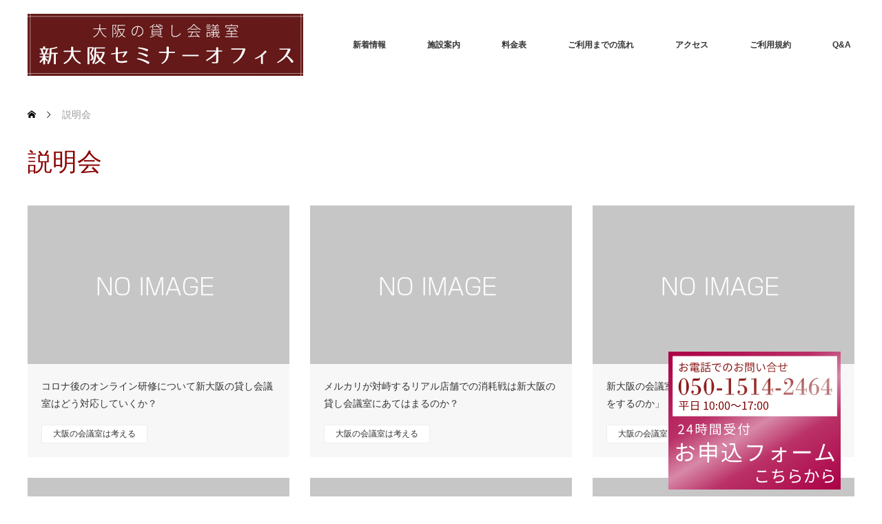

--- FILE ---
content_type: text/html; charset=UTF-8
request_url: https://seminar-osaka.com/tag/%E8%AA%AC%E6%98%8E%E4%BC%9A/
body_size: 20220
content:
<!DOCTYPE html>
<html class="pc" lang="ja">
<head>
<meta charset="UTF-8">
<!--[if IE]><meta http-equiv="X-UA-Compatible" content="IE=edge"><![endif]-->
<meta name="viewport" content="width=device-width">
<title>説明会に関する記事一覧</title>
<meta name="description" content="新大阪駅より徒歩１分の貸し会議室！全備品無料にて格安の時間料金のみでご利用可能！８～最大３４名までの６会議室ご用意しました">
<link rel="pingback" href="https://seminar-osaka.com/xmlrpc.php">
<meta name='robots' content='max-image-preview:large' />
<link rel="alternate" type="application/rss+xml" title="新大の駅前貸し会議室 『新大阪セミナーオフィス』 &raquo; フィード" href="https://seminar-osaka.com/feed/" />
<link rel="alternate" type="application/rss+xml" title="新大の駅前貸し会議室 『新大阪セミナーオフィス』 &raquo; コメントフィード" href="https://seminar-osaka.com/comments/feed/" />
<link rel="alternate" type="application/rss+xml" title="新大の駅前貸し会議室 『新大阪セミナーオフィス』 &raquo; 説明会 タグのフィード" href="https://seminar-osaka.com/tag/%e8%aa%ac%e6%98%8e%e4%bc%9a/feed/" />
<style id='wp-img-auto-sizes-contain-inline-css' type='text/css'>
img:is([sizes=auto i],[sizes^="auto," i]){contain-intrinsic-size:3000px 1500px}
/*# sourceURL=wp-img-auto-sizes-contain-inline-css */
</style>
<link rel='stylesheet' id='style-css' href='https://seminar-osaka.com/wp-content/themes/monolith_tcd042/style.css?ver=1.9.2' type='text/css' media='all' />
<style id='wp-emoji-styles-inline-css' type='text/css'>

	img.wp-smiley, img.emoji {
		display: inline !important;
		border: none !important;
		box-shadow: none !important;
		height: 1em !important;
		width: 1em !important;
		margin: 0 0.07em !important;
		vertical-align: -0.1em !important;
		background: none !important;
		padding: 0 !important;
	}
/*# sourceURL=wp-emoji-styles-inline-css */
</style>
<link rel='stylesheet' id='wp-block-library-css' href='https://seminar-osaka.com/wp-includes/css/dist/block-library/style.min.css?ver=5bc54dd6d969af63396a81ab773153a6' type='text/css' media='all' />
<style id='classic-theme-styles-inline-css' type='text/css'>
/*! This file is auto-generated */
.wp-block-button__link{color:#fff;background-color:#32373c;border-radius:9999px;box-shadow:none;text-decoration:none;padding:calc(.667em + 2px) calc(1.333em + 2px);font-size:1.125em}.wp-block-file__button{background:#32373c;color:#fff;text-decoration:none}
/*# sourceURL=/wp-includes/css/classic-themes.min.css */
</style>
<style id='global-styles-inline-css' type='text/css'>
:root{--wp--preset--aspect-ratio--square: 1;--wp--preset--aspect-ratio--4-3: 4/3;--wp--preset--aspect-ratio--3-4: 3/4;--wp--preset--aspect-ratio--3-2: 3/2;--wp--preset--aspect-ratio--2-3: 2/3;--wp--preset--aspect-ratio--16-9: 16/9;--wp--preset--aspect-ratio--9-16: 9/16;--wp--preset--color--black: #000000;--wp--preset--color--cyan-bluish-gray: #abb8c3;--wp--preset--color--white: #ffffff;--wp--preset--color--pale-pink: #f78da7;--wp--preset--color--vivid-red: #cf2e2e;--wp--preset--color--luminous-vivid-orange: #ff6900;--wp--preset--color--luminous-vivid-amber: #fcb900;--wp--preset--color--light-green-cyan: #7bdcb5;--wp--preset--color--vivid-green-cyan: #00d084;--wp--preset--color--pale-cyan-blue: #8ed1fc;--wp--preset--color--vivid-cyan-blue: #0693e3;--wp--preset--color--vivid-purple: #9b51e0;--wp--preset--gradient--vivid-cyan-blue-to-vivid-purple: linear-gradient(135deg,rgb(6,147,227) 0%,rgb(155,81,224) 100%);--wp--preset--gradient--light-green-cyan-to-vivid-green-cyan: linear-gradient(135deg,rgb(122,220,180) 0%,rgb(0,208,130) 100%);--wp--preset--gradient--luminous-vivid-amber-to-luminous-vivid-orange: linear-gradient(135deg,rgb(252,185,0) 0%,rgb(255,105,0) 100%);--wp--preset--gradient--luminous-vivid-orange-to-vivid-red: linear-gradient(135deg,rgb(255,105,0) 0%,rgb(207,46,46) 100%);--wp--preset--gradient--very-light-gray-to-cyan-bluish-gray: linear-gradient(135deg,rgb(238,238,238) 0%,rgb(169,184,195) 100%);--wp--preset--gradient--cool-to-warm-spectrum: linear-gradient(135deg,rgb(74,234,220) 0%,rgb(151,120,209) 20%,rgb(207,42,186) 40%,rgb(238,44,130) 60%,rgb(251,105,98) 80%,rgb(254,248,76) 100%);--wp--preset--gradient--blush-light-purple: linear-gradient(135deg,rgb(255,206,236) 0%,rgb(152,150,240) 100%);--wp--preset--gradient--blush-bordeaux: linear-gradient(135deg,rgb(254,205,165) 0%,rgb(254,45,45) 50%,rgb(107,0,62) 100%);--wp--preset--gradient--luminous-dusk: linear-gradient(135deg,rgb(255,203,112) 0%,rgb(199,81,192) 50%,rgb(65,88,208) 100%);--wp--preset--gradient--pale-ocean: linear-gradient(135deg,rgb(255,245,203) 0%,rgb(182,227,212) 50%,rgb(51,167,181) 100%);--wp--preset--gradient--electric-grass: linear-gradient(135deg,rgb(202,248,128) 0%,rgb(113,206,126) 100%);--wp--preset--gradient--midnight: linear-gradient(135deg,rgb(2,3,129) 0%,rgb(40,116,252) 100%);--wp--preset--font-size--small: 13px;--wp--preset--font-size--medium: 20px;--wp--preset--font-size--large: 36px;--wp--preset--font-size--x-large: 42px;--wp--preset--spacing--20: 0.44rem;--wp--preset--spacing--30: 0.67rem;--wp--preset--spacing--40: 1rem;--wp--preset--spacing--50: 1.5rem;--wp--preset--spacing--60: 2.25rem;--wp--preset--spacing--70: 3.38rem;--wp--preset--spacing--80: 5.06rem;--wp--preset--shadow--natural: 6px 6px 9px rgba(0, 0, 0, 0.2);--wp--preset--shadow--deep: 12px 12px 50px rgba(0, 0, 0, 0.4);--wp--preset--shadow--sharp: 6px 6px 0px rgba(0, 0, 0, 0.2);--wp--preset--shadow--outlined: 6px 6px 0px -3px rgb(255, 255, 255), 6px 6px rgb(0, 0, 0);--wp--preset--shadow--crisp: 6px 6px 0px rgb(0, 0, 0);}:where(.is-layout-flex){gap: 0.5em;}:where(.is-layout-grid){gap: 0.5em;}body .is-layout-flex{display: flex;}.is-layout-flex{flex-wrap: wrap;align-items: center;}.is-layout-flex > :is(*, div){margin: 0;}body .is-layout-grid{display: grid;}.is-layout-grid > :is(*, div){margin: 0;}:where(.wp-block-columns.is-layout-flex){gap: 2em;}:where(.wp-block-columns.is-layout-grid){gap: 2em;}:where(.wp-block-post-template.is-layout-flex){gap: 1.25em;}:where(.wp-block-post-template.is-layout-grid){gap: 1.25em;}.has-black-color{color: var(--wp--preset--color--black) !important;}.has-cyan-bluish-gray-color{color: var(--wp--preset--color--cyan-bluish-gray) !important;}.has-white-color{color: var(--wp--preset--color--white) !important;}.has-pale-pink-color{color: var(--wp--preset--color--pale-pink) !important;}.has-vivid-red-color{color: var(--wp--preset--color--vivid-red) !important;}.has-luminous-vivid-orange-color{color: var(--wp--preset--color--luminous-vivid-orange) !important;}.has-luminous-vivid-amber-color{color: var(--wp--preset--color--luminous-vivid-amber) !important;}.has-light-green-cyan-color{color: var(--wp--preset--color--light-green-cyan) !important;}.has-vivid-green-cyan-color{color: var(--wp--preset--color--vivid-green-cyan) !important;}.has-pale-cyan-blue-color{color: var(--wp--preset--color--pale-cyan-blue) !important;}.has-vivid-cyan-blue-color{color: var(--wp--preset--color--vivid-cyan-blue) !important;}.has-vivid-purple-color{color: var(--wp--preset--color--vivid-purple) !important;}.has-black-background-color{background-color: var(--wp--preset--color--black) !important;}.has-cyan-bluish-gray-background-color{background-color: var(--wp--preset--color--cyan-bluish-gray) !important;}.has-white-background-color{background-color: var(--wp--preset--color--white) !important;}.has-pale-pink-background-color{background-color: var(--wp--preset--color--pale-pink) !important;}.has-vivid-red-background-color{background-color: var(--wp--preset--color--vivid-red) !important;}.has-luminous-vivid-orange-background-color{background-color: var(--wp--preset--color--luminous-vivid-orange) !important;}.has-luminous-vivid-amber-background-color{background-color: var(--wp--preset--color--luminous-vivid-amber) !important;}.has-light-green-cyan-background-color{background-color: var(--wp--preset--color--light-green-cyan) !important;}.has-vivid-green-cyan-background-color{background-color: var(--wp--preset--color--vivid-green-cyan) !important;}.has-pale-cyan-blue-background-color{background-color: var(--wp--preset--color--pale-cyan-blue) !important;}.has-vivid-cyan-blue-background-color{background-color: var(--wp--preset--color--vivid-cyan-blue) !important;}.has-vivid-purple-background-color{background-color: var(--wp--preset--color--vivid-purple) !important;}.has-black-border-color{border-color: var(--wp--preset--color--black) !important;}.has-cyan-bluish-gray-border-color{border-color: var(--wp--preset--color--cyan-bluish-gray) !important;}.has-white-border-color{border-color: var(--wp--preset--color--white) !important;}.has-pale-pink-border-color{border-color: var(--wp--preset--color--pale-pink) !important;}.has-vivid-red-border-color{border-color: var(--wp--preset--color--vivid-red) !important;}.has-luminous-vivid-orange-border-color{border-color: var(--wp--preset--color--luminous-vivid-orange) !important;}.has-luminous-vivid-amber-border-color{border-color: var(--wp--preset--color--luminous-vivid-amber) !important;}.has-light-green-cyan-border-color{border-color: var(--wp--preset--color--light-green-cyan) !important;}.has-vivid-green-cyan-border-color{border-color: var(--wp--preset--color--vivid-green-cyan) !important;}.has-pale-cyan-blue-border-color{border-color: var(--wp--preset--color--pale-cyan-blue) !important;}.has-vivid-cyan-blue-border-color{border-color: var(--wp--preset--color--vivid-cyan-blue) !important;}.has-vivid-purple-border-color{border-color: var(--wp--preset--color--vivid-purple) !important;}.has-vivid-cyan-blue-to-vivid-purple-gradient-background{background: var(--wp--preset--gradient--vivid-cyan-blue-to-vivid-purple) !important;}.has-light-green-cyan-to-vivid-green-cyan-gradient-background{background: var(--wp--preset--gradient--light-green-cyan-to-vivid-green-cyan) !important;}.has-luminous-vivid-amber-to-luminous-vivid-orange-gradient-background{background: var(--wp--preset--gradient--luminous-vivid-amber-to-luminous-vivid-orange) !important;}.has-luminous-vivid-orange-to-vivid-red-gradient-background{background: var(--wp--preset--gradient--luminous-vivid-orange-to-vivid-red) !important;}.has-very-light-gray-to-cyan-bluish-gray-gradient-background{background: var(--wp--preset--gradient--very-light-gray-to-cyan-bluish-gray) !important;}.has-cool-to-warm-spectrum-gradient-background{background: var(--wp--preset--gradient--cool-to-warm-spectrum) !important;}.has-blush-light-purple-gradient-background{background: var(--wp--preset--gradient--blush-light-purple) !important;}.has-blush-bordeaux-gradient-background{background: var(--wp--preset--gradient--blush-bordeaux) !important;}.has-luminous-dusk-gradient-background{background: var(--wp--preset--gradient--luminous-dusk) !important;}.has-pale-ocean-gradient-background{background: var(--wp--preset--gradient--pale-ocean) !important;}.has-electric-grass-gradient-background{background: var(--wp--preset--gradient--electric-grass) !important;}.has-midnight-gradient-background{background: var(--wp--preset--gradient--midnight) !important;}.has-small-font-size{font-size: var(--wp--preset--font-size--small) !important;}.has-medium-font-size{font-size: var(--wp--preset--font-size--medium) !important;}.has-large-font-size{font-size: var(--wp--preset--font-size--large) !important;}.has-x-large-font-size{font-size: var(--wp--preset--font-size--x-large) !important;}
:where(.wp-block-post-template.is-layout-flex){gap: 1.25em;}:where(.wp-block-post-template.is-layout-grid){gap: 1.25em;}
:where(.wp-block-term-template.is-layout-flex){gap: 1.25em;}:where(.wp-block-term-template.is-layout-grid){gap: 1.25em;}
:where(.wp-block-columns.is-layout-flex){gap: 2em;}:where(.wp-block-columns.is-layout-grid){gap: 2em;}
:root :where(.wp-block-pullquote){font-size: 1.5em;line-height: 1.6;}
/*# sourceURL=global-styles-inline-css */
</style>
<link rel='stylesheet' id='cmplz-general-css' href='https://seminar-osaka.com/wp-content/plugins/complianz-gdpr/assets/css/cookieblocker.min.css?ver=1760744052' type='text/css' media='all' />
<link rel="stylesheet" type="text/css" href="https://seminar-osaka.com/wp-content/plugins/smart-slider-3/Public/SmartSlider3/Application/Frontend/Assets/dist/smartslider.min.css?ver=667fb12b" media="all">
<link rel="stylesheet" type="text/css" href="https://fonts.googleapis.com/css?display=swap&amp;family=Roboto%3A300%2C400%2C300%2C400%2C300%2C400%2C300%2C400%2C300%2C400%2C300%2C400" media="all">
<style data-related="n2-ss-2">div#n2-ss-2 .n2-ss-slider-1{display:grid;position:relative;}div#n2-ss-2 .n2-ss-slider-2{display:grid;position:relative;overflow:hidden;padding:0px 0px 0px 0px;border:0px solid RGBA(62,62,62,1);border-radius:0px;background-clip:padding-box;background-repeat:repeat;background-position:50% 50%;background-size:cover;background-attachment:scroll;z-index:1;}div#n2-ss-2:not(.n2-ss-loaded) .n2-ss-slider-2{background-image:none !important;}div#n2-ss-2 .n2-ss-slider-3{display:grid;grid-template-areas:'cover';position:relative;overflow:hidden;z-index:10;}div#n2-ss-2 .n2-ss-slider-3 > *{grid-area:cover;}div#n2-ss-2 .n2-ss-slide-backgrounds,div#n2-ss-2 .n2-ss-slider-3 > .n2-ss-divider{position:relative;}div#n2-ss-2 .n2-ss-slide-backgrounds{z-index:10;}div#n2-ss-2 .n2-ss-slide-backgrounds > *{overflow:hidden;}div#n2-ss-2 .n2-ss-slide-background{transform:translateX(-100000px);}div#n2-ss-2 .n2-ss-slider-4{place-self:center;position:relative;width:100%;height:100%;z-index:20;display:grid;grid-template-areas:'slide';}div#n2-ss-2 .n2-ss-slider-4 > *{grid-area:slide;}div#n2-ss-2.n2-ss-full-page--constrain-ratio .n2-ss-slider-4{height:auto;}div#n2-ss-2 .n2-ss-slide{display:grid;place-items:center;grid-auto-columns:100%;position:relative;z-index:20;-webkit-backface-visibility:hidden;transform:translateX(-100000px);}div#n2-ss-2 .n2-ss-slide{perspective:1500px;}div#n2-ss-2 .n2-ss-slide-active{z-index:21;}.n2-ss-background-animation{position:absolute;top:0;left:0;width:100%;height:100%;z-index:3;}div#n2-ss-2 .nextend-arrow{cursor:pointer;overflow:hidden;line-height:0 !important;z-index:18;-webkit-user-select:none;}div#n2-ss-2 .nextend-arrow img{position:relative;display:block;}div#n2-ss-2 .nextend-arrow img.n2-arrow-hover-img{display:none;}div#n2-ss-2 .nextend-arrow:FOCUS img.n2-arrow-hover-img,div#n2-ss-2 .nextend-arrow:HOVER img.n2-arrow-hover-img{display:inline;}div#n2-ss-2 .nextend-arrow:FOCUS img.n2-arrow-normal-img,div#n2-ss-2 .nextend-arrow:HOVER img.n2-arrow-normal-img{display:none;}div#n2-ss-2 .nextend-arrow-animated{overflow:hidden;}div#n2-ss-2 .nextend-arrow-animated > div{position:relative;}div#n2-ss-2 .nextend-arrow-animated .n2-active{position:absolute;}div#n2-ss-2 .nextend-arrow-animated-fade{transition:background 0.3s, opacity 0.4s;}div#n2-ss-2 .nextend-arrow-animated-horizontal > div{transition:all 0.4s;transform:none;}div#n2-ss-2 .nextend-arrow-animated-horizontal .n2-active{top:0;}div#n2-ss-2 .nextend-arrow-previous.nextend-arrow-animated-horizontal .n2-active{left:100%;}div#n2-ss-2 .nextend-arrow-next.nextend-arrow-animated-horizontal .n2-active{right:100%;}div#n2-ss-2 .nextend-arrow-previous.nextend-arrow-animated-horizontal:HOVER > div,div#n2-ss-2 .nextend-arrow-previous.nextend-arrow-animated-horizontal:FOCUS > div{transform:translateX(-100%);}div#n2-ss-2 .nextend-arrow-next.nextend-arrow-animated-horizontal:HOVER > div,div#n2-ss-2 .nextend-arrow-next.nextend-arrow-animated-horizontal:FOCUS > div{transform:translateX(100%);}div#n2-ss-2 .nextend-arrow-animated-vertical > div{transition:all 0.4s;transform:none;}div#n2-ss-2 .nextend-arrow-animated-vertical .n2-active{left:0;}div#n2-ss-2 .nextend-arrow-previous.nextend-arrow-animated-vertical .n2-active{top:100%;}div#n2-ss-2 .nextend-arrow-next.nextend-arrow-animated-vertical .n2-active{bottom:100%;}div#n2-ss-2 .nextend-arrow-previous.nextend-arrow-animated-vertical:HOVER > div,div#n2-ss-2 .nextend-arrow-previous.nextend-arrow-animated-vertical:FOCUS > div{transform:translateY(-100%);}div#n2-ss-2 .nextend-arrow-next.nextend-arrow-animated-vertical:HOVER > div,div#n2-ss-2 .nextend-arrow-next.nextend-arrow-animated-vertical:FOCUS > div{transform:translateY(100%);}div#n2-ss-2 .nextend-thumbnail{flex:0 0 auto;overflow:hidden;}div#n2-ss-2 .nextend-thumbnail-default{position:relative;display:flex;flex-direction:column;z-index:10;}div#n2-ss-2 .nextend-thumbnail-inner{position:relative;flex-basis:0;flex-grow:1;scroll-behavior:smooth;scrollbar-width:none;}div#n2-ss-2 .nextend-thumbnail-inner::-webkit-scrollbar{width:0;height:0;background:transparent;}div#n2-ss-2 .nextend-thumbnail-button{position:absolute;display:grid;place-content:center;transition:all 0.4s;cursor:pointer;visibility:hidden;}div#n2-ss-2 .nextend-thumbnail-button *{visibility:visible;}div#n2-ss-2 .nextend-thumbnail-scroller{display:grid;}div#n2-ss-2 .n2-thumbnail-dot{position:relative;cursor:pointer;}div#n2-ss-2 .n2-thumbnail-dot img{object-fit:cover;max-width:none !important;}div#n2-ss-2 .n2-caption-before{order:-1;}div#n2-ss-2 .n2-caption-overlay{position:absolute;box-sizing:border-box;display:grid;place-content:center;}div#n2-ss-2 .n2-thumbnail-dot-type{position:absolute;left:50%;top:50%;transform:translate3d(-50%,-50%,0);}div#n2-ss-2 .nextend-thumbnail-vertical .nextend-thumbnail-scroller{min-height:100%;height:-moz-fit-content;height:-webkit-fit-content;height:fit-content;}div#n2-ss-2 .nextend-thumbnail-vertical .n2-align-content-start{align-content:flex-start;}div#n2-ss-2 .nextend-thumbnail-vertical .n2-align-content-center{align-content:center;}div#n2-ss-2 .nextend-thumbnail-vertical .n2-align-content-end{align-content:flex-end;}div#n2-ss-2 .nextend-thumbnail-vertical .n2-align-content-space-between{align-content:space-between;}div#n2-ss-2 .nextend-thumbnail-vertical .n2-align-content-space-around{align-content:space-around;}div#n2-ss-2 .nextend-thumbnail-vertical .nextend-thumbnail-inner{overflow-y:scroll;}div#n2-ss-2 .nextend-thumbnail-vertical .n2-thumbnail-dot{display:grid;grid-template-columns:auto 1fr;overflow:hidden;}div#n2-ss-2 .nextend-thumbnail-vertical .nextend-thumbnail-button{width:100%;}div#n2-ss-2 .nextend-thumbnail-vertical .nextend-thumbnail-previous{top:10px;}div#n2-ss-2 .nextend-thumbnail-vertical[data-has-previous="0"] .nextend-thumbnail-previous{transform:translateY(min(-100px,calc(-110%)));opacity:0;}div#n2-ss-2 .nextend-thumbnail-vertical .nextend-thumbnail-next{bottom:10px;}div#n2-ss-2 .nextend-thumbnail-vertical[data-has-next="0"] .nextend-thumbnail-next{transform:translateY(max(100px,calc(110%)));opacity:0;}div#n2-ss-2 .nextend-thumbnail-horizontal{flex-direction:row;}div#n2-ss-2 .nextend-thumbnail-horizontal .nextend-thumbnail-inner{overflow-x:scroll;}div#n2-ss-2 .nextend-thumbnail-horizontal .nextend-thumbnail-scroller{min-width:100%;width:-moz-fit-content;width:-webkit-fit-content;width:fit-content;grid-auto-flow:column;grid-auto-columns:min-content;}div#n2-ss-2 .nextend-thumbnail-horizontal .n2-align-content-start{justify-content:flex-start;}div#n2-ss-2 .nextend-thumbnail-horizontal .n2-align-content-center{justify-content:center;}div#n2-ss-2 .nextend-thumbnail-horizontal .n2-align-content-end{justify-content:flex-end;}div#n2-ss-2 .nextend-thumbnail-horizontal .n2-align-content-space-between{justify-content:space-between;}div#n2-ss-2 .nextend-thumbnail-horizontal .n2-align-content-space-around{justify-content:space-around;}div#n2-ss-2 .nextend-thumbnail-horizontal .n2-thumbnail-dot{display:grid;grid-template-rows:auto 1fr;overflow:hidden;}div#n2-ss-2 .nextend-thumbnail-horizontal .nextend-thumbnail-button{height:100%;}div#n2-ss-2 .nextend-thumbnail-horizontal .nextend-thumbnail-previous{left:10px;}div#n2-ss-2 .nextend-thumbnail-horizontal[data-has-previous="0"] .nextend-thumbnail-previous{transform:translateX(min(-100px,calc(-110%))) rotateZ(-90deg);opacity:0;}div#n2-ss-2 .nextend-thumbnail-horizontal .nextend-thumbnail-next{right:10px;}div#n2-ss-2 .nextend-thumbnail-horizontal[data-has-next="0"] .nextend-thumbnail-next{transform:translateX(max(100px,calc(110%))) rotateZ(-90deg);opacity:0;}div#n2-ss-2 .n2-font-212f2ae20312ba228b19a0b7f6b88995-hover{font-family: 'Roboto','Arial';color: #ffffff;font-size:156.25%;text-shadow: none;line-height: 2;font-weight: normal;font-style: normal;text-decoration: none;text-align: center;letter-spacing: normal;word-spacing: normal;text-transform: none;font-weight: 400;}div#n2-ss-2 .n2-style-f7056a82a17863397d5cfc800d50d01e-heading{background: RGBA(0,0,0,0.5);opacity:1;padding:0px 0px 0px 0px ;box-shadow: none;border: 0px solid RGBA(51,51,51,1);border-radius:0px;}div#n2-ss-2 .n2-style-041670f7df29ffb4048fc6d85d61d1ee-heading{background: RGBA(0,0,0,0.67);opacity:1;padding:2px 2px 2px 2px ;box-shadow: none;border: 0px solid RGBA(0,0,0,1);border-radius:3px;}div#n2-ss-2 .n2-style-041670f7df29ffb4048fc6d85d61d1ee-heading:Hover, div#n2-ss-2 .n2-style-041670f7df29ffb4048fc6d85d61d1ee-heading:ACTIVE, div#n2-ss-2 .n2-style-041670f7df29ffb4048fc6d85d61d1ee-heading:FOCUS{background: RGBA(1,173,211,0.85);}div#n2-ss-2 .n2-style-df32cb3742fdac43eb0251df7d67c185-simple{background: #242424;opacity:1;padding:3px 3px 3px 3px ;box-shadow: none;border: 0px solid RGBA(0,0,0,1);border-radius:0px;}div#n2-ss-2 .n2-style-462cb0983aca6cda3fc34a0feea6024b-dot{background: RGBA(0,0,0,0);opacity:1;padding:0px 0px 0px 0px ;box-shadow: none;border: 0px solid RGBA(255,255,255,0);border-radius:0px;opacity:0.4;margin:3px;transition:all 0.4s;background-size:cover;}div#n2-ss-2 .n2-style-462cb0983aca6cda3fc34a0feea6024b-dot.n2-active, div#n2-ss-2 .n2-style-462cb0983aca6cda3fc34a0feea6024b-dot:HOVER, div#n2-ss-2 .n2-style-462cb0983aca6cda3fc34a0feea6024b-dot:FOCUS{border: 0px solid RGBA(255,255,255,0.8);opacity:1;}div#n2-ss-2 .n2-ss-slide-limiter{max-width:800px;}div#n2-ss-2 .n-uc-dbJ8bJJu3BTg{padding:0px 0px 0px 0px}div#n2-ss-2 .n-uc-IzwCkSMynfIE-inner{padding:10px 10px 10px 10px;justify-content:flex-end}div#n2-ss-2 .n-uc-RkXg5QDz15ul{padding:0px 0px 0px 0px}div#n2-ss-2 .n-uc-8e2rpQdFZBl2-inner{padding:10px 10px 10px 10px;justify-content:flex-end}div#n2-ss-2 .n-uc-ZZ9UvU1BjXsa{padding:0px 0px 0px 0px}div#n2-ss-2 .n-uc-Njy8LOtBfzGz-inner{padding:10px 10px 10px 10px;justify-content:flex-end}div#n2-ss-2 .n-uc-NcOgwhQn5mxX{padding:0px 0px 0px 0px}div#n2-ss-2 .n-uc-HP4ckBLnmjuR-inner{padding:10px 10px 10px 10px;text-align:center;--ssselfalign:center;;justify-content:flex-end}div#n2-ss-2 .n-uc-HP4ckBLnmjuR{align-self:center;}div#n2-ss-2 .n-uc-Iq056oEdpZFE{padding:0px 0px 0px 0px}div#n2-ss-2 .n-uc-oKevX8b0Y6cy-inner{padding:10px 10px 10px 10px;justify-content:flex-end}div#n2-ss-2 .n-uc-XKvVMukHFszp{padding:0px 0px 0px 0px}div#n2-ss-2 .n-uc-Oq7ny9a7tYZM-inner{padding:10px 10px 10px 10px;text-align:center;--ssselfalign:center;;justify-content:flex-end}div#n2-ss-2 .n-uc-Oq7ny9a7tYZM{align-self:center;}div#n2-ss-2 .n-uc-AKR7DgMPLt7l{padding:0px 0px 0px 0px}div#n2-ss-2 .n-uc-WeFJwqXKs2wJ-inner{padding:10px 10px 10px 10px;justify-content:flex-end}div#n2-ss-2 .n-uc-b25orw8mNzwB{padding:0px 0px 0px 0px}div#n2-ss-2 .n-uc-9zoRfQojpsYb-inner{padding:10px 10px 10px 10px;justify-content:flex-end}div#n2-ss-2 .n-uc-9zoRfQojpsYb{align-self:center;}div#n2-ss-2 .n-uc-KHENQwaWuIDe{padding:0px 0px 0px 0px}div#n2-ss-2 .n-uc-XQAl2WfBOd3r-inner{padding:10px 10px 10px 10px;justify-content:flex-end}div#n2-ss-2 .n-uc-lxWtsFdBbRi8{padding:0px 0px 0px 0px}div#n2-ss-2 .n-uc-gNCYrbUsecHE-inner{padding:10px 10px 10px 10px;justify-content:flex-end}div#n2-ss-2 .n-uc-gNCYrbUsecHE{align-self:center;}div#n2-ss-2 .n-uc-WT2Dlm8lmpNM{padding:0px 0px 0px 0px}div#n2-ss-2 .n-uc-2UJfYmL6viqs-inner{padding:10px 10px 10px 10px;justify-content:flex-end}div#n2-ss-2 .n-uc-EEb6vcraT0E9{padding:0px 0px 0px 0px}div#n2-ss-2 .nextend-arrow img{width: 26px}div#n2-ss-2 .n2-thumbnail-dot img{width:100px;height:60px}@media (min-width: 1200px){div#n2-ss-2 [data-hide-desktopportrait="1"]{display: none !important;}}@media (orientation: landscape) and (max-width: 1199px) and (min-width: 901px),(orientation: portrait) and (max-width: 1199px) and (min-width: 701px){div#n2-ss-2 [data-hide-tabletportrait="1"]{display: none !important;}}@media (orientation: landscape) and (max-width: 900px),(orientation: portrait) and (max-width: 700px){div#n2-ss-2 [data-hide-mobileportrait="1"]{display: none !important;}div#n2-ss-2 .nextend-arrow img{width: 16px}}</style>
<style data-related="n2-ss-3">div#n2-ss-3 .n2-ss-slider-1{display:grid;position:relative;}div#n2-ss-3 .n2-ss-slider-2{display:grid;position:relative;overflow:hidden;padding:0px 0px 0px 0px;border:0px solid RGBA(62,62,62,1);border-radius:0px;background-clip:padding-box;background-repeat:repeat;background-position:50% 50%;background-size:cover;background-attachment:scroll;z-index:1;}div#n2-ss-3:not(.n2-ss-loaded) .n2-ss-slider-2{background-image:none !important;}div#n2-ss-3 .n2-ss-slider-3{display:grid;grid-template-areas:'cover';position:relative;overflow:hidden;z-index:10;}div#n2-ss-3 .n2-ss-slider-3 > *{grid-area:cover;}div#n2-ss-3 .n2-ss-slide-backgrounds,div#n2-ss-3 .n2-ss-slider-3 > .n2-ss-divider{position:relative;}div#n2-ss-3 .n2-ss-slide-backgrounds{z-index:10;}div#n2-ss-3 .n2-ss-slide-backgrounds > *{overflow:hidden;}div#n2-ss-3 .n2-ss-slide-background{transform:translateX(-100000px);}div#n2-ss-3 .n2-ss-slider-4{place-self:center;position:relative;width:100%;height:100%;z-index:20;display:grid;grid-template-areas:'slide';}div#n2-ss-3 .n2-ss-slider-4 > *{grid-area:slide;}div#n2-ss-3.n2-ss-full-page--constrain-ratio .n2-ss-slider-4{height:auto;}div#n2-ss-3 .n2-ss-slide{display:grid;place-items:center;grid-auto-columns:100%;position:relative;z-index:20;-webkit-backface-visibility:hidden;transform:translateX(-100000px);}div#n2-ss-3 .n2-ss-slide{perspective:1500px;}div#n2-ss-3 .n2-ss-slide-active{z-index:21;}.n2-ss-background-animation{position:absolute;top:0;left:0;width:100%;height:100%;z-index:3;}div#n2-ss-3 .nextend-arrow{cursor:pointer;overflow:hidden;line-height:0 !important;z-index:18;-webkit-user-select:none;}div#n2-ss-3 .nextend-arrow img{position:relative;display:block;}div#n2-ss-3 .nextend-arrow img.n2-arrow-hover-img{display:none;}div#n2-ss-3 .nextend-arrow:FOCUS img.n2-arrow-hover-img,div#n2-ss-3 .nextend-arrow:HOVER img.n2-arrow-hover-img{display:inline;}div#n2-ss-3 .nextend-arrow:FOCUS img.n2-arrow-normal-img,div#n2-ss-3 .nextend-arrow:HOVER img.n2-arrow-normal-img{display:none;}div#n2-ss-3 .nextend-arrow-animated{overflow:hidden;}div#n2-ss-3 .nextend-arrow-animated > div{position:relative;}div#n2-ss-3 .nextend-arrow-animated .n2-active{position:absolute;}div#n2-ss-3 .nextend-arrow-animated-fade{transition:background 0.3s, opacity 0.4s;}div#n2-ss-3 .nextend-arrow-animated-horizontal > div{transition:all 0.4s;transform:none;}div#n2-ss-3 .nextend-arrow-animated-horizontal .n2-active{top:0;}div#n2-ss-3 .nextend-arrow-previous.nextend-arrow-animated-horizontal .n2-active{left:100%;}div#n2-ss-3 .nextend-arrow-next.nextend-arrow-animated-horizontal .n2-active{right:100%;}div#n2-ss-3 .nextend-arrow-previous.nextend-arrow-animated-horizontal:HOVER > div,div#n2-ss-3 .nextend-arrow-previous.nextend-arrow-animated-horizontal:FOCUS > div{transform:translateX(-100%);}div#n2-ss-3 .nextend-arrow-next.nextend-arrow-animated-horizontal:HOVER > div,div#n2-ss-3 .nextend-arrow-next.nextend-arrow-animated-horizontal:FOCUS > div{transform:translateX(100%);}div#n2-ss-3 .nextend-arrow-animated-vertical > div{transition:all 0.4s;transform:none;}div#n2-ss-3 .nextend-arrow-animated-vertical .n2-active{left:0;}div#n2-ss-3 .nextend-arrow-previous.nextend-arrow-animated-vertical .n2-active{top:100%;}div#n2-ss-3 .nextend-arrow-next.nextend-arrow-animated-vertical .n2-active{bottom:100%;}div#n2-ss-3 .nextend-arrow-previous.nextend-arrow-animated-vertical:HOVER > div,div#n2-ss-3 .nextend-arrow-previous.nextend-arrow-animated-vertical:FOCUS > div{transform:translateY(-100%);}div#n2-ss-3 .nextend-arrow-next.nextend-arrow-animated-vertical:HOVER > div,div#n2-ss-3 .nextend-arrow-next.nextend-arrow-animated-vertical:FOCUS > div{transform:translateY(100%);}div#n2-ss-3 .nextend-thumbnail{flex:0 0 auto;overflow:hidden;}div#n2-ss-3 .nextend-thumbnail-default{position:relative;display:flex;flex-direction:column;z-index:10;}div#n2-ss-3 .nextend-thumbnail-inner{position:relative;flex-basis:0;flex-grow:1;scroll-behavior:smooth;scrollbar-width:none;}div#n2-ss-3 .nextend-thumbnail-inner::-webkit-scrollbar{width:0;height:0;background:transparent;}div#n2-ss-3 .nextend-thumbnail-button{position:absolute;display:grid;place-content:center;transition:all 0.4s;cursor:pointer;visibility:hidden;}div#n2-ss-3 .nextend-thumbnail-button *{visibility:visible;}div#n2-ss-3 .nextend-thumbnail-scroller{display:grid;}div#n2-ss-3 .n2-thumbnail-dot{position:relative;cursor:pointer;}div#n2-ss-3 .n2-thumbnail-dot img{object-fit:cover;max-width:none !important;}div#n2-ss-3 .n2-caption-before{order:-1;}div#n2-ss-3 .n2-caption-overlay{position:absolute;box-sizing:border-box;display:grid;place-content:center;}div#n2-ss-3 .n2-thumbnail-dot-type{position:absolute;left:50%;top:50%;transform:translate3d(-50%,-50%,0);}div#n2-ss-3 .nextend-thumbnail-vertical .nextend-thumbnail-scroller{min-height:100%;height:-moz-fit-content;height:-webkit-fit-content;height:fit-content;}div#n2-ss-3 .nextend-thumbnail-vertical .n2-align-content-start{align-content:flex-start;}div#n2-ss-3 .nextend-thumbnail-vertical .n2-align-content-center{align-content:center;}div#n2-ss-3 .nextend-thumbnail-vertical .n2-align-content-end{align-content:flex-end;}div#n2-ss-3 .nextend-thumbnail-vertical .n2-align-content-space-between{align-content:space-between;}div#n2-ss-3 .nextend-thumbnail-vertical .n2-align-content-space-around{align-content:space-around;}div#n2-ss-3 .nextend-thumbnail-vertical .nextend-thumbnail-inner{overflow-y:scroll;}div#n2-ss-3 .nextend-thumbnail-vertical .n2-thumbnail-dot{display:grid;grid-template-columns:auto 1fr;overflow:hidden;}div#n2-ss-3 .nextend-thumbnail-vertical .nextend-thumbnail-button{width:100%;}div#n2-ss-3 .nextend-thumbnail-vertical .nextend-thumbnail-previous{top:10px;}div#n2-ss-3 .nextend-thumbnail-vertical[data-has-previous="0"] .nextend-thumbnail-previous{transform:translateY(min(-100px,calc(-110%)));opacity:0;}div#n2-ss-3 .nextend-thumbnail-vertical .nextend-thumbnail-next{bottom:10px;}div#n2-ss-3 .nextend-thumbnail-vertical[data-has-next="0"] .nextend-thumbnail-next{transform:translateY(max(100px,calc(110%)));opacity:0;}div#n2-ss-3 .nextend-thumbnail-horizontal{flex-direction:row;}div#n2-ss-3 .nextend-thumbnail-horizontal .nextend-thumbnail-inner{overflow-x:scroll;}div#n2-ss-3 .nextend-thumbnail-horizontal .nextend-thumbnail-scroller{min-width:100%;width:-moz-fit-content;width:-webkit-fit-content;width:fit-content;grid-auto-flow:column;grid-auto-columns:min-content;}div#n2-ss-3 .nextend-thumbnail-horizontal .n2-align-content-start{justify-content:flex-start;}div#n2-ss-3 .nextend-thumbnail-horizontal .n2-align-content-center{justify-content:center;}div#n2-ss-3 .nextend-thumbnail-horizontal .n2-align-content-end{justify-content:flex-end;}div#n2-ss-3 .nextend-thumbnail-horizontal .n2-align-content-space-between{justify-content:space-between;}div#n2-ss-3 .nextend-thumbnail-horizontal .n2-align-content-space-around{justify-content:space-around;}div#n2-ss-3 .nextend-thumbnail-horizontal .n2-thumbnail-dot{display:grid;grid-template-rows:auto 1fr;overflow:hidden;}div#n2-ss-3 .nextend-thumbnail-horizontal .nextend-thumbnail-button{height:100%;}div#n2-ss-3 .nextend-thumbnail-horizontal .nextend-thumbnail-previous{left:10px;}div#n2-ss-3 .nextend-thumbnail-horizontal[data-has-previous="0"] .nextend-thumbnail-previous{transform:translateX(min(-100px,calc(-110%))) rotateZ(-90deg);opacity:0;}div#n2-ss-3 .nextend-thumbnail-horizontal .nextend-thumbnail-next{right:10px;}div#n2-ss-3 .nextend-thumbnail-horizontal[data-has-next="0"] .nextend-thumbnail-next{transform:translateX(max(100px,calc(110%))) rotateZ(-90deg);opacity:0;}div#n2-ss-3 .n2-font-212f2ae20312ba228b19a0b7f6b88995-hover{font-family: 'Roboto','Arial';color: #ffffff;font-size:156.25%;text-shadow: none;line-height: 2;font-weight: normal;font-style: normal;text-decoration: none;text-align: center;letter-spacing: normal;word-spacing: normal;text-transform: none;font-weight: 400;}div#n2-ss-3 .n2-style-f7056a82a17863397d5cfc800d50d01e-heading{background: RGBA(0,0,0,0.5);opacity:1;padding:0px 0px 0px 0px ;box-shadow: none;border: 0px solid RGBA(51,51,51,1);border-radius:0px;}div#n2-ss-3 .n2-style-041670f7df29ffb4048fc6d85d61d1ee-heading{background: RGBA(0,0,0,0.67);opacity:1;padding:2px 2px 2px 2px ;box-shadow: none;border: 0px solid RGBA(0,0,0,1);border-radius:3px;}div#n2-ss-3 .n2-style-041670f7df29ffb4048fc6d85d61d1ee-heading:Hover, div#n2-ss-3 .n2-style-041670f7df29ffb4048fc6d85d61d1ee-heading:ACTIVE, div#n2-ss-3 .n2-style-041670f7df29ffb4048fc6d85d61d1ee-heading:FOCUS{background: RGBA(1,173,211,0.85);}div#n2-ss-3 .n2-style-df32cb3742fdac43eb0251df7d67c185-simple{background: #242424;opacity:1;padding:3px 3px 3px 3px ;box-shadow: none;border: 0px solid RGBA(0,0,0,1);border-radius:0px;}div#n2-ss-3 .n2-style-462cb0983aca6cda3fc34a0feea6024b-dot{background: RGBA(0,0,0,0);opacity:1;padding:0px 0px 0px 0px ;box-shadow: none;border: 0px solid RGBA(255,255,255,0);border-radius:0px;opacity:0.4;margin:3px;transition:all 0.4s;background-size:cover;}div#n2-ss-3 .n2-style-462cb0983aca6cda3fc34a0feea6024b-dot.n2-active, div#n2-ss-3 .n2-style-462cb0983aca6cda3fc34a0feea6024b-dot:HOVER, div#n2-ss-3 .n2-style-462cb0983aca6cda3fc34a0feea6024b-dot:FOCUS{border: 0px solid RGBA(255,255,255,0.8);opacity:1;}div#n2-ss-3 .n2-ss-slide-limiter{max-width:800px;}div#n2-ss-3 .n-uc-eDKDBlX4Pz8e{padding:0px 0px 0px 0px}div#n2-ss-3 .n-uc-063t16AvvwhD-inner{padding:10px 10px 10px 10px;justify-content:flex-end}div#n2-ss-3 .n-uc-pyQEiewuBc7Z{padding:0px 0px 0px 0px}div#n2-ss-3 .n-uc-MU4tPU2MhguG-inner{padding:10px 10px 10px 10px;justify-content:flex-end}div#n2-ss-3 .n-uc-h4EmirY4W9Hh{padding:0px 0px 0px 0px}div#n2-ss-3 .n-uc-bBsfOUVuGdZW-inner{padding:10px 10px 10px 10px;justify-content:flex-end}div#n2-ss-3 .n-uc-K8NHd57dineh{padding:0px 0px 0px 0px}div#n2-ss-3 .n-uc-kNPHRkCz5knm-inner{padding:10px 10px 10px 10px;justify-content:flex-end}div#n2-ss-3 .n-uc-BeG6JkF2Orqe{padding:0px 0px 0px 0px}div#n2-ss-3 .n-uc-1DqLZ8cdCmH8-inner{padding:10px 10px 10px 10px;justify-content:flex-end}div#n2-ss-3 .n-uc-4dTBaE75pZJn{padding:0px 0px 0px 0px}div#n2-ss-3 .n-uc-6EZBrgua7b5Q-inner{padding:10px 10px 10px 10px;justify-content:flex-end}div#n2-ss-3 .n-uc-6EZBrgua7b5Q{align-self:center;}div#n2-ss-3 .n-uc-9kIExiwEQ3KI{padding:0px 0px 0px 0px}div#n2-ss-3 .n-uc-QuvGDAGr5Q0Y-inner{padding:10px 10px 10px 10px;justify-content:flex-end}div#n2-ss-3 .n-uc-jrq6cziZDPWM{padding:0px 0px 0px 0px}div#n2-ss-3 .n-uc-MLyZ0UlzL2vq-inner{padding:10px 10px 10px 10px;justify-content:flex-end}div#n2-ss-3 .n-uc-MLyZ0UlzL2vq{align-self:center;}div#n2-ss-3 .n-uc-URqQDAkzNJCZ{padding:0px 0px 0px 0px}div#n2-ss-3 .n-uc-Bjzuh2lhnAr3-inner{padding:10px 10px 10px 10px;justify-content:flex-end}div#n2-ss-3 .n-uc-WNqlH6rR8KPi{padding:0px 0px 0px 0px}div#n2-ss-3 .nextend-arrow img{width: 26px}div#n2-ss-3 .n2-thumbnail-dot img{width:100px;height:60px}@media (min-width: 1200px){div#n2-ss-3 [data-hide-desktopportrait="1"]{display: none !important;}}@media (orientation: landscape) and (max-width: 1199px) and (min-width: 901px),(orientation: portrait) and (max-width: 1199px) and (min-width: 701px){div#n2-ss-3 [data-hide-tabletportrait="1"]{display: none !important;}}@media (orientation: landscape) and (max-width: 900px),(orientation: portrait) and (max-width: 700px){div#n2-ss-3 [data-hide-mobileportrait="1"]{display: none !important;}div#n2-ss-3 .nextend-arrow img{width: 16px}}</style>
<style data-related="n2-ss-4">div#n2-ss-4 .n2-ss-slider-1{display:grid;position:relative;}div#n2-ss-4 .n2-ss-slider-2{display:grid;position:relative;overflow:hidden;padding:0px 0px 0px 0px;border:0px solid RGBA(62,62,62,1);border-radius:0px;background-clip:padding-box;background-repeat:repeat;background-position:50% 50%;background-size:cover;background-attachment:scroll;z-index:1;}div#n2-ss-4:not(.n2-ss-loaded) .n2-ss-slider-2{background-image:none !important;}div#n2-ss-4 .n2-ss-slider-3{display:grid;grid-template-areas:'cover';position:relative;overflow:hidden;z-index:10;}div#n2-ss-4 .n2-ss-slider-3 > *{grid-area:cover;}div#n2-ss-4 .n2-ss-slide-backgrounds,div#n2-ss-4 .n2-ss-slider-3 > .n2-ss-divider{position:relative;}div#n2-ss-4 .n2-ss-slide-backgrounds{z-index:10;}div#n2-ss-4 .n2-ss-slide-backgrounds > *{overflow:hidden;}div#n2-ss-4 .n2-ss-slide-background{transform:translateX(-100000px);}div#n2-ss-4 .n2-ss-slider-4{place-self:center;position:relative;width:100%;height:100%;z-index:20;display:grid;grid-template-areas:'slide';}div#n2-ss-4 .n2-ss-slider-4 > *{grid-area:slide;}div#n2-ss-4.n2-ss-full-page--constrain-ratio .n2-ss-slider-4{height:auto;}div#n2-ss-4 .n2-ss-slide{display:grid;place-items:center;grid-auto-columns:100%;position:relative;z-index:20;-webkit-backface-visibility:hidden;transform:translateX(-100000px);}div#n2-ss-4 .n2-ss-slide{perspective:1500px;}div#n2-ss-4 .n2-ss-slide-active{z-index:21;}.n2-ss-background-animation{position:absolute;top:0;left:0;width:100%;height:100%;z-index:3;}div#n2-ss-4 .nextend-arrow{cursor:pointer;overflow:hidden;line-height:0 !important;z-index:18;-webkit-user-select:none;}div#n2-ss-4 .nextend-arrow img{position:relative;display:block;}div#n2-ss-4 .nextend-arrow img.n2-arrow-hover-img{display:none;}div#n2-ss-4 .nextend-arrow:FOCUS img.n2-arrow-hover-img,div#n2-ss-4 .nextend-arrow:HOVER img.n2-arrow-hover-img{display:inline;}div#n2-ss-4 .nextend-arrow:FOCUS img.n2-arrow-normal-img,div#n2-ss-4 .nextend-arrow:HOVER img.n2-arrow-normal-img{display:none;}div#n2-ss-4 .nextend-arrow-animated{overflow:hidden;}div#n2-ss-4 .nextend-arrow-animated > div{position:relative;}div#n2-ss-4 .nextend-arrow-animated .n2-active{position:absolute;}div#n2-ss-4 .nextend-arrow-animated-fade{transition:background 0.3s, opacity 0.4s;}div#n2-ss-4 .nextend-arrow-animated-horizontal > div{transition:all 0.4s;transform:none;}div#n2-ss-4 .nextend-arrow-animated-horizontal .n2-active{top:0;}div#n2-ss-4 .nextend-arrow-previous.nextend-arrow-animated-horizontal .n2-active{left:100%;}div#n2-ss-4 .nextend-arrow-next.nextend-arrow-animated-horizontal .n2-active{right:100%;}div#n2-ss-4 .nextend-arrow-previous.nextend-arrow-animated-horizontal:HOVER > div,div#n2-ss-4 .nextend-arrow-previous.nextend-arrow-animated-horizontal:FOCUS > div{transform:translateX(-100%);}div#n2-ss-4 .nextend-arrow-next.nextend-arrow-animated-horizontal:HOVER > div,div#n2-ss-4 .nextend-arrow-next.nextend-arrow-animated-horizontal:FOCUS > div{transform:translateX(100%);}div#n2-ss-4 .nextend-arrow-animated-vertical > div{transition:all 0.4s;transform:none;}div#n2-ss-4 .nextend-arrow-animated-vertical .n2-active{left:0;}div#n2-ss-4 .nextend-arrow-previous.nextend-arrow-animated-vertical .n2-active{top:100%;}div#n2-ss-4 .nextend-arrow-next.nextend-arrow-animated-vertical .n2-active{bottom:100%;}div#n2-ss-4 .nextend-arrow-previous.nextend-arrow-animated-vertical:HOVER > div,div#n2-ss-4 .nextend-arrow-previous.nextend-arrow-animated-vertical:FOCUS > div{transform:translateY(-100%);}div#n2-ss-4 .nextend-arrow-next.nextend-arrow-animated-vertical:HOVER > div,div#n2-ss-4 .nextend-arrow-next.nextend-arrow-animated-vertical:FOCUS > div{transform:translateY(100%);}div#n2-ss-4 .nextend-thumbnail{flex:0 0 auto;overflow:hidden;}div#n2-ss-4 .nextend-thumbnail-default{position:relative;display:flex;flex-direction:column;z-index:10;}div#n2-ss-4 .nextend-thumbnail-inner{position:relative;flex-basis:0;flex-grow:1;scroll-behavior:smooth;scrollbar-width:none;}div#n2-ss-4 .nextend-thumbnail-inner::-webkit-scrollbar{width:0;height:0;background:transparent;}div#n2-ss-4 .nextend-thumbnail-button{position:absolute;display:grid;place-content:center;transition:all 0.4s;cursor:pointer;visibility:hidden;}div#n2-ss-4 .nextend-thumbnail-button *{visibility:visible;}div#n2-ss-4 .nextend-thumbnail-scroller{display:grid;}div#n2-ss-4 .n2-thumbnail-dot{position:relative;cursor:pointer;}div#n2-ss-4 .n2-thumbnail-dot img{object-fit:cover;max-width:none !important;}div#n2-ss-4 .n2-caption-before{order:-1;}div#n2-ss-4 .n2-caption-overlay{position:absolute;box-sizing:border-box;display:grid;place-content:center;}div#n2-ss-4 .n2-thumbnail-dot-type{position:absolute;left:50%;top:50%;transform:translate3d(-50%,-50%,0);}div#n2-ss-4 .nextend-thumbnail-vertical .nextend-thumbnail-scroller{min-height:100%;height:-moz-fit-content;height:-webkit-fit-content;height:fit-content;}div#n2-ss-4 .nextend-thumbnail-vertical .n2-align-content-start{align-content:flex-start;}div#n2-ss-4 .nextend-thumbnail-vertical .n2-align-content-center{align-content:center;}div#n2-ss-4 .nextend-thumbnail-vertical .n2-align-content-end{align-content:flex-end;}div#n2-ss-4 .nextend-thumbnail-vertical .n2-align-content-space-between{align-content:space-between;}div#n2-ss-4 .nextend-thumbnail-vertical .n2-align-content-space-around{align-content:space-around;}div#n2-ss-4 .nextend-thumbnail-vertical .nextend-thumbnail-inner{overflow-y:scroll;}div#n2-ss-4 .nextend-thumbnail-vertical .n2-thumbnail-dot{display:grid;grid-template-columns:auto 1fr;overflow:hidden;}div#n2-ss-4 .nextend-thumbnail-vertical .nextend-thumbnail-button{width:100%;}div#n2-ss-4 .nextend-thumbnail-vertical .nextend-thumbnail-previous{top:10px;}div#n2-ss-4 .nextend-thumbnail-vertical[data-has-previous="0"] .nextend-thumbnail-previous{transform:translateY(min(-100px,calc(-110%)));opacity:0;}div#n2-ss-4 .nextend-thumbnail-vertical .nextend-thumbnail-next{bottom:10px;}div#n2-ss-4 .nextend-thumbnail-vertical[data-has-next="0"] .nextend-thumbnail-next{transform:translateY(max(100px,calc(110%)));opacity:0;}div#n2-ss-4 .nextend-thumbnail-horizontal{flex-direction:row;}div#n2-ss-4 .nextend-thumbnail-horizontal .nextend-thumbnail-inner{overflow-x:scroll;}div#n2-ss-4 .nextend-thumbnail-horizontal .nextend-thumbnail-scroller{min-width:100%;width:-moz-fit-content;width:-webkit-fit-content;width:fit-content;grid-auto-flow:column;grid-auto-columns:min-content;}div#n2-ss-4 .nextend-thumbnail-horizontal .n2-align-content-start{justify-content:flex-start;}div#n2-ss-4 .nextend-thumbnail-horizontal .n2-align-content-center{justify-content:center;}div#n2-ss-4 .nextend-thumbnail-horizontal .n2-align-content-end{justify-content:flex-end;}div#n2-ss-4 .nextend-thumbnail-horizontal .n2-align-content-space-between{justify-content:space-between;}div#n2-ss-4 .nextend-thumbnail-horizontal .n2-align-content-space-around{justify-content:space-around;}div#n2-ss-4 .nextend-thumbnail-horizontal .n2-thumbnail-dot{display:grid;grid-template-rows:auto 1fr;overflow:hidden;}div#n2-ss-4 .nextend-thumbnail-horizontal .nextend-thumbnail-button{height:100%;}div#n2-ss-4 .nextend-thumbnail-horizontal .nextend-thumbnail-previous{left:10px;}div#n2-ss-4 .nextend-thumbnail-horizontal[data-has-previous="0"] .nextend-thumbnail-previous{transform:translateX(min(-100px,calc(-110%))) rotateZ(-90deg);opacity:0;}div#n2-ss-4 .nextend-thumbnail-horizontal .nextend-thumbnail-next{right:10px;}div#n2-ss-4 .nextend-thumbnail-horizontal[data-has-next="0"] .nextend-thumbnail-next{transform:translateX(max(100px,calc(110%))) rotateZ(-90deg);opacity:0;}div#n2-ss-4 .n2-font-212f2ae20312ba228b19a0b7f6b88995-hover{font-family: 'Roboto','Arial';color: #ffffff;font-size:156.25%;text-shadow: none;line-height: 2;font-weight: normal;font-style: normal;text-decoration: none;text-align: center;letter-spacing: normal;word-spacing: normal;text-transform: none;font-weight: 400;}div#n2-ss-4 .n2-style-f7056a82a17863397d5cfc800d50d01e-heading{background: RGBA(0,0,0,0.5);opacity:1;padding:0px 0px 0px 0px ;box-shadow: none;border: 0px solid RGBA(51,51,51,1);border-radius:0px;}div#n2-ss-4 .n2-style-041670f7df29ffb4048fc6d85d61d1ee-heading{background: RGBA(0,0,0,0.67);opacity:1;padding:2px 2px 2px 2px ;box-shadow: none;border: 0px solid RGBA(0,0,0,1);border-radius:3px;}div#n2-ss-4 .n2-style-041670f7df29ffb4048fc6d85d61d1ee-heading:Hover, div#n2-ss-4 .n2-style-041670f7df29ffb4048fc6d85d61d1ee-heading:ACTIVE, div#n2-ss-4 .n2-style-041670f7df29ffb4048fc6d85d61d1ee-heading:FOCUS{background: RGBA(1,173,211,0.85);}div#n2-ss-4 .n2-style-df32cb3742fdac43eb0251df7d67c185-simple{background: #242424;opacity:1;padding:3px 3px 3px 3px ;box-shadow: none;border: 0px solid RGBA(0,0,0,1);border-radius:0px;}div#n2-ss-4 .n2-style-462cb0983aca6cda3fc34a0feea6024b-dot{background: RGBA(0,0,0,0);opacity:1;padding:0px 0px 0px 0px ;box-shadow: none;border: 0px solid RGBA(255,255,255,0);border-radius:0px;opacity:0.4;margin:3px;transition:all 0.4s;background-size:cover;}div#n2-ss-4 .n2-style-462cb0983aca6cda3fc34a0feea6024b-dot.n2-active, div#n2-ss-4 .n2-style-462cb0983aca6cda3fc34a0feea6024b-dot:HOVER, div#n2-ss-4 .n2-style-462cb0983aca6cda3fc34a0feea6024b-dot:FOCUS{border: 0px solid RGBA(255,255,255,0.8);opacity:1;}div#n2-ss-4 .n2-ss-slide-limiter{max-width:800px;}div#n2-ss-4 .n-uc-YxJkUa7oKpp6{padding:0px 0px 0px 0px}div#n2-ss-4 .n-uc-fRSx7CPlbi7R-inner{padding:10px 10px 10px 10px;justify-content:flex-end}div#n2-ss-4 .n-uc-62jqpG4HFM9u{padding:0px 0px 0px 0px}div#n2-ss-4 .n-uc-r4SVcz17pcg3-inner{padding:10px 10px 10px 10px;justify-content:flex-end}div#n2-ss-4 .n-uc-IywlkC9YBOOm{padding:0px 0px 0px 0px}div#n2-ss-4 .n-uc-wAGJc2GU4gt3-inner{padding:10px 10px 10px 10px;justify-content:flex-end}div#n2-ss-4 .n-uc-wAGJc2GU4gt3{align-self:center;}div#n2-ss-4 .n-uc-jYiSof4ZODU6{padding:0px 0px 0px 0px}div#n2-ss-4 .n-uc-LcPf6k1zrJp0-inner{padding:10px 10px 10px 10px;justify-content:flex-end}div#n2-ss-4 .n-uc-bU0SfIt9WgaO{padding:0px 0px 0px 0px}div#n2-ss-4 .n-uc-Q6oz5kNO2Vds-inner{padding:10px 10px 10px 10px;justify-content:flex-end}div#n2-ss-4 .n-uc-Q6oz5kNO2Vds{align-self:center;}div#n2-ss-4 .n-uc-FUAHOcX5DpsH{padding:0px 0px 0px 0px}div#n2-ss-4 .n-uc-cefqefth9CR7-inner{padding:10px 10px 10px 10px;justify-content:flex-end}div#n2-ss-4 .n-uc-1y94h9BtSkOk{padding:0px 0px 0px 0px}div#n2-ss-4 .n-uc-adD8QJBC1Z0x-inner{padding:10px 10px 10px 10px;justify-content:flex-end}div#n2-ss-4 .n-uc-adD8QJBC1Z0x{align-self:center;}div#n2-ss-4 .n-uc-46VhH9Mwjp3c{padding:0px 0px 0px 0px}div#n2-ss-4 .n-uc-9SZT4a03E5HQ-inner{padding:10px 10px 10px 10px;justify-content:flex-end}div#n2-ss-4 .n-uc-JKEpCyQkuohn{padding:0px 0px 0px 0px}div#n2-ss-4 .n-uc-3hnEoijjzYGD-inner{padding:10px 10px 10px 10px;justify-content:flex-end}div#n2-ss-4 .n-uc-3hnEoijjzYGD{align-self:center;}div#n2-ss-4 .n-uc-Ju8y4scntJlM{padding:0px 0px 0px 0px}div#n2-ss-4 .n-uc-yazzx75zeqEu-inner{padding:10px 10px 10px 10px;justify-content:flex-end}div#n2-ss-4 .nextend-arrow img{width: 26px}div#n2-ss-4 .n2-thumbnail-dot img{width:100px;height:60px}@media (min-width: 1200px){div#n2-ss-4 [data-hide-desktopportrait="1"]{display: none !important;}}@media (orientation: landscape) and (max-width: 1199px) and (min-width: 901px),(orientation: portrait) and (max-width: 1199px) and (min-width: 701px){div#n2-ss-4 [data-hide-tabletportrait="1"]{display: none !important;}}@media (orientation: landscape) and (max-width: 900px),(orientation: portrait) and (max-width: 700px){div#n2-ss-4 [data-hide-mobileportrait="1"]{display: none !important;}div#n2-ss-4 .nextend-arrow img{width: 16px}}</style>
<style data-related="n2-ss-5">div#n2-ss-5 .n2-ss-slider-1{display:grid;position:relative;}div#n2-ss-5 .n2-ss-slider-2{display:grid;position:relative;overflow:hidden;padding:0px 0px 0px 0px;border:0px solid RGBA(62,62,62,1);border-radius:0px;background-clip:padding-box;background-repeat:repeat;background-position:50% 50%;background-size:cover;background-attachment:scroll;z-index:1;}div#n2-ss-5:not(.n2-ss-loaded) .n2-ss-slider-2{background-image:none !important;}div#n2-ss-5 .n2-ss-slider-3{display:grid;grid-template-areas:'cover';position:relative;overflow:hidden;z-index:10;}div#n2-ss-5 .n2-ss-slider-3 > *{grid-area:cover;}div#n2-ss-5 .n2-ss-slide-backgrounds,div#n2-ss-5 .n2-ss-slider-3 > .n2-ss-divider{position:relative;}div#n2-ss-5 .n2-ss-slide-backgrounds{z-index:10;}div#n2-ss-5 .n2-ss-slide-backgrounds > *{overflow:hidden;}div#n2-ss-5 .n2-ss-slide-background{transform:translateX(-100000px);}div#n2-ss-5 .n2-ss-slider-4{place-self:center;position:relative;width:100%;height:100%;z-index:20;display:grid;grid-template-areas:'slide';}div#n2-ss-5 .n2-ss-slider-4 > *{grid-area:slide;}div#n2-ss-5.n2-ss-full-page--constrain-ratio .n2-ss-slider-4{height:auto;}div#n2-ss-5 .n2-ss-slide{display:grid;place-items:center;grid-auto-columns:100%;position:relative;z-index:20;-webkit-backface-visibility:hidden;transform:translateX(-100000px);}div#n2-ss-5 .n2-ss-slide{perspective:1500px;}div#n2-ss-5 .n2-ss-slide-active{z-index:21;}.n2-ss-background-animation{position:absolute;top:0;left:0;width:100%;height:100%;z-index:3;}div#n2-ss-5 .nextend-arrow{cursor:pointer;overflow:hidden;line-height:0 !important;z-index:18;-webkit-user-select:none;}div#n2-ss-5 .nextend-arrow img{position:relative;display:block;}div#n2-ss-5 .nextend-arrow img.n2-arrow-hover-img{display:none;}div#n2-ss-5 .nextend-arrow:FOCUS img.n2-arrow-hover-img,div#n2-ss-5 .nextend-arrow:HOVER img.n2-arrow-hover-img{display:inline;}div#n2-ss-5 .nextend-arrow:FOCUS img.n2-arrow-normal-img,div#n2-ss-5 .nextend-arrow:HOVER img.n2-arrow-normal-img{display:none;}div#n2-ss-5 .nextend-arrow-animated{overflow:hidden;}div#n2-ss-5 .nextend-arrow-animated > div{position:relative;}div#n2-ss-5 .nextend-arrow-animated .n2-active{position:absolute;}div#n2-ss-5 .nextend-arrow-animated-fade{transition:background 0.3s, opacity 0.4s;}div#n2-ss-5 .nextend-arrow-animated-horizontal > div{transition:all 0.4s;transform:none;}div#n2-ss-5 .nextend-arrow-animated-horizontal .n2-active{top:0;}div#n2-ss-5 .nextend-arrow-previous.nextend-arrow-animated-horizontal .n2-active{left:100%;}div#n2-ss-5 .nextend-arrow-next.nextend-arrow-animated-horizontal .n2-active{right:100%;}div#n2-ss-5 .nextend-arrow-previous.nextend-arrow-animated-horizontal:HOVER > div,div#n2-ss-5 .nextend-arrow-previous.nextend-arrow-animated-horizontal:FOCUS > div{transform:translateX(-100%);}div#n2-ss-5 .nextend-arrow-next.nextend-arrow-animated-horizontal:HOVER > div,div#n2-ss-5 .nextend-arrow-next.nextend-arrow-animated-horizontal:FOCUS > div{transform:translateX(100%);}div#n2-ss-5 .nextend-arrow-animated-vertical > div{transition:all 0.4s;transform:none;}div#n2-ss-5 .nextend-arrow-animated-vertical .n2-active{left:0;}div#n2-ss-5 .nextend-arrow-previous.nextend-arrow-animated-vertical .n2-active{top:100%;}div#n2-ss-5 .nextend-arrow-next.nextend-arrow-animated-vertical .n2-active{bottom:100%;}div#n2-ss-5 .nextend-arrow-previous.nextend-arrow-animated-vertical:HOVER > div,div#n2-ss-5 .nextend-arrow-previous.nextend-arrow-animated-vertical:FOCUS > div{transform:translateY(-100%);}div#n2-ss-5 .nextend-arrow-next.nextend-arrow-animated-vertical:HOVER > div,div#n2-ss-5 .nextend-arrow-next.nextend-arrow-animated-vertical:FOCUS > div{transform:translateY(100%);}div#n2-ss-5 .nextend-thumbnail{flex:0 0 auto;overflow:hidden;}div#n2-ss-5 .nextend-thumbnail-default{position:relative;display:flex;flex-direction:column;z-index:10;}div#n2-ss-5 .nextend-thumbnail-inner{position:relative;flex-basis:0;flex-grow:1;scroll-behavior:smooth;scrollbar-width:none;}div#n2-ss-5 .nextend-thumbnail-inner::-webkit-scrollbar{width:0;height:0;background:transparent;}div#n2-ss-5 .nextend-thumbnail-button{position:absolute;display:grid;place-content:center;transition:all 0.4s;cursor:pointer;visibility:hidden;}div#n2-ss-5 .nextend-thumbnail-button *{visibility:visible;}div#n2-ss-5 .nextend-thumbnail-scroller{display:grid;}div#n2-ss-5 .n2-thumbnail-dot{position:relative;cursor:pointer;}div#n2-ss-5 .n2-thumbnail-dot img{object-fit:cover;max-width:none !important;}div#n2-ss-5 .n2-caption-before{order:-1;}div#n2-ss-5 .n2-caption-overlay{position:absolute;box-sizing:border-box;display:grid;place-content:center;}div#n2-ss-5 .n2-thumbnail-dot-type{position:absolute;left:50%;top:50%;transform:translate3d(-50%,-50%,0);}div#n2-ss-5 .nextend-thumbnail-vertical .nextend-thumbnail-scroller{min-height:100%;height:-moz-fit-content;height:-webkit-fit-content;height:fit-content;}div#n2-ss-5 .nextend-thumbnail-vertical .n2-align-content-start{align-content:flex-start;}div#n2-ss-5 .nextend-thumbnail-vertical .n2-align-content-center{align-content:center;}div#n2-ss-5 .nextend-thumbnail-vertical .n2-align-content-end{align-content:flex-end;}div#n2-ss-5 .nextend-thumbnail-vertical .n2-align-content-space-between{align-content:space-between;}div#n2-ss-5 .nextend-thumbnail-vertical .n2-align-content-space-around{align-content:space-around;}div#n2-ss-5 .nextend-thumbnail-vertical .nextend-thumbnail-inner{overflow-y:scroll;}div#n2-ss-5 .nextend-thumbnail-vertical .n2-thumbnail-dot{display:grid;grid-template-columns:auto 1fr;overflow:hidden;}div#n2-ss-5 .nextend-thumbnail-vertical .nextend-thumbnail-button{width:100%;}div#n2-ss-5 .nextend-thumbnail-vertical .nextend-thumbnail-previous{top:10px;}div#n2-ss-5 .nextend-thumbnail-vertical[data-has-previous="0"] .nextend-thumbnail-previous{transform:translateY(min(-100px,calc(-110%)));opacity:0;}div#n2-ss-5 .nextend-thumbnail-vertical .nextend-thumbnail-next{bottom:10px;}div#n2-ss-5 .nextend-thumbnail-vertical[data-has-next="0"] .nextend-thumbnail-next{transform:translateY(max(100px,calc(110%)));opacity:0;}div#n2-ss-5 .nextend-thumbnail-horizontal{flex-direction:row;}div#n2-ss-5 .nextend-thumbnail-horizontal .nextend-thumbnail-inner{overflow-x:scroll;}div#n2-ss-5 .nextend-thumbnail-horizontal .nextend-thumbnail-scroller{min-width:100%;width:-moz-fit-content;width:-webkit-fit-content;width:fit-content;grid-auto-flow:column;grid-auto-columns:min-content;}div#n2-ss-5 .nextend-thumbnail-horizontal .n2-align-content-start{justify-content:flex-start;}div#n2-ss-5 .nextend-thumbnail-horizontal .n2-align-content-center{justify-content:center;}div#n2-ss-5 .nextend-thumbnail-horizontal .n2-align-content-end{justify-content:flex-end;}div#n2-ss-5 .nextend-thumbnail-horizontal .n2-align-content-space-between{justify-content:space-between;}div#n2-ss-5 .nextend-thumbnail-horizontal .n2-align-content-space-around{justify-content:space-around;}div#n2-ss-5 .nextend-thumbnail-horizontal .n2-thumbnail-dot{display:grid;grid-template-rows:auto 1fr;overflow:hidden;}div#n2-ss-5 .nextend-thumbnail-horizontal .nextend-thumbnail-button{height:100%;}div#n2-ss-5 .nextend-thumbnail-horizontal .nextend-thumbnail-previous{left:10px;}div#n2-ss-5 .nextend-thumbnail-horizontal[data-has-previous="0"] .nextend-thumbnail-previous{transform:translateX(min(-100px,calc(-110%))) rotateZ(-90deg);opacity:0;}div#n2-ss-5 .nextend-thumbnail-horizontal .nextend-thumbnail-next{right:10px;}div#n2-ss-5 .nextend-thumbnail-horizontal[data-has-next="0"] .nextend-thumbnail-next{transform:translateX(max(100px,calc(110%))) rotateZ(-90deg);opacity:0;}div#n2-ss-5 .n2-font-212f2ae20312ba228b19a0b7f6b88995-hover{font-family: 'Roboto','Arial';color: #ffffff;font-size:156.25%;text-shadow: none;line-height: 2;font-weight: normal;font-style: normal;text-decoration: none;text-align: center;letter-spacing: normal;word-spacing: normal;text-transform: none;font-weight: 400;}div#n2-ss-5 .n2-style-f7056a82a17863397d5cfc800d50d01e-heading{background: RGBA(0,0,0,0.5);opacity:1;padding:0px 0px 0px 0px ;box-shadow: none;border: 0px solid RGBA(51,51,51,1);border-radius:0px;}div#n2-ss-5 .n2-style-041670f7df29ffb4048fc6d85d61d1ee-heading{background: RGBA(0,0,0,0.67);opacity:1;padding:2px 2px 2px 2px ;box-shadow: none;border: 0px solid RGBA(0,0,0,1);border-radius:3px;}div#n2-ss-5 .n2-style-041670f7df29ffb4048fc6d85d61d1ee-heading:Hover, div#n2-ss-5 .n2-style-041670f7df29ffb4048fc6d85d61d1ee-heading:ACTIVE, div#n2-ss-5 .n2-style-041670f7df29ffb4048fc6d85d61d1ee-heading:FOCUS{background: RGBA(1,173,211,0.85);}div#n2-ss-5 .n2-style-df32cb3742fdac43eb0251df7d67c185-simple{background: #242424;opacity:1;padding:3px 3px 3px 3px ;box-shadow: none;border: 0px solid RGBA(0,0,0,1);border-radius:0px;}div#n2-ss-5 .n2-style-462cb0983aca6cda3fc34a0feea6024b-dot{background: RGBA(0,0,0,0);opacity:1;padding:0px 0px 0px 0px ;box-shadow: none;border: 0px solid RGBA(255,255,255,0);border-radius:0px;opacity:0.4;margin:3px;transition:all 0.4s;background-size:cover;}div#n2-ss-5 .n2-style-462cb0983aca6cda3fc34a0feea6024b-dot.n2-active, div#n2-ss-5 .n2-style-462cb0983aca6cda3fc34a0feea6024b-dot:HOVER, div#n2-ss-5 .n2-style-462cb0983aca6cda3fc34a0feea6024b-dot:FOCUS{border: 0px solid RGBA(255,255,255,0.8);opacity:1;}div#n2-ss-5 .n2-ss-slide-limiter{max-width:800px;}div#n2-ss-5 .n-uc-0Z51pbdlhuVq{padding:0px 0px 0px 0px}div#n2-ss-5 .n-uc-hJrgHsObvTu3-inner{padding:10px 10px 10px 10px;justify-content:flex-end}div#n2-ss-5 .n-uc-CN2ioLD0Bh0c{padding:0px 0px 0px 0px}div#n2-ss-5 .n-uc-tOItDTbc4max-inner{padding:10px 10px 10px 10px;justify-content:flex-end}div#n2-ss-5 .n-uc-tNaP02TQcYR4{padding:0px 0px 0px 0px}div#n2-ss-5 .n-uc-HcewCpgJVz3o-inner{padding:10px 10px 10px 10px;justify-content:flex-end}div#n2-ss-5 .n-uc-29goF4apKIhC{padding:0px 0px 0px 0px}div#n2-ss-5 .n-uc-OPIWZ4EQuLHc-inner{padding:10px 10px 10px 10px;justify-content:flex-end}div#n2-ss-5 .n-uc-xU7mpyaOnJGv{padding:0px 0px 0px 0px}div#n2-ss-5 .n-uc-p3uttKvqDrRj-inner{padding:10px 10px 10px 10px;justify-content:flex-end}div#n2-ss-5 .n-uc-k1chBSaCjphl{padding:0px 0px 0px 0px}div#n2-ss-5 .n-uc-lNd2g3qpBABG-inner{padding:10px 10px 10px 10px;justify-content:flex-end}div#n2-ss-5 .n-uc-4eJMvK5mHjam{padding:0px 0px 0px 0px}div#n2-ss-5 .n-uc-IV2Sq5gLUxCY-inner{padding:10px 10px 10px 10px;justify-content:flex-end}div#n2-ss-5 .nextend-arrow img{width: 26px}div#n2-ss-5 .n2-thumbnail-dot img{width:100px;height:60px}@media (min-width: 1200px){div#n2-ss-5 [data-hide-desktopportrait="1"]{display: none !important;}}@media (orientation: landscape) and (max-width: 1199px) and (min-width: 901px),(orientation: portrait) and (max-width: 1199px) and (min-width: 701px){div#n2-ss-5 [data-hide-tabletportrait="1"]{display: none !important;}}@media (orientation: landscape) and (max-width: 900px),(orientation: portrait) and (max-width: 700px){div#n2-ss-5 [data-hide-mobileportrait="1"]{display: none !important;}div#n2-ss-5 .nextend-arrow img{width: 16px}}</style>
<style data-related="n2-ss-6">div#n2-ss-6 .n2-ss-slider-1{display:grid;position:relative;}div#n2-ss-6 .n2-ss-slider-2{display:grid;position:relative;overflow:hidden;padding:0px 0px 0px 0px;border:0px solid RGBA(62,62,62,1);border-radius:0px;background-clip:padding-box;background-repeat:repeat;background-position:50% 50%;background-size:cover;background-attachment:scroll;z-index:1;}div#n2-ss-6:not(.n2-ss-loaded) .n2-ss-slider-2{background-image:none !important;}div#n2-ss-6 .n2-ss-slider-3{display:grid;grid-template-areas:'cover';position:relative;overflow:hidden;z-index:10;}div#n2-ss-6 .n2-ss-slider-3 > *{grid-area:cover;}div#n2-ss-6 .n2-ss-slide-backgrounds,div#n2-ss-6 .n2-ss-slider-3 > .n2-ss-divider{position:relative;}div#n2-ss-6 .n2-ss-slide-backgrounds{z-index:10;}div#n2-ss-6 .n2-ss-slide-backgrounds > *{overflow:hidden;}div#n2-ss-6 .n2-ss-slide-background{transform:translateX(-100000px);}div#n2-ss-6 .n2-ss-slider-4{place-self:center;position:relative;width:100%;height:100%;z-index:20;display:grid;grid-template-areas:'slide';}div#n2-ss-6 .n2-ss-slider-4 > *{grid-area:slide;}div#n2-ss-6.n2-ss-full-page--constrain-ratio .n2-ss-slider-4{height:auto;}div#n2-ss-6 .n2-ss-slide{display:grid;place-items:center;grid-auto-columns:100%;position:relative;z-index:20;-webkit-backface-visibility:hidden;transform:translateX(-100000px);}div#n2-ss-6 .n2-ss-slide{perspective:1500px;}div#n2-ss-6 .n2-ss-slide-active{z-index:21;}.n2-ss-background-animation{position:absolute;top:0;left:0;width:100%;height:100%;z-index:3;}div#n2-ss-6 .nextend-arrow{cursor:pointer;overflow:hidden;line-height:0 !important;z-index:18;-webkit-user-select:none;}div#n2-ss-6 .nextend-arrow img{position:relative;display:block;}div#n2-ss-6 .nextend-arrow img.n2-arrow-hover-img{display:none;}div#n2-ss-6 .nextend-arrow:FOCUS img.n2-arrow-hover-img,div#n2-ss-6 .nextend-arrow:HOVER img.n2-arrow-hover-img{display:inline;}div#n2-ss-6 .nextend-arrow:FOCUS img.n2-arrow-normal-img,div#n2-ss-6 .nextend-arrow:HOVER img.n2-arrow-normal-img{display:none;}div#n2-ss-6 .nextend-arrow-animated{overflow:hidden;}div#n2-ss-6 .nextend-arrow-animated > div{position:relative;}div#n2-ss-6 .nextend-arrow-animated .n2-active{position:absolute;}div#n2-ss-6 .nextend-arrow-animated-fade{transition:background 0.3s, opacity 0.4s;}div#n2-ss-6 .nextend-arrow-animated-horizontal > div{transition:all 0.4s;transform:none;}div#n2-ss-6 .nextend-arrow-animated-horizontal .n2-active{top:0;}div#n2-ss-6 .nextend-arrow-previous.nextend-arrow-animated-horizontal .n2-active{left:100%;}div#n2-ss-6 .nextend-arrow-next.nextend-arrow-animated-horizontal .n2-active{right:100%;}div#n2-ss-6 .nextend-arrow-previous.nextend-arrow-animated-horizontal:HOVER > div,div#n2-ss-6 .nextend-arrow-previous.nextend-arrow-animated-horizontal:FOCUS > div{transform:translateX(-100%);}div#n2-ss-6 .nextend-arrow-next.nextend-arrow-animated-horizontal:HOVER > div,div#n2-ss-6 .nextend-arrow-next.nextend-arrow-animated-horizontal:FOCUS > div{transform:translateX(100%);}div#n2-ss-6 .nextend-arrow-animated-vertical > div{transition:all 0.4s;transform:none;}div#n2-ss-6 .nextend-arrow-animated-vertical .n2-active{left:0;}div#n2-ss-6 .nextend-arrow-previous.nextend-arrow-animated-vertical .n2-active{top:100%;}div#n2-ss-6 .nextend-arrow-next.nextend-arrow-animated-vertical .n2-active{bottom:100%;}div#n2-ss-6 .nextend-arrow-previous.nextend-arrow-animated-vertical:HOVER > div,div#n2-ss-6 .nextend-arrow-previous.nextend-arrow-animated-vertical:FOCUS > div{transform:translateY(-100%);}div#n2-ss-6 .nextend-arrow-next.nextend-arrow-animated-vertical:HOVER > div,div#n2-ss-6 .nextend-arrow-next.nextend-arrow-animated-vertical:FOCUS > div{transform:translateY(100%);}div#n2-ss-6 .nextend-thumbnail{flex:0 0 auto;overflow:hidden;}div#n2-ss-6 .nextend-thumbnail-default{position:relative;display:flex;flex-direction:column;z-index:10;}div#n2-ss-6 .nextend-thumbnail-inner{position:relative;flex-basis:0;flex-grow:1;scroll-behavior:smooth;scrollbar-width:none;}div#n2-ss-6 .nextend-thumbnail-inner::-webkit-scrollbar{width:0;height:0;background:transparent;}div#n2-ss-6 .nextend-thumbnail-button{position:absolute;display:grid;place-content:center;transition:all 0.4s;cursor:pointer;visibility:hidden;}div#n2-ss-6 .nextend-thumbnail-button *{visibility:visible;}div#n2-ss-6 .nextend-thumbnail-scroller{display:grid;}div#n2-ss-6 .n2-thumbnail-dot{position:relative;cursor:pointer;}div#n2-ss-6 .n2-thumbnail-dot img{object-fit:cover;max-width:none !important;}div#n2-ss-6 .n2-caption-before{order:-1;}div#n2-ss-6 .n2-caption-overlay{position:absolute;box-sizing:border-box;display:grid;place-content:center;}div#n2-ss-6 .n2-thumbnail-dot-type{position:absolute;left:50%;top:50%;transform:translate3d(-50%,-50%,0);}div#n2-ss-6 .nextend-thumbnail-vertical .nextend-thumbnail-scroller{min-height:100%;height:-moz-fit-content;height:-webkit-fit-content;height:fit-content;}div#n2-ss-6 .nextend-thumbnail-vertical .n2-align-content-start{align-content:flex-start;}div#n2-ss-6 .nextend-thumbnail-vertical .n2-align-content-center{align-content:center;}div#n2-ss-6 .nextend-thumbnail-vertical .n2-align-content-end{align-content:flex-end;}div#n2-ss-6 .nextend-thumbnail-vertical .n2-align-content-space-between{align-content:space-between;}div#n2-ss-6 .nextend-thumbnail-vertical .n2-align-content-space-around{align-content:space-around;}div#n2-ss-6 .nextend-thumbnail-vertical .nextend-thumbnail-inner{overflow-y:scroll;}div#n2-ss-6 .nextend-thumbnail-vertical .n2-thumbnail-dot{display:grid;grid-template-columns:auto 1fr;overflow:hidden;}div#n2-ss-6 .nextend-thumbnail-vertical .nextend-thumbnail-button{width:100%;}div#n2-ss-6 .nextend-thumbnail-vertical .nextend-thumbnail-previous{top:10px;}div#n2-ss-6 .nextend-thumbnail-vertical[data-has-previous="0"] .nextend-thumbnail-previous{transform:translateY(min(-100px,calc(-110%)));opacity:0;}div#n2-ss-6 .nextend-thumbnail-vertical .nextend-thumbnail-next{bottom:10px;}div#n2-ss-6 .nextend-thumbnail-vertical[data-has-next="0"] .nextend-thumbnail-next{transform:translateY(max(100px,calc(110%)));opacity:0;}div#n2-ss-6 .nextend-thumbnail-horizontal{flex-direction:row;}div#n2-ss-6 .nextend-thumbnail-horizontal .nextend-thumbnail-inner{overflow-x:scroll;}div#n2-ss-6 .nextend-thumbnail-horizontal .nextend-thumbnail-scroller{min-width:100%;width:-moz-fit-content;width:-webkit-fit-content;width:fit-content;grid-auto-flow:column;grid-auto-columns:min-content;}div#n2-ss-6 .nextend-thumbnail-horizontal .n2-align-content-start{justify-content:flex-start;}div#n2-ss-6 .nextend-thumbnail-horizontal .n2-align-content-center{justify-content:center;}div#n2-ss-6 .nextend-thumbnail-horizontal .n2-align-content-end{justify-content:flex-end;}div#n2-ss-6 .nextend-thumbnail-horizontal .n2-align-content-space-between{justify-content:space-between;}div#n2-ss-6 .nextend-thumbnail-horizontal .n2-align-content-space-around{justify-content:space-around;}div#n2-ss-6 .nextend-thumbnail-horizontal .n2-thumbnail-dot{display:grid;grid-template-rows:auto 1fr;overflow:hidden;}div#n2-ss-6 .nextend-thumbnail-horizontal .nextend-thumbnail-button{height:100%;}div#n2-ss-6 .nextend-thumbnail-horizontal .nextend-thumbnail-previous{left:10px;}div#n2-ss-6 .nextend-thumbnail-horizontal[data-has-previous="0"] .nextend-thumbnail-previous{transform:translateX(min(-100px,calc(-110%))) rotateZ(-90deg);opacity:0;}div#n2-ss-6 .nextend-thumbnail-horizontal .nextend-thumbnail-next{right:10px;}div#n2-ss-6 .nextend-thumbnail-horizontal[data-has-next="0"] .nextend-thumbnail-next{transform:translateX(max(100px,calc(110%))) rotateZ(-90deg);opacity:0;}div#n2-ss-6 .n2-font-212f2ae20312ba228b19a0b7f6b88995-hover{font-family: 'Roboto','Arial';color: #ffffff;font-size:156.25%;text-shadow: none;line-height: 2;font-weight: normal;font-style: normal;text-decoration: none;text-align: center;letter-spacing: normal;word-spacing: normal;text-transform: none;font-weight: 400;}div#n2-ss-6 .n2-style-f7056a82a17863397d5cfc800d50d01e-heading{background: RGBA(0,0,0,0.5);opacity:1;padding:0px 0px 0px 0px ;box-shadow: none;border: 0px solid RGBA(51,51,51,1);border-radius:0px;}div#n2-ss-6 .n2-style-df32cb3742fdac43eb0251df7d67c185-simple{background: #242424;opacity:1;padding:3px 3px 3px 3px ;box-shadow: none;border: 0px solid RGBA(0,0,0,1);border-radius:0px;}div#n2-ss-6 .n2-style-462cb0983aca6cda3fc34a0feea6024b-dot{background: RGBA(0,0,0,0);opacity:1;padding:0px 0px 0px 0px ;box-shadow: none;border: 0px solid RGBA(255,255,255,0);border-radius:0px;opacity:0.4;margin:3px;transition:all 0.4s;background-size:cover;}div#n2-ss-6 .n2-style-462cb0983aca6cda3fc34a0feea6024b-dot.n2-active, div#n2-ss-6 .n2-style-462cb0983aca6cda3fc34a0feea6024b-dot:HOVER, div#n2-ss-6 .n2-style-462cb0983aca6cda3fc34a0feea6024b-dot:FOCUS{border: 0px solid RGBA(255,255,255,0.8);opacity:1;}div#n2-ss-6 .n2-ss-slide-limiter{max-width:810px;}div#n2-ss-6 .n-uc-EJQDfiO0MuLD{padding:0px 0px 0px 0px}div#n2-ss-6 .n-uc-4wAuoz1ddCSp-inner{padding:10px 10px 10px 10px;justify-content:flex-end}div#n2-ss-6 .n-uc-KaDRuTbuaRBL{padding:0px 0px 0px 0px}div#n2-ss-6 .n-uc-ttTK2U53vvnJ-inner{padding:10px 10px 10px 10px;justify-content:flex-end}div#n2-ss-6 .n-uc-5nYboLMT4gLf{padding:0px 0px 0px 0px}div#n2-ss-6 .n-uc-I1f2XrE4ISNo-inner{padding:10px 10px 10px 10px;justify-content:flex-end}div#n2-ss-6 .n-uc-laUuEVIojIrF{padding:0px 0px 0px 0px}div#n2-ss-6 .n-uc-su5DVoiQJS22-inner{padding:10px 10px 10px 10px;justify-content:flex-end}div#n2-ss-6 .n-uc-f9NGthSEcjql{padding:0px 0px 0px 0px}div#n2-ss-6 .n-uc-KPcJBBTusff5-inner{padding:10px 10px 10px 10px;justify-content:flex-end}div#n2-ss-6 .n-uc-KPcJBBTusff5{align-self:center;}div#n2-ss-6 .n-uc-qikXBFq6Tvjs{padding:0px 0px 0px 0px}div#n2-ss-6 .n-uc-iOfPRtgBHBN2-inner{padding:10px 10px 10px 10px;justify-content:flex-end}div#n2-ss-6 .n-uc-0FcvFWp8unqn{padding:10px 10px 10px 10px}div#n2-ss-6 .n-uc-AAimEniFneEN-inner{padding:10px 10px 10px 10px;justify-content:flex-end}div#n2-ss-6 .n-uc-AAimEniFneEN{align-self:center;}div#n2-ss-6 .n-uc-r2BR7FYHkfNd{padding:0px 0px 0px 0px}div#n2-ss-6 .n-uc-IxkWDDgiAn63-inner{padding:10px 10px 10px 10px;justify-content:flex-end}div#n2-ss-6 .n-uc-qeA1CsHVeKsO{padding:10px 10px 10px 10px}div#n2-ss-6 .n-uc-lZ6csAAXZ6se-inner{padding:10px 10px 10px 10px;justify-content:flex-end}div#n2-ss-6 .n-uc-lZ6csAAXZ6se{align-self:center;}div#n2-ss-6 .n-uc-t5sQq2o8lGXG{padding:0px 0px 0px 0px}div#n2-ss-6 .n-uc-JuW5ZnvzWtVB-inner{padding:10px 10px 10px 10px;justify-content:flex-end}div#n2-ss-6 .n-uc-4z3u1cPy6cWn{padding:0px 0px 0px 0px}div#n2-ss-6 .nextend-arrow img{width: 32px}div#n2-ss-6 .n2-thumbnail-dot img{width:100px;height:60px}@media (min-width: 1200px){div#n2-ss-6 [data-hide-desktopportrait="1"]{display: none !important;}}@media (orientation: landscape) and (max-width: 1199px) and (min-width: 901px),(orientation: portrait) and (max-width: 1199px) and (min-width: 701px){div#n2-ss-6 [data-hide-tabletportrait="1"]{display: none !important;}}@media (orientation: landscape) and (max-width: 900px),(orientation: portrait) and (max-width: 700px){div#n2-ss-6 [data-hide-mobileportrait="1"]{display: none !important;}div#n2-ss-6 .nextend-arrow img{width: 16px}}</style>
<style data-related="n2-ss-7">div#n2-ss-7 .n2-ss-slider-1{display:grid;position:relative;}div#n2-ss-7 .n2-ss-slider-2{display:grid;position:relative;overflow:hidden;padding:0px 0px 0px 0px;border:0px solid RGBA(62,62,62,1);border-radius:0px;background-clip:padding-box;background-repeat:repeat;background-position:50% 50%;background-size:cover;background-attachment:scroll;z-index:1;}div#n2-ss-7:not(.n2-ss-loaded) .n2-ss-slider-2{background-image:none !important;}div#n2-ss-7 .n2-ss-slider-3{display:grid;grid-template-areas:'cover';position:relative;overflow:hidden;z-index:10;}div#n2-ss-7 .n2-ss-slider-3 > *{grid-area:cover;}div#n2-ss-7 .n2-ss-slide-backgrounds,div#n2-ss-7 .n2-ss-slider-3 > .n2-ss-divider{position:relative;}div#n2-ss-7 .n2-ss-slide-backgrounds{z-index:10;}div#n2-ss-7 .n2-ss-slide-backgrounds > *{overflow:hidden;}div#n2-ss-7 .n2-ss-slide-background{transform:translateX(-100000px);}div#n2-ss-7 .n2-ss-slider-4{place-self:center;position:relative;width:100%;height:100%;z-index:20;display:grid;grid-template-areas:'slide';}div#n2-ss-7 .n2-ss-slider-4 > *{grid-area:slide;}div#n2-ss-7.n2-ss-full-page--constrain-ratio .n2-ss-slider-4{height:auto;}div#n2-ss-7 .n2-ss-slide{display:grid;place-items:center;grid-auto-columns:100%;position:relative;z-index:20;-webkit-backface-visibility:hidden;transform:translateX(-100000px);}div#n2-ss-7 .n2-ss-slide{perspective:1500px;}div#n2-ss-7 .n2-ss-slide-active{z-index:21;}.n2-ss-background-animation{position:absolute;top:0;left:0;width:100%;height:100%;z-index:3;}div#n2-ss-7 .nextend-arrow{cursor:pointer;overflow:hidden;line-height:0 !important;z-index:18;-webkit-user-select:none;}div#n2-ss-7 .nextend-arrow img{position:relative;display:block;}div#n2-ss-7 .nextend-arrow img.n2-arrow-hover-img{display:none;}div#n2-ss-7 .nextend-arrow:FOCUS img.n2-arrow-hover-img,div#n2-ss-7 .nextend-arrow:HOVER img.n2-arrow-hover-img{display:inline;}div#n2-ss-7 .nextend-arrow:FOCUS img.n2-arrow-normal-img,div#n2-ss-7 .nextend-arrow:HOVER img.n2-arrow-normal-img{display:none;}div#n2-ss-7 .nextend-arrow-animated{overflow:hidden;}div#n2-ss-7 .nextend-arrow-animated > div{position:relative;}div#n2-ss-7 .nextend-arrow-animated .n2-active{position:absolute;}div#n2-ss-7 .nextend-arrow-animated-fade{transition:background 0.3s, opacity 0.4s;}div#n2-ss-7 .nextend-arrow-animated-horizontal > div{transition:all 0.4s;transform:none;}div#n2-ss-7 .nextend-arrow-animated-horizontal .n2-active{top:0;}div#n2-ss-7 .nextend-arrow-previous.nextend-arrow-animated-horizontal .n2-active{left:100%;}div#n2-ss-7 .nextend-arrow-next.nextend-arrow-animated-horizontal .n2-active{right:100%;}div#n2-ss-7 .nextend-arrow-previous.nextend-arrow-animated-horizontal:HOVER > div,div#n2-ss-7 .nextend-arrow-previous.nextend-arrow-animated-horizontal:FOCUS > div{transform:translateX(-100%);}div#n2-ss-7 .nextend-arrow-next.nextend-arrow-animated-horizontal:HOVER > div,div#n2-ss-7 .nextend-arrow-next.nextend-arrow-animated-horizontal:FOCUS > div{transform:translateX(100%);}div#n2-ss-7 .nextend-arrow-animated-vertical > div{transition:all 0.4s;transform:none;}div#n2-ss-7 .nextend-arrow-animated-vertical .n2-active{left:0;}div#n2-ss-7 .nextend-arrow-previous.nextend-arrow-animated-vertical .n2-active{top:100%;}div#n2-ss-7 .nextend-arrow-next.nextend-arrow-animated-vertical .n2-active{bottom:100%;}div#n2-ss-7 .nextend-arrow-previous.nextend-arrow-animated-vertical:HOVER > div,div#n2-ss-7 .nextend-arrow-previous.nextend-arrow-animated-vertical:FOCUS > div{transform:translateY(-100%);}div#n2-ss-7 .nextend-arrow-next.nextend-arrow-animated-vertical:HOVER > div,div#n2-ss-7 .nextend-arrow-next.nextend-arrow-animated-vertical:FOCUS > div{transform:translateY(100%);}div#n2-ss-7 .nextend-thumbnail{flex:0 0 auto;overflow:hidden;}div#n2-ss-7 .nextend-thumbnail-default{position:relative;display:flex;flex-direction:column;z-index:10;}div#n2-ss-7 .nextend-thumbnail-inner{position:relative;flex-basis:0;flex-grow:1;scroll-behavior:smooth;scrollbar-width:none;}div#n2-ss-7 .nextend-thumbnail-inner::-webkit-scrollbar{width:0;height:0;background:transparent;}div#n2-ss-7 .nextend-thumbnail-button{position:absolute;display:grid;place-content:center;transition:all 0.4s;cursor:pointer;visibility:hidden;}div#n2-ss-7 .nextend-thumbnail-button *{visibility:visible;}div#n2-ss-7 .nextend-thumbnail-scroller{display:grid;}div#n2-ss-7 .n2-thumbnail-dot{position:relative;cursor:pointer;}div#n2-ss-7 .n2-thumbnail-dot img{object-fit:cover;max-width:none !important;}div#n2-ss-7 .n2-caption-before{order:-1;}div#n2-ss-7 .n2-caption-overlay{position:absolute;box-sizing:border-box;display:grid;place-content:center;}div#n2-ss-7 .n2-thumbnail-dot-type{position:absolute;left:50%;top:50%;transform:translate3d(-50%,-50%,0);}div#n2-ss-7 .nextend-thumbnail-vertical .nextend-thumbnail-scroller{min-height:100%;height:-moz-fit-content;height:-webkit-fit-content;height:fit-content;}div#n2-ss-7 .nextend-thumbnail-vertical .n2-align-content-start{align-content:flex-start;}div#n2-ss-7 .nextend-thumbnail-vertical .n2-align-content-center{align-content:center;}div#n2-ss-7 .nextend-thumbnail-vertical .n2-align-content-end{align-content:flex-end;}div#n2-ss-7 .nextend-thumbnail-vertical .n2-align-content-space-between{align-content:space-between;}div#n2-ss-7 .nextend-thumbnail-vertical .n2-align-content-space-around{align-content:space-around;}div#n2-ss-7 .nextend-thumbnail-vertical .nextend-thumbnail-inner{overflow-y:scroll;}div#n2-ss-7 .nextend-thumbnail-vertical .n2-thumbnail-dot{display:grid;grid-template-columns:auto 1fr;overflow:hidden;}div#n2-ss-7 .nextend-thumbnail-vertical .nextend-thumbnail-button{width:100%;}div#n2-ss-7 .nextend-thumbnail-vertical .nextend-thumbnail-previous{top:10px;}div#n2-ss-7 .nextend-thumbnail-vertical[data-has-previous="0"] .nextend-thumbnail-previous{transform:translateY(min(-100px,calc(-110%)));opacity:0;}div#n2-ss-7 .nextend-thumbnail-vertical .nextend-thumbnail-next{bottom:10px;}div#n2-ss-7 .nextend-thumbnail-vertical[data-has-next="0"] .nextend-thumbnail-next{transform:translateY(max(100px,calc(110%)));opacity:0;}div#n2-ss-7 .nextend-thumbnail-horizontal{flex-direction:row;}div#n2-ss-7 .nextend-thumbnail-horizontal .nextend-thumbnail-inner{overflow-x:scroll;}div#n2-ss-7 .nextend-thumbnail-horizontal .nextend-thumbnail-scroller{min-width:100%;width:-moz-fit-content;width:-webkit-fit-content;width:fit-content;grid-auto-flow:column;grid-auto-columns:min-content;}div#n2-ss-7 .nextend-thumbnail-horizontal .n2-align-content-start{justify-content:flex-start;}div#n2-ss-7 .nextend-thumbnail-horizontal .n2-align-content-center{justify-content:center;}div#n2-ss-7 .nextend-thumbnail-horizontal .n2-align-content-end{justify-content:flex-end;}div#n2-ss-7 .nextend-thumbnail-horizontal .n2-align-content-space-between{justify-content:space-between;}div#n2-ss-7 .nextend-thumbnail-horizontal .n2-align-content-space-around{justify-content:space-around;}div#n2-ss-7 .nextend-thumbnail-horizontal .n2-thumbnail-dot{display:grid;grid-template-rows:auto 1fr;overflow:hidden;}div#n2-ss-7 .nextend-thumbnail-horizontal .nextend-thumbnail-button{height:100%;}div#n2-ss-7 .nextend-thumbnail-horizontal .nextend-thumbnail-previous{left:10px;}div#n2-ss-7 .nextend-thumbnail-horizontal[data-has-previous="0"] .nextend-thumbnail-previous{transform:translateX(min(-100px,calc(-110%))) rotateZ(-90deg);opacity:0;}div#n2-ss-7 .nextend-thumbnail-horizontal .nextend-thumbnail-next{right:10px;}div#n2-ss-7 .nextend-thumbnail-horizontal[data-has-next="0"] .nextend-thumbnail-next{transform:translateX(max(100px,calc(110%))) rotateZ(-90deg);opacity:0;}div#n2-ss-7 .n2-font-212f2ae20312ba228b19a0b7f6b88995-hover{font-family: 'Roboto','Arial';color: #ffffff;font-size:156.25%;text-shadow: none;line-height: 2;font-weight: normal;font-style: normal;text-decoration: none;text-align: center;letter-spacing: normal;word-spacing: normal;text-transform: none;font-weight: 400;}div#n2-ss-7 .n2-style-f7056a82a17863397d5cfc800d50d01e-heading{background: RGBA(0,0,0,0.5);opacity:1;padding:0px 0px 0px 0px ;box-shadow: none;border: 0px solid RGBA(51,51,51,1);border-radius:0px;}div#n2-ss-7 .n2-style-041670f7df29ffb4048fc6d85d61d1ee-heading{background: RGBA(0,0,0,0.67);opacity:1;padding:2px 2px 2px 2px ;box-shadow: none;border: 0px solid RGBA(0,0,0,1);border-radius:3px;}div#n2-ss-7 .n2-style-041670f7df29ffb4048fc6d85d61d1ee-heading:Hover, div#n2-ss-7 .n2-style-041670f7df29ffb4048fc6d85d61d1ee-heading:ACTIVE, div#n2-ss-7 .n2-style-041670f7df29ffb4048fc6d85d61d1ee-heading:FOCUS{background: RGBA(1,173,211,0.85);}div#n2-ss-7 .n2-style-df32cb3742fdac43eb0251df7d67c185-simple{background: #242424;opacity:1;padding:3px 3px 3px 3px ;box-shadow: none;border: 0px solid RGBA(0,0,0,1);border-radius:0px;}div#n2-ss-7 .n2-style-462cb0983aca6cda3fc34a0feea6024b-dot{background: RGBA(0,0,0,0);opacity:1;padding:0px 0px 0px 0px ;box-shadow: none;border: 0px solid RGBA(255,255,255,0);border-radius:0px;opacity:0.4;margin:3px;transition:all 0.4s;background-size:cover;}div#n2-ss-7 .n2-style-462cb0983aca6cda3fc34a0feea6024b-dot.n2-active, div#n2-ss-7 .n2-style-462cb0983aca6cda3fc34a0feea6024b-dot:HOVER, div#n2-ss-7 .n2-style-462cb0983aca6cda3fc34a0feea6024b-dot:FOCUS{border: 0px solid RGBA(255,255,255,0.8);opacity:1;}div#n2-ss-7 .n2-ss-slide-limiter{max-width:800px;}div#n2-ss-7 .n-uc-gFF25iC6xSyN{padding:0px 0px 0px 0px}div#n2-ss-7 .n-uc-ophZLsDSFXg1-inner{padding:10px 10px 10px 10px;justify-content:flex-end}div#n2-ss-7 .n-uc-SgPVpCeJjeNN{padding:0px 0px 0px 0px}div#n2-ss-7 .n-uc-Zfq6emPVPbzx-inner{padding:10px 10px 10px 10px;justify-content:flex-end}div#n2-ss-7 .n-uc-AymT6ssGhhFW{padding:0px 0px 0px 0px}div#n2-ss-7 .n-uc-tdUhvhjaXhEG-inner{padding:10px 10px 10px 10px;justify-content:flex-end}div#n2-ss-7 .n-uc-0H66892Kir6X{padding:0px 0px 0px 0px}div#n2-ss-7 .n-uc-KjwWTAmek4uX-inner{padding:10px 10px 10px 10px;justify-content:flex-end}div#n2-ss-7 .n-uc-vIggqfXK6KED{padding:0px 0px 0px 0px}div#n2-ss-7 .n-uc-BxZHNwgWHZ2S-inner{padding:10px 10px 10px 10px;justify-content:flex-end}div#n2-ss-7 .n-uc-RvcK4B3dB5k0{padding:0px 0px 0px 0px}div#n2-ss-7 .n-uc-83eAuicrieWt-inner{padding:10px 10px 10px 10px;justify-content:flex-end}div#n2-ss-7 .n-uc-JvMkdvjKlx2w{padding:0px 0px 0px 0px}div#n2-ss-7 .n-uc-JKjFipv5l3gp-inner{padding:10px 10px 10px 10px;justify-content:flex-end}div#n2-ss-7 .n-uc-ITPgEDf1ieUm{padding:0px 0px 0px 0px}div#n2-ss-7 .nextend-arrow img{width: 26px}div#n2-ss-7 .n2-thumbnail-dot img{width:100px;height:60px}@media (min-width: 1200px){div#n2-ss-7 [data-hide-desktopportrait="1"]{display: none !important;}}@media (orientation: landscape) and (max-width: 1199px) and (min-width: 901px),(orientation: portrait) and (max-width: 1199px) and (min-width: 701px){div#n2-ss-7 [data-hide-tabletportrait="1"]{display: none !important;}}@media (orientation: landscape) and (max-width: 900px),(orientation: portrait) and (max-width: 700px){div#n2-ss-7 [data-hide-mobileportrait="1"]{display: none !important;}div#n2-ss-7 .nextend-arrow img{width: 16px}}</style>
<script>(function(){this._N2=this._N2||{_r:[],_d:[],r:function(){this._r.push(arguments)},d:function(){this._d.push(arguments)}}}).call(window);</script><script src="https://seminar-osaka.com/wp-content/plugins/smart-slider-3/Public/SmartSlider3/Application/Frontend/Assets/dist/n2.min.js?ver=667fb12b" defer async></script>
<script src="https://seminar-osaka.com/wp-content/plugins/smart-slider-3/Public/SmartSlider3/Application/Frontend/Assets/dist/smartslider-frontend.min.js?ver=667fb12b" defer async></script>
<script src="https://seminar-osaka.com/wp-content/plugins/smart-slider-3/Public/SmartSlider3/Slider/SliderType/Simple/Assets/dist/ss-simple.min.js?ver=667fb12b" defer async></script>
<script src="https://seminar-osaka.com/wp-content/plugins/smart-slider-3/Public/SmartSlider3/Widget/Arrow/ArrowImage/Assets/dist/w-arrow-image.min.js?ver=667fb12b" defer async></script>
<script src="https://seminar-osaka.com/wp-content/plugins/smart-slider-3/Public/SmartSlider3/Widget/Thumbnail/Basic/Assets/dist/w-thumbnail-horizontal.min.js?ver=667fb12b" defer async></script>
<script>_N2.r('documentReady',function(){_N2.r(["documentReady","smartslider-frontend","SmartSliderWidgetArrowImage","SmartSliderWidgetThumbnailDefaultHorizontal","ss-simple"],function(){new _N2.SmartSliderSimple('n2-ss-2',{"admin":false,"background.video.mobile":1,"loadingTime":2000,"alias":{"id":0,"smoothScroll":0,"slideSwitch":0,"scroll":1},"align":"normal","isDelayed":0,"responsive":{"mediaQueries":{"all":false,"desktopportrait":["(min-width: 1200px)"],"tabletportrait":["(orientation: landscape) and (max-width: 1199px) and (min-width: 901px)","(orientation: portrait) and (max-width: 1199px) and (min-width: 701px)"],"mobileportrait":["(orientation: landscape) and (max-width: 900px)","(orientation: portrait) and (max-width: 700px)"]},"base":{"slideOuterWidth":800,"slideOuterHeight":450,"sliderWidth":800,"sliderHeight":450,"slideWidth":800,"slideHeight":450},"hideOn":{"desktopLandscape":false,"desktopPortrait":false,"tabletLandscape":false,"tabletPortrait":false,"mobileLandscape":false,"mobilePortrait":false},"onResizeEnabled":true,"type":"auto","sliderHeightBasedOn":"real","focusUser":1,"focusEdge":"auto","breakpoints":[{"device":"tabletPortrait","type":"max-screen-width","portraitWidth":1199,"landscapeWidth":1199},{"device":"mobilePortrait","type":"max-screen-width","portraitWidth":700,"landscapeWidth":900}],"enabledDevices":{"desktopLandscape":0,"desktopPortrait":1,"tabletLandscape":0,"tabletPortrait":1,"mobileLandscape":0,"mobilePortrait":1},"sizes":{"desktopPortrait":{"width":800,"height":450,"max":3000,"min":800},"tabletPortrait":{"width":701,"height":394,"customHeight":false,"max":1199,"min":701},"mobilePortrait":{"width":320,"height":180,"customHeight":false,"max":900,"min":320}},"overflowHiddenPage":0,"focus":{"offsetTop":"#wpadminbar","offsetBottom":""}},"controls":{"mousewheel":0,"touch":"horizontal","keyboard":1,"blockCarouselInteraction":1},"playWhenVisible":1,"playWhenVisibleAt":0.5,"lazyLoad":0,"lazyLoadNeighbor":0,"blockrightclick":0,"maintainSession":0,"autoplay":{"enabled":0,"start":1,"duration":8000,"autoplayLoop":1,"allowReStart":0,"pause":{"click":1,"mouse":"0","mediaStarted":1},"resume":{"click":0,"mouse":"0","mediaEnded":1,"slidechanged":0},"interval":1,"intervalModifier":"loop","intervalSlide":"current"},"perspective":1500,"layerMode":{"playOnce":0,"playFirstLayer":1,"mode":"skippable","inAnimation":"mainInEnd"},"bgAnimations":0,"mainanimation":{"type":"horizontal","duration":800,"delay":0,"ease":"easeOutQuad","shiftedBackgroundAnimation":0},"carousel":1,"initCallbacks":function(){new _N2.SmartSliderWidgetArrowImage(this);new _N2.SmartSliderWidgetThumbnailDefaultHorizontal(this,{"action":"click","minimumThumbnailCount":1})}})});_N2.r(["documentReady","smartslider-frontend","SmartSliderWidgetArrowImage","SmartSliderWidgetThumbnailDefaultHorizontal","ss-simple"],function(){new _N2.SmartSliderSimple('n2-ss-3',{"admin":false,"background.video.mobile":1,"loadingTime":2000,"alias":{"id":0,"smoothScroll":0,"slideSwitch":0,"scroll":1},"align":"normal","isDelayed":0,"responsive":{"mediaQueries":{"all":false,"desktopportrait":["(min-width: 1200px)"],"tabletportrait":["(orientation: landscape) and (max-width: 1199px) and (min-width: 901px)","(orientation: portrait) and (max-width: 1199px) and (min-width: 701px)"],"mobileportrait":["(orientation: landscape) and (max-width: 900px)","(orientation: portrait) and (max-width: 700px)"]},"base":{"slideOuterWidth":800,"slideOuterHeight":450,"sliderWidth":800,"sliderHeight":450,"slideWidth":800,"slideHeight":450},"hideOn":{"desktopLandscape":false,"desktopPortrait":false,"tabletLandscape":false,"tabletPortrait":false,"mobileLandscape":false,"mobilePortrait":false},"onResizeEnabled":true,"type":"auto","sliderHeightBasedOn":"real","focusUser":1,"focusEdge":"auto","breakpoints":[{"device":"tabletPortrait","type":"max-screen-width","portraitWidth":1199,"landscapeWidth":1199},{"device":"mobilePortrait","type":"max-screen-width","portraitWidth":700,"landscapeWidth":900}],"enabledDevices":{"desktopLandscape":0,"desktopPortrait":1,"tabletLandscape":0,"tabletPortrait":1,"mobileLandscape":0,"mobilePortrait":1},"sizes":{"desktopPortrait":{"width":800,"height":450,"max":3000,"min":800},"tabletPortrait":{"width":701,"height":394,"customHeight":false,"max":1199,"min":701},"mobilePortrait":{"width":320,"height":180,"customHeight":false,"max":900,"min":320}},"overflowHiddenPage":0,"focus":{"offsetTop":"#wpadminbar","offsetBottom":""}},"controls":{"mousewheel":0,"touch":"horizontal","keyboard":1,"blockCarouselInteraction":1},"playWhenVisible":1,"playWhenVisibleAt":0.5,"lazyLoad":0,"lazyLoadNeighbor":0,"blockrightclick":0,"maintainSession":0,"autoplay":{"enabled":0,"start":1,"duration":8000,"autoplayLoop":1,"allowReStart":0,"pause":{"click":1,"mouse":"0","mediaStarted":1},"resume":{"click":0,"mouse":"0","mediaEnded":1,"slidechanged":0},"interval":1,"intervalModifier":"loop","intervalSlide":"current"},"perspective":1500,"layerMode":{"playOnce":0,"playFirstLayer":1,"mode":"skippable","inAnimation":"mainInEnd"},"bgAnimations":0,"mainanimation":{"type":"horizontal","duration":800,"delay":0,"ease":"easeOutQuad","shiftedBackgroundAnimation":0},"carousel":1,"initCallbacks":function(){new _N2.SmartSliderWidgetArrowImage(this);new _N2.SmartSliderWidgetThumbnailDefaultHorizontal(this,{"action":"click","minimumThumbnailCount":1})}})});_N2.r(["documentReady","smartslider-frontend","SmartSliderWidgetArrowImage","SmartSliderWidgetThumbnailDefaultHorizontal","ss-simple"],function(){new _N2.SmartSliderSimple('n2-ss-4',{"admin":false,"background.video.mobile":1,"loadingTime":2000,"alias":{"id":0,"smoothScroll":0,"slideSwitch":0,"scroll":1},"align":"normal","isDelayed":0,"responsive":{"mediaQueries":{"all":false,"desktopportrait":["(min-width: 1200px)"],"tabletportrait":["(orientation: landscape) and (max-width: 1199px) and (min-width: 901px)","(orientation: portrait) and (max-width: 1199px) and (min-width: 701px)"],"mobileportrait":["(orientation: landscape) and (max-width: 900px)","(orientation: portrait) and (max-width: 700px)"]},"base":{"slideOuterWidth":800,"slideOuterHeight":450,"sliderWidth":800,"sliderHeight":450,"slideWidth":800,"slideHeight":450},"hideOn":{"desktopLandscape":false,"desktopPortrait":false,"tabletLandscape":false,"tabletPortrait":false,"mobileLandscape":false,"mobilePortrait":false},"onResizeEnabled":true,"type":"auto","sliderHeightBasedOn":"real","focusUser":1,"focusEdge":"auto","breakpoints":[{"device":"tabletPortrait","type":"max-screen-width","portraitWidth":1199,"landscapeWidth":1199},{"device":"mobilePortrait","type":"max-screen-width","portraitWidth":700,"landscapeWidth":900}],"enabledDevices":{"desktopLandscape":0,"desktopPortrait":1,"tabletLandscape":0,"tabletPortrait":1,"mobileLandscape":0,"mobilePortrait":1},"sizes":{"desktopPortrait":{"width":800,"height":450,"max":3000,"min":800},"tabletPortrait":{"width":701,"height":394,"customHeight":false,"max":1199,"min":701},"mobilePortrait":{"width":320,"height":180,"customHeight":false,"max":900,"min":320}},"overflowHiddenPage":0,"focus":{"offsetTop":"#wpadminbar","offsetBottom":""}},"controls":{"mousewheel":0,"touch":"horizontal","keyboard":1,"blockCarouselInteraction":1},"playWhenVisible":1,"playWhenVisibleAt":0.5,"lazyLoad":0,"lazyLoadNeighbor":0,"blockrightclick":0,"maintainSession":0,"autoplay":{"enabled":0,"start":1,"duration":8000,"autoplayLoop":1,"allowReStart":0,"pause":{"click":1,"mouse":"0","mediaStarted":1},"resume":{"click":0,"mouse":"0","mediaEnded":1,"slidechanged":0},"interval":1,"intervalModifier":"loop","intervalSlide":"current"},"perspective":1500,"layerMode":{"playOnce":0,"playFirstLayer":1,"mode":"skippable","inAnimation":"mainInEnd"},"bgAnimations":0,"mainanimation":{"type":"horizontal","duration":800,"delay":0,"ease":"easeOutQuad","shiftedBackgroundAnimation":0},"carousel":1,"initCallbacks":function(){new _N2.SmartSliderWidgetArrowImage(this);new _N2.SmartSliderWidgetThumbnailDefaultHorizontal(this,{"action":"click","minimumThumbnailCount":1})}})});_N2.r(["documentReady","smartslider-frontend","SmartSliderWidgetArrowImage","SmartSliderWidgetThumbnailDefaultHorizontal","ss-simple"],function(){new _N2.SmartSliderSimple('n2-ss-5',{"admin":false,"background.video.mobile":1,"loadingTime":2000,"alias":{"id":0,"smoothScroll":0,"slideSwitch":0,"scroll":1},"align":"normal","isDelayed":0,"responsive":{"mediaQueries":{"all":false,"desktopportrait":["(min-width: 1200px)"],"tabletportrait":["(orientation: landscape) and (max-width: 1199px) and (min-width: 901px)","(orientation: portrait) and (max-width: 1199px) and (min-width: 701px)"],"mobileportrait":["(orientation: landscape) and (max-width: 900px)","(orientation: portrait) and (max-width: 700px)"]},"base":{"slideOuterWidth":800,"slideOuterHeight":450,"sliderWidth":800,"sliderHeight":450,"slideWidth":800,"slideHeight":450},"hideOn":{"desktopLandscape":false,"desktopPortrait":false,"tabletLandscape":false,"tabletPortrait":false,"mobileLandscape":false,"mobilePortrait":false},"onResizeEnabled":true,"type":"auto","sliderHeightBasedOn":"real","focusUser":1,"focusEdge":"auto","breakpoints":[{"device":"tabletPortrait","type":"max-screen-width","portraitWidth":1199,"landscapeWidth":1199},{"device":"mobilePortrait","type":"max-screen-width","portraitWidth":700,"landscapeWidth":900}],"enabledDevices":{"desktopLandscape":0,"desktopPortrait":1,"tabletLandscape":0,"tabletPortrait":1,"mobileLandscape":0,"mobilePortrait":1},"sizes":{"desktopPortrait":{"width":800,"height":450,"max":3000,"min":800},"tabletPortrait":{"width":701,"height":394,"customHeight":false,"max":1199,"min":701},"mobilePortrait":{"width":320,"height":180,"customHeight":false,"max":900,"min":320}},"overflowHiddenPage":0,"focus":{"offsetTop":"#wpadminbar","offsetBottom":""}},"controls":{"mousewheel":0,"touch":"horizontal","keyboard":1,"blockCarouselInteraction":1},"playWhenVisible":1,"playWhenVisibleAt":0.5,"lazyLoad":0,"lazyLoadNeighbor":0,"blockrightclick":0,"maintainSession":0,"autoplay":{"enabled":0,"start":1,"duration":8000,"autoplayLoop":1,"allowReStart":0,"pause":{"click":1,"mouse":"0","mediaStarted":1},"resume":{"click":0,"mouse":"0","mediaEnded":1,"slidechanged":0},"interval":1,"intervalModifier":"loop","intervalSlide":"current"},"perspective":1500,"layerMode":{"playOnce":0,"playFirstLayer":1,"mode":"skippable","inAnimation":"mainInEnd"},"bgAnimations":0,"mainanimation":{"type":"horizontal","duration":800,"delay":0,"ease":"easeOutQuad","shiftedBackgroundAnimation":0},"carousel":1,"initCallbacks":function(){new _N2.SmartSliderWidgetArrowImage(this);new _N2.SmartSliderWidgetThumbnailDefaultHorizontal(this,{"action":"click","minimumThumbnailCount":1})}})});_N2.r(["documentReady","smartslider-frontend","SmartSliderWidgetArrowImage","SmartSliderWidgetThumbnailDefaultHorizontal","ss-simple"],function(){new _N2.SmartSliderSimple('n2-ss-6',{"admin":false,"background.video.mobile":1,"loadingTime":2000,"alias":{"id":0,"smoothScroll":0,"slideSwitch":0,"scroll":1},"align":"normal","isDelayed":0,"responsive":{"mediaQueries":{"all":false,"desktopportrait":["(min-width: 1200px)"],"tabletportrait":["(orientation: landscape) and (max-width: 1199px) and (min-width: 901px)","(orientation: portrait) and (max-width: 1199px) and (min-width: 701px)"],"mobileportrait":["(orientation: landscape) and (max-width: 900px)","(orientation: portrait) and (max-width: 700px)"]},"base":{"slideOuterWidth":800,"slideOuterHeight":500,"sliderWidth":800,"sliderHeight":500,"slideWidth":800,"slideHeight":500},"hideOn":{"desktopLandscape":false,"desktopPortrait":false,"tabletLandscape":false,"tabletPortrait":false,"mobileLandscape":false,"mobilePortrait":false},"onResizeEnabled":true,"type":"auto","sliderHeightBasedOn":"real","focusUser":1,"focusEdge":"auto","breakpoints":[{"device":"tabletPortrait","type":"max-screen-width","portraitWidth":1199,"landscapeWidth":1199},{"device":"mobilePortrait","type":"max-screen-width","portraitWidth":700,"landscapeWidth":900}],"enabledDevices":{"desktopLandscape":0,"desktopPortrait":1,"tabletLandscape":0,"tabletPortrait":1,"mobileLandscape":0,"mobilePortrait":1},"sizes":{"desktopPortrait":{"width":800,"height":500,"max":3000,"min":800},"tabletPortrait":{"width":701,"height":438,"customHeight":false,"max":1199,"min":701},"mobilePortrait":{"width":320,"height":200,"customHeight":false,"max":900,"min":320}},"overflowHiddenPage":0,"focus":{"offsetTop":"#wpadminbar","offsetBottom":""}},"controls":{"mousewheel":0,"touch":"horizontal","keyboard":1,"blockCarouselInteraction":1},"playWhenVisible":1,"playWhenVisibleAt":0.5,"lazyLoad":0,"lazyLoadNeighbor":0,"blockrightclick":0,"maintainSession":0,"autoplay":{"enabled":0,"start":1,"duration":8000,"autoplayLoop":1,"allowReStart":0,"pause":{"click":1,"mouse":"0","mediaStarted":1},"resume":{"click":0,"mouse":"0","mediaEnded":1,"slidechanged":0},"interval":1,"intervalModifier":"loop","intervalSlide":"current"},"perspective":1500,"layerMode":{"playOnce":0,"playFirstLayer":1,"mode":"skippable","inAnimation":"mainInEnd"},"bgAnimations":0,"mainanimation":{"type":"horizontal","duration":800,"delay":0,"ease":"easeOutQuad","shiftedBackgroundAnimation":0},"carousel":1,"initCallbacks":function(){new _N2.SmartSliderWidgetArrowImage(this);new _N2.SmartSliderWidgetThumbnailDefaultHorizontal(this,{"action":"click","minimumThumbnailCount":1})}})});_N2.r(["documentReady","smartslider-frontend","SmartSliderWidgetArrowImage","SmartSliderWidgetThumbnailDefaultHorizontal","ss-simple"],function(){new _N2.SmartSliderSimple('n2-ss-7',{"admin":false,"background.video.mobile":1,"loadingTime":2000,"alias":{"id":0,"smoothScroll":0,"slideSwitch":0,"scroll":1},"align":"normal","isDelayed":0,"responsive":{"mediaQueries":{"all":false,"desktopportrait":["(min-width: 1200px)"],"tabletportrait":["(orientation: landscape) and (max-width: 1199px) and (min-width: 901px)","(orientation: portrait) and (max-width: 1199px) and (min-width: 701px)"],"mobileportrait":["(orientation: landscape) and (max-width: 900px)","(orientation: portrait) and (max-width: 700px)"]},"base":{"slideOuterWidth":800,"slideOuterHeight":450,"sliderWidth":800,"sliderHeight":450,"slideWidth":800,"slideHeight":450},"hideOn":{"desktopLandscape":false,"desktopPortrait":false,"tabletLandscape":false,"tabletPortrait":false,"mobileLandscape":false,"mobilePortrait":false},"onResizeEnabled":true,"type":"auto","sliderHeightBasedOn":"real","focusUser":1,"focusEdge":"auto","breakpoints":[{"device":"tabletPortrait","type":"max-screen-width","portraitWidth":1199,"landscapeWidth":1199},{"device":"mobilePortrait","type":"max-screen-width","portraitWidth":700,"landscapeWidth":900}],"enabledDevices":{"desktopLandscape":0,"desktopPortrait":1,"tabletLandscape":0,"tabletPortrait":1,"mobileLandscape":0,"mobilePortrait":1},"sizes":{"desktopPortrait":{"width":800,"height":450,"max":3000,"min":800},"tabletPortrait":{"width":701,"height":394,"customHeight":false,"max":1199,"min":701},"mobilePortrait":{"width":320,"height":180,"customHeight":false,"max":900,"min":320}},"overflowHiddenPage":0,"focus":{"offsetTop":"#wpadminbar","offsetBottom":""}},"controls":{"mousewheel":0,"touch":"horizontal","keyboard":1,"blockCarouselInteraction":1},"playWhenVisible":1,"playWhenVisibleAt":0.5,"lazyLoad":0,"lazyLoadNeighbor":0,"blockrightclick":0,"maintainSession":0,"autoplay":{"enabled":0,"start":1,"duration":8000,"autoplayLoop":1,"allowReStart":0,"pause":{"click":1,"mouse":"0","mediaStarted":1},"resume":{"click":0,"mouse":"0","mediaEnded":1,"slidechanged":0},"interval":1,"intervalModifier":"loop","intervalSlide":"current"},"perspective":1500,"layerMode":{"playOnce":0,"playFirstLayer":1,"mode":"skippable","inAnimation":"mainInEnd"},"bgAnimations":0,"mainanimation":{"type":"horizontal","duration":800,"delay":0,"ease":"easeOutQuad","shiftedBackgroundAnimation":0},"carousel":1,"initCallbacks":function(){new _N2.SmartSliderWidgetArrowImage(this);new _N2.SmartSliderWidgetThumbnailDefaultHorizontal(this,{"action":"click","minimumThumbnailCount":1})}})})});</script><script type="text/javascript" src="https://seminar-osaka.com/wp-includes/js/jquery/jquery.min.js?ver=3.7.1" id="jquery-core-js"></script>
<script type="text/javascript" src="https://seminar-osaka.com/wp-includes/js/jquery/jquery-migrate.min.js?ver=3.4.1" id="jquery-migrate-js"></script>
<link rel="https://api.w.org/" href="https://seminar-osaka.com/wp-json/" /><link rel="alternate" title="JSON" type="application/json" href="https://seminar-osaka.com/wp-json/wp/v2/tags/62" />

<!-- This site is optimized with the Schema plugin v1.7.9.6 - https://schema.press -->
<script type="application/ld+json">{"@context":"https:\/\/schema.org\/","@type":"CollectionPage","headline":"説明会 Tag","description":"","url":"https:\/\/seminar-osaka.com\/tag\/wifi\/","sameAs":[],"hasPart":[{"@context":"https:\/\/schema.org\/","@type":"BlogPosting","mainEntityOfPage":{"@type":"WebPage","@id":"https:\/\/seminar-osaka.com\/thinking\/onlnekensyuu\/"},"url":"https:\/\/seminar-osaka.com\/thinking\/onlnekensyuu\/","headline":"コロナ後のオンライン研修について新大阪の貸し会議室はどう対応していくか？","datePublished":"2021-12-15T15:34:23+09:00","dateModified":"2024-07-23T18:20:03+09:00","publisher":{"@type":"Organization","@id":"https:\/\/seminar-osaka.com\/#organization","name":"新大阪の会議室『新大阪セミナーオフィス』","logo":{"@type":"ImageObject","url":"https:\/\/seminar-osaka.com\/wp-content\/uploads\/2022\/03\/rogoosaka2pass.svg","width":600,"height":60}},"image":{"@type":"ImageObject","url":"https:\/\/seminar-osaka.com\/wp-content\/uploads\/2019\/06\/o1pro-300x300.png","width":696,"height":"130"},"articleSection":"大阪の会議室は考える","keywords":"wifi, インターネット, セミナー, リモート, レンタル, レンタルオフィス, レンタルスペース, 会場, 備品無料, 勉強会, 商談, 大阪, 大阪駅, 安い, 少人数, 打ち合わせ, 教室, 新大阪, 新大阪駅, 有線LAN, 格安, 無料備品, 研修, 説明会, 貸しスペース, 貸し会議室, 貸会議室, 面接","description":"こんにちは。 大阪で貸し会議室を運営しております、『新大阪セミナーオフィス』代表の中嶋です。 大阪","author":{"@type":"Person","name":"n-collection","url":"https:\/\/seminar-osaka.com\/author\/seminar-osaka\/","image":{"@type":"ImageObject","url":"https:\/\/secure.gravatar.com\/avatar\/014fbed56e35fbceb266244622b2c6b7a0efb9b1759b58f48b4df16f7efbae35?s=96&d=mm&r=g","height":96,"width":96}}},{"@context":"https:\/\/schema.org\/","@type":"BlogPosting","mainEntityOfPage":{"@type":"WebPage","@id":"https:\/\/seminar-osaka.com\/thinking\/merukari\/"},"url":"https:\/\/seminar-osaka.com\/thinking\/merukari\/","headline":"...","datePublished":"2021-12-10T08:59:55+09:00","dateModified":"2024-07-23T18:20:22+09:00","publisher":{"@type":"Organization","@id":"https:\/\/seminar-osaka.com\/#organization","name":"新大阪の会議室『新大阪セミナーオフィス』","logo":{"@type":"ImageObject","url":"https:\/\/seminar-osaka.com\/wp-content\/uploads\/2022\/03\/rogoosaka2pass.svg","width":600,"height":60}},"image":{"@type":"ImageObject","url":"https:\/\/seminar-osaka.com\/wp-content\/uploads\/2019\/06\/o1pro-300x300.png","width":696,"height":"130"},"articleSection":"大阪の会議室は考える","keywords":"セミナー, リモート, レンタル, レンタルオフィス, レンタルスペース, 会場, 備品無料, 勉強会, 商談, 大阪, 大阪駅, 安い, 少人数, 打ち合わせ, 教室, 新大阪, 新大阪駅, 格安, 無料備品, 研修, 説明会, 貸しスペース, 貸し会議室, 貸会議室, 面接","description":"新大阪の貸し会議室がコロナ禍を乗り切るためのヒントとは！ こんにちは。 大阪で貸し会議室を運営して","author":{"@type":"Person","name":"n-collection","url":"https:\/\/seminar-osaka.com\/author\/seminar-osaka\/","image":{"@type":"ImageObject","url":"https:\/\/secure.gravatar.com\/avatar\/014fbed56e35fbceb266244622b2c6b7a0efb9b1759b58f48b4df16f7efbae35?s=96&d=mm&r=g","height":96,"width":96}}},{"@context":"https:\/\/schema.org\/","@type":"BlogPosting","mainEntityOfPage":{"@type":"WebPage","@id":"https:\/\/seminar-osaka.com\/thinking\/rebreg\/"},"url":"https:\/\/seminar-osaka.com\/thinking\/rebreg\/","headline":"新大阪の会議室は考える「レバレッジを効かせてなにをするのか」","datePublished":"2021-11-19T10:01:17+09:00","dateModified":"2024-07-23T18:20:46+09:00","publisher":{"@type":"Organization","@id":"https:\/\/seminar-osaka.com\/#organization","name":"新大阪の会議室『新大阪セミナーオフィス』","logo":{"@type":"ImageObject","url":"https:\/\/seminar-osaka.com\/wp-content\/uploads\/2022\/03\/rogoosaka2pass.svg","width":600,"height":60}},"image":{"@type":"ImageObject","url":"https:\/\/seminar-osaka.com\/wp-content\/uploads\/2019\/06\/o1pro-300x300.png","width":696,"height":"130"},"articleSection":"大阪の会議室は考える","keywords":"セミナー, リモート, レンタル, レンタルオフィス, レンタルスペース, 会場, 備品無料, 勉強会, 商談, 大阪, 大阪駅, 安い, 少人数, 打ち合わせ, 教室, 新大阪, 新大阪駅, 格安, 無料備品, 研修, 説明会, 貸しスペース, 貸し会議室, 貸会議室, 面接","description":"こんにちは。 大阪で貸し会議室を運営しております、新大阪セミナーオフィス代表の中嶋です。 大阪でセ","author":{"@type":"Person","name":"n-collection","url":"https:\/\/seminar-osaka.com\/author\/seminar-osaka\/","image":{"@type":"ImageObject","url":"https:\/\/secure.gravatar.com\/avatar\/014fbed56e35fbceb266244622b2c6b7a0efb9b1759b58f48b4df16f7efbae35?s=96&d=mm&r=g","height":96,"width":96}}},{"@context":"https:\/\/schema.org\/","@type":"BlogPosting","mainEntityOfPage":{"@type":"WebPage","@id":"https:\/\/seminar-osaka.com\/thinking\/kaigisitunoyukue\/"},"url":"https:\/\/seminar-osaka.com\/thinking\/kaigisitunoyukue\/","headline":"新大阪の会議室は考える「外食産業、観光業からの会議室業のゆくえ」","datePublished":"2021-11-06T09:28:50+09:00","dateModified":"2024-07-23T18:20:58+09:00","publisher":{"@type":"Organization","@id":"https:\/\/seminar-osaka.com\/#organization","name":"新大阪の会議室『新大阪セミナーオフィス』","logo":{"@type":"ImageObject","url":"https:\/\/seminar-osaka.com\/wp-content\/uploads\/2022\/03\/rogoosaka2pass.svg","width":600,"height":60}},"image":{"@type":"ImageObject","url":"https:\/\/seminar-osaka.com\/wp-content\/uploads\/2019\/06\/o1pro-300x300.png","width":696,"height":"130"},"articleSection":"大阪の会議室は考える","keywords":"セミナー, リモート, レンタル, レンタルオフィス, レンタルスペース, 会場, 備品無料, 勉強会, 商談, 大阪, 大阪駅, 安い, 少人数, 打ち合わせ, 教室, 新大阪, 新大阪駅, 格安, 無料備品, 研修, 説明会, 貸しスペース, 貸し会議室, 貸会議室, 面接","description":"こんにちは。 大阪で貸し会議室を運営しております、新大阪セミナーオフィス代表の中嶋です。 大阪でセ","author":{"@type":"Person","name":"n-collection","url":"https:\/\/seminar-osaka.com\/author\/seminar-osaka\/","image":{"@type":"ImageObject","url":"https:\/\/secure.gravatar.com\/avatar\/014fbed56e35fbceb266244622b2c6b7a0efb9b1759b58f48b4df16f7efbae35?s=96&d=mm&r=g","height":96,"width":96}}},{"@context":"https:\/\/schema.org\/","@type":"BlogPosting","mainEntityOfPage":{"@type":"WebPage","@id":"https:\/\/seminar-osaka.com\/thinking\/oilprice\/"},"url":"https:\/\/seminar-osaka.com\/thinking\/oilprice\/","headline":"新大阪の会議室が考える「原油価格の安値とシェールガス」","datePublished":"2021-11-04T14:06:41+09:00","dateModified":"2024-07-23T18:15:52+09:00","publisher":{"@type":"Organization","@id":"https:\/\/seminar-osaka.com\/#organization","name":"新大阪の会議室『新大阪セミナーオフィス』","logo":{"@type":"ImageObject","url":"https:\/\/seminar-osaka.com\/wp-content\/uploads\/2022\/03\/rogoosaka2pass.svg","width":600,"height":60}},"image":{"@type":"ImageObject","url":"https:\/\/seminar-osaka.com\/wp-content\/uploads\/2019\/06\/o1pro-300x300.png","width":696,"height":"130"},"articleSection":"大阪の会議室は考える","keywords":"セミナー, リモート, レンタル, レンタルオフィス, レンタルスペース, 会場, 備品無料, 勉強会, 商談, 大阪, 大阪駅, 安い, 少人数, 打ち合わせ, 教室, 新大阪, 新大阪駅, 格安, 無料備品, 研修, 説明会, 貸しスペース, 貸し会議室, 貸会議室, 面接","description":"こんにちは。 大阪で貸し会議室を運営しております、新大阪セミナーオフィス代表の中嶋です。 大阪でセ","author":{"@type":"Person","name":"n-collection","url":"https:\/\/seminar-osaka.com\/author\/seminar-osaka\/","image":{"@type":"ImageObject","url":"https:\/\/secure.gravatar.com\/avatar\/014fbed56e35fbceb266244622b2c6b7a0efb9b1759b58f48b4df16f7efbae35?s=96&d=mm&r=g","height":96,"width":96}}},{"@context":"https:\/\/schema.org\/","@type":"BlogPosting","mainEntityOfPage":{"@type":"WebPage","@id":"https:\/\/seminar-osaka.com\/thinking\/online\/"},"url":"https:\/\/seminar-osaka.com\/thinking\/online\/","headline":"教育現場のオンライン授業が新大阪の貸し会議室に与える影響は？","datePublished":"2021-10-30T09:47:37+09:00","dateModified":"2024-07-23T18:16:06+09:00","publisher":{"@type":"Organization","@id":"https:\/\/seminar-osaka.com\/#organization","name":"新大阪の会議室『新大阪セミナーオフィス』","logo":{"@type":"ImageObject","url":"https:\/\/seminar-osaka.com\/wp-content\/uploads\/2022\/03\/rogoosaka2pass.svg","width":600,"height":60}},"image":{"@type":"ImageObject","url":"https:\/\/seminar-osaka.com\/wp-content\/uploads\/2019\/06\/o1pro-300x300.png","width":696,"height":"130"},"articleSection":"大阪の会議室は考える","keywords":"セミナー, リモート, レンタル, レンタルオフィス, レンタルスペース, 会場, 備品無料, 勉強会, 商談, 大阪, 大阪駅, 安い, 少人数, 打ち合わせ, 教室, 新大阪, 新大阪駅, 格安, 無料備品, 研修, 説明会, 貸しスペース, 貸し会議室, 貸会議室, 面接","description":"こんにちは。 大阪は新大阪で会議室を運営しております『新大阪セミナーオフィス』代表の中嶋です。 大","author":{"@type":"Person","name":"n-collection","url":"https:\/\/seminar-osaka.com\/author\/seminar-osaka\/","image":{"@type":"ImageObject","url":"https:\/\/secure.gravatar.com\/avatar\/014fbed56e35fbceb266244622b2c6b7a0efb9b1759b58f48b4df16f7efbae35?s=96&d=mm&r=g","height":96,"width":96}}},{"@context":"https:\/\/schema.org\/","@type":"BlogPosting","mainEntityOfPage":{"@type":"WebPage","@id":"https:\/\/seminar-osaka.com\/thinking\/workman\/"},"url":"https:\/\/seminar-osaka.com\/thinking\/workman\/","headline":"新大阪の貸し会議室がワークマンが唱える「二毛作」を導入するには？","datePublished":"2021-10-27T10:18:41+09:00","dateModified":"2024-07-23T18:16:22+09:00","publisher":{"@type":"Organization","@id":"https:\/\/seminar-osaka.com\/#organization","name":"新大阪の会議室『新大阪セミナーオフィス』","logo":{"@type":"ImageObject","url":"https:\/\/seminar-osaka.com\/wp-content\/uploads\/2022\/03\/rogoosaka2pass.svg","width":600,"height":60}},"image":{"@type":"ImageObject","url":"https:\/\/seminar-osaka.com\/wp-content\/uploads\/2019\/06\/o1pro-300x300.png","width":696,"height":"130"},"articleSection":"大阪の会議室は考える","keywords":"セミナー, リモート, レンタル, レンタルオフィス, レンタルスペース, 会場, 備品無料, 勉強会, 商談, 大阪, 大阪駅, 安い, 少人数, 打ち合わせ, 教室, 新大阪, 新大阪駅, 格安, 無料備品, 研修, 説明会, 貸しスペース, 貸し会議室, 貸会議室, 面接","description":"大阪でセミナーや会議、打ち合わせが行える貸し会議室をお探しではないでしょうか？ 大阪は新大阪駅にて","author":{"@type":"Person","name":"n-collection","url":"https:\/\/seminar-osaka.com\/author\/seminar-osaka\/","image":{"@type":"ImageObject","url":"https:\/\/secure.gravatar.com\/avatar\/014fbed56e35fbceb266244622b2c6b7a0efb9b1759b58f48b4df16f7efbae35?s=96&d=mm&r=g","height":96,"width":96}}},{"@context":"https:\/\/schema.org\/","@type":"BlogPosting","mainEntityOfPage":{"@type":"WebPage","@id":"https:\/\/seminar-osaka.com\/thinking\/coronaoffice\/"},"url":"https:\/\/seminar-osaka.com\/thinking\/coronaoffice\/","headline":"新大阪の会議室「地価の行方とオフィスの空き状況」について考える","datePublished":"2021-10-26T08:49:51+09:00","dateModified":"2024-07-23T18:16:37+09:00","publisher":{"@type":"Organization","@id":"https:\/\/seminar-osaka.com\/#organization","name":"新大阪の会議室『新大阪セミナーオフィス』","logo":{"@type":"ImageObject","url":"https:\/\/seminar-osaka.com\/wp-content\/uploads\/2022\/03\/rogoosaka2pass.svg","width":600,"height":60}},"image":{"@type":"ImageObject","url":"https:\/\/seminar-osaka.com\/wp-content\/uploads\/2019\/06\/o1pro-300x300.png","width":696,"height":"130"},"articleSection":"大阪の会議室は考える","keywords":"セミナー, リモート, レンタル, レンタルオフィス, レンタルスペース, 会場, 備品無料, 勉強会, 商談, 大阪, 大阪駅, 安い, 少人数, 打ち合わせ, 教室, 新大阪, 新大阪駅, 格安, 無料備品, 研修, 説明会, 貸しスペース, 貸し会議室, 貸会議室, 面接","description":"こんにちは。 大阪で貸し会議室をおさがしなら、新大阪駅徒歩１分、というか目の前のオフィスビルで、 ","author":{"@type":"Person","name":"n-collection","url":"https:\/\/seminar-osaka.com\/author\/seminar-osaka\/","image":{"@type":"ImageObject","url":"https:\/\/secure.gravatar.com\/avatar\/014fbed56e35fbceb266244622b2c6b7a0efb9b1759b58f48b4df16f7efbae35?s=96&d=mm&r=g","height":96,"width":96}}},{"@context":"https:\/\/schema.org\/","@type":"BlogPosting","mainEntityOfPage":{"@type":"WebPage","@id":"https:\/\/seminar-osaka.com\/thinking\/speace\/"},"url":"https:\/\/seminar-osaka.com\/thinking\/speace\/","headline":"...","datePublished":"2021-10-25T10:38:14+09:00","dateModified":"2024-07-23T18:16:51+09:00","publisher":{"@type":"Organization","@id":"https:\/\/seminar-osaka.com\/#organization","name":"新大阪の会議室『新大阪セミナーオフィス』","logo":{"@type":"ImageObject","url":"https:\/\/seminar-osaka.com\/wp-content\/uploads\/2022\/03\/rogoosaka2pass.svg","width":600,"height":60}},"image":{"@type":"ImageObject","url":"https:\/\/seminar-osaka.com\/wp-content\/uploads\/2019\/06\/o1pro-300x300.png","width":696,"height":"130"},"articleSection":"大阪の会議室は考える","keywords":"セミナー, リモート, レンタル, レンタルオフィス, レンタルスペース, 会場, 備品無料, 勉強会, 商談, 大阪, 大阪駅, 安い, 少人数, 打ち合わせ, 教室, 新大阪, 新大阪駅, 格安, 無料備品, 研修, 説明会, 貸しスペース, 貸し会議室, 貸会議室, 面接","description":"こんにちは。 大阪でセミナー会場をお探しでしょうか？ 新大阪駅から見えるオフィスビルにある「絶対迷","author":{"@type":"Person","name":"n-collection","url":"https:\/\/seminar-osaka.com\/author\/seminar-osaka\/","image":{"@type":"ImageObject","url":"https:\/\/secure.gravatar.com\/avatar\/014fbed56e35fbceb266244622b2c6b7a0efb9b1759b58f48b4df16f7efbae35?s=96&d=mm&r=g","height":96,"width":96}}},{"@context":"https:\/\/schema.org\/","@type":"BlogPosting","mainEntityOfPage":{"@type":"WebPage","@id":"https:\/\/seminar-osaka.com\/thinking\/2945\/"},"url":"https:\/\/seminar-osaka.com\/thinking\/2945\/","headline":"ギグワーカーを新大阪の貸し会議室でどう活用するかを考える","datePublished":"2021-10-21T15:36:59+09:00","dateModified":"2024-07-23T18:17:07+09:00","publisher":{"@type":"Organization","@id":"https:\/\/seminar-osaka.com\/#organization","name":"新大阪の会議室『新大阪セミナーオフィス』","logo":{"@type":"ImageObject","url":"https:\/\/seminar-osaka.com\/wp-content\/uploads\/2022\/03\/rogoosaka2pass.svg","width":600,"height":60}},"image":{"@type":"ImageObject","url":"https:\/\/seminar-osaka.com\/wp-content\/uploads\/2019\/06\/o1pro-300x300.png","width":696,"height":"130"},"articleSection":"大阪の会議室は考える","keywords":"セミナー, リモート, レンタル, レンタルオフィス, レンタルスペース, 会場, 備品無料, 勉強会, 商談, 大阪, 大阪駅, 安い, 少人数, 打ち合わせ, 教室, 新大阪, 新大阪駅, 格安, 無料備品, 研修, 説明会, 貸しスペース, 貸し会議室, 貸会議室, 面接","description":"こんにちは。 大阪は新大阪駅にて会議室を運営しております「新大阪セミナーオフィス」支配人の中嶋です","author":{"@type":"Person","name":"n-collection","url":"https:\/\/seminar-osaka.com\/author\/seminar-osaka\/","image":{"@type":"ImageObject","url":"https:\/\/secure.gravatar.com\/avatar\/014fbed56e35fbceb266244622b2c6b7a0efb9b1759b58f48b4df16f7efbae35?s=96&d=mm&r=g","height":96,"width":96}}}]}</script>


<link rel="stylesheet" href="https://seminar-osaka.com/wp-content/themes/monolith_tcd042/css/design-plus.css?ver=1.9.2">
<link rel="stylesheet" href="https://seminar-osaka.com/wp-content/themes/monolith_tcd042/css/sns-botton.css?ver=1.9.2">
<link rel="stylesheet" href="https://fonts.googleapis.com/css?family=Roboto:100,300">
<link rel="stylesheet" media="screen and (max-width:770px)" href="https://seminar-osaka.com/wp-content/themes/monolith_tcd042/css/responsive.css?ver=1.9.2">
<link rel="stylesheet" media="screen and (max-width:770px)" href="https://seminar-osaka.com/wp-content/themes/monolith_tcd042/css/footer-bar.css?ver=1.9.2">

<script src="https://seminar-osaka.com/wp-content/themes/monolith_tcd042/js/jquery.easing.1.3.js?ver=1.9.2"></script>
<script src="https://seminar-osaka.com/wp-content/themes/monolith_tcd042/js/jscript.js?ver=1.9.2"></script>
<script src="https://seminar-osaka.com/wp-content/themes/monolith_tcd042/js/comment.js?ver=1.9.2"></script>
<script src="https://seminar-osaka.com/wp-content/themes/monolith_tcd042/js/header_fix.js?ver=1.9.2"></script>

<style type="text/css">
body, input, textarea { font-family: Arial, "Hiragino Kaku Gothic ProN", "ヒラギノ角ゴ ProN W3", "メイリオ", Meiryo, sans-serif; }
.rich_font { font-family: Arial, "Hiragino Kaku Gothic ProN", "ヒラギノ角ゴ ProN W3", "メイリオ", Meiryo, sans-serif; font-weight: normal; }

body { font-size:15px; }

.pc #header .logo { font-size:21px; }
.pc #footer_top .logo { font-size:21px; }
.mobile #header .logo { font-size:18px; }
#footer_top { background: #F7F7F7; }

#logo_image_mobile img { width:50%; height:50%; }

#blog_list li .image img, #related_post li a.image img, .styled_post_list1 .image img, #recent_news .image img, .project_list_widget .image img, .index_box_list .image img, #project_list .image img, #previous_next_post .image img {
  -webkit-transition: all 0.75s ease; -moz-transition: all 0.75s ease; transition: all 0.75s ease;
  -webkit-transform: scale(1); -moz-transform: scale(1); -ms-transform: scale(1); -o-transform: scale(1); transform: scale(1);
  -webkit-backface-visibility:hidden; backface-visibility:hidden;
}
#blog_list li .image:hover img, #related_post li a.image:hover img, .styled_post_list1 .image:hover img, #recent_news .image:hover img, .project_list_widget .image:hover img, .index_box_list .image:hover img, #project_list li:hover img, #previous_next_post .image:hover img {
  -webkit-transform: scale(1.2); -moz-transform: scale(1.2); -ms-transform: scale(1.2); -o-transform: scale(1.2); transform: scale(1.2);
}

.pc #global_menu > ul > li > a { color:#333333; }


a:hover, #comment_header ul li a:hover, .pc #global_menu > ul > li.active > a, .pc #global_menu li.current-menu-item > a, .pc #global_menu > ul > li > a:hover, #header_logo .logo a:hover, #bread_crumb li.home a:hover:before, #bread_crumb li a:hover,
 #archive_news_list li a .entry-date, #related_post li .title a:hover, #comment_headline, #footer_widget .footer_headline, .index_news_list ol a .entry-date, .footer_menu li:first-child a, .footer_menu li:only-child a, .color_headline, #project_title, #project_list .title span.project_title, .post_content a, .custom-html-widget a
  { color:#8B0000; }

.post_content a:hover, .custom-html-widget a:hover
{ color:#630000; }

.pc #global_menu ul ul a, #return_top a:hover, .next_page_link a:hover, .collapse_category_list li a:hover .count, .slick-arrow:hover, #blog_list .category a:hover, #index_blog .index_blog_link:hover, #footer_address .button:hover, #post_meta_top .category a:hover,
 #archive_news_list .headline, .side_headline, #previous_next_page a:hover, .page_navi a:hover, .page_navi span.current, .page_navi p.back a:hover, .collapse_category_list li a:hover .count, .mobile #global_menu li a:hover,
  #wp-calendar td a:hover, #wp-calendar #prev a:hover, #wp-calendar #next a:hover, .widget_search #search-btn input:hover, .widget_search #searchsubmit:hover, .side_widget.google_search #searchsubmit:hover,
   #submit_comment:hover, #comment_header ul li a:hover, #comment_header ul li.comment_switch_active a, #comment_header #comment_closed p, #post_pagination a:hover, #post_pagination p, a.menu_button:hover, .mobile .footer_menu a:hover, .mobile #footer_menu_bottom li a:hover,
  .project_pager a:hover, #project_catgory_sort li a.active, #project_catgory_sort li a:hover, #project_catgory_sort li.current-cat a, #project_side_content h3
 { background-color:#8B0000; }

.pc #global_menu ul ul a:hover, .index_news_list a.archive_link:hover
 { background-color:#630000; }

#recent_news .headline, .index_news_list .headline, #blog_list .date, #post_meta_top .date, #related_post
 { background-color:#000000; }

.index_news_list a.archive_link, #index_blog .index_blog_link, .page_navi p.back a
{ background-color:#BBBBBB; }

#comment_textarea textarea:focus, #guest_info input:focus, #comment_header ul li a:hover, #comment_header ul li.comment_switch_active a, #comment_header #comment_closed p, #post_meta_top .category a:hover, #project_catgory_sort .current-cat, #project_catgory_sort li:hover, #project_catgory_sort .current-cat:last-child, #post_pagination p, #post_pagination a:hover, .page_navi span.current, .page_navi a:hover
 { border-color:#8B0000; }
#project_catgory_sort .current-cat + li, #project_catgory_sort li:hover + li, .page_navi .current-cat + li a
{ border-left-color:#8B0000; }

@media screen and (max-width:600px) {
  #project_catgory_sort .current-cat { border-right-color:#8B0000!important; }
}

#comment_header ul li.comment_switch_active a:after, #comment_header #comment_closed p:after
 { border-color:#8B0000 transparent transparent transparent; }

.collapse_category_list li a:before
 { border-color: transparent transparent transparent #8B0000; }


#archive_headline { font-size:36px; }
#category_desc { font-size:14px; }
#blog_list .image:before { background:rgba(255,255,255,0.3); }
#site_loader_spinner { border:4px solid rgba(139,0,0,0.2); border-top-color:#8B0000; }


/*　--CSS記述　 */

.pc { display: block !important; }
.sp { display: none !important; }

#fixbnr{
 position:fixed;
 bottom:10px;
 right:60px;
 z-index:999;
}

#fixbnr img{
width:250px;
height:200px;
}


@media only screen and (max-width: 750px) {
.pc { display: none !important; }
.sp { display: block !important; }


#fixbnr{
 position:fixed;
 bottom:5px;
 right:5px;
 z-index:999;}

#fixbnr img{
width:240px;
height:50px;
}

}

</style>





<meta name="generator" content="Elementor 3.33.4; features: e_font_icon_svg, additional_custom_breakpoints; settings: css_print_method-external, google_font-enabled, font_display-swap">
			<style>
				.e-con.e-parent:nth-of-type(n+4):not(.e-lazyloaded):not(.e-no-lazyload),
				.e-con.e-parent:nth-of-type(n+4):not(.e-lazyloaded):not(.e-no-lazyload) * {
					background-image: none !important;
				}
				@media screen and (max-height: 1024px) {
					.e-con.e-parent:nth-of-type(n+3):not(.e-lazyloaded):not(.e-no-lazyload),
					.e-con.e-parent:nth-of-type(n+3):not(.e-lazyloaded):not(.e-no-lazyload) * {
						background-image: none !important;
					}
				}
				@media screen and (max-height: 640px) {
					.e-con.e-parent:nth-of-type(n+2):not(.e-lazyloaded):not(.e-no-lazyload),
					.e-con.e-parent:nth-of-type(n+2):not(.e-lazyloaded):not(.e-no-lazyload) * {
						background-image: none !important;
					}
				}
			</style>
			<link rel="icon" href="https://seminar-osaka.com/wp-content/uploads/2021/11/oosakaicon.svg" sizes="32x32" />
<link rel="icon" href="https://seminar-osaka.com/wp-content/uploads/2021/11/oosakaicon.svg" sizes="192x192" />
<link rel="apple-touch-icon" href="https://seminar-osaka.com/wp-content/uploads/2021/11/oosakaicon.svg" />
<meta name="msapplication-TileImage" content="https://seminar-osaka.com/wp-content/uploads/2021/11/oosakaicon.svg" />
		<style type="text/css" id="wp-custom-css">
			.accordion-001 {
    max-width: 100%;
    background-color: #fafafa;
}

.accordion-001:not([open]) {
    margin-bottom: 7px;
}

.accordion-001 summary {
    display: flex;
    justify-content: space-between;
    align-items: center;
    position: relative;
    padding: 1em 2em;
    border-radius: 5px;
    background-color: #e5c1cd;
    color: #000000;
    font-weight: 600;
    cursor: pointer;
}

.accordion-001 summary::-webkit-details-marker {
    display: none;
}

.accordion-001 summary::before,
.accordion-001 summary::after {
    width: 3px;
    height: .9em;
    border-radius: 5px;
    background-color: #fff;
    content: '';
}

.accordion-001 summary::before {
    position: absolute;
    right: 2em;
    rotate: 90deg;
}

.accordion-001 summary::after {
    transition: rotate .3s;
}

.accordion-001[open] summary::after {
    rotate: 90deg;
}

.accordion-001 p {
    transform: translateY(-10px);
    opacity: 0;
    margin: 0;
    padding: 1em 2em 2em 2em;
    color: #333333;
    transition: transform .5s, opacity .5s;
}

.accordion-001[open] p {
    transform: none;
    opacity: 1;
}		</style>
		<meta name="google-site-verification" content="zMYiyxEdhl8h0dYmME-sMORYzB0LSgPr1Oq9TmRzhgA" />

<!-- Clarity tracking code for https://seminar-osaka.com/ --><script>    (function(c,l,a,r,i,t,y){        c[a]=c[a]||function(){(c[a].q=c[a].q||[]).push(arguments)};        t=l.createElement(r);t.async=1;t.src="https://www.clarity.ms/tag/"+i+"?ref=bwt";        y=l.getElementsByTagName(r)[0];y.parentNode.insertBefore(t,y);    })(window, document, "clarity", "script", "azms84rey4");</script>

<!-- Global site tag (gtag.js) - Google Analytics -->
<script async src="https://www.googletagmanager.com/gtag/js?id=UA-71107737-1"></script>
<script>
  window.dataLayer = window.dataLayer || [];
  function gtag(){dataLayer.push(arguments);}
  gtag('js', new Date());

  gtag('config', 'UA-71107737-1');
</script>


<div id="fixbnr">
<a href="https://seminar-osaka.com/%e3%81%8a%e7%94%b3%e8%be%bc%e3%81%bf%e3%83%9a%e3%83%bc%e3%82%b8/"><img class="pc" src="https://seminar-osaka.com/wp-content/uploads/2024/04/mousikomired2pas.svg"></a>

<a href="https://lin.ee/737gDFB"><img class="sp" src="https://seminar-osaka.com/wp-content/uploads/2022/05/linebottun2.2pas.svg"></a>
<a href="https://seminar-osaka.com/%e3%81%8a%e7%94%b3%e8%be%bc%e3%81%bf%e3%83%9a%e3%83%bc%e3%82%b8/"><img class="sp" src="https://seminar-osaka.com/wp-content/uploads/2022/05/spmousikomipas.svg"></a>

</div>


<!-- Global site tag (gtag.js) - Google Ads: 974194053 -->
<script async src="https://www.googletagmanager.com/gtag/js?id=AW-974194053"></script>
<script>
  window.dataLayer = window.dataLayer || [];
  function gtag(){dataLayer.push(arguments);}
  gtag('js', new Date());

  gtag('config', 'AW-974194053');
</script>

<!-- Google tag (gtag.js) --> <script async src="https://www.googletagmanager.com/gtag/js?id=AW-974194053"></script> <script> window.dataLayer = window.dataLayer || []; function gtag(){dataLayer.push(arguments);} gtag('js', new Date()); gtag('config', 'AW-974194053'); </script>

<!-- Global site tag (gtag.js) - Google Analytics -->
<script async src="https://www.googletagmanager.com/gtag/js?id=G-0WSQV0S0FL"></script>
<script>
  window.dataLayer = window.dataLayer || [];
  function gtag(){dataLayer.push(arguments);}
  gtag('js', new Date());

  gtag('config', 'G-0WSQV0S0FL');
</script>

<script async src="https://s.yimg.jp/images/listing/tool/cv/ytag.js"></script>
<script>
window.yjDataLayer = window.yjDataLayer || [];
function ytag() { yjDataLayer.push(arguments); }
ytag({"type":"ycl_cookie"});
</script>

<!-- Google tag (gtag.js) -->
<script async src="https://www.googletagmanager.com/gtag/js?id=G-7QKG63SNR5"></script>
<script>
  window.dataLayer = window.dataLayer || [];
  function gtag(){dataLayer.push(arguments);}
  gtag('js', new Date());

  gtag('config', 'G-7QKG63SNR5');
</script>


<meta name="p:domain_verify" content="f8318032d9069e5ba2144432ca8c7c64"/>
</head>
<body data-rsssl=1 id="body" class="archive tag tag-62 wp-theme-monolith_tcd042 fix_top elementor-default elementor-kit-3622">


 <div id="header" style="background-color: rgba(255, 255, 255, 0.7);">
  <div id="header_inner" class="clearfix">
   <div id="logo_image">
 <h1 class="logo">
  <a href="https://seminar-osaka.com/" title="新大の駅前貸し会議室 『新大阪セミナーオフィス』" data-label="新大の駅前貸し会議室 『新大阪セミナーオフィス』"><img class="h_logo" src="https://seminar-osaka.com/wp-content/uploads/2022/03/rogoosaka2pass.svg?1765519535" alt="新大の駅前貸し会議室 『新大阪セミナーオフィス』" title="新大の駅前貸し会議室 『新大阪セミナーオフィス』" /></a>
 </h1>
</div>

  
      <div id="global_menu">
    <ul id="menu-%e3%83%a1%e3%83%8b%e3%83%a5%e3%83%bc-1" class="menu"><li id="menu-item-2908" class="menu-item menu-item-type-post_type menu-item-object-post menu-item-2908"><a href="https://seminar-osaka.com/shinchaku/%e6%96%b0%e7%9d%80%e6%83%85%e5%a0%b1/">新着情報</a></li>
<li id="menu-item-1420" class="menu-item menu-item-type-post_type menu-item-object-page menu-item-has-children menu-item-1420"><a href="https://seminar-osaka.com/%e6%96%bd%e8%a8%ad%e6%a1%88%e5%86%85/">施設案内</a>
<ul class="sub-menu">
	<li id="menu-item-1578" class="menu-item menu-item-type-post_type menu-item-object-post menu-item-1578"><a href="https://seminar-osaka.com/shinchaku/rooma/">ルームＯ-１</a></li>
	<li id="menu-item-1577" class="menu-item menu-item-type-post_type menu-item-object-post menu-item-1577"><a href="https://seminar-osaka.com/shinchaku/roomb/">ルームＯ-２</a></li>
	<li id="menu-item-1745" class="menu-item menu-item-type-post_type menu-item-object-post menu-item-1745"><a href="https://seminar-osaka.com/shinchaku/roomc/">ルームＯ-３</a></li>
	<li id="menu-item-2006" class="menu-item menu-item-type-post_type menu-item-object-post menu-item-2006"><a href="https://seminar-osaka.com/shinchaku/roomo5/">ルームＯ-５</a></li>
	<li id="menu-item-2221" class="menu-item menu-item-type-post_type menu-item-object-post menu-item-2221"><a href="https://seminar-osaka.com/shinchaku/roomo6/">ルームＯ-６</a></li>
	<li id="menu-item-2222" class="menu-item menu-item-type-post_type menu-item-object-post menu-item-2222"><a href="https://seminar-osaka.com/shinchaku/roomo7/">ルームＯ-７</a></li>
	<li id="menu-item-2692" class="menu-item menu-item-type-post_type menu-item-object-post menu-item-2692"><a href="https://seminar-osaka.com/shinchaku/bihinall/">レンタル備品一覧</a></li>
	<li id="menu-item-2870" class="menu-item menu-item-type-post_type menu-item-object-post menu-item-2870"><a href="https://seminar-osaka.com/shinchaku/rentoffice/">レンタルオフィス</a></li>
</ul>
</li>
<li id="menu-item-1419" class="menu-item menu-item-type-post_type menu-item-object-page menu-item-1419"><a href="https://seminar-osaka.com/%e6%96%99%e9%87%91%e8%a1%a8/">料金表</a></li>
<li id="menu-item-1429" class="menu-item menu-item-type-post_type menu-item-object-page menu-item-1429"><a href="https://seminar-osaka.com/yoyaku/">ご利用までの流れ</a></li>
<li id="menu-item-4359" class="menu-item menu-item-type-post_type menu-item-object-page menu-item-4359"><a href="https://seminar-osaka.com/access/">アクセス</a></li>
<li id="menu-item-1424" class="menu-item menu-item-type-post_type menu-item-object-page menu-item-1424"><a href="https://seminar-osaka.com/%e3%81%94%e5%88%a9%e7%94%a8%e8%a6%8f%e7%b4%84/">ご利用規約</a></li>
<li id="menu-item-1670" class="menu-item menu-item-type-post_type menu-item-object-page menu-item-1670"><a href="https://seminar-osaka.com/qa/">Q&#038;A</a></li>
</ul>   </div>
   <a href="#" class="menu_button"><span>menu</span></a>
     </div>
 </div><!-- END #header -->

 
 <div id="main_contents" class="clearfix">


<div id="bread_crumb">

<ul class="clearfix" itemscope itemtype="http://schema.org/BreadcrumbList">
 <li itemprop="itemListElement" itemscope itemtype="http://schema.org/ListItem" class="home"><a itemprop="item" href="https://seminar-osaka.com/"><span itemprop="name">ホーム</span></a><meta itemprop="position" content="1" /></li>

 <li itemprop="itemListElement" itemscope itemtype="http://schema.org/ListItem" class="last"><span itemprop="name">説明会</span><meta itemprop="position" content="2" /></li>

</ul>
</div>

<div id="main_col">

 <div id="archive_header">

  <h2 id="archive_headline" class="rich_font color_headline">説明会</h2>
 
 
 </div><!-- END #archive_header -->

  <ol id="blog_list" class="clearfix">
    <li class="clearfix">
   <a class="image" href="https://seminar-osaka.com/thinking/onlnekensyuu/" title="コロナ後のオンライン研修について新大阪の貸し会議室はどう対応していくか？">
        <img src="https://seminar-osaka.com/wp-content/themes/monolith_tcd042/img/common/no_image3.gif" title="" alt="" />   </a>
   <div class="info">
    <a class="title" href="https://seminar-osaka.com/thinking/onlnekensyuu/">コロナ後のオンライン研修について新大阪の貸し会議室はどう対応していくか？</a>
    <p class="category"><a href="https://seminar-osaka.com/category/thinking/">大阪の会議室は考える</a>
</p>   </div>
  </li>
    <li class="clearfix">
   <a class="image" href="https://seminar-osaka.com/thinking/merukari/" title="メルカリが対峙するリアル店舗での消耗戦は新大阪の貸し会議室にあてはまるのか？">
        <img src="https://seminar-osaka.com/wp-content/themes/monolith_tcd042/img/common/no_image3.gif" title="" alt="" />   </a>
   <div class="info">
    <a class="title" href="https://seminar-osaka.com/thinking/merukari/">メルカリが対峙するリアル店舗での消耗戦は新大阪の貸し会議室にあてはまるのか？</a>
    <p class="category"><a href="https://seminar-osaka.com/category/thinking/">大阪の会議室は考える</a>
</p>   </div>
  </li>
    <li class="clearfix">
   <a class="image" href="https://seminar-osaka.com/thinking/rebreg/" title="新大阪の会議室は考える「レバレッジを効かせてなにをするのか」">
        <img src="https://seminar-osaka.com/wp-content/themes/monolith_tcd042/img/common/no_image3.gif" title="" alt="" />   </a>
   <div class="info">
    <a class="title" href="https://seminar-osaka.com/thinking/rebreg/">新大阪の会議室は考える「レバレッジを効かせてなにをするのか」</a>
    <p class="category"><a href="https://seminar-osaka.com/category/thinking/">大阪の会議室は考える</a>
</p>   </div>
  </li>
    <li class="clearfix">
   <a class="image" href="https://seminar-osaka.com/thinking/kaigisitunoyukue/" title="新大阪の会議室は考える「外食産業、観光業からの会議室業のゆくえ」">
        <img src="https://seminar-osaka.com/wp-content/themes/monolith_tcd042/img/common/no_image3.gif" title="" alt="" />   </a>
   <div class="info">
    <a class="title" href="https://seminar-osaka.com/thinking/kaigisitunoyukue/">新大阪の会議室は考える「外食産業、観光業からの会議室業のゆくえ」</a>
    <p class="category"><a href="https://seminar-osaka.com/category/thinking/">大阪の会議室は考える</a>
</p>   </div>
  </li>
    <li class="clearfix">
   <a class="image" href="https://seminar-osaka.com/thinking/oilprice/" title="新大阪の会議室が考える「原油価格の安値とシェールガス」">
        <img src="https://seminar-osaka.com/wp-content/themes/monolith_tcd042/img/common/no_image3.gif" title="" alt="" />   </a>
   <div class="info">
    <a class="title" href="https://seminar-osaka.com/thinking/oilprice/">新大阪の会議室が考える「原油価格の安値とシェールガス」</a>
    <p class="category"><a href="https://seminar-osaka.com/category/thinking/">大阪の会議室は考える</a>
</p>   </div>
  </li>
    <li class="clearfix">
   <a class="image" href="https://seminar-osaka.com/thinking/online/" title="教育現場のオンライン授業が新大阪の貸し会議室に与える影響は？">
        <img src="https://seminar-osaka.com/wp-content/themes/monolith_tcd042/img/common/no_image3.gif" title="" alt="" />   </a>
   <div class="info">
    <a class="title" href="https://seminar-osaka.com/thinking/online/">教育現場のオンライン授業が新大阪の貸し会議室に与える影響は？</a>
    <p class="category"><a href="https://seminar-osaka.com/category/thinking/">大阪の会議室は考える</a>
</p>   </div>
  </li>
    <li class="clearfix">
   <a class="image" href="https://seminar-osaka.com/thinking/workman/" title="新大阪の貸し会議室がワークマンが唱える「二毛作」を導入するには？">
        <img src="https://seminar-osaka.com/wp-content/themes/monolith_tcd042/img/common/no_image3.gif" title="" alt="" />   </a>
   <div class="info">
    <a class="title" href="https://seminar-osaka.com/thinking/workman/">新大阪の貸し会議室がワークマンが唱える「二毛作」を導入するには？</a>
    <p class="category"><a href="https://seminar-osaka.com/category/thinking/">大阪の会議室は考える</a>
</p>   </div>
  </li>
    <li class="clearfix">
   <a class="image" href="https://seminar-osaka.com/thinking/coronaoffice/" title="新大阪の会議室「地価の行方とオフィスの空き状況」について考える">
        <img src="https://seminar-osaka.com/wp-content/themes/monolith_tcd042/img/common/no_image3.gif" title="" alt="" />   </a>
   <div class="info">
    <a class="title" href="https://seminar-osaka.com/thinking/coronaoffice/">新大阪の会議室「地価の行方とオフィスの空き状況」について考える</a>
    <p class="category"><a href="https://seminar-osaka.com/category/thinking/">大阪の会議室は考える</a>
</p>   </div>
  </li>
    <li class="clearfix">
   <a class="image" href="https://seminar-osaka.com/thinking/speace/" title="新大阪の会議室は考える「スペースを生み出す会議室」にはどんなメリットがあるのか？">
        <img src="https://seminar-osaka.com/wp-content/themes/monolith_tcd042/img/common/no_image3.gif" title="" alt="" />   </a>
   <div class="info">
    <a class="title" href="https://seminar-osaka.com/thinking/speace/">新大阪の会議室は考える「スペースを生み出す会議室」にはどんなメリットがあるのか？</a>
    <p class="category"><a href="https://seminar-osaka.com/category/thinking/">大阪の会議室は考える</a>
</p>   </div>
  </li>
    <li class="clearfix">
   <a class="image" href="https://seminar-osaka.com/thinking/2945/" title="ギグワーカーを新大阪の貸し会議室でどう活用するかを考える">
        <img src="https://seminar-osaka.com/wp-content/themes/monolith_tcd042/img/common/no_image3.gif" title="" alt="" />   </a>
   <div class="info">
    <a class="title" href="https://seminar-osaka.com/thinking/2945/">ギグワーカーを新大阪の貸し会議室でどう活用するかを考える</a>
    <p class="category"><a href="https://seminar-osaka.com/category/thinking/">大阪の会議室は考える</a>
</p>   </div>
  </li>
   </ol><!-- END #blog_list -->
 
 <div class="page_navi clearfix">
<ul class='page-numbers'>
	<li><span aria-current="page" class="page-numbers current">1</span></li>
	<li><a class="page-numbers" href="https://seminar-osaka.com/tag/%E8%AA%AC%E6%98%8E%E4%BC%9A/page/2/">2</a></li>
	<li><a class="page-numbers" href="https://seminar-osaka.com/tag/%E8%AA%AC%E6%98%8E%E4%BC%9A/page/3/">3</a></li>
	<li><a class="page-numbers" href="https://seminar-osaka.com/tag/%E8%AA%AC%E6%98%8E%E4%BC%9A/page/4/">4</a></li>
	<li><a class="next page-numbers" href="https://seminar-osaka.com/tag/%E8%AA%AC%E6%98%8E%E4%BC%9A/page/2/">&raquo;</a></li>
</ul>

</div>

</div><!-- END #main_col -->


 </div><!-- END #main_contents -->

 <div id="footer_top">
  <div id="footer_top_inner" class="clearfix">

   <div id="footer_menu_widget_area">

      <div id="footer_menu" class="clearfix">
        <div id="footer-menu1" class="footer_menu clearfix">
     <ul id="menu-%e3%83%95%e3%83%83%e3%82%bf%e3%83%bc%ef%bc%91" class="menu"><li id="menu-item-2662" class="menu-item menu-item-type-post_type menu-item-object-page menu-item-2662"><a href="https://seminar-osaka.com/%e6%96%bd%e8%a8%ad%e6%a1%88%e5%86%85/">施設案内</a></li>
<li id="menu-item-2665" class="menu-item menu-item-type-post_type menu-item-object-post menu-item-2665"><a href="https://seminar-osaka.com/shinchaku/rooma/">ルームＯ-１</a></li>
<li id="menu-item-2666" class="menu-item menu-item-type-post_type menu-item-object-post menu-item-2666"><a href="https://seminar-osaka.com/shinchaku/roomb/">ルームＯ-２</a></li>
<li id="menu-item-2668" class="menu-item menu-item-type-post_type menu-item-object-post menu-item-2668"><a href="https://seminar-osaka.com/shinchaku/roomc/">ルームＯ-３</a></li>
<li id="menu-item-2667" class="menu-item menu-item-type-post_type menu-item-object-post menu-item-2667"><a href="https://seminar-osaka.com/shinchaku/roomo5/">ルームＯ-５</a></li>
<li id="menu-item-2663" class="menu-item menu-item-type-post_type menu-item-object-post menu-item-2663"><a href="https://seminar-osaka.com/shinchaku/roomo6/">ルームＯ-６</a></li>
<li id="menu-item-2664" class="menu-item menu-item-type-post_type menu-item-object-post menu-item-2664"><a href="https://seminar-osaka.com/shinchaku/roomo7/">ルームＯ-７</a></li>
</ul>    </div>
            <div id="footer-menu2" class="footer_menu clearfix">
     <ul id="menu-%e3%83%95%e3%83%83%e3%82%bf%e3%83%bc%ef%bc%92" class="menu"><li id="menu-item-2678" class="menu-item menu-item-type-post_type menu-item-object-page menu-item-2678"><a href="https://seminar-osaka.com/%e9%81%8b%e5%96%b6%e4%bc%9a%e7%a4%be/">運営会社</a></li>
<li id="menu-item-2672" class="menu-item menu-item-type-post_type menu-item-object-page menu-item-2672"><a href="https://seminar-osaka.com/yoyaku/">お申込からご利用当日まで</a></li>
<li id="menu-item-2671" class="menu-item menu-item-type-post_type menu-item-object-page menu-item-2671"><a href="https://seminar-osaka.com/%e3%82%a2%e3%82%af%e3%82%bb%e3%82%b9/">アクセス</a></li>
<li id="menu-item-2670" class="menu-item menu-item-type-post_type menu-item-object-page menu-item-2670"><a href="https://seminar-osaka.com/%e3%81%94%e5%88%a9%e7%94%a8%e8%a6%8f%e7%b4%84/">ご利用規約</a></li>
<li id="menu-item-2673" class="menu-item menu-item-type-post_type menu-item-object-page menu-item-2673"><a href="https://seminar-osaka.com/%e6%96%99%e9%87%91%e8%a1%a8/">料金表</a></li>
<li id="menu-item-2669" class="menu-item menu-item-type-post_type menu-item-object-page menu-item-2669"><a href="https://seminar-osaka.com/qa/">Q&#038;A</a></li>
</ul>    </div>
               </div>
   
      <div id="footer_widget">
    <div class="side_widget clearfix widget_text" id="text-13">
			<div class="textwidget"><p><a href="https://seminar-osaka.com/%e9%81%8b%e5%96%b6%e4%bc%9a%e7%a4%be/">運営会社情報</a></p>
<p>&nbsp;<br />
<a href="https://seminar-osaka.com/tokusyouhou/">特定商取引法に基づく表記</a></p>
<p>&nbsp;</p>
<p><a href="https://seminar-osaka.com/privacy-policy/">プライバシーポリシー</a></p>
<p>&nbsp;</p>
<p><a href="https://seminar-osaka.com/%e3%81%94%e8%b3%aa%e5%95%8f%e3%83%95%e3%82%a9%e3%83%bc%e3%83%a0/">ご質問・ご要望等</a></p>
<p>&nbsp;</p>
</div>
		</div>
<div class="side_widget clearfix project_list_widget" id="project_list_widget-4">
<h3 class="footer_headline"><span>会議室一覧</span></h3><ol class="project_list clearfix">
 <li>
   <a class="image" href="https://seminar-osaka.com/project/roomo1/"><img loading="lazy" width="200" height="200" src="https://seminar-osaka.com/wp-content/uploads/2019/06/proo1-200x200.png" class="attachment-size1 size-size1 wp-post-image" alt="大阪　会議室　ルームＯ-１" decoding="async" srcset="https://seminar-osaka.com/wp-content/uploads/2019/06/proo1-200x200.png 200w, https://seminar-osaka.com/wp-content/uploads/2019/06/proo1-150x150.png 150w, https://seminar-osaka.com/wp-content/uploads/2019/06/proo1.png 300w, https://seminar-osaka.com/wp-content/uploads/2019/06/proo1-120x120.png 120w" sizes="(max-width: 200px) 100vw, 200px" /></a>
 </li>
 <li>
   <a class="image" href="https://seminar-osaka.com/project/roomo2/"><img loading="lazy" width="200" height="200" src="https://seminar-osaka.com/wp-content/uploads/2019/07/proo2-200x200.png" class="attachment-size1 size-size1 wp-post-image" alt="大阪　会議室　ルームＯ-２" decoding="async" srcset="https://seminar-osaka.com/wp-content/uploads/2019/07/proo2-200x200.png 200w, https://seminar-osaka.com/wp-content/uploads/2019/07/proo2-150x150.png 150w, https://seminar-osaka.com/wp-content/uploads/2019/07/proo2.png 300w, https://seminar-osaka.com/wp-content/uploads/2019/07/proo2-120x120.png 120w" sizes="(max-width: 200px) 100vw, 200px" /></a>
 </li>
 <li>
   <a class="image" href="https://seminar-osaka.com/project/o-3/"><img loading="lazy" width="200" height="200" src="https://seminar-osaka.com/wp-content/uploads/2019/07/proo3-200x200.png" class="attachment-size1 size-size1 wp-post-image" alt="大阪　会議室　ルームＯ-３" decoding="async" srcset="https://seminar-osaka.com/wp-content/uploads/2019/07/proo3-200x200.png 200w, https://seminar-osaka.com/wp-content/uploads/2019/07/proo3-150x150.png 150w, https://seminar-osaka.com/wp-content/uploads/2019/07/proo3.png 300w, https://seminar-osaka.com/wp-content/uploads/2019/07/proo3-120x120.png 120w" sizes="(max-width: 200px) 100vw, 200px" /></a>
 </li>
 <li>
   <a class="image" href="https://seminar-osaka.com/project/o-5/"><img loading="lazy" width="200" height="200" src="https://seminar-osaka.com/wp-content/uploads/2019/06/proo5-200x200.png" class="attachment-size1 size-size1 wp-post-image" alt="大阪　会議室　ルームＯ-５" decoding="async" srcset="https://seminar-osaka.com/wp-content/uploads/2019/06/proo5-200x200.png 200w, https://seminar-osaka.com/wp-content/uploads/2019/06/proo5-150x150.png 150w, https://seminar-osaka.com/wp-content/uploads/2019/06/proo5.png 300w, https://seminar-osaka.com/wp-content/uploads/2019/06/proo5-120x120.png 120w" sizes="(max-width: 200px) 100vw, 200px" /></a>
 </li>
 <li>
   <a class="image" href="https://seminar-osaka.com/project/o-6/"><img loading="lazy" width="200" height="200" src="https://seminar-osaka.com/wp-content/uploads/2019/07/proo6-200x200.png" class="attachment-size1 size-size1 wp-post-image" alt="大阪　会議室　ルームＯ-６" decoding="async" srcset="https://seminar-osaka.com/wp-content/uploads/2019/07/proo6-200x200.png 200w, https://seminar-osaka.com/wp-content/uploads/2019/07/proo6-150x150.png 150w, https://seminar-osaka.com/wp-content/uploads/2019/07/proo6.png 300w, https://seminar-osaka.com/wp-content/uploads/2019/07/proo6-120x120.png 120w" sizes="(max-width: 200px) 100vw, 200px" /></a>
 </li>
 <li>
   <a class="image" href="https://seminar-osaka.com/project/o-7/"><img loading="lazy" width="200" height="200" src="https://seminar-osaka.com/wp-content/uploads/2019/07/proo7-200x200.png" class="attachment-size1 size-size1 wp-post-image" alt="大阪　会議室　ルームＯ-７" decoding="async" srcset="https://seminar-osaka.com/wp-content/uploads/2019/07/proo7-200x200.png 200w, https://seminar-osaka.com/wp-content/uploads/2019/07/proo7-150x150.png 150w, https://seminar-osaka.com/wp-content/uploads/2019/07/proo7.png 300w, https://seminar-osaka.com/wp-content/uploads/2019/07/proo7-120x120.png 120w" sizes="(max-width: 200px) 100vw, 200px" /></a>
 </li>
 <li>
   <a class="image" href="https://seminar-osaka.com/project/tokyo/"><img loading="lazy" width="200" height="200" src="https://seminar-osaka.com/wp-content/uploads/2019/04/tokyo-200x200.png" class="attachment-size1 size-size1 wp-post-image" alt="新宿　新宿御苑　会議室" decoding="async" srcset="https://seminar-osaka.com/wp-content/uploads/2019/04/tokyo-200x200.png 200w, https://seminar-osaka.com/wp-content/uploads/2019/04/tokyo-150x150.png 150w, https://seminar-osaka.com/wp-content/uploads/2019/04/tokyo.png 300w, https://seminar-osaka.com/wp-content/uploads/2019/04/tokyo-120x120.png 120w" sizes="(max-width: 200px) 100vw, 200px" /></a>
 </li>
 <li>
   <a class="image" href="https://seminar-osaka.com/project/nagoya/"><img loading="lazy" width="200" height="200" src="https://seminar-osaka.com/wp-content/uploads/2019/04/nagoya-200x200.png" class="attachment-size1 size-size1 wp-post-image" alt="名古屋　会議室" decoding="async" srcset="https://seminar-osaka.com/wp-content/uploads/2019/04/nagoya-200x200.png 200w, https://seminar-osaka.com/wp-content/uploads/2019/04/nagoya-150x150.png 150w, https://seminar-osaka.com/wp-content/uploads/2019/04/nagoya.png 300w, https://seminar-osaka.com/wp-content/uploads/2019/04/nagoya-120x120.png 120w" sizes="(max-width: 200px) 100vw, 200px" /></a>
 </li>
</ol>
</div>
   </div>
   
   </div><!-- END #footer_menu_widget_area -->

      <div id="footer_address">
        <div class="logo_area">
 <p class="logo"><a href="https://seminar-osaka.com/" title="新大の駅前貸し会議室 『新大阪セミナーオフィス』"><img class="f_logo" src="https://seminar-osaka.com/wp-content/uploads/2019/06/rogoosakapas.svg?1765519535" alt="新大の駅前貸し会議室 『新大阪セミナーオフィス』" title="新大の駅前貸し会議室 『新大阪セミナーオフィス』" /></a></p>
</div>
    <div class="info"><p>大阪の会議室『新大阪セミナーオフィス』<br />
新大阪駅１～３分　最大３４名までの会議室をご用意／レンタル備品は全て無料です。</p>
<p>運営会社　株式会社N-collection</p>
<p>会議室ルームO-1～3　東口ステーションビル<br />
会議室ルームＯ-5　ステュディオ新大阪<br />
会議室ルームＯ-6/7　新大阪ビル西館</p>
</div>       </div>
   
  </div><!-- END #footer_top_inner -->
 </div><!-- END #footer_top -->

 <div id="footer_bottom">
  <div id="footer_bottom_inner" class="clearfix">

      <ul class="clearfix" id="footer_social_link">
                    <li class="rss"><a class="target_blank" href="https://seminar-osaka.com/feed/">RSS</a></li>
       </ul>
   
   <p id="copyright">Copyright &copy;&nbsp; <a href="https://seminar-osaka.com/">新大の駅前貸し会議室 『新大阪セミナーオフィス』</a></p>

  </div><!-- END #footer_bottom_inner -->
 </div><!-- END #footer_bottom -->


 <div id="return_top">
  <a href="#body"><span>PAGE TOP</span></a>
 </div>

 

 <script>
 
 

 </script>

 

<script type="speculationrules">
{"prefetch":[{"source":"document","where":{"and":[{"href_matches":"/*"},{"not":{"href_matches":["/wp-*.php","/wp-admin/*","/wp-content/uploads/*","/wp-content/*","/wp-content/plugins/*","/wp-content/themes/monolith_tcd042/*","/*\\?(.+)"]}},{"not":{"selector_matches":"a[rel~=\"nofollow\"]"}},{"not":{"selector_matches":".no-prefetch, .no-prefetch a"}}]},"eagerness":"conservative"}]}
</script>
			<script>
				const lazyloadRunObserver = () => {
					const lazyloadBackgrounds = document.querySelectorAll( `.e-con.e-parent:not(.e-lazyloaded)` );
					const lazyloadBackgroundObserver = new IntersectionObserver( ( entries ) => {
						entries.forEach( ( entry ) => {
							if ( entry.isIntersecting ) {
								let lazyloadBackground = entry.target;
								if( lazyloadBackground ) {
									lazyloadBackground.classList.add( 'e-lazyloaded' );
								}
								lazyloadBackgroundObserver.unobserve( entry.target );
							}
						});
					}, { rootMargin: '200px 0px 200px 0px' } );
					lazyloadBackgrounds.forEach( ( lazyloadBackground ) => {
						lazyloadBackgroundObserver.observe( lazyloadBackground );
					} );
				};
				const events = [
					'DOMContentLoaded',
					'elementor/lazyload/observe',
				];
				events.forEach( ( event ) => {
					document.addEventListener( event, lazyloadRunObserver );
				} );
			</script>
			<script type="text/javascript" id="q2w3_fixed_widget-js-extra">
/* <![CDATA[ */
var q2w3_sidebar_options = [{"sidebar":"single_widget","use_sticky_position":false,"margin_top":20,"margin_bottom":0,"stop_elements_selectors":"","screen_max_width":0,"screen_max_height":0,"widgets":["#text-10"]},{"sidebar":"page_widget","use_sticky_position":false,"margin_top":20,"margin_bottom":0,"stop_elements_selectors":"","screen_max_width":0,"screen_max_height":0,"widgets":["#text-12"]}];
//# sourceURL=q2w3_fixed_widget-js-extra
/* ]]> */
</script>
<script type="text/javascript" src="https://seminar-osaka.com/wp-content/plugins/q2w3-fixed-widget/js/frontend.min.js?ver=6.2.3" id="q2w3_fixed_widget-js"></script>
<script type="text/javascript" id="wp_slimstat-js-extra">
/* <![CDATA[ */
var SlimStatParams = {"transport":"ajax","ajaxurl_rest":"https://seminar-osaka.com/wp-json/slimstat/v1/hit","ajaxurl_ajax":"https://seminar-osaka.com/wp-admin/admin-ajax.php","ajaxurl_adblock":"https://seminar-osaka.com/request/c8638a5552ae4470d2bfaddde2e9d3b2/","ajaxurl":"https://seminar-osaka.com/wp-admin/admin-ajax.php","baseurl":"/","dnt":"noslimstat,ab-item","ci":"YToyOntzOjEyOiJjb250ZW50X3R5cGUiO3M6MzoidGFnIjtzOjg6ImNhdGVnb3J5IjtpOjg3O30-.31ad3a6fdacccd76e19c3d9699eb853d","wp_rest_nonce":"9549ad3545"};
//# sourceURL=wp_slimstat-js-extra
/* ]]> */
</script>
<script defer type="text/javascript" src="https://seminar-osaka.com/wp-content/plugins/wp-slimstat/wp-slimstat.min.js?ver=5.3.2" id="wp_slimstat-js"></script>
			<script data-category="functional">
				window['gtag_enable_tcf_support'] = false;
window.dataLayer = window.dataLayer || [];
function gtag(){dataLayer.push(arguments);}
gtag('js', new Date());
gtag('config', '', {
	cookie_flags:'secure;samesite=none',
	
});
							</script>
			<script id="wp-emoji-settings" type="application/json">
{"baseUrl":"https://s.w.org/images/core/emoji/17.0.2/72x72/","ext":".png","svgUrl":"https://s.w.org/images/core/emoji/17.0.2/svg/","svgExt":".svg","source":{"concatemoji":"https://seminar-osaka.com/wp-includes/js/wp-emoji-release.min.js?ver=5bc54dd6d969af63396a81ab773153a6"}}
</script>
<script type="module">
/* <![CDATA[ */
/*! This file is auto-generated */
const a=JSON.parse(document.getElementById("wp-emoji-settings").textContent),o=(window._wpemojiSettings=a,"wpEmojiSettingsSupports"),s=["flag","emoji"];function i(e){try{var t={supportTests:e,timestamp:(new Date).valueOf()};sessionStorage.setItem(o,JSON.stringify(t))}catch(e){}}function c(e,t,n){e.clearRect(0,0,e.canvas.width,e.canvas.height),e.fillText(t,0,0);t=new Uint32Array(e.getImageData(0,0,e.canvas.width,e.canvas.height).data);e.clearRect(0,0,e.canvas.width,e.canvas.height),e.fillText(n,0,0);const a=new Uint32Array(e.getImageData(0,0,e.canvas.width,e.canvas.height).data);return t.every((e,t)=>e===a[t])}function p(e,t){e.clearRect(0,0,e.canvas.width,e.canvas.height),e.fillText(t,0,0);var n=e.getImageData(16,16,1,1);for(let e=0;e<n.data.length;e++)if(0!==n.data[e])return!1;return!0}function u(e,t,n,a){switch(t){case"flag":return n(e,"\ud83c\udff3\ufe0f\u200d\u26a7\ufe0f","\ud83c\udff3\ufe0f\u200b\u26a7\ufe0f")?!1:!n(e,"\ud83c\udde8\ud83c\uddf6","\ud83c\udde8\u200b\ud83c\uddf6")&&!n(e,"\ud83c\udff4\udb40\udc67\udb40\udc62\udb40\udc65\udb40\udc6e\udb40\udc67\udb40\udc7f","\ud83c\udff4\u200b\udb40\udc67\u200b\udb40\udc62\u200b\udb40\udc65\u200b\udb40\udc6e\u200b\udb40\udc67\u200b\udb40\udc7f");case"emoji":return!a(e,"\ud83e\u1fac8")}return!1}function f(e,t,n,a){let r;const o=(r="undefined"!=typeof WorkerGlobalScope&&self instanceof WorkerGlobalScope?new OffscreenCanvas(300,150):document.createElement("canvas")).getContext("2d",{willReadFrequently:!0}),s=(o.textBaseline="top",o.font="600 32px Arial",{});return e.forEach(e=>{s[e]=t(o,e,n,a)}),s}function r(e){var t=document.createElement("script");t.src=e,t.defer=!0,document.head.appendChild(t)}a.supports={everything:!0,everythingExceptFlag:!0},new Promise(t=>{let n=function(){try{var e=JSON.parse(sessionStorage.getItem(o));if("object"==typeof e&&"number"==typeof e.timestamp&&(new Date).valueOf()<e.timestamp+604800&&"object"==typeof e.supportTests)return e.supportTests}catch(e){}return null}();if(!n){if("undefined"!=typeof Worker&&"undefined"!=typeof OffscreenCanvas&&"undefined"!=typeof URL&&URL.createObjectURL&&"undefined"!=typeof Blob)try{var e="postMessage("+f.toString()+"("+[JSON.stringify(s),u.toString(),c.toString(),p.toString()].join(",")+"));",a=new Blob([e],{type:"text/javascript"});const r=new Worker(URL.createObjectURL(a),{name:"wpTestEmojiSupports"});return void(r.onmessage=e=>{i(n=e.data),r.terminate(),t(n)})}catch(e){}i(n=f(s,u,c,p))}t(n)}).then(e=>{for(const n in e)a.supports[n]=e[n],a.supports.everything=a.supports.everything&&a.supports[n],"flag"!==n&&(a.supports.everythingExceptFlag=a.supports.everythingExceptFlag&&a.supports[n]);var t;a.supports.everythingExceptFlag=a.supports.everythingExceptFlag&&!a.supports.flag,a.supports.everything||((t=a.source||{}).concatemoji?r(t.concatemoji):t.wpemoji&&t.twemoji&&(r(t.twemoji),r(t.wpemoji)))});
//# sourceURL=https://seminar-osaka.com/wp-includes/js/wp-emoji-loader.min.js
/* ]]> */
</script>
</body>
</html>


--- FILE ---
content_type: text/html; charset=UTF-8
request_url: https://seminar-osaka.com/wp-admin/admin-ajax.php
body_size: -40
content:
32887.eb3443f3e743a38e3b59b54d3d729521

--- FILE ---
content_type: image/svg+xml
request_url: https://seminar-osaka.com/wp-content/uploads/2022/05/linebottun2.2pas.svg
body_size: 29895
content:
<?xml version="1.0" encoding="UTF-8" standalone="no"?>
<!-- Created with Inkscape (http://www.inkscape.org/) -->

<svg
   xmlns:dc="http://purl.org/dc/elements/1.1/"
   xmlns:cc="http://creativecommons.org/ns#"
   xmlns:rdf="http://www.w3.org/1999/02/22-rdf-syntax-ns#"
   xmlns:svg="http://www.w3.org/2000/svg"
   xmlns="http://www.w3.org/2000/svg"
   xmlns:xlink="http://www.w3.org/1999/xlink"
   xmlns:sodipodi="http://sodipodi.sourceforge.net/DTD/sodipodi-0.dtd"
   xmlns:inkscape="http://www.inkscape.org/namespaces/inkscape"
   width="240"
   height="50"
   viewBox="0 0 63.499999 13.229167"
   version="1.1"
   id="svg8"
   sodipodi:docname="linebottun2.2pas.svg"
   inkscape:version="0.92.1 r15371">
  <defs
     id="defs2">
    <clipPath
       clipPathUnits="userSpaceOnUse"
       id="clipPath4507">
      <path
         style="opacity:1;fill:#31ae36;fill-opacity:1;fill-rule:nonzero;stroke:none;stroke-width:0.13229166;stroke-linecap:round;stroke-linejoin:miter;stroke-miterlimit:4;stroke-dasharray:none;stroke-dashoffset:0;stroke-opacity:1"
         d="m 20.432687,303.01357 h 8.111767 c 0.732896,0 1.322917,0.59002 1.322917,1.32292 v 8.04494 c 0,0.7329 -0.590021,1.32292 -1.322917,1.32292 h -8.111767 c -0.732895,0 -1.322916,-0.59002 -1.322916,-1.32292 v -8.04494 c 0,-0.7329 0.590021,-1.32292 1.322916,-1.32292 z"
         id="path4509"
         inkscape:connector-curvature="0" />
    </clipPath>
    <clipPath
       id="clipPath4507-7"
       clipPathUnits="userSpaceOnUse">
      <path
         inkscape:connector-curvature="0"
         id="path4509-1"
         d="m 20.432687,303.01357 h 8.111767 c 0.732896,0 1.322917,0.59002 1.322917,1.32292 v 8.04494 c 0,0.7329 -0.590021,1.32292 -1.322917,1.32292 h -8.111767 c -0.732895,0 -1.322916,-0.59002 -1.322916,-1.32292 v -8.04494 c 0,-0.7329 0.590021,-1.32292 1.322916,-1.32292 z"
         style="opacity:1;fill:#31ae36;fill-opacity:1;fill-rule:nonzero;stroke:none;stroke-width:0.13229166;stroke-linecap:round;stroke-linejoin:miter;stroke-miterlimit:4;stroke-dasharray:none;stroke-dashoffset:0;stroke-opacity:1" />
    </clipPath>
    <linearGradient
       id="linearGradient4498"
       inkscape:collect="always">
      <stop
         id="stop4494"
         offset="0"
         style="stop-color:#ffffff;stop-opacity:0" />
      <stop
         style="stop-color:#ffffff;stop-opacity:0.194"
         offset="0.32389429"
         id="stop4506" />
      <stop
         style="stop-color:#ffffff;stop-opacity:0.535"
         offset="0.47113043"
         id="stop4502" />
      <stop
         id="stop4504"
         offset="0.63155192"
         style="stop-color:#ffffff;stop-opacity:0.186" />
      <stop
         id="stop4496"
         offset="1"
         style="stop-color:#ffffff;stop-opacity:0;" />
    </linearGradient>
    <linearGradient
       gradientTransform="matrix(1,0,0,1.5384618,1.1550293e-6,-72.814119)"
       gradientUnits="userSpaceOnUse"
       y2="91.167679"
       x2="61.669018"
       y1="144.48795"
       x1="82.786674"
       id="linearGradient4500"
       xlink:href="#linearGradient4498"
       inkscape:collect="always" />
  </defs>
  <sodipodi:namedview
     id="base"
     pagecolor="#ffffff"
     bordercolor="#666666"
     borderopacity="1.0"
     inkscape:pageopacity="0.0"
     inkscape:pageshadow="2"
     inkscape:zoom="2.8"
     inkscape:cx="169.12204"
     inkscape:cy="-31.980108"
     inkscape:document-units="mm"
     inkscape:current-layer="layer1"
     showgrid="false"
     units="px"
     inkscape:window-width="1920"
     inkscape:window-height="1001"
     inkscape:window-x="-9"
     inkscape:window-y="-9"
     inkscape:window-maximized="1" />
  <metadata
     id="metadata5">
    <rdf:RDF>
      <cc:Work
         rdf:about="">
        <dc:format>image/svg+xml</dc:format>
        <dc:type
           rdf:resource="http://purl.org/dc/dcmitype/StillImage" />
        <dc:title></dc:title>
      </cc:Work>
    </rdf:RDF>
  </metadata>
  <g
     inkscape:label="レイヤー 1"
     inkscape:groupmode="layer"
     id="layer1"
     transform="translate(0,-283.77082)">
    <path
       inkscape:connector-curvature="0"
       style="opacity:1;fill:#31ae36;fill-opacity:1;fill-rule:nonzero;stroke:#ffffff;stroke-width:0.21723358;stroke-linecap:round;stroke-linejoin:miter;stroke-miterlimit:4;stroke-dasharray:none;stroke-dashoffset:0;stroke-opacity:1"
       d="M 1.0067386,283.87605 H 61.148061 c 0.503732,0 0.909263,0.44864 0.909263,1.00592 v 9.4126 c 0,0.55728 -0.405531,1.00591 -0.909263,1.00591 H 1.0067386 c -0.5037322,0 -0.90926392,-0.44863 -0.90926392,-1.00591 v -9.4126 c 0,-0.55728 0.40553172,-1.00592 0.90926392,-1.00592 z"
       id="rect4496-4" />
    <rect
       style="opacity:1;fill:#31ae36;fill-opacity:1;fill-rule:nonzero;stroke:#ffffff;stroke-width:0.26458332;stroke-linecap:round;stroke-linejoin:miter;stroke-miterlimit:4;stroke-dasharray:none;stroke-dashoffset:0;stroke-opacity:1"
       id="rect4496-7"
       width="79.375"
       height="13.229167"
       x="-0.058042582"
       y="301.47708"
       ry="1.1648322" />
    <image
       y="301.56857"
       x="17.561901"
       id="image4493"
       xlink:href="[data-uri] bWFnZVJlYWR5ccllPAAAJKdJREFUeNrs3X2MXeV9J/AzxjRdYi9ImCrjCHACtmEVJYzHshJFYLNS tFIMXeAfG/oCKHasoJUCpKVaCbDB2T9C0gB/bFjAUYKqOvYfa6IER6oilTGoWsR6bMKyAmOcGNB6 ogZae+2kKqzK3t/1va5f5uW+nHPvOef5fKTJQAR45rn3nuf7/J63+VnFjO1ataTxbU3ja3Xj65rW FwAM2iutrz2Nr4n9t7x8uEo//EhFOv3o5G9vfN3U+FriPQdACUUA+HHj65lGGHhFAOhvpP91nT4A FQ4Dj5e1MlC6ANDo+O9ojfbXeP8AUAMTrarADwWAczv9ixrf7m51/Eb7ANS1KvBM4+uxRhg4mnQA OK3jj1L/Rd4bACQgOv/Hhx0EhhYAWqX+R3X8ACQcBO4Z1tTAwANAo+Nf0+r4bd8DgJNbCSMITNQy ALTK/ZuzkyV/AOBMjzW+HhrUtMBAAkBr1P+DzAI/AJjN4cbXnYOoBswbQOe/pfHteZ0/AMwp+srn W31nNSsArZL/s5n9/ADQi6gC3FzUlEAhAaB1dG+M+q3wB4DeRed/fRFHC+c+BdDa3qfzB4D+RV/6 fKtvLW8FoPUD/sDrBQC5uzPPMwNyqwDo/AGgUD/IsxKQSwBo/EB36/wBYCAhIJfzdPqeAjDyB4CB 63s6oK8KgM4fAIZWCbhjKAFA5w8A1Q0BPU0B2OcPAKXQ8zkBXQeA1gl/v9L5A0BpQsCnuj0xsJcp gGd1/gBQGu2j97vSVQBoXU6wRlsDQKms6fYCoY6nAFpX+j6vjQGgtK7v9CrhjgJAa95/f+ZKXwAo s8PRbXeyHqDTKYDNOn8AKL0lrT67/wqA0j8AVM6cUwGdVAAe1Y4AUClz9t3z5hj939H4do12BIBK uWauUwJHZun8HfgDANU16wFBs1UA7tb5A0BlXdTqyzuvABj9A0C9qwDzjP4BIL0qwEwB4HZtBgC1 cHtHAaC1anCJ9gKAWlgy3Y6AeUb/AJBeFWDkrNF/jPx/pZ0AoHZiMeDhmSoAX9c+AFBLZ/TxZweA m7QPANTSTdMGgLFdq+LI3yXaBwBqaUmrrz+nAmDxHwDU2+3TBQDlfwCotzVnBIDW6v8l2gUAau2a Vp9/qgKwRpsAQDpVgHYAWK09ACAJq08PANdoDwBIwjUCAAAkGgBGxnatWtP4/rz2AIBkXB8VgCXa AQCSskQAAIBEA8DntAMAJOVzEQAu0g4AkJSLTAEAQHqsAQCAVAMAAJAYAQAABAAAQAAAAAQAAEAA AAAEAABAAAAABAAAQAAAAAQAAEAAAAAEAABAAAAABAAAQAAAAAQAAEAAAAAEAAAQAAAAAQAAEAAA AAEAABAAAAABAAAos/maAKpv4fkLs+UXLj3n/x+9YDRb/PHFPf93j/z2SDb1u6lz/v+97+3T6CAA AHlbHB134yuMXzLe6uQXNDr5Zc2/XnDaX5fB5GmBoB0Ojn9wPHvz2JvNvz5w7GB2/MPjXlgokZGx Xas+0gwwnA6+PUKP0XuM4pe1vtfVgUYgOPHhieb34/H9aPz9cRUFEACgXmKUHp388ouWnerkxxet 0DDTOPK7qeZ0Q4SDI7+dalYPVA5AAIDSW9no2Jc1Ovzo7GN0r6PPLxi0w0BUDOKvj0yzLgEQAGAg I/so16+8ZLz5vUzz8SmIqkCsO4hQMPmbSVMIIABAcaP7WIwXZfwY2dd5nr6qYuogQsHe3+xrfjd1 AAIA9DTCX7N49cmOXylfIAABAOqpPWd/faPTN8Kvp2YYaHxNHNnTDAcgAAgAJDzKv/Hytc0O3xx+ WmIRYQSC5xthQHUAAQASsGZ0dXOUv2b0OqN8TpmY2tMMAxNTLwgDCACg00cYEAYQAECnjzAAAgCU T3tO/8bL1ur0yVV0/hECToaBPRoEAQCGLTr66PCj47eQj0GIBYQRAra/tcOJhAgAMGixP//Gy29o dv4wLLGD4CdvP5f99J3dGgMBAIoe7d925fpTV+VCGcQUQYQAVQEEAMhRlPaj0zfapwra0wPuJ0AA gB5Fh/+Hl9/gKF4qKSoBT77+tOkBBADoRJT5Y+vepqs3KvNTCzE9sP3QzmZVwFZCBACYpuOPMv9t V6yzhY/aBoHYShhVAesEEABIXozy2/P7On5SEdMCggACAMl2/FHmt7APQUAQQABAxw+CAAgA1EmU 9zddvSG77Yr1GgMEAQQAUuj4Le6D7jz5xja7BhAAqK4Y7ceoX8cP3bN9EAGAyomreP/ss/fYxw85 cKAQAgClF0f2Rsfv5D7IX1w8FEHAEcMIAJSGBX4wOFEJ+M6rj5oWQABguGI7X4z6zfPD4ETn/+Tr 27Lth3ZoDAQABku5H4bvwLE3s7989VHTAggAFK+9rW/TVRs0BpREVAKiImBaAAGAQqxsjPa3jD9o dT+UUHT+mye3ZhNTezQGAgD5jfot8oNqiAAQQUA1gLnM0wTMNer/0b//K50/VEScw/Hcf3i2+R1U ADDqB9UAUAFgdrHC/6lrv6fzh5pUA1barYMAwFyi04+Sf4QAoPqimvfUtU84r4NzmALg1EPiu59/ xL5+qLE4N2DL5Nbmd1ABoFkejDKhzh/qrT29Fyd4ggpA4jZdvdGhPpAgdwqgApCodslf5w9piipA VAOs9xEASEi7DGifMHgWeBYIACQiPuhSP9B2qhp49UaNIQBQV/EBjw+6rUDAOc+HqzZ4PggA1DHh PzT+oPl+YFbtCqELvwQAatL52/YDdCqmBx0GJgBQgw+y+X7AwIHpzNcE9e78zecBvYaAmDoMcWYA KgBUQHseT+cP9CtCQNwjgABAyUXJzkpeIE9xSVi7GoAAQEk7fx9SwPMFAcCHEyDX54wKowBAicT8 nM4fGARrjAQASiI6/pifAxgUu4wEAErQ+dunCwgBCAAJibK/zh8QAhAAEhIdv7I/UJYQEAsDEQAY QOdvwR9QJuOLVnguCQDo/AHPJwQAchNbb3y4ACEAASAhMcf20PgDGgKoRAiwQFkAIKfO3ypboEps URYA6FN0+lsaI3+dP1A1sVU5BjAIAPQgRv4+QEBVBzDxDFt8wajGEADoRpTQdP5A1UPAX7o8SACg c3HIj/kzoA4sYhYA6FBs94u5M4A6Pdc2Xb1RQwgASMpAajZdtaEZBBAAOIsV/0DdxQDHokABgLPY MgOkMNCxKFAA4DQW/QGpiIGOdU4CAD4MQIJiwGM9gACQtHY5DCA11gMIAD4APgCAARACQDqUwIDU xRSo8wEEgKTEqN+8P8DJ8wHsgBIAkhHn/NsGA3DSFgegCQApiC1/44tWaAiAFlMBAkDtRel/09Ub NATAWUwFCAC1pvQPMDNTAQJALSn9A8zOVIAAUDsx6lf6B+hksLTO+SgCQH085JY/gI4HTDFdigBQ eSsXrXDgD0AXxj03BYA62CLJAnQtDktTORUAKisW/pnLAuhePDtvu3K9hhAAqsfCP4B+B1EWBAoA FRSdv/IVQL8DKdsCBYAKaZaurlC6AuhX3Jy60hkqAkB1Rv8SK4BnqgCQlEiqkVgByEdsC1QFEAAk VQDPVgSA8o3+nfcPoAogAEioAHjGCgBG/wCoAggAtXLj5TdoBABVAAEgJbHv38p/AFUAAUAiBcAz VwCosziq0ugfYLBVAHcECABD57YqAFUAASBBRv8Ag7dm9DoXrgkAw3wDrlaGAhgC068CwFD9kfI/ wNCYghUAhiJG/g7+ARjuczgqsfRmvibojYN/ON3BY29mxz880fzrZRcuzRYMaW6y/XMsPH9BtvTC ZbVq433v7Tv11ysqFL5Pf290aoXBRcf+8PK12cTUHg0hAAwwACQ893Tiw+PZ7nd2Z7vffa75cDvd aCORr1g0nn350htq/xCLDmnnL3+UvTDNwyfaYe1lN2TrPr2+0DAw9bup7GeN12FP42c4+7UI1zVG R9d9YnXzZ6mi3e88l73w6z3TtnEEnLWN99naxmexqDae7b1eRtEOqxuveQqfv7aoAMR6gOON14ru jIztWvWRZuhOnEL11LVPJPm7xwP5sdcebT4Y5x7FjGd3f+ae2o1Eo9P95v6HGwFgsqMH8oblG7N1 V+Q/V/n9A09nOw7t6Oi1iNfggbEHK/NalKGNdzbadlujjU9UtGOJz9/9jdd8NIGFyt959dFse+P1 ojvnja775BbN0J3Yf7q8Zp1aJ+KBHJ3OB//yQccP8Z//n59nF3/s4mxZTdorRoEbXvxK9vaJwx39 89FWL/39/8h+/U9TzdF4nq9FdFCdvhb/8M/vN1+LL/zBF7KLf/9ibdxB+/7VwWc6bt+yhqjd7+6u xGver/j9/vuvntU5dckiwB7E/tPURGcTo/9uxejp5EhuX+XbIH6Xu/7uaz2NCKPtoh3y6px6fS3i 5y9zKTt+tmG38WOvfben9i3zezbCQJ3FgCzFQZkAMPDOf3Vyh0/EwyMeiv34i5f/vLKl1H/9He7r 63dozmf3uVgpglQ/nVP8/GV+LbY2OvBhtnFzXUfNSsntEF53N17uTAABoGDXL05vy0mU/fN4CO38 ZXUfrNExdDIf3cnoctivRQS6rSXsEKLzzqM60U8b59G+5Xz/TtaiCjfX4AwBoOA3WVrl/5OroPMp h+6o8MgqVvvnoTkv22N7xr+bRwgJMUou20g3r4AY7dRLFSDP9q3ze7is4kwA0wACQGFi9X9q5f89 Oe6vjTBRxVFI/Nwv5NgOsa2t1047TzFSLst6gOh88/xZemnjF2q+l7zuFYBgGkAAKG70n2D5P1ZW 52n/+9UbYb157GCu/71eO7qD/zf/zrrfOfdht8nMr1n3/70T/6/e+8jjda77YkDTAAKAN5dRQ6lD S68P4SIe3tHxxrkOQw8AOYebKhzaMwx1DwAxDeCCNgHAG4vaKeqkszx2J4CBmgBQWy7+Yeij5AJH tTEVUPfRIVkSpwKuvMSzWgDIWYrb/0hH+3wA6iuOTE4hAKgACAAqANClk+sBvqshamp1Qh2jECAA 5Cb2lqa2/Y80xdkAFn7WU9wQmArTAAKA0T/0oA7HNnOmuBlwRULPMc9sASC/CsBFTpciHSfXA9yn IWoi5v6/teqRtJ7ZTgQUAKRJ6E0cibvT/eq16Py/98Unmt9Ts9JzWwDoV8z92/9Pisp0VDDdi7L/ s1/6cbY00dHw+CXj3gQCQH+WX7hUI5As6wGqJbb5rb3shuy/fvG/Nb7SHPmrAHRuviaQImEm7auD v7Xq2xqjSxuu2ph9ZfnGrtq6k8OYFp6/INlRfTeWGbwJACoA0J84JjiOC46RJcWO3kdNN+amPX17 xAmXMzIFMGeKlLQhLgyyHoCqsX5LAPAGgj7FOoCyXB0MnTKFKwD0zCIS+FdRAdh24Ona/n7HhRsD OAGAtgWO/4UzxNkAdb06+OCxg15gAUAA4CQnAMK5XB1MVTjETQCQHiFHrg6mSlzkJgAIAJCjWA/w /RqvB6A+bOUWAHriIAmY2bY3nnZ1MAgA9aR0BLNzVDBlZyugANA15X+Ym6uDQQAQACBRrg6mzOLu BAQAoCCuDqasljvOXQDolnkj6I71ACAAAAlqXx0MVIPrgIHcuDr4zEA0qG2SMc+9VKkbASAfFgFC b+Lq4LhGO/UOKYJQfA1S3F+yYtGK7LpPrBbCmJMpAAEAcuXq4OG2fVRhvtlo/z+d+GMLMxEAgOlH i0WJjicqAQxPvAZ3/d3XBl6FQAAASm79FeuzFYuK2+0SHU9drw6uUkUggphKAAIAcIb7xx4stBLg 6uByhAC7MxAAgDOMXjCaPdAIAUV2Pq4OHr6oAKjGIAAAZ7hudHW27or1hXY+rg4evt3vWguAAACc 5e7P3Fvotj1XBw+f9kcAAKb1QMHrARwVPFzR9tofAQA4R1QA7v7MPYV2QK4OHq43jx3UCAgAwLni 9LgiT5CLq4OtB2CQjtiFIgAAnYkqwGiBJ2HGegD70ocj7gwQABAAgGnFOoBvrfp2oX+G9QDD4cIg BABgzo4idgYUxdXBgxfbPUEA6MBxoxMSF2cDFNlpxME0Ow/t0NCDej0/fWuSv/eBo6abBIBu3zRW y0Jza2Ch6wEOWA8wCHHnQ1wTnCJTTQIA0INYD3D/2OZCH84xFaDiVpwIcN9a9YiGQAAAuh09rsg2 XLWxsP9+VABMBRQj1nLEgs4iD3gqO9VcAaD7N415IzjlK8s3Fnp1MPmL8xy+98Unkl/5r7o0s/ma YHrmjeBMUUa++ec3+WyUfMQfFZtY8Ffk2g2dvwBQ8zfOCY0Ap4kyciwKdL1vZ2LaJConDI+jj2dn CmAGB6xMhnMUfXUwqAAIAN48UFJFXx0M+Q3kVAAEgB4pH8H0Ul9ZTkUGcR8YxAkAPXKJBEwvFpgV eXUw5DOIM5UrAAgAkLuirw6GfpkCEAB6f/M4CwBmFVUA6wEoK+u4BICeTakAwKzaWwOhbCbf26cR BIA+KgDmj2BORV8dDL0whSsACAEwAEVfHQxdP7tN4QoA/bIVEDpT9NXB0N2zWwAQAKRIGIiirw6G buy1BkAAkCJhcIq+OrjYALPAC1iXgZvntgAgRcLgVfXq4GW2M9Zo4GbqVgDIie0k0J24OthRwQyt AmDqVgBQBYDhcD4ABm3lN18TSJODFIcr7RvghzNWpVuZPhztq4N3HtrhvV6wZRcuVXFpidP/rAEQ AKTJEtr9znPNr0GLOekvX7o2W93olDwoBycOCIpO8GCCD+Rhv9dTvafB87pzpgAkyiTse28y++b+ h7M/nfjj7IWpPRpkgFwdPJz3+i0//49JBq+9vxEABICcTUy9oBFqIMqyf/Hynw9lZJYqVwcP770e gTe197oKgACQ/5vqN5MaoUZihLTPg2JgXB083Pd6KpUA1VoBoBCxE8DVknV7MD6UnfCaDoyrg4dn ayMEpEClVgAorgpgxFgrUSLd/c5uDTEg7a2B1gMMXlQAUlj7slelVgAoyvNHLB6rm52//JFGGKCo AGxYvlFDDMHud+u/FkAFQADw5qKrKsCUe8MHytXBw1H3NS8TU3tM0woAxYk3l2mAOj4YlQ0HzdXB gxfrXeq85sX2PwGgcKYB6ufX/1SNCkCdOsxYBxDnAzBYdb4kZ8L5HgKANxl5+8S/KUfHO3rB4lq1 a3M9QEFXB1tomJbY+nfEVJ4AULR4k6U0DZBCmXbpv1020I63184p79diwfzhd5JFXR3sat+0Ps8/ fdtuHgFgQH7ydjona83VOdZlJDqbFYtW5DqijP9eGV6LXn+OvBVxdXAvv1tZKj1FiTaubQCwnVcA GJSUdgPUfbV2dP6dPBRX59gO131i9dBfi/idy3IoTxHrAXpp4yIqEWWyuqafZav/BYCBijdbKmsB oqOo84Nx3afXd/TPffnSG3Jrz16PxM3ztfhKyfbix4g9tgfm898a7yncRPvWOfDm9R4um58o/wsA 3nTFuX/swdqO/jvtjKODyqNzuH9sc1//fh6X6kQHWcZz+ePq4DyqEv20UfwMdRTv3bJM+RiMCQCV F2+6VFadxsiobiGgl7Jz7F3vp4OKFe/9PoTjz+/ntYjfu8yv5fe++ERf89T9hog6vtejPR6oaYg3 99+f80bXfXKLZujNwt9bmK2sYaqezrLWXPkLv65+2o5OMDqayxcu6erf+73zPpZ9/g++kO17f1/2 D//8flf/bpS37/p3/2mor0Wvv/cgRRtHheK1f3ytpzbOY1thtO/ISD1Ozmt3/nXbQtr2n//n/dnx D0/ojASAwYsjZG+7cn0yv288GOPrfzcezicq+qGLzuXRLzzecye4sNGJfumTX8o++JcPmu3QSae7 deV/aXROt+b+WsTvsv/9yY5eiygBnxxdl78juPj3L2628dsn3m5+DaONo22jjV/6+5ear3UVxWv+ yKpv17bzj+3Y2w/t0BH1YWRs16qPNEPvvvv5R7I1CZ5rvvud57Kfvbu7EsfoRgfRXGT26VtznQeN APj9A0832+Ds+wSa6wsuvSFbe9nawg+lmem1iD83Vn7H4q+qzv/GKPxn7z43bRtHJ/3lS9c2f8ei 2jiOzt0ztacy7/X2QtEqv+aduvel+8z/CwDDFVMAT137hIaYRVxFWlSZbuH5C0qxnS06ivYxq8N8 8LbbOjoCZ+2X5z3Rb6futTxTrL+64W9u0hB9mq8J+rO3MUKJN+NiH9AZLU3gVLZ2lUFbU7b3RB09 +frTGiEHdgF4MwJUxsmtf65mFwBKIraiOIkKoHjbD+30vBUAyvemBKDY0f/2t6z8FwDKFgAab0qp FMDoXwBIMZmqAgAY/QsAqgAAGP0LAKoAABj9CwCqAAAY/QsAqgAAnCMOWnPWigCgCgCQGJ2/AFC5 KsB3Xn1UQwD0IW78i4PWEAAqJd60R866vQwAo38BIAFbJh/WCAA9DqLisjUEgEqKN6/7qgG6YxpV AKgFb2KA7jz5+jYLqQWA6mtuYXljm4YA6EAs/Nt+yKE/AkBt0uzTFgQCdEDVVACoHQsCAeYYLL2x LTtw7E0NIQDUy15lLYAZRcdv258AUN90a2ELwLS2TG7VCAJAfUXnv9mbHODMwZHSvwCQgjgXwFQA wElK/wJAWmn39W12BQDJi6roN166T0MIAGm96e0KAFIXW/4MhgSA5MSuAAcEAamKs/7d9CcAJCvm vSx8AVITzz0H/ggAyYv5L1sDgVScnALd6rknABDzX7YGAqmIkb/KpwBAS2wNtB4AqDvz/gIA04j1 AHELFkAdmfcXAJjFvS/dZ0sMUDvt/f7m/QUAfEiAhHzD4EYAYG5RJrMoEKiLKPvvNb0pANCZWBRo rgyouljw5+4TAYAuxYfGalmgqk5WMx15LgDQk/jw2BkAVE3M93/1xbs0hABAP2JngEMzgKqwmFkA IMcPUyRpIQCogljE7HklAJBjCHB2NlD+zv/h5iJmBAByFIk6KgFCAFBGFi4LAAgBQGKi47d1WQBA CAASeybZ7icAIAQACT6LEAAQAgDPIAQAfACBOrIzSQBACAAS7PydTSIAIAQAOn8EAIQAQOePAMBQ QsCtf/snPqBA7hzxKwBQcu1buHxQgfw6f0f8CgBUQrtU5wML5NH5O+JXAKBiISCuEvbBBXT+CACJ foCd0Q3o/BEAEhS3dEU1wA4BQOePAJCYWA8Q6wJikSCAzh8BICG2CQI6fwSARMU0QIQAH3Lg9OfC V1/8mudCYs4bXffJLZohPTElENMBKy9ZkX3svI9pEEi6878r+1//+JrGUAEgFZH2HRoEOn/PAAGA BLXvEHBoEOj8EQBI8EEQ2wRjAZCtgpBG8LcgGAGAU0wJQBqdvy3BCADMODKIw4OAenb+Kn0IAMwo jg+ObUFGCVAPUeGLcK/zRwBgTnvf26caADXp/GOND5xuZGzXqo80A3NZuWhFtmX8wWzxBaMaAyrE 6X6oAKAaAAmJUr/OHxUAcq8GfOOz92TLL1ymMaCknb8dPagAUFg14Mk3tllQBCXTXumv80cFgELF moA/++w92ZrR1RoDStL5C+aoAFC42CYYpwjaMgjDZZsfKgAM1W1XrM82Xb0hW3j+Qo0BAxLTcU++ /rSGQABguKLzjxAQYQAoToz249AuK/0RACiVWB+w6eqN2Y2XrdUYUEDnb7EfAgClFtsGIwiMN74D /YtO/xsv3WfdDQIAggCkYmJqT7Z5cqvFfggACAKQCov9EAAQBCAhFvshAFDbIHDblesdJgTTiHn+ mO+32A8BgNqyawDO5GQ/BACSEucIREXgtivWOVCIZEW5P27zAwGAJEU1IMKAmwdJiWt8EQCgJQJA BAHTA9SZw30QAGAGMSUQIeDGy9eqClAr5vsRAKDLqsCa0eusFaDSzPcjAECPoipw/eLVthJSOeb7 EQAgB6YIqAr7+xEAoCBxrkBUBIQBymbyvX3ZvY3O33w/AgAIAyTCef4IADAkMU0QCwdjzUDcQ2AB IYMQo/24xS9u8wMBAEogKgMrL1nRDAOqAxQh5vljvj/m/UEAgBKKqYIIAisvGW9+j7+Hfmw/tKN5 kx8IACAQkABX+CIAQM0CwbILlzWnDGK6IEIBnC1K/lsmt9rihwAAddYOAos/PioU0Bzxx8jfFj/K br4mgP5He2eP9CIIjF7QCAQXLWv89dKTf22BYa0p+aMCAMwophDa0wgqBvUKgUr+CABA19pBoL0d 0dkE1WGVPwIAkGsgiFML44wCOw/KycE+CABAoSIE/NGV600VlIiDfRAAgIFZ2QgAm67eKAgMmbP8 EQCAoVUEHhp/wDqBAYvR/pbJh7O97+3TGNTCPE0A1RJzzjf8zc1WnA+4zW/92z/R+SMAAMMVC9C+ +uJdQsAA2jlW+N/70n0O9kEAAMoVAixEK0aEq2jf2OYHAgBQuhAQ89LkKxb6RclfhQUBACitmJfW UeUjqilfffFrVvkjAADVsP0tZep+WehHalwGBDUwqdPqmRP9EACAyrIQsPfgZIU/AgBQabEOwJXD nY/6n3x9mxX+CABA9Z348IRG6DAoOccfBAAgIc7xBwEASGzUv2Vyq+2SIABA/VjIZtQPAgAkyO2A Rv0gAABG/Ub9IAAARv2AAAAY9YMAoAmgHhacv8CoHxAAIDUpngJo1A8CAJCQOMP/O68+atQPAgCk beWiFUn8ns7wBwEASHDUv3nyYWf4gwAAtI1fMl7rUf/mya3ZxNQeLzQIAMDpFl8wWsvfKzr96Pwd cwwCAJBAAIgy/5bJh7O97+3z4oIAAMxkvEaLAGNr3/a3dhj1gwAApDD6t7UPBAAgoQBgax8IAEAP qrwDwCI/EACAhCoAFvmBAAAkFgAs8gMBAMhBVXYAOMkPBAAgodG/k/xAAAASCwCxsj9W+Cv3gwAA 5KisOwDs6QcBAEioAhAj/ej4f/rObi8OCABACgFAuR8EAGBAll24dOg/g9X9IAAAA7bw/IVD+7Md 5gMCADAEyy9cNrSO/8nXnzbPDwIAMJzR/4KB/nku7QEBACiB0QEtAIyOf/uhnY7vBQEAKIPFH19c 6H8/Sv3R6UepX8cPAgBQc+b4QQAASuzA0XxP2dPxgwAAVMBUTvvuYx//X7+1w2U9IAAAlagAHHuz OWrv9TTA6PhjxG8fPwgAQMXEQTxPXftEV/9OlPh/+vZzOn5I3MjYrlUfaQaorpWLVmRbxh+ctRIQ q/gnpl5ojvgd2QsIAFCzIHD29cBHfnske/PYQdfyAgIAAJBl8zQBAAgAAIAAAAAIAACAAAAACAAA gAAAAAgAAIAAAAAIAACAAAAACAAAgAAAAAgAAIAAAAAIAACAAAAACAAAIAAAAAIAAFDjAHBYMwBA Ug4LAACQaAA4qh0AIClHIwD8QjsAQFJ+YQoAANJjDQAApBgARuJ/x3at+khbAEAa9t/y8kj7HIBX NAcAJKHZ5wsAAJBwANijPQAgCXtODwAT2gMAkjBxKgDsv+Xlw5ndAABQd6+0+vwzLgP6sXYBgPqP /s8OAM9oFwCotWfOCQD7b3k5VgUe1jYAUEuHW339ORWAYBoAAOrpjD7+7ADwuPYBgFp6fMYA0FoZ OKGNAKBWJtqr/2eqAASLAQGgXs7p20em+6fGdq36VePbEu0FAJUXi/8+dfb/Oa/TpAAA1GP0P1sA eKzxdVSbAUClHW316Z0FgP23vBz/gh0BAFBtj7f69I4rAKoAAFDT0f+sAaCVGO7RfgBQSffMNPoP I3P922O7Vu1vfLtGOwJAZcStf2Oz/QPzOkkQ2hEAqjX6n+sfmDMANBLERDbLHAIAUCqPtfru/gJA y0OZmwIBoOwOt/rsOXUUAFqLCO7UrgBQanfOtvCvlwpAeyrgIW0LAKX0UCel/7aRbv/rY7tWPd/4 tkY7A0BpxG1/13fzL8zr4Q+5OXNAEACUxdFW39yVrgNAa27heiEAAErR+V/f6bx/vxWACAGvZM4H AIBhu6fVJ3dtXq9/YuMP/GFmZwAADMudrb64J/P6+ZOFAACoXuffdwA4LQSYDgCAinT+uQSAVgh4 TCUAAKrR+ecWAE6rBAgBAFDyzj/XAHBWCLBFEADycTTvzj+MFPGTju1adU3jW5wYeJHXDQB6drjx dXOvW/0GVgE4rRIQP+inGl8TXjsA6En0oWNFdP6FVQDOqgZsaXzb7HUEgI7FxT5bivwDRgbxWzRC wJrGtx80vpZ4TQFgRoezk/P9E0X/QfMG8du0fpGxxtdjXlsAmFb0kWOD6PwHVgGYphrwaOPrGq81 AGTN+3UG1fEPLQCcFgTuaAUBOwUASNHRVsf/w2H84SPD/M0bISA6/7sbX18XBABIqON/vPH1WC/X +NYiAEwTBG7PLBQEoJ4ON76eGXbHX6oAcFYYuKMVBNZ4rwBQAxPR8Q+r1F+ZAHBaEIhKQEwN3KQq AEAFR/s/bnw93uj4D5fxBxypQiu2jhZuVwXsHgCgjF45bbT/Stl/2JGqtW6rMhBBYHUrDAgEAAyr w4+vPdHxl3WkX5sAMEMoiECwpPX1uezkjoL23wNArw63vmLR3i/afz/oPfsAALn4/wIMALIwSsiF JCfKAAAAAElFTkSuQmCC "
       preserveAspectRatio="none"
       height="13.38035"
       width="13.38035"
       clip-path="url(#clipPath4507-7)"
       transform="translate(-18.367614,-18.608353)" />
    <g
       aria-label="空き状況確認できます"
       style="font-style:normal;font-variant:normal;font-weight:normal;font-stretch:normal;font-size:6.3499999px;line-height:5.82083321px;font-family:HGGothicE;-inkscape-font-specification:'HGGothicE, Normal';font-variant-ligatures:normal;font-variant-caps:normal;font-variant-numeric:normal;font-feature-settings:normal;text-align:start;letter-spacing:0px;word-spacing:0px;writing-mode:lr-tb;text-anchor:start;fill:#ffffff;fill-opacity:1;stroke:none;stroke-width:0.26458332px;stroke-linecap:butt;stroke-linejoin:miter;stroke-opacity:1"
       id="text4513">
      <path
         d="m 14.32525,287.03932 q 0.192925,0 0.15434,0.0965 -0.01929,0.0386 -0.07717,0.0772 v 0.36656 h 1.852083 v 0.98392 h -0.578776 v -0.44373 h -0.848872 v 0.65595 q 0,0.0579 0.01929,0.0965 0.01929,0.0386 0.09646,0.0386 h 0.424435 q 0.03858,0 0.05788,-0.0193 0.07717,-0.0386 0.115755,-0.15434 l 0.03858,-0.13504 0.501606,0.19292 -0.115755,0.28939 q 0,0.0193 -0.01929,0.0579 -0.05788,0.11575 -0.15434,0.19292 -0.09646,0.0772 -0.23151,0.0772 h -0.887457 q -0.385851,-0.0193 -0.385851,-0.40514 v -0.88746 h -0.443728 q 0,0.32798 -0.115755,0.59807 -0.289388,0.55949 -1.254015,0.94534 h 3.356901 v 0.54019 h -1.44694 v 0.75241 h 1.948546 v 0.54019 H 11.89439 v -0.54019 h 1.909961 v -0.75241 h -1.44694 v -0.54019 h 0.09646 l -0.308681,-0.50161 q 0.540191,-0.11575 0.868164,-0.40514 0.270096,-0.25081 0.270096,-0.63666 h -0.752409 v 0.55949 h -0.578776 v -1.09968 h 1.871376 v -0.54019 z"
         style="font-style:normal;font-variant:normal;font-weight:normal;font-stretch:normal;font-size:4.93888903px;font-family:HGGothicE;-inkscape-font-specification:'HGGothicE, Normal';font-variant-ligatures:normal;font-variant-caps:normal;font-variant-numeric:normal;font-feature-settings:normal;text-align:start;writing-mode:lr-tb;text-anchor:start;fill:#ffffff;fill-opacity:1;stroke-width:0.26458332px"
         id="path6011" />
      <path
         d="m 19.109798,287.07791 q 0.212218,0 0.212218,0.0579 0.01929,0.0772 -0.07717,0.11576 -0.03858,0.23151 0.05788,0.55948 0.675238,-0.0772 1.022504,-0.19292 l 0.15434,0.5209 q -0.463021,0.11575 -1.003212,0.17363 0.07717,0.17363 0.154341,0.34726 0.675238,-0.0772 1.234722,-0.28938 l 0.192925,0.55948 q -0.733116,0.15434 -1.118967,0.21222 0.405144,0.46302 0.694532,0.67524 l -0.405144,0.40514 q -0.38585,-0.0965 -0.617361,-0.11576 -0.289388,-0.0386 -0.578776,-0.0386 -0.250803,0 -0.443728,0.0193 -0.231511,0.0193 -0.366558,0.11576 -0.135048,0.0965 -0.135048,0.28939 0,0.42443 0.829579,0.42443 h 1.311892 l -0.07717,0.54019 H 18.66607 q -0.559484,0 -0.887457,-0.32797 -0.270095,-0.2701 -0.270095,-0.59807 0,-0.32797 0.23151,-0.55948 0.154341,-0.15434 0.385851,-0.25081 0.520898,-0.21221 1.504818,-0.11575 -0.09646,-0.13505 -0.250803,-0.36656 -1.06109,0.0965 -2.083594,0.11576 l -0.05788,-0.55949 q 0.926042,0.0386 1.832791,-0.0579 -0.05788,-0.17363 -0.135048,-0.34726 -0.945334,0.0772 -1.543402,0.0579 l -0.03858,-0.54019 q 1.022504,0.0386 1.408355,-0.0193 -0.07717,-0.40514 -0.135048,-0.81028 z"
         style="font-style:normal;font-variant:normal;font-weight:normal;font-stretch:normal;font-size:4.93888903px;font-family:HGGothicE;-inkscape-font-specification:'HGGothicE, Normal';font-variant-ligatures:normal;font-variant-caps:normal;font-variant-numeric:normal;font-feature-settings:normal;text-align:start;writing-mode:lr-tb;text-anchor:start;fill:#ffffff;fill-opacity:1;stroke-width:0.26458332px"
         id="path6013" />
      <path
         d="m 23.141938,287.07791 q 0.231511,0.0193 0.07717,0.15434 v 3.78133 q 0.289388,-0.11575 0.501606,-0.38585 0.463021,-0.61736 0.520899,-1.69774 h -0.98392 v -0.54019 h 1.003212 v -1.31189 h 0.463021 q 0.23151,0.0193 0.07717,0.15434 v 1.15755 h 1.350478 v 0.54019 h -1.21543 q 0.03859,0.40514 0.212218,0.7717 0.38585,0.82958 1.157552,1.25402 l -0.250803,0.55948 q -1.003212,-0.54019 -1.408355,-1.73633 -0.03859,0.44373 -0.289388,0.86817 -0.366558,0.63665 -0.945334,0.94533 l -0.192926,-0.40514 v 0.40514 h -0.540191 v -1.63987 l -0.617361,0.38585 q -0.01929,0.0772 -0.03859,0.0965 -0.03858,0.0193 -0.07717,0 -0.03859,-0.0193 -0.05788,-0.0965 l -0.192925,-0.48231 0.983919,-0.46302 v -0.42444 l -0.520898,0.23152 q -0.115755,-0.55949 -0.366558,-1.08039 l 0.540191,-0.19292 q 0.212218,0.5016 0.347265,1.0225 v -1.87137 z m 2.102886,0.2508 q 0.366559,0.2508 0.655947,0.59807 l -0.385851,0.36656 q -0.250803,-0.32798 -0.617361,-0.61736 z"
         style="font-style:normal;font-variant:normal;font-weight:normal;font-stretch:normal;font-size:4.93888903px;font-family:HGGothicE;-inkscape-font-specification:'HGGothicE, Normal';font-variant-ligatures:normal;font-variant-caps:normal;font-variant-numeric:normal;font-feature-settings:normal;text-align:start;writing-mode:lr-tb;text-anchor:start;fill:#ffffff;fill-opacity:1;stroke-width:0.26458332px"
         id="path6015" />
      <path
         d="m 27.309126,287.21295 q 0.405143,0.25081 0.752409,0.59807 l -0.327973,0.46302 q -0.327973,-0.32797 -0.733116,-0.63665 z m 3.569119,2.25723 h -0.540191 v -0.13505 h -0.173633 v 1.38907 q 0,0.0579 0.01929,0.0965 0.01929,0.0386 0.09646,0.0386 h 0.15434 q 0.03859,0 0.05788,-0.0193 0.05788,-0.0386 0.09646,-0.21222 l 0.05788,-0.30868 0.540191,0.11576 -0.07717,0.42443 q -0.03859,0.19293 -0.09646,0.30868 -0.135048,0.19293 -0.385851,0.19293 h -0.617361 q -0.385851,-0.0193 -0.385851,-0.40514 v -1.62058 h -0.23151 v 0.55949 q 0,0.48231 -0.250803,0.82958 -0.443728,0.59806 -1.273307,0.82957 l -0.231511,-0.54019 q 0.135048,-0.0386 0.250803,-0.0772 0.405144,-0.13504 0.675239,-0.38585 0.289388,-0.27009 0.289388,-0.67524 v -0.54019 h -0.07717 v 0.21222 h -0.540191 v -2.23793 h 2.643077 z m -2.102886,-1.65916 v 1.02251 h 1.562695 v -1.02251 z m -1.678451,0.57878 q 0.501606,0.27009 0.829579,0.59807 l -0.347265,0.46302 q -0.347266,-0.34727 -0.771702,-0.61736 z m 0.887457,1.60128 q -0.327973,0.71382 -0.733116,1.31189 0.03858,0.13505 0,0.17363 -0.05788,0.0386 -0.173633,-0.0772 l -0.366558,-0.36655 q 0.501606,-0.63666 0.848871,-1.36977 z"
         style="font-style:normal;font-variant:normal;font-weight:normal;font-stretch:normal;font-size:4.93888903px;font-family:HGGothicE;-inkscape-font-specification:'HGGothicE, Normal';font-variant-ligatures:normal;font-variant-caps:normal;font-variant-numeric:normal;font-feature-settings:normal;text-align:start;writing-mode:lr-tb;text-anchor:start;fill:#ffffff;fill-opacity:1;stroke-width:0.26458332px"
         id="path6017" />
      <path
         d="m 34.813922,287.05861 q 0.192925,0.0772 0.115755,0.15434 -0.01929,0.0193 -0.05788,0.0193 -0.05788,0.19292 -0.09646,0.40514 h 1.36977 v 0.75241 h -0.501606 v -0.28939 h -0.520898 l 0.212217,0.0772 q 0.135048,0.0579 0.09646,0.11576 -0.03858,0.0193 -0.09646,0.0193 -0.135047,0.21222 -0.173632,0.30868 h 0.848871 v 0.46302 h -0.790994 v 0.28939 h 0.617361 v 0.46302 h -0.617361 v 0.30868 h 0.617361 v 0.46302 h -0.617361 v 0.32797 h 0.945334 v 0.46302 h -1.909961 v 0.25081 h -0.501605 v -2.0836 q -0.03859,0.0579 -0.07717,0.0965 -0.05788,0.0772 -0.173632,0.17363 l -0.173633,-0.40514 v 1.77491 H 32.826791 V 290.975 H 32.51811 v 0.42443 h -0.501606 v -1.48552 q -0.05788,0.0579 -0.173632,0.17363 l -0.327974,-0.42443 q 0.154341,-0.13505 0.289388,-0.30868 0.424436,-0.61737 0.482314,-1.46624 h -0.578776 v -0.5016 h 1.736328 v 0.2508 h 0.829579 q 0.05788,-0.21222 0.115755,-0.65595 z m -2.006424,0.82958 q -0.09646,0.61736 -0.192925,0.94534 h 0.713824 v 0.42443 q 0.192925,-0.13504 0.347265,-0.32797 0.347266,-0.46302 0.443729,-0.82958 H 33.88788 v 0.36656 h -0.463021 v -0.57878 z m 1.852084,0.21222 q -0.115756,0.23151 -0.231511,0.5209 h 0.250803 q 0.135048,-0.28939 0.212218,-0.5209 z m -0.405144,0.98392 v 0.28939 h 0.501606 v -0.28939 z m -1.736328,0.21222 v 1.21543 h 0.308681 v -1.21543 z m 1.736328,0.54019 v 0.30868 h 0.501606 v -0.30868 z m 0,0.7717 v 0.32797 h 0.501606 v -0.32797 z"
         style="font-style:normal;font-variant:normal;font-weight:normal;font-stretch:normal;font-size:4.93888903px;font-family:HGGothicE;-inkscape-font-specification:'HGGothicE, Normal';font-variant-ligatures:normal;font-variant-caps:normal;font-variant-numeric:normal;font-feature-settings:normal;text-align:start;writing-mode:lr-tb;text-anchor:start;fill:#ffffff;fill-opacity:1;stroke-width:0.26458332px"
         id="path6019" />
      <path
         d="m 40.601682,289.91391 q 0.308681,0.46302 0.598069,1.13826 l -0.520899,0.19292 q -0.192925,-0.61736 -0.540191,-1.13826 z m -1.2926,-0.0772 q 0.231511,0.0193 0.07717,0.15434 v 0.86816 q 0,0.0579 0.01929,0.0965 0.01929,0.0386 0.09646,0.0386 h 0.30868 q 0.09646,0 0.09646,-0.0965 l 0.05788,-0.32797 0.520899,0.21221 -0.07717,0.38585 q -0.03859,0.15434 -0.173633,0.25081 -0.09646,0.0772 -0.231511,0.0772 h -0.733116 q -0.385851,-0.0193 -0.385851,-0.40515 v -1.25401 z m -0.520898,0.42443 q 0,0.55949 -0.115755,1.11897 l -0.482314,-0.23151 q 0.15434,-0.67524 0.135048,-1.13826 l 0.385851,0.0772 q 0.03859,0 0.07717,0.0193 0.115755,0.0772 0.05788,0.13505 -0.01929,0.0193 -0.05788,0.0193 z m -1.118967,1.25402 v -0.13505 h -0.463021 v 0.21222 H 36.70459 v -1.71704 h 1.466233 v 1.63987 z m 0.424435,-3.91639 H 36.78176 v -0.46302 h 1.311892 z m 2.720248,1.36977 q 0,0.0772 -0.01929,0.15435 -0.03858,0.13504 -0.115755,0.23151 -0.135048,0.15434 -0.270095,0.15434 h -0.463021 l -0.05788,-0.5209 h 0.289388 q 0.115755,-0.0193 0.115755,-0.17364 l 0.01929,-1.09967 h -0.598069 q -0.01929,0.32797 -0.03858,0.5209 0.212218,0.0965 0.443729,0.2508 l -0.270096,0.50161 q -0.115755,-0.11576 -0.289388,-0.21222 -0.289388,0.59807 -1.118967,0.94533 l -0.289388,-0.46302 q 0.07717,-0.0193 0.192925,-0.0772 0.270096,-0.13504 0.520899,-0.36656 0.15434,-0.13504 0.212218,-0.27009 -0.212218,-0.11576 -0.559484,-0.23151 l 0.173633,-0.46302 q 0.250803,0.0965 0.463021,0.17363 0.01929,-0.21222 0.01929,-0.30868 h -0.810286 v -0.50161 h 2.488737 z m -2.469445,-0.65594 h -1.813498 v -0.46302 h 1.813498 z m -0.250803,0.69453 H 36.78176 v -0.46302 h 1.311892 z m 0,0.67524 H 36.78176 v -0.46302 h 1.311892 z m 1.581988,0.54019 q -0.03859,-0.0772 -0.09646,-0.17363 -0.173633,-0.2701 -0.463021,-0.54019 l 0.405143,-0.28939 q 0.270096,0.27009 0.598069,0.71382 z m -2.469444,0.11575 v 0.57878 h 0.463021 v -0.57878 z"
         style="font-style:normal;font-variant:normal;font-weight:normal;font-stretch:normal;font-size:4.93888903px;font-family:HGGothicE;-inkscape-font-specification:'HGGothicE, Normal';font-variant-ligatures:normal;font-variant-caps:normal;font-variant-numeric:normal;font-feature-settings:normal;text-align:start;writing-mode:lr-tb;text-anchor:start;fill:#ffffff;fill-opacity:1;stroke-width:0.26458332px"
         id="path6021" />
      <path
         d="m 45.714205,288.15829 q -0.578776,-0.0579 -0.964626,0.0579 -0.617362,0.17363 -0.90675,0.46302 -0.38585,0.38585 -0.38585,0.92604 0,0.46302 0.289388,0.75241 0.38585,0.38585 1.52411,0.42443 l -0.15434,0.57878 q -0.289388,-0.0193 -0.598069,-0.0772 -0.30868,-0.0579 -0.636654,-0.17363 -0.520898,-0.21222 -0.733116,-0.57878 -0.23151,-0.38585 -0.23151,-0.7717 -0.01929,-0.40514 0.09646,-0.71382 0.09646,-0.32798 0.463021,-0.65595 -0.713824,0.0965 -1.67845,0.2508 l -0.115756,-0.61736 q 2.045009,-0.13505 3.95497,-0.46302 z m -0.675238,0.19292 q 0.46302,0.2701 0.829579,0.54019 l -0.270096,0.30869 q -0.405143,-0.28939 -0.810286,-0.55949 z m -0.366559,0.46302 q 0.559484,0.32798 0.810287,0.5402 l -0.270096,0.30868 q -0.366558,-0.30868 -0.810286,-0.55949 z"
         style="font-style:normal;font-variant:normal;font-weight:normal;font-stretch:normal;font-size:4.93888903px;font-family:HGGothicE;-inkscape-font-specification:'HGGothicE, Normal';font-variant-ligatures:normal;font-variant-caps:normal;font-variant-numeric:normal;font-feature-settings:normal;text-align:start;writing-mode:lr-tb;text-anchor:start;fill:#ffffff;fill-opacity:1;stroke-width:0.26458332px"
         id="path6023" />
      <path
         d="m 48.743133,287.07791 q 0.212218,0 0.212218,0.0579 0.01929,0.0772 -0.07717,0.11576 -0.03858,0.23151 0.05788,0.55948 0.675239,-0.0772 1.022505,-0.19292 l 0.15434,0.5209 q -0.463021,0.11575 -1.003212,0.17363 0.07717,0.17363 0.15434,0.34726 0.675239,-0.0772 1.234723,-0.28938 l 0.192925,0.55948 q -0.733116,0.15434 -1.118967,0.21222 0.405143,0.46302 0.694531,0.67524 l -0.405143,0.40514 q -0.385851,-0.0965 -0.617361,-0.11576 -0.289388,-0.0386 -0.578776,-0.0386 -0.250803,0 -0.443729,0.0193 -0.23151,0.0193 -0.366558,0.11576 -0.135047,0.0965 -0.135047,0.28939 0,0.42443 0.829579,0.42443 H 49.8621 l -0.07717,0.54019 h -1.485525 q -0.559484,0 -0.887457,-0.32797 -0.270096,-0.2701 -0.270096,-0.59807 0,-0.32797 0.231511,-0.55948 0.15434,-0.15434 0.385851,-0.25081 0.520898,-0.21221 1.504817,-0.11575 -0.09646,-0.13505 -0.250803,-0.36656 -1.061089,0.0965 -2.083593,0.11576 l -0.05788,-0.55949 q 0.926042,0.0386 1.832791,-0.0579 -0.05788,-0.17363 -0.135048,-0.34726 -0.945334,0.0772 -1.543403,0.0579 l -0.03858,-0.54019 q 1.022505,0.0386 1.408355,-0.0193 -0.07717,-0.40514 -0.135047,-0.81028 z"
         style="font-style:normal;font-variant:normal;font-weight:normal;font-stretch:normal;font-size:4.93888903px;font-family:HGGothicE;-inkscape-font-specification:'HGGothicE, Normal';font-variant-ligatures:normal;font-variant-caps:normal;font-variant-numeric:normal;font-feature-settings:normal;text-align:start;writing-mode:lr-tb;text-anchor:start;fill:#ffffff;fill-opacity:1;stroke-width:0.26458332px"
         id="path6025" />
      <path
         d="m 53.952117,287.11649 q 0.135048,0 0.15434,0.0579 0.01929,0.0579 -0.07717,0.11575 v 0.5402 l 1.562695,-0.0579 v 0.54019 l -1.562695,0.0579 v 0.54019 l 1.234722,-0.0386 v 0.54019 l -1.234722,0.0386 v 0.54019 q 0.829579,0.21222 1.52411,0.59807 l -0.250803,0.5209 q -0.655946,-0.36656 -1.292599,-0.55949 -0.09646,0.94534 -1.06109,0.94534 -0.463021,0 -0.713824,-0.25081 -0.212218,-0.21221 -0.212218,-0.52089 0,-0.32798 0.231511,-0.55949 0.289388,-0.28939 0.810286,-0.28939 0.135048,0 0.385851,0.0193 v -0.42444 l -1.44694,0.0386 -0.03858,-0.5402 1.485525,-0.0386 v -0.5209 l -1.794206,0.0579 -0.03859,-0.54019 1.832791,-0.0579 v -0.75241 z m -0.945334,3.26044 q -0.212218,0 -0.327973,0.0772 -0.154341,0.0965 -0.154341,0.2701 0.01929,0.30868 0.482314,0.27009 0.173633,-0.0193 0.30868,-0.11575 0.135048,-0.0965 0.135048,-0.44373 -0.250803,-0.0579 -0.443728,-0.0579 z"
         style="font-style:normal;font-variant:normal;font-weight:normal;font-stretch:normal;font-size:4.93888903px;font-family:HGGothicE;-inkscape-font-specification:'HGGothicE, Normal';font-variant-ligatures:normal;font-variant-caps:normal;font-variant-numeric:normal;font-feature-settings:normal;text-align:start;writing-mode:lr-tb;text-anchor:start;fill:#ffffff;fill-opacity:1;stroke-width:0.26458332px"
         id="path6027" />
      <path
         d="m 58.929591,287.05861 q 0.135047,0 0.15434,0.0579 0.01929,0.0579 -0.07717,0.11576 v 0.69453 l 1.697743,-0.0965 v 0.55948 l -1.697743,0.0579 v 0.59807 q 0.115755,0.32797 0.115755,0.82957 0,0.77171 -0.501606,1.27331 -0.270095,0.2701 -0.578776,0.46302 l -0.501606,-0.34726 q 0.405143,-0.28939 0.694531,-0.54019 0.270096,-0.28939 0.289388,-0.50161 -0.173632,0.0965 -0.501606,0.0965 -0.289388,0 -0.501606,-0.21222 -0.23151,-0.23151 -0.23151,-0.5016 0,-0.40514 0.212218,-0.61736 0.173633,-0.17364 0.424436,-0.25081 0.192925,-0.0579 0.520898,-0.0193 v -0.23151 l -2.045009,0.13505 -0.07717,-0.55948 2.102887,-0.0965 v -0.90675 z m -0.771702,2.10289 q -0.15434,0 -0.250803,0.0772 -0.115755,0.0965 -0.115755,0.2701 0,0.13504 0.09646,0.2508 0.07717,0.0965 0.270095,0.0965 0.173633,0 0.270096,-0.0965 0.115755,-0.11576 0.115755,-0.2508 0,-0.13505 -0.115755,-0.25081 -0.09646,-0.0965 -0.270096,-0.0965 z"
         style="font-style:normal;font-variant:normal;font-weight:normal;font-stretch:normal;font-size:4.93888903px;font-family:HGGothicE;-inkscape-font-specification:'HGGothicE, Normal';font-variant-ligatures:normal;font-variant-caps:normal;font-variant-numeric:normal;font-feature-settings:normal;text-align:start;writing-mode:lr-tb;text-anchor:start;fill:#ffffff;fill-opacity:1;stroke-width:0.26458332px"
         id="path6029" />
    </g>
    <g
       transform="translate(-44.431816,237.14247)"
       id="layer1-1"
       inkscape:label="レイヤー 1">
      <path
         id="rect4485"
         d="m 38.55357,82.309517 h 66.14584 V 135.22618 H 38.55357 Z"
         style="opacity:1;fill:#aa0044;fill-opacity:1;fill-rule:nonzero;stroke:none;stroke-width:0.64976817;stroke-linecap:round;stroke-linejoin:round;stroke-miterlimit:4;stroke-dasharray:none;stroke-dashoffset:0;stroke-opacity:1"
         inkscape:connector-curvature="0" />
      <path
         id="rect4491-2"
         d="M 40.182545,84.018654 H 103.33616 V 107.10761 H 40.182545 Z"
         style="opacity:1;fill:#ffffff;fill-opacity:1;fill-rule:nonzero;stroke:none;stroke-width:0.54600424;stroke-linecap:round;stroke-linejoin:round;stroke-miterlimit:4;stroke-dasharray:none;stroke-dashoffset:0;stroke-opacity:1"
         inkscape:connector-curvature="0" />
      <g
         id="text4495"
         style="font-style:normal;font-variant:normal;font-weight:normal;font-stretch:normal;font-size:4.23333311px;line-height:5.82083321px;font-family:'Noto Sans CJK JP';-inkscape-font-specification:'Noto Sans CJK JP';font-variant-ligatures:normal;font-variant-caps:normal;font-variant-numeric:normal;font-feature-settings:normal;text-align:start;letter-spacing:0px;word-spacing:0px;writing-mode:lr-tb;text-anchor:start;fill:#800000;fill-opacity:1;stroke:none;stroke-width:0.26458332px;stroke-linecap:butt;stroke-linejoin:miter;stroke-opacity:1"
         aria-label="お電話でのお問い合せ">
        <path
           id="path4708"
           style="fill:#800000;fill-opacity:1;stroke-width:0.26458332px"
           d="m 43.495729,89.647242 c -0.1651,0 -0.452967,-0.1651 -0.452967,-0.3556 0,-0.1905 0.249767,-0.427566 0.588434,-0.588433 0.0042,0.3048 0.0127,0.588433 0.0127,0.740833 0,0.131234 -0.0508,0.2032 -0.148167,0.2032 z m 0.440267,-1.5113 c 0,-0.169333 0.0042,-0.3683 0.0085,-0.567266 0.3048,-0.03387 0.626534,-0.0889 0.872067,-0.143934 l -0.0042,-0.334433 c -0.237067,0.07197 -0.554567,0.131233 -0.859367,0.169333 0.0042,-0.186266 0.0085,-0.351366 0.0127,-0.452966 0.0042,-0.09737 0.0127,-0.211667 0.02117,-0.287867 h -0.3683 c 0.01693,0.07197 0.0254,0.211667 0.0254,0.296333 0,0.0762 -0.0042,0.258234 -0.0085,0.478367 -0.1143,0.0085 -0.224367,0.0127 -0.321733,0.0127 -0.1524,0 -0.3048,-0.0042 -0.5334,-0.03387 l 0.0085,0.321734 c 0.160867,0.01693 0.3429,0.02117 0.5334,0.02117 0.0889,0 0.194734,-0.0042 0.309034,-0.0127 -0.0042,0.186267 -0.0042,0.381 -0.0042,0.550334 v 0.237066 c -0.4826,0.207434 -0.918633,0.5715 -0.918633,0.9144 0,0.376767 0.5461,0.694267 0.8763,0.694267 0.224367,0 0.372533,-0.122767 0.372533,-0.512233 0,-0.182034 -0.0085,-0.550334 -0.01693,-0.905934 0.300567,-0.105833 0.5969,-0.1651 0.910167,-0.1651 0.397933,0 0.719666,0.1905 0.719666,0.5461 0,0.389467 -0.334433,0.588434 -0.702733,0.656167 -0.160867,0.03387 -0.334433,0.02963 -0.491067,0.02963 l 0.118534,0.334434 c 0.143933,-0.0042 0.3302,-0.0127 0.516466,-0.05503 0.575734,-0.1397 0.893234,-0.461433 0.893234,-0.969433 0,-0.499533 -0.440267,-0.833967 -1.049867,-0.833967 -0.275167,0 -0.601133,0.0508 -0.918633,0.1524 z m 1.2065,-0.897466 c 0.2667,0.143933 0.732366,0.427566 0.9398,0.626533 l 0.169333,-0.270933 c -0.2032,-0.169334 -0.6604,-0.4572 -0.956733,-0.613834 z"
           inkscape:connector-curvature="0" />
        <path
           id="path4710"
           style="fill:#800000;fill-opacity:1;stroke-width:0.26458332px"
           d="m 48.436029,88.224842 h 0.3048 v -0.9652 h 1.350433 v 0.592667 h 0.2921 v -0.821267 h -1.642533 v -0.258233 h 1.397 v -0.245533 h -3.0734 v 0.245533 h 1.3716 v 0.258233 h -1.6129 v 0.821267 h 0.283633 v -0.592667 h 1.329267 z m 0.529166,-0.110066 h 1.007534 v -0.198967 h -1.007534 z m 0,-0.626534 v 0.194734 h 0.905934 v -0.194734 z m -0.745066,0 h -0.893233 v 0.194734 h 0.893233 z m -0.973667,0.626534 h 0.973667 v -0.198967 h -0.973667 z m 0.237067,1.274233 v -0.287867 h 0.9398 v 0.287867 z m 0.9398,-0.791633 v 0.2921 h -0.9398 v -0.2921 z m 1.3081,0.2921 h -1.007534 v -0.2921 h 1.007534 z m -1.007534,0.499533 v -0.287867 h 1.007534 v 0.287867 z m 0.3175,0.537633 c -0.2667,0 -0.3175,-0.02963 -0.3175,-0.173566 v -0.135467 h 1.312334 v -1.248833 h -2.853267 v 1.468966 h 0.300567 v -0.220133 h 0.9398 v 0.135467 c 0,0.338666 0.131233,0.419099 0.605366,0.419099 h 0.973667 c 0.397933,0 0.4953,-0.126999 0.541867,-0.639233 -0.0889,-0.01693 -0.2032,-0.05927 -0.275167,-0.105833 -0.02117,0.423333 -0.0635,0.499533 -0.287867,0.499533 z"
           inkscape:connector-curvature="0" />
        <path
           id="path4712"
           style="fill:#800000;fill-opacity:1;stroke-width:0.26458332px"
           d="m 52.313762,86.493409 h -1.1938 v 0.254 h 1.1938 z m -0.254,2.556933 v 0.706967 h -0.6985 v -0.706967 z m 0.275167,-0.258233 h -1.248834 v 1.413933 h 0.275167 v -0.1905 h 0.973667 z m -1.240367,-0.325967 h 1.227667 v -0.249766 h -1.227667 z m 1.227667,-0.8255 h -1.227667 v 0.249767 h 1.227667 z m -1.426634,-0.325966 h 1.566334 v -0.258234 h -1.566334 z m 3.382434,2.4003 h -1.2446 v -0.846667 h 1.2446 z m 0.507999,-1.8415 v -0.300567 h -0.990599 v -0.719667 c 0.309033,-0.0508 0.601133,-0.110066 0.838199,-0.182033 l -0.228599,-0.254 c -0.423334,0.131233 -1.176867,0.237067 -1.811867,0.300567 0.03387,0.07197 0.08043,0.186266 0.0889,0.262466 0.254,-0.02117 0.524933,-0.04657 0.795867,-0.08043 v 0.6731 h -0.986367 v 0.300567 h 0.986367 v 0.706966 h -0.740834 v 1.629833 h 0.296334 v -0.211666 h 1.2446 v 0.186266 h 0.313266 v -1.604433 h -0.795866 v -0.706966 z"
           inkscape:connector-curvature="0" />
        <path
           id="path4714"
           style="fill:#800000;fill-opacity:1;stroke-width:0.26458332px"
           d="m 58.049928,87.691442 -0.2159,0.09313 c 0.127,0.173566 0.249767,0.3937 0.347133,0.5969 l 0.2159,-0.1016 c -0.0889,-0.186267 -0.249766,-0.448734 -0.347133,-0.588434 z m 0.461433,-0.1778 -0.211667,0.09737 c 0.135467,0.1778 0.258234,0.385233 0.359834,0.588433 l 0.220133,-0.1016 c -0.1016,-0.186266 -0.2667,-0.4445 -0.3683,-0.5842 z m -3.208866,-0.410633 0.0381,0.372533 c 0.452966,-0.09313 1.595966,-0.2032 1.964266,-0.245533 -0.385233,0.2286 -0.778933,0.762 -0.778933,1.413933 0,0.935567 0.884767,1.350434 1.659467,1.3843 l 0.122766,-0.3556 c -0.681566,-0.0254 -1.443566,-0.283633 -1.443566,-1.100666 0,-0.4953 0.359833,-1.134534 0.956733,-1.325034 0.2159,-0.0635 0.579966,-0.06773 0.821266,-0.06773 v -0.338667 c -0.2794,0.0127 -0.673099,0.03387 -1.130299,0.07197 -0.770467,0.06773 -1.5621,0.143933 -1.837267,0.169333 -0.08043,0.0085 -0.211667,0.01693 -0.372533,0.02117 z"
           inkscape:connector-curvature="0" />
        <path
           id="path4716"
           style="fill:#800000;fill-opacity:1;stroke-width:0.26458332px"
           d="m 60.331695,89.295876 c -0.182033,0 -0.427567,-0.232834 -0.427567,-0.762 0,-0.563034 0.491067,-1.253067 1.2954,-1.354667 -0.04657,0.385233 -0.127,0.783167 -0.232833,1.1303 -0.2159,0.706967 -0.448733,0.986367 -0.635,0.986367 z m 1.1049,0.702733 c 0.999066,-0.131233 1.579033,-0.719667 1.579033,-1.6002 0,-0.846667 -0.626533,-1.540933 -1.608667,-1.540933 -1.024466,0 -1.837266,0.795866 -1.837266,1.706033 0,0.690033 0.376767,1.121833 0.7493,1.121833 0.389467,0 0.7239,-0.4445 0.982133,-1.303866 0.1143,-0.3937 0.194733,-0.817034 0.249767,-1.2065 0.7112,0.05927 1.113366,0.579966 1.113366,1.214966 0,0.7239 -0.524933,1.121834 -1.062566,1.240367 -0.1016,0.02117 -0.2286,0.04233 -0.359834,0.0508 z"
           inkscape:connector-curvature="0" />
        <path
           id="path4718"
           style="fill:#800000;fill-opacity:1;stroke-width:0.26458332px"
           d="m 64.662395,89.647242 c -0.1651,0 -0.452967,-0.1651 -0.452967,-0.3556 0,-0.1905 0.249767,-0.427566 0.588434,-0.588433 0.0042,0.3048 0.0127,0.588433 0.0127,0.740833 0,0.131234 -0.0508,0.2032 -0.148167,0.2032 z m 0.440267,-1.5113 c 0,-0.169333 0.0042,-0.3683 0.0085,-0.567266 0.3048,-0.03387 0.626534,-0.0889 0.872067,-0.143934 l -0.0042,-0.334433 c -0.237067,0.07197 -0.554567,0.131233 -0.859367,0.169333 0.0042,-0.186266 0.0085,-0.351366 0.0127,-0.452966 0.0042,-0.09737 0.0127,-0.211667 0.02117,-0.287867 h -0.3683 c 0.01693,0.07197 0.0254,0.211667 0.0254,0.296333 0,0.0762 -0.0042,0.258234 -0.0085,0.478367 -0.1143,0.0085 -0.224367,0.0127 -0.321733,0.0127 -0.1524,0 -0.3048,-0.0042 -0.5334,-0.03387 l 0.0085,0.321734 c 0.160867,0.01693 0.3429,0.02117 0.5334,0.02117 0.0889,0 0.194734,-0.0042 0.309034,-0.0127 -0.0042,0.186267 -0.0042,0.381 -0.0042,0.550334 v 0.237066 c -0.4826,0.207434 -0.918633,0.5715 -0.918633,0.9144 0,0.376767 0.5461,0.694267 0.8763,0.694267 0.224367,0 0.372533,-0.122767 0.372533,-0.512233 0,-0.182034 -0.0085,-0.550334 -0.01693,-0.905934 0.300567,-0.105833 0.5969,-0.1651 0.910167,-0.1651 0.397933,0 0.719666,0.1905 0.719666,0.5461 0,0.389467 -0.334433,0.588434 -0.702733,0.656167 -0.160867,0.03387 -0.334433,0.02963 -0.491067,0.02963 l 0.118534,0.334434 c 0.143933,-0.0042 0.3302,-0.0127 0.516466,-0.05503 0.575734,-0.1397 0.893234,-0.461433 0.893234,-0.969433 0,-0.499533 -0.440267,-0.833967 -1.049867,-0.833967 -0.275167,0 -0.601133,0.0508 -0.918633,0.1524 z m 1.2065,-0.897466 c 0.2667,0.143933 0.732366,0.427566 0.9398,0.626533 l 0.169333,-0.270933 c -0.2032,-0.169334 -0.6604,-0.4572 -0.956733,-0.613834 z"
           inkscape:connector-curvature="0" />
        <path
           id="path4720"
           style="fill:#800000;fill-opacity:1;stroke-width:0.26458332px"
           d="m 69.272493,86.781276 v 0.3556 h -0.910166 v -0.3556 z m -0.910166,0.973666 v -0.385233 h 0.910166 v 0.385233 z m 1.210733,0.254 v -1.481666 h -1.519766 v 3.687233 h 0.309033 v -2.205567 z m 0.6731,0.643467 v 0.6985 h -0.994833 v -0.6985 z m 0.2921,0.9652 v -1.2319 h -1.5748 v 1.4859 h 0.287867 v -0.254 z m -0.287867,-1.858433 v -0.389467 h 0.9398 v 0.389467 z m 0.9398,-0.982134 v 0.359834 h -0.9398 v -0.359834 z m 0.3175,-0.249766 h -1.557866 v 1.481666 h 1.240366 v 1.778 c 0,0.08043 -0.0254,0.105834 -0.1016,0.105834 -0.08467,0.0042 -0.359833,0.0085 -0.635,-0.0042 0.04233,0.08467 0.09313,0.232833 0.110067,0.321733 0.3683,0 0.6096,-0.0042 0.757767,-0.05503 0.135466,-0.05503 0.186266,-0.160866 0.186266,-0.3683 z"
           inkscape:connector-curvature="0" />
        <path
           id="path4722"
           style="fill:#800000;fill-opacity:1;stroke-width:0.26458332px"
           d="m 72.841194,86.942142 -0.4064,-0.0085 c 0.02117,0.1016 0.0254,0.275166 0.0254,0.372533 0,0.245533 0.0042,0.753533 0.04657,1.1176 0.1143,1.087967 0.4953,1.481667 0.889,1.481667 0.287867,0 0.5461,-0.2413 0.795867,-0.9525 l -0.2667,-0.3048 c -0.110067,0.423333 -0.3048,0.855133 -0.5207,0.855133 -0.296333,0 -0.499533,-0.461433 -0.567267,-1.164167 -0.02963,-0.3429 -0.03387,-0.728133 -0.02963,-0.9906 0.0042,-0.110066 0.01693,-0.3048 0.03387,-0.4064 z m 2.1844,0.1143 -0.3302,0.1143 c 0.397933,0.491067 0.651933,1.3208 0.7239,2.074334 l 0.3429,-0.135467 c -0.05927,-0.706967 -0.359834,-1.566333 -0.7366,-2.053167 z"
           inkscape:connector-curvature="0" />
        <path
           id="path4724"
           style="fill:#800000;fill-opacity:1;stroke-width:0.26458332px"
           d="m 79.208127,88.813276 v 0.944033 h -1.9431 v -0.944033 z m -2.252133,1.401233 h 0.309033 v -0.173567 h 1.9431 v 0.173567 h 0.321734 v -1.684867 h -2.573867 z m 0.220133,-2.493433 v 0.2794 h 2.1209 v -0.2794 z m 0.872067,-1.363134 c -0.3302,0.541867 -1.037167,1.185334 -1.773767,1.557867 0.07197,0.06773 0.156634,0.1778 0.194734,0.249767 0.7239,-0.385234 1.4097,-0.986367 1.756833,-1.502834 0.3937,0.541867 1.134533,1.134534 1.7907,1.477434 0.05503,-0.0889 0.131233,-0.198967 0.207433,-0.270934 -0.664633,-0.300566 -1.4097,-0.889 -1.858433,-1.5113 z"
           inkscape:connector-curvature="0" />
        <path
           id="path4726"
           style="fill:#800000;fill-opacity:1;stroke-width:0.26458332px"
           d="m 83.115494,86.637342 c 0.0127,0.07197 0.02117,0.220134 0.02117,0.313267 v 0.5969 c -0.4445,0.0381 -0.931333,0.08467 -1.337733,0.122767 l 0.0042,-0.563034 c 0,-0.131233 0.0042,-0.245533 0.0127,-0.338666 h -0.3683 c 0.01693,0.127 0.0254,0.224366 0.0254,0.351366 l -0.0042,0.5842 c -0.198967,0.01693 -0.364067,0.03387 -0.4699,0.04233 -0.1524,0.0127 -0.309034,0.02117 -0.436034,0.02117 l 0.03387,0.347134 c 0.1143,-0.01693 0.296333,-0.04233 0.427567,-0.05927 l 0.4445,-0.04657 c 0,0.4191 0,0.859367 0.0042,1.0414 0.02117,0.668867 0.1143,0.893234 1.083733,0.893234 0.423333,0 0.935567,-0.04233 1.214967,-0.07197 l 0.0127,-0.3556 c -0.270934,0.04657 -0.791634,0.09313 -1.2446,0.09313 -0.728133,0 -0.732367,-0.1524 -0.745067,-0.605366 -0.0085,-0.160867 -0.0042,-0.5969 0,-1.0287 0.414867,-0.04233 0.905934,-0.0889 1.337733,-0.122767 -0.0085,0.262467 -0.0254,0.541867 -0.04657,0.681567 -0.0127,0.09313 -0.05503,0.110066 -0.156634,0.110066 -0.09737,0 -0.275166,-0.0254 -0.419099,-0.05503 l -0.0085,0.300567 c 0.1143,0.01693 0.402166,0.05927 0.554566,0.05927 0.1905,0 0.283634,-0.05503 0.321734,-0.2413 0.0381,-0.194733 0.05503,-0.5715 0.0635,-0.880533 0.182033,-0.0127 0.3429,-0.01693 0.465666,-0.02117 0.105834,0 0.262467,-0.0042 0.3302,0 v -0.338666 c -0.1016,0.0085 -0.220133,0.01693 -0.3302,0.02117 -0.135466,0.0085 -0.2921,0.02117 -0.4572,0.03387 0,-0.186267 0.0042,-0.3937 0.0042,-0.5842 0.0042,-0.0889 0.0127,-0.232833 0.02117,-0.300567 z"
           inkscape:connector-curvature="0" />
      </g>
      <g
         id="text4489"
         style="font-style:normal;font-variant:normal;font-weight:normal;font-stretch:normal;font-size:4.23333311px;line-height:5.82083321px;font-family:'Bodoni MT';-inkscape-font-specification:'Bodoni MT, Normal';font-variant-ligatures:normal;font-variant-caps:normal;font-variant-numeric:normal;font-feature-settings:normal;text-align:start;letter-spacing:0px;word-spacing:0px;writing-mode:lr-tb;text-anchor:start;fill:#800000;fill-opacity:1;stroke:none;stroke-width:0.26458332px;stroke-linecap:butt;stroke-linejoin:miter;stroke-opacity:1"
         aria-label="050-1514-2464">
        <path
           id="path4681"
           style="font-style:normal;font-variant:normal;font-weight:normal;font-stretch:normal;font-size:9.87777805px;font-family:'Bodoni MT';-inkscape-font-specification:'Bodoni MT, Normal';font-variant-ligatures:normal;font-variant-caps:normal;font-variant-numeric:normal;font-feature-settings:normal;text-align:start;letter-spacing:0px;writing-mode:lr-tb;text-anchor:start;fill:#800000;fill-opacity:1;stroke-width:0.26458332px"
           d="m 44.434863,98.998193 q -0.829579,0 -1.418001,-0.983919 -0.588422,-0.98392 -0.588422,-2.189703 0,-1.287777 0.598068,-2.300635 0.598069,-1.017681 1.437294,-1.017681 0.810287,0 1.403532,1.017681 0.593245,1.017681 0.593245,2.242757 0,1.196138 -0.598068,2.213819 -0.598069,1.017681 -1.427648,1.017681 z m 0.998389,-2.532145 V 94.80689 q 0,-2.064302 -0.96945,-2.064302 -0.487136,0 -0.747586,0.482314 -0.260449,0.482313 -0.260449,1.683274 v 1.876199 q 0,1.977484 0.998389,1.977484 0.482313,0 0.728293,-0.511252 0.250803,-0.516075 0.250803,-1.784559 z"
           inkscape:connector-curvature="0" />
        <path
           id="path4683"
           style="font-style:normal;font-variant:normal;font-weight:normal;font-stretch:normal;font-size:9.87777805px;font-family:'Bodoni MT';-inkscape-font-specification:'Bodoni MT, Normal';font-variant-ligatures:normal;font-variant-caps:normal;font-variant-numeric:normal;font-feature-settings:normal;text-align:start;letter-spacing:0px;writing-mode:lr-tb;text-anchor:start;fill:#800000;fill-opacity:1;stroke-width:0.26458332px"
           d="m 48.081152,93.475705 -0.07717,1.808675 q 0.511252,-0.159163 0.993566,-0.159163 0.911572,0 1.519287,0.535367 0.607715,0.530545 0.607715,1.331185 0,0.848872 -0.66077,1.427648 -0.660769,0.578776 -1.562695,0.578776 -0.742762,0 -1.138259,-0.381028 -0.395497,-0.381027 -0.395497,-0.872987 0,-0.217041 0.135047,-0.371381 0.135048,-0.15434 0.371382,-0.15434 0.192925,0 0.32315,0.135047 0.130224,0.135048 0.130224,0.33762 0,0.347265 -0.30868,0.47749 -0.125402,0.05305 -0.125402,0.106109 0,0.135048 0.255626,0.289388 0.260449,0.15434 0.651123,0.15434 1.258838,0 1.258838,-1.557872 0,-1.77009 -1.345654,-1.77009 -0.390674,0 -0.612538,0.115755 -0.217041,0.110932 -0.265272,0.110932 -0.09646,0 -0.09164,-0.188102 l 0.09164,-1.953369 q 0.02412,-0.583599 0.13987,-0.713824 0.120579,-0.135048 0.709001,-0.135048 h 1.036974 q 0.467844,0 0.583599,-0.04341 0.115755,-0.04341 0.16881,-0.265272 h 0.207395 q -0.02894,0.80064 -0.24598,0.979096 -0.212218,0.178456 -0.733117,0.178456 z"
           inkscape:connector-curvature="0" />
        <path
           id="path4685"
           style="font-style:normal;font-variant:normal;font-weight:normal;font-stretch:normal;font-size:9.87777805px;font-family:'Bodoni MT';-inkscape-font-specification:'Bodoni MT, Normal';font-variant-ligatures:normal;font-variant-caps:normal;font-variant-numeric:normal;font-feature-settings:normal;text-align:start;letter-spacing:0px;writing-mode:lr-tb;text-anchor:start;fill:#800000;fill-opacity:1;stroke-width:0.26458332px"
           d="m 54.119716,98.998193 q -0.829579,0 -1.418001,-0.983919 -0.588423,-0.98392 -0.588423,-2.189703 0,-1.287777 0.598069,-2.300635 0.598068,-1.017681 1.437294,-1.017681 0.810286,0 1.403532,1.017681 0.593245,1.017681 0.593245,2.242757 0,1.196138 -0.598069,2.213819 -0.598068,1.017681 -1.427647,1.017681 z m 0.998389,-2.532145 V 94.80689 q 0,-2.064302 -0.96945,-2.064302 -0.487137,0 -0.747586,0.482314 -0.260449,0.482313 -0.260449,1.683274 v 1.876199 q 0,1.977484 0.998388,1.977484 0.482314,0 0.728294,-0.511252 0.250803,-0.516075 0.250803,-1.784559 z"
           inkscape:connector-curvature="0" />
        <path
           id="path4687"
           style="font-style:normal;font-variant:normal;font-weight:normal;font-stretch:normal;font-size:9.87777805px;font-family:'Bodoni MT';-inkscape-font-specification:'Bodoni MT, Normal';font-variant-ligatures:normal;font-variant-caps:normal;font-variant-numeric:normal;font-feature-settings:normal;text-align:start;letter-spacing:0px;writing-mode:lr-tb;text-anchor:start;fill:#800000;fill-opacity:1;stroke-width:0.26458332px"
           d="m 57.114882,96.40817 h 2.064301 v 0.80064 h -2.064301 z"
           inkscape:connector-curvature="0" />
        <path
           id="path4689"
           style="font-style:normal;font-variant:normal;font-weight:normal;font-stretch:normal;font-size:9.87777805px;font-family:'Bodoni MT';-inkscape-font-specification:'Bodoni MT, Normal';font-variant-ligatures:normal;font-variant-caps:normal;font-variant-numeric:normal;font-feature-settings:normal;text-align:start;letter-spacing:0px;writing-mode:lr-tb;text-anchor:start;fill:#800000;fill-opacity:1;stroke-width:0.26458332px"
           d="m 62.63737,92.506255 v 6.106087 h 1.114144 v 0.24598 h -3.13986 v -0.24598 h 1.10932 v -5.662359 h -1.10932 v -0.24598 h 0.168809 q 1.056266,0 1.856907,-0.197748 z"
           inkscape:connector-curvature="0" />
        <path
           id="path4691"
           style="font-style:normal;font-variant:normal;font-weight:normal;font-stretch:normal;font-size:9.87777805px;font-family:'Bodoni MT';-inkscape-font-specification:'Bodoni MT, Normal';font-variant-ligatures:normal;font-variant-caps:normal;font-variant-numeric:normal;font-feature-settings:normal;text-align:start;letter-spacing:0px;writing-mode:lr-tb;text-anchor:start;fill:#800000;fill-opacity:1;stroke-width:0.26458332px"
           d="m 65.810992,93.475705 -0.07717,1.808675 q 0.511252,-0.159163 0.993565,-0.159163 0.911572,0 1.519287,0.535367 0.607715,0.530545 0.607715,1.331185 0,0.848872 -0.660769,1.427648 -0.66077,0.578776 -1.562696,0.578776 -0.742762,0 -1.138259,-0.381028 -0.395497,-0.381027 -0.395497,-0.872987 0,-0.217041 0.135048,-0.371381 0.135047,-0.15434 0.371381,-0.15434 0.192925,0 0.32315,0.135047 0.130225,0.135048 0.130225,0.33762 0,0.347265 -0.308681,0.47749 -0.125402,0.05305 -0.125402,0.106109 0,0.135048 0.255627,0.289388 0.260449,0.15434 0.651123,0.15434 1.258838,0 1.258838,-1.557872 0,-1.77009 -1.345655,-1.77009 -0.390674,0 -0.612538,0.115755 -0.217041,0.110932 -0.265272,0.110932 -0.09646,0 -0.09164,-0.188102 l 0.09164,-1.953369 q 0.02412,-0.583599 0.139871,-0.713824 0.120578,-0.135048 0.709,-0.135048 h 1.036974 q 0.467844,0 0.583599,-0.04341 0.115756,-0.04341 0.16881,-0.265272 h 0.207395 q -0.02894,0.80064 -0.24598,0.979096 -0.212218,0.178456 -0.733116,0.178456 z"
           inkscape:connector-curvature="0" />
        <path
           id="path4693"
           style="font-style:normal;font-variant:normal;font-weight:normal;font-stretch:normal;font-size:9.87777805px;font-family:'Bodoni MT';-inkscape-font-specification:'Bodoni MT, Normal';font-variant-ligatures:normal;font-variant-caps:normal;font-variant-numeric:normal;font-feature-settings:normal;text-align:start;letter-spacing:0px;writing-mode:lr-tb;text-anchor:start;fill:#800000;fill-opacity:1;stroke-width:0.26458332px"
           d="m 72.322222,92.506255 v 6.106087 h 1.114144 v 0.24598 h -3.13986 v -0.24598 h 1.109321 v -5.662359 h -1.109321 v -0.24598 h 0.16881 q 1.056266,0 1.856906,-0.197748 z"
           inkscape:connector-curvature="0" />
        <path
           id="path4695"
           style="font-style:normal;font-variant:normal;font-weight:normal;font-stretch:normal;font-size:9.87777805px;font-family:'Bodoni MT';-inkscape-font-specification:'Bodoni MT, Normal';font-variant-ligatures:normal;font-variant-caps:normal;font-variant-numeric:normal;font-feature-settings:normal;text-align:start;letter-spacing:0px;writing-mode:lr-tb;text-anchor:start;fill:#800000;fill-opacity:1;stroke-width:0.26458332px"
           d="m 77.728955,92.506255 v 4.384229 h 0.810287 v -0.709001 h 0.236333 v 1.726682 h -0.236333 v -0.766878 h -0.810287 v 1.471055 h 0.728293 v 0.24598 h -2.47909 v -0.24598 h 0.819932 v -1.471055 h -2.271696 v -0.250803 q 1.625397,-3.033752 2.749187,-4.384229 z M 76.79809,96.890484 V 93.552875 H 76.7788 q -0.824756,1.225076 -1.972662,3.337609 z"
           inkscape:connector-curvature="0" />
        <path
           id="path4697"
           style="font-style:normal;font-variant:normal;font-weight:normal;font-stretch:normal;font-size:9.87777805px;font-family:'Bodoni MT';-inkscape-font-specification:'Bodoni MT, Normal';font-variant-ligatures:normal;font-variant-caps:normal;font-variant-numeric:normal;font-feature-settings:normal;text-align:start;letter-spacing:0px;writing-mode:lr-tb;text-anchor:start;fill:#800000;fill-opacity:1;stroke-width:0.26458332px"
           d="m 79.687148,96.40817 h 2.064301 v 0.80064 h -2.064301 z"
           inkscape:connector-curvature="0" />
        <path
           id="path4699"
           style="font-style:normal;font-variant:normal;font-weight:normal;font-stretch:normal;font-size:9.87777805px;font-family:'Bodoni MT';-inkscape-font-specification:'Bodoni MT, Normal';font-variant-ligatures:normal;font-variant-caps:normal;font-variant-numeric:normal;font-feature-settings:normal;text-align:start;letter-spacing:0px;writing-mode:lr-tb;text-anchor:start;fill:#800000;fill-opacity:1;stroke-width:0.26458332px"
           d="m 86.593875,97.068939 -0.159164,1.789383 h -3.61735 v -0.573953 q 0.564307,-0.63183 1.654335,-1.644688 1.094851,-1.012859 1.094851,-2.237935 0,-0.689708 -0.303857,-1.114143 -0.303858,-0.424436 -0.863341,-0.424436 -0.496783,0 -0.810287,0.318327 -0.313503,0.313503 -0.313503,0.680062 0,0.188102 0.08682,0.188102 0.01929,0 0.07717,-0.03376 0.159164,-0.106109 0.308681,-0.106109 0.188102,0 0.318327,0.149517 0.135047,0.144694 0.135047,0.342442 0,0.202572 -0.144694,0.352089 -0.144694,0.144694 -0.356912,0.144694 -0.299034,0 -0.496782,-0.255626 -0.197749,-0.260449 -0.197749,-0.6463 0,-0.588422 0.482314,-1.036974 0.487136,-0.453374 1.249191,-0.453374 0.747586,0 1.287777,0.414789 0.540191,0.41479 0.540191,1.085206 0,0.713823 -0.47749,1.307069 -0.477491,0.593245 -1.408355,1.456586 -0.926042,0.863341 -1.316716,1.287777 h 2.194526 q 0.612538,0 0.665592,-0.101286 0.05788,-0.101286 0.09164,-0.472667 l 0.04341,-0.41479 z"
           inkscape:connector-curvature="0" />
        <path
           id="path4701"
           style="font-style:normal;font-variant:normal;font-weight:normal;font-stretch:normal;font-size:9.87777805px;font-family:'Bodoni MT';-inkscape-font-specification:'Bodoni MT, Normal';font-variant-ligatures:normal;font-variant-caps:normal;font-variant-numeric:normal;font-feature-settings:normal;text-align:start;letter-spacing:0px;writing-mode:lr-tb;text-anchor:start;fill:#800000;fill-opacity:1;stroke-width:0.26458332px"
           d="m 90.616368,92.506255 v 4.384229 h 0.810287 v -0.709001 h 0.236333 v 1.726682 h -0.236333 v -0.766878 h -0.810287 v 1.471055 h 0.728293 v 0.24598 h -2.47909 v -0.24598 h 0.819932 v -1.471055 h -2.271696 v -0.250803 q 1.625397,-3.033752 2.749187,-4.384229 z m -0.930865,4.384229 v -3.337609 h -0.01929 q -0.824756,1.225076 -1.972662,3.337609 z"
           inkscape:connector-curvature="0" />
        <path
           id="path4703"
           style="font-style:normal;font-variant:normal;font-weight:normal;font-stretch:normal;font-size:9.87777805px;font-family:'Bodoni MT';-inkscape-font-specification:'Bodoni MT, Normal';font-variant-ligatures:normal;font-variant-caps:normal;font-variant-numeric:normal;font-feature-settings:normal;text-align:start;letter-spacing:0px;writing-mode:lr-tb;text-anchor:start;fill:#800000;fill-opacity:1;stroke-width:0.26458332px"
           d="m 96.042394,92.318153 v 0.299034 q -2.199349,0.270095 -2.450152,2.5852 l 0.01929,0.01929 q 0.443729,-0.511252 1.056267,-0.511252 0.742762,0 1.27813,0.617361 0.540191,0.612538 0.540191,1.427648 0,0.87781 -0.583599,1.562695 -0.578776,0.680062 -1.38424,0.680062 -0.87781,0 -1.456586,-0.776525 -0.578776,-0.781347 -0.578776,-1.963015 0,-1.567518 1.003212,-2.66237 1.008035,-1.099674 2.556261,-1.27813 z m -2.503207,3.327962 -0.02894,0.853695 q 0,1.765267 0.356911,2.01607 0.356912,0.245979 0.651123,0.245979 0.453375,0 0.694532,-0.381027 0.24598,-0.385851 0.24598,-1.567519 0,-1.249191 -0.226688,-1.557872 -0.221864,-0.30868 -0.63183,-0.30868 -0.56913,0 -1.06109,0.699354 z"
           inkscape:connector-curvature="0" />
        <path
           id="path4705"
           style="font-style:normal;font-variant:normal;font-weight:normal;font-stretch:normal;font-size:9.87777805px;font-family:'Bodoni MT';-inkscape-font-specification:'Bodoni MT, Normal';font-variant-ligatures:normal;font-variant-caps:normal;font-variant-numeric:normal;font-feature-settings:normal;text-align:start;letter-spacing:0px;writing-mode:lr-tb;text-anchor:start;fill:#800000;fill-opacity:1;stroke-width:0.26458332px"
           d="m 100.30122,92.506255 v 4.384229 h 0.81029 v -0.709001 h 0.23633 v 1.726682 h -0.23633 v -0.766878 h -0.81029 v 1.471055 h 0.72829 v 0.24598 h -2.479087 v -0.24598 h 0.819933 V 97.141287 H 97.09866 v -0.250803 q 1.625396,-3.033752 2.749186,-4.384229 z m -0.930864,4.384229 v -3.337609 h -0.01929 q -0.824756,1.225076 -1.972662,3.337609 z"
           inkscape:connector-curvature="0" />
      </g>
      <g
         id="text4507-9"
         style="font-style:normal;font-variant:normal;font-weight:normal;font-stretch:normal;font-size:4.23333311px;line-height:5.82083321px;font-family:'Noto Sans CJK JP';-inkscape-font-specification:'Noto Sans CJK JP';font-variant-ligatures:normal;font-variant-caps:normal;font-variant-numeric:normal;font-feature-settings:normal;text-align:start;letter-spacing:0px;word-spacing:0px;writing-mode:lr-tb;text-anchor:start;fill:#ffffff;fill-opacity:1;stroke:none;stroke-width:0.26458332px;stroke-linecap:butt;stroke-linejoin:miter;stroke-opacity:1"
         aria-label="お申込フォーム">
        <path
           id="path4666"
           style="font-size:8.46666622px;letter-spacing:0.5291667px;fill:#ffffff;stroke-width:0.26458332px"
           d="m 43.120097,123.70112 c -0.3302,0 -0.905933,-0.3302 -0.905933,-0.7112 0,-0.381 0.499533,-0.85513 1.176867,-1.17686 0.0085,0.6096 0.0254,1.17686 0.0254,1.48166 0,0.26247 -0.1016,0.4064 -0.296334,0.4064 z m 0.880534,-3.0226 c 0,-0.33866 0.0085,-0.7366 0.01693,-1.13453 0.6096,-0.0677 1.253067,-0.1778 1.744133,-0.28787 l -0.0085,-0.66886 c -0.474134,0.14393 -1.109134,0.26246 -1.718734,0.33866 0.0085,-0.37253 0.01693,-0.70273 0.0254,-0.90593 0.0085,-0.19473 0.0254,-0.42333 0.04233,-0.57573 h -0.7366 c 0.03387,0.14393 0.0508,0.42333 0.0508,0.59266 0,0.1524 -0.0085,0.51647 -0.01693,0.95674 -0.2286,0.0169 -0.448733,0.0254 -0.643466,0.0254 -0.3048,0 -0.6096,-0.008 -1.0668,-0.0677 l 0.01693,0.64347 c 0.321733,0.0339 0.6858,0.0423 1.0668,0.0423 0.1778,0 0.389467,-0.008 0.618067,-0.0254 -0.0085,0.37254 -0.0085,0.762 -0.0085,1.10067 v 0.47413 c -0.9652,0.41487 -1.837267,1.143 -1.837267,1.8288 0,0.75354 1.0922,1.38854 1.7526,1.38854 0.448734,0 0.745067,-0.24554 0.745067,-1.02447 0,-0.36407 -0.01693,-1.10067 -0.03387,-1.81187 0.601134,-0.21166 1.1938,-0.3302 1.820334,-0.3302 0.795866,0 1.439333,0.381 1.439333,1.0922 0,0.77894 -0.668867,1.17687 -1.405467,1.31234 -0.321733,0.0677 -0.668866,0.0593 -0.982133,0.0593 l 0.237067,0.66887 c 0.287866,-0.008 0.6604,-0.0254 1.032933,-0.11007 1.151467,-0.2794 1.786466,-0.92286 1.786466,-1.93886 0,-0.99907 -0.880533,-1.66794 -2.099733,-1.66794 -0.550333,0 -1.202266,0.1016 -1.837266,0.3048 z m 2.413,-1.79493 c 0.5334,0.28787 1.464733,0.85513 1.879599,1.25307 l 0.338667,-0.54187 c -0.4064,-0.33867 -1.3208,-0.9144 -1.913466,-1.22767 z"
           inkscape:connector-curvature="0" />
        <path
           id="path4668"
           style="font-size:8.46666622px;letter-spacing:0.5291667px;fill:#ffffff;stroke-width:0.26458332px"
           d="m 54.156396,121.90619 v -1.27847 h 2.370667 v 1.27847 z m -2.937933,0 v -1.27847 h 2.294467 v 1.27847 z m 2.294467,-3.09033 v 1.22766 h -2.294467 v -1.22766 z m 3.014133,0 v 1.22766 h -2.370667 v -1.22766 z m -2.370667,-0.60114 v -1.1176 H 53.51293 v 1.1176 h -2.912533 v 4.78367 h 0.618066 v -0.4826 h 2.294467 v 2.30293 h 0.643466 v -2.30293 h 2.370667 v 0.44027 h 0.635 v -4.74134 z"
           inkscape:connector-curvature="0" />
        <path
           id="path4670"
           style="font-size:8.46666622px;letter-spacing:0.5291667px;fill:#ffffff;stroke-width:0.26458332px"
           d="m 62.060029,117.52892 v 0.59267 h 1.540933 c 0.04233,0.37253 0.08467,0.72813 0.143933,1.07527 l -0.270933,-0.0423 c -0.338666,1.7272 -1.049866,3.048 -2.286,3.8354 0.143934,0.1016 0.389467,0.34714 0.491067,0.46567 1.083733,-0.762 1.8034,-1.91347 2.243666,-3.429 0.381,1.54093 1.0668,2.73473 2.252134,3.429 0.127,-0.1524 0.347133,-0.37253 0.499533,-0.47413 -1.693333,-0.87207 -2.345267,-2.8702 -2.556933,-5.45254 z m -0.9652,1.08374 c -0.296333,-0.4064 -0.931333,-0.94827 -1.4732,-1.30387 l -0.465667,0.381 c 0.550334,0.37253 1.176867,0.93133 1.439334,1.33773 z m -0.237067,1.8034 h -1.794933 v 0.59266 h 1.176867 v 2.14207 c -0.423334,0.3556 -0.897467,0.7112 -1.286934,0.9652 l 0.338667,0.635 c 0.448733,-0.36407 0.872067,-0.72813 1.278467,-1.08373 0.541866,0.65193 1.2954,0.95673 2.396066,0.99906 0.931333,0.0339 2.667,0.0169 3.589867,-0.0169 0.0254,-0.19473 0.135466,-0.49107 0.2032,-0.64347 -0.9906,0.0677 -2.8702,0.0931 -3.793067,0.0593 -0.973666,-0.0423 -1.710266,-0.3302 -2.1082,-0.94827 z"
           inkscape:connector-curvature="0" />
        <path
           id="path4672"
           style="font-size:8.46666622px;letter-spacing:0.5291667px;fill:#ffffff;stroke-width:0.26458332px"
           d="m 74.39173,118.22319 c -0.160867,0.0423 -0.321734,0.0423 -0.448734,0.0423 H 69.69273 c -0.2794,0 -0.6096,-0.0254 -0.846667,-0.0508 v 0.74507 c 0.220134,-0.008 0.508,-0.0254 0.846667,-0.0254 h 4.326466 c -0.110066,0.8128 -0.508,1.98967 -1.109133,2.76013 -0.7112,0.90594 -1.659466,1.6256 -3.302,2.04047 l 0.575734,0.635 c 1.557866,-0.49107 2.565399,-1.27847 3.335866,-2.26907 0.668867,-0.87206 1.075267,-2.2352 1.261533,-3.1242 0.03387,-0.16086 0.06773,-0.3048 0.127,-0.42333 z"
           inkscape:connector-curvature="0" />
        <path
           id="path4674"
           style="font-size:8.46666622px;letter-spacing:0.5291667px;fill:#ffffff;stroke-width:0.26458332px"
           d="m 82.109094,120.26366 -0.01693,-0.6858 c 0,-0.19474 0.0085,-0.38947 0.03387,-0.56727 H 81.40636 c 0.03387,0.18627 0.05927,0.39793 0.05927,0.56727 0.0085,0.16086 0.01693,0.39793 0.0254,0.6858 h -2.548466 c -0.2032,0 -0.4318,-0.008 -0.626534,-0.0339 v 0.66887 c 0.2032,-0.0169 0.414867,-0.0254 0.643467,-0.0254 h 2.2606 c -0.575734,0.8636 -1.862667,1.9812 -3.132667,2.5908 l 0.474134,0.52493 c 1.151466,-0.6096 2.370666,-1.68487 2.946399,-2.49767 0.01693,0.89747 0.0254,1.84574 0.0254,2.37914 0,0.1524 -0.0762,0.24553 -0.2286,0.24553 -0.254,0 -0.694266,-0.0254 -1.032933,-0.0762 l 0.03387,0.61807 c 0.338666,0.0169 0.889,0.0508 1.227666,0.0508 0.372534,0 0.643467,-0.22014 0.635,-0.5842 -0.0085,-0.79587 -0.03387,-2.1844 -0.0508,-3.2512 h 1.227667 c 0.160867,0 0.397933,0.0169 0.550333,0.0254 v -0.66887 c -0.118533,0.0169 -0.397933,0.0339 -0.567266,0.0339 z"
           inkscape:connector-curvature="0" />
        <path
           id="path4676"
           style="font-size:8.46666622px;letter-spacing:0.5291667px;fill:#ffffff;stroke-width:0.26458332px"
           d="m 86.473662,121.34739 c 0.262466,-0.0254 0.7112,-0.0423 1.176866,-0.0423 h 4.6482 c 0.381,0 0.7366,0.0339 0.905933,0.0423 v -0.82973 c -0.186266,0.0169 -0.491066,0.0423 -0.9144,0.0423 h -4.639733 c -0.474133,0 -0.922866,-0.0254 -1.176866,-0.0423 z"
           inkscape:connector-curvature="0" />
        <path
           id="path4678"
           style="font-size:8.46666622px;letter-spacing:0.5291667px;fill:#ffffff;stroke-width:0.26458332px"
           d="m 102.25725,124.14986 c -0.34713,-0.87207 -1.27,-2.57387 -1.87113,-3.44594 l -0.635004,0.28787 c 0.313264,0.4064 0.685804,1.0668 1.024464,1.73567 -0.922865,0.11853 -2.548464,0.3048 -3.793064,0.42333 0.423333,-1.10067 1.253066,-3.69993 1.507066,-4.4958 0.110067,-0.3556 0.2032,-0.57573 0.287867,-0.7874 l -0.8382,-0.16933 c -0.03387,0.22013 -0.06773,0.42333 -0.169333,0.8128 -0.237067,0.82973 -1.100667,3.53906 -1.5748,4.70746 -0.1524,0.008 -0.296334,0.0169 -0.423334,0.0254 -0.245533,0.008 -0.5334,0.0169 -0.7874,0.008 l 0.127,0.7874 c 0.245534,-0.0339 0.491067,-0.0762 0.702734,-0.0931 1.134533,-0.1016 3.9624,-0.41487 5.274734,-0.5842 0.18627,0.41486 0.3556,0.80433 0.46567,1.10913 z"
           inkscape:connector-curvature="0" />
      </g>
      <g
         id="text4507"
         style="font-style:normal;font-variant:normal;font-weight:normal;font-stretch:normal;font-size:4.23333311px;line-height:5.82083321px;font-family:'Noto Sans CJK JP';-inkscape-font-specification:'Noto Sans CJK JP';font-variant-ligatures:normal;font-variant-caps:normal;font-variant-numeric:normal;font-feature-settings:normal;text-align:start;letter-spacing:0px;word-spacing:0px;writing-mode:lr-tb;text-anchor:start;fill:#ffffff;fill-opacity:1;stroke:none;stroke-width:0.26458332px;stroke-linecap:butt;stroke-linejoin:miter;stroke-opacity:1"
         aria-label="24時間受付　">
        <path
           id="path4653"
           style="font-size:4.93888903px;letter-spacing:0.5291667px;fill:#ffffff;stroke-width:0.26458332px"
           d="m 42.34275,113.92725 h 2.276828 v -0.39017 h -1.002595 c -0.182739,0 -0.404989,0.0198 -0.592667,0.0346 0.849489,-0.80504 1.417462,-1.54093 1.417462,-2.26201 0,-0.64699 -0.404989,-1.07174 -1.051984,-1.07174 -0.459316,0 -0.770466,0.21238 -1.0668,0.5334 l 0.261761,0.25683 c 0.197556,-0.23707 0.454378,-0.41981 0.750712,-0.41981 0.449438,0 0.66675,0.30127 0.66675,0.71614 0,0.6223 -0.523523,1.34338 -1.659467,2.33609 z"
           inkscape:connector-curvature="0" />
        <path
           id="path4655"
           style="font-size:4.93888903px;letter-spacing:0.5291667px;fill:#ffffff;stroke-width:0.26458332px"
           d="m 45.962118,112.56906 0.824794,-1.23472 c 0.103717,-0.1778 0.202495,-0.3556 0.291395,-0.5334 h 0.01975 c -0.0099,0.18767 -0.02963,0.47907 -0.02963,0.65687 v 1.11125 z m 2.015066,0 h -0.479072 v -2.26201 h -0.498828 l -1.506361,2.32621 v 0.29634 h 1.575506 v 0.99765 h 0.429683 v -0.99765 h 0.479072 z"
           inkscape:connector-curvature="0" />
        <path
           id="path4657"
           style="font-size:4.93888903px;letter-spacing:0.5291667px;fill:#ffffff;stroke-width:0.26458332px"
           d="m 50.109947,110.45028 v 1.09643 h -0.716139 v -1.09643 z m -0.716139,2.55834 v -1.14088 h 0.716139 v 1.14088 z m 1.061861,-2.88925 h -1.397706 v 3.62021 h 0.335845 v -0.40005 h 1.061861 z m 0.404989,2.76578 c 0.251883,0.26176 0.513644,0.62724 0.627239,0.86924 l 0.31115,-0.19755 c -0.113595,-0.24201 -0.390172,-0.59267 -0.642056,-0.83961 z m 2.548467,-1.22485 v -0.32596 h -1.274234 v -0.62724 h 1.061861 v -0.32597 h -1.061861 v -0.58773 h -0.360539 v 0.58773 h -1.027289 v 0.32597 h 1.027289 v 0.62724 h -1.239661 v 0.32596 h 1.891595 v 0.5581 h -1.8669 v 0.32596 h 1.8669 v 1.31869 c 0,0.0741 -0.02469,0.0938 -0.108656,0.0988 -0.07902,0.005 -0.350661,0.005 -0.656872,-0.005 0.05433,0.0938 0.103717,0.242 0.118533,0.34078 0.40005,0 0.646995,-0.005 0.8001,-0.0593 0.148167,-0.0543 0.202495,-0.16298 0.202495,-0.37041 v -1.32363 h 0.572911 v -0.32596 h -0.572911 v -0.5581 z"
           inkscape:connector-curvature="0" />
        <path
           id="path4659"
           style="font-size:4.93888903px;letter-spacing:0.5291667px;fill:#ffffff;stroke-width:0.26458332px"
           d="m 56.022503,110.29223 v 0.40993 h -1.066801 v -0.40993 z m -1.066801,1.11619 v -0.43462 h 1.066801 v 0.43462 z m 1.417462,0.28152 v -1.68416 h -1.782939 v 4.30177 h 0.365477 v -2.61761 z m 0.795161,0.65193 v 0.45932 h -1.160639 v -0.45932 z m -1.160639,1.21497 v -0.47908 h 1.160639 v 0.47908 z m 1.501422,0.29139 v -1.78788 H 55.67678 v 2.03483 h 0.330906 v -0.24695 z m -0.345722,-2.43487 v -0.43956 h 1.106311 v 0.43956 z m 1.106311,-1.12113 v 0.40993 h -1.106311 v -0.40993 z m 0.370417,-0.28645 h -1.827389 v 1.6891 h 1.456972 v 2.11878 c 0,0.0889 -0.02963,0.11853 -0.113594,0.11853 -0.0889,0.005 -0.390173,0.01 -0.691445,-0.005 0.05433,0.0988 0.113595,0.27164 0.128411,0.37536 0.409928,0 0.671689,-0.005 0.829734,-0.0642 0.162983,-0.0642 0.217311,-0.18767 0.217311,-0.4198 z"
           inkscape:connector-curvature="0" />
        <path
           id="path4661"
           style="font-size:4.93888903px;letter-spacing:0.5291667px;fill:#ffffff;stroke-width:0.26458332px"
           d="m 63.638976,109.77859 c -0.84455,0.18274 -2.35585,0.31115 -3.620206,0.36547 0.03457,0.084 0.07902,0.21732 0.08396,0.31115 1.279173,-0.0494 2.805289,-0.17286 3.793067,-0.38029 z m -1.313745,1.31868 c -0.03457,-0.18768 -0.143227,-0.48895 -0.261761,-0.71614 l -0.330905,0.0741 c 0.113594,0.22719 0.217311,0.5334 0.246944,0.72602 z m -2.010127,0.43956 h 3.496733 v 0.67663 h 0.360539 v -1.0026 h -0.84455 c 0.148167,-0.21731 0.321028,-0.48401 0.454378,-0.72601 l -0.370417,-0.1136 c -0.108656,0.25189 -0.296333,0.59267 -0.459317,0.83961 h -2.148416 l 0.291394,-0.0938 c -0.05927,-0.1778 -0.207433,-0.4445 -0.350661,-0.647 l -0.316089,0.0889 c 0.128411,0.2025 0.2667,0.47413 0.325967,0.65193 h -0.785284 v 1.0026 h 0.345723 z m 2.706511,0.89888 c -0.227189,0.35066 -0.553156,0.62724 -0.938389,0.84949 -0.40005,-0.22719 -0.730956,-0.50871 -0.968022,-0.84949 z m 0.306211,-0.3556 -0.07408,0.0148 h -2.691695 v 0.34078 h 0.212372 l -0.04939,0.0198 c 0.251884,0.40005 0.592667,0.74084 0.997656,1.01742 -0.543278,0.24694 -1.185333,0.40005 -1.857022,0.49388 0.07408,0.0741 0.1778,0.23707 0.217311,0.32597 0.7112,-0.11359 1.397705,-0.30621 1.990372,-0.61242 0.563033,0.30621 1.224845,0.5087 1.970617,0.61242 0.04445,-0.0988 0.143228,-0.26176 0.22225,-0.34078 -0.686506,-0.084 -1.303867,-0.24201 -1.827389,-0.47907 0.484011,-0.31115 0.874183,-0.71614 1.131005,-1.23967 z"
           inkscape:connector-curvature="0" />
        <path
           id="path4663"
           style="font-size:4.93888903px;letter-spacing:0.5291667px;fill:#ffffff;stroke-width:0.26458332px"
           d="m 66.528932,109.82798 c -0.281517,0.76552 -0.750712,1.51623 -1.254478,1.99531 0.06914,0.084 0.182739,0.27657 0.227189,0.36054 0.167922,-0.17287 0.340783,-0.37536 0.498827,-0.59761 v 2.70651 h 0.365478 v -3.27448 c 0.202495,-0.34079 0.375356,-0.70626 0.523522,-1.07668 z m 3.230033,1.06186 h -0.6223 v -1.03717 h -0.370417 v 1.03717 h -1.990372 v 0.36547 h 1.990372 v 2.54847 c 0,0.1136 -0.04445,0.14323 -0.153105,0.15311 -0.118534,0.005 -0.523522,0.005 -0.938389,-0.01 0.05433,0.0988 0.123472,0.2667 0.143228,0.36054 0.5334,0.005 0.864305,0 1.056922,-0.0593 0.182739,-0.0543 0.261761,-0.16792 0.261761,-0.4445 v -2.54847 h 0.6223 z m -1.615017,2.07927 c -0.158044,-0.30127 -0.484011,-0.81492 -0.740833,-1.19521 l -0.316089,0.14816 c 0.251883,0.39512 0.567972,0.92358 0.716139,1.22979 z"
           inkscape:connector-curvature="0" />
      </g>
      <path
         id="rect4492"
         d="m 38.55357,82.309509 h 66.14584 V 135.22618 H 38.55357 Z"
         style="opacity:1;fill:url(#linearGradient4500);fill-opacity:1;fill-rule:nonzero;stroke:none;stroke-width:2.40131259;stroke-linecap:round;stroke-linejoin:round;stroke-miterlimit:4;stroke-dasharray:none;stroke-dashoffset:0;stroke-opacity:1"
         inkscape:connector-curvature="0" />
      <g
         id="text4495-3"
         style="font-style:normal;font-variant:normal;font-weight:normal;font-stretch:normal;font-size:4.23333311px;line-height:5.82083321px;font-family:'Noto Sans CJK JP';-inkscape-font-specification:'Noto Sans CJK JP';font-variant-ligatures:normal;font-variant-caps:normal;font-variant-numeric:normal;font-feature-settings:normal;text-align:start;letter-spacing:0px;word-spacing:0px;writing-mode:lr-tb;text-anchor:start;fill:#800000;fill-opacity:1;stroke:none;stroke-width:0.26458332px;stroke-linecap:butt;stroke-linejoin:miter;stroke-opacity:1"
         aria-label="平日 10:00～17:00">
        <path
           id="path4625"
           style="fill:#800000;fill-opacity:1;stroke-width:0.26458332px"
           d="m 46.365974,103.11818 h -1.735667 v -1.47744 h 1.4986 v -0.30903 H 42.81844 v 0.30903 h 1.490134 v 1.47744 h -1.710267 v 0.30903 h 1.710267 v 1.48167 h 0.321733 v -1.48167 h 1.735667 z m -3.2512,-1.18534 c 0.160866,0.30904 0.321733,0.71967 0.381,0.96944 l 0.296333,-0.1016 c -0.05503,-0.24977 -0.2286,-0.6477 -0.402167,-0.9525 z m 2.243666,0.98214 c 0.1651,-0.254 0.3683,-0.65617 0.5207,-0.99484 l -0.3302,-0.0931 c -0.105833,0.3048 -0.300566,0.7366 -0.4572,0.99907 z"
           inkscape:connector-curvature="0" />
        <path
           id="path4627"
           style="fill:#800000;fill-opacity:1;stroke-width:0.26458332px"
           d="m 47.674073,104.27811 v -1.1811 h 2.099734 v 1.1811 z m 2.099734,-2.63313 v 1.143 h -2.099734 v -1.143 z m -2.417234,-0.30904 v 3.52637 h 0.3175 v -0.27517 h 2.099734 v 0.25824 h 0.3302 v -3.50944 z"
           inkscape:connector-curvature="0" />
        <path
           id="path4629"
           style="fill:#800000;fill-opacity:1;stroke-width:0.26458332px"
           d="m 52.151287,104.58714 h 1.7018 v -0.32173 h -0.6223 v -2.7813 h -0.296334 c -0.169333,0.0974 -0.3683,0.16933 -0.643466,0.22013 v 0.24554 h 0.550333 v 2.31563 h -0.690033 z"
           inkscape:connector-curvature="0" />
        <path
           id="path4631"
           style="fill:#800000;fill-opacity:1;stroke-width:0.26458332px"
           d="m 55.303797,104.64218 c 0.588433,0 0.9652,-0.53764 0.9652,-1.61714 0,-1.07526 -0.376767,-1.6002 -0.9652,-1.6002 -0.592667,0 -0.969433,0.5207 -0.969433,1.6002 0,1.0795 0.376766,1.61714 0.969433,1.61714 z m 0,-0.30904 c -0.3556,0 -0.592667,-0.3937 -0.592667,-1.3081 0,-0.90593 0.237067,-1.28693 0.592667,-1.28693 0.351366,0 0.588433,0.381 0.588433,1.28693 0,0.9144 -0.237067,1.3081 -0.588433,1.3081 z"
           inkscape:connector-curvature="0" />
        <path
           id="path4633"
           style="fill:#800000;fill-opacity:1;stroke-width:0.26458332px"
           d="m 57.06354,102.93614 c 0.1524,0 0.2794,-0.12276 0.2794,-0.2921 0,-0.1778 -0.127,-0.30056 -0.2794,-0.30056 -0.152399,0 -0.279399,0.12276 -0.279399,0.30056 0,0.16934 0.127,0.2921 0.279399,0.2921 z m 0,1.70604 c 0.1524,0 0.2794,-0.11854 0.2794,-0.2921 0,-0.17357 -0.127,-0.30057 -0.2794,-0.30057 -0.152399,0 -0.279399,0.127 -0.279399,0.30057 0,0.17356 0.127,0.2921 0.279399,0.2921 z"
           inkscape:connector-curvature="0" />
        <path
           id="path4635"
           style="fill:#800000;fill-opacity:1;stroke-width:0.26458332px"
           d="m 58.826062,104.64218 c 0.588434,0 0.9652,-0.53764 0.9652,-1.61714 0,-1.07526 -0.376766,-1.6002 -0.9652,-1.6002 -0.592666,0 -0.969433,0.5207 -0.969433,1.6002 0,1.0795 0.376767,1.61714 0.969433,1.61714 z m 0,-0.30904 c -0.3556,0 -0.592666,-0.3937 -0.592666,-1.3081 0,-0.90593 0.237066,-1.28693 0.592666,-1.28693 0.351367,0 0.588434,0.381 0.588434,1.28693 0,0.9144 -0.237067,1.3081 -0.588434,1.3081 z"
           inkscape:connector-curvature="0" />
        <path
           id="path4637"
           style="fill:#800000;fill-opacity:1;stroke-width:0.26458332px"
           d="m 61.174238,104.64218 c 0.588434,0 0.9652,-0.53764 0.9652,-1.61714 0,-1.07526 -0.376766,-1.6002 -0.9652,-1.6002 -0.592666,0 -0.969433,0.5207 -0.969433,1.6002 0,1.0795 0.376767,1.61714 0.969433,1.61714 z m 0,-0.30904 c -0.3556,0 -0.592666,-0.3937 -0.592666,-1.3081 0,-0.90593 0.237066,-1.28693 0.592666,-1.28693 0.351367,0 0.588434,0.381 0.588434,1.28693 0,0.9144 -0.237067,1.3081 -0.588434,1.3081 z"
           inkscape:connector-curvature="0" />
        <path
           id="path4639"
           style="fill:#800000;fill-opacity:1;stroke-width:0.26458332px"
           d="m 65.296182,103.54998 c 0.448733,0 0.8382,-0.25824 1.1049,-0.74084 l -0.300567,-0.16086 c -0.173567,0.33443 -0.465667,0.5588 -0.8001,0.5588 -0.3048,0 -0.491066,-0.13124 -0.719666,-0.34714 -0.296334,-0.29633 -0.567267,-0.45296 -0.9525,-0.45296 -0.448734,0 -0.8382,0.25823 -1.1049,0.74083 l 0.300566,0.16087 c 0.173567,-0.33444 0.465667,-0.5588 0.8001,-0.5588 0.309034,0 0.491067,0.13123 0.719667,0.34713 0.296333,0.2921 0.567266,0.45297 0.9525,0.45297 z"
           inkscape:connector-curvature="0" />
        <path
           id="path4641"
           style="fill:#800000;fill-opacity:1;stroke-width:0.26458332px"
           d="m 66.951416,104.58714 h 1.701799 v -0.32173 h -0.6223 v -2.7813 h -0.296333 c -0.169333,0.0974 -0.3683,0.16933 -0.643466,0.22013 v 0.24554 h 0.550333 v 2.31563 h -0.690033 z"
           inkscape:connector-curvature="0" />
        <path
           id="path4643"
           style="fill:#800000;fill-opacity:1;stroke-width:0.26458332px"
           d="m 69.765259,104.58714 h 0.402167 c 0.04657,-1.21496 0.182033,-1.93463 0.910166,-2.8702 v -0.23283 h -1.9431 v 0.3302 h 1.502834 c -0.605367,0.84667 -0.821267,1.59597 -0.872067,2.77283 z"
           inkscape:connector-curvature="0" />
        <path
           id="path4645"
           style="fill:#800000;fill-opacity:1;stroke-width:0.26458332px"
           d="m 71.863669,102.93614 c 0.1524,0 0.2794,-0.12276 0.2794,-0.2921 0,-0.1778 -0.127,-0.30056 -0.2794,-0.30056 -0.1524,0 -0.2794,0.12276 -0.2794,0.30056 0,0.16934 0.127,0.2921 0.2794,0.2921 z m 0,1.70604 c 0.1524,0 0.2794,-0.11854 0.2794,-0.2921 0,-0.17357 -0.127,-0.30057 -0.2794,-0.30057 -0.1524,0 -0.2794,0.127 -0.2794,0.30057 0,0.17356 0.127,0.2921 0.2794,0.2921 z"
           inkscape:connector-curvature="0" />
        <path
           id="path4647"
           style="fill:#800000;fill-opacity:1;stroke-width:0.26458332px"
           d="m 73.626192,104.64218 c 0.588433,0 0.9652,-0.53764 0.9652,-1.61714 0,-1.07526 -0.376767,-1.6002 -0.9652,-1.6002 -0.592666,0 -0.969433,0.5207 -0.969433,1.6002 0,1.0795 0.376767,1.61714 0.969433,1.61714 z m 0,-0.30904 c -0.3556,0 -0.592666,-0.3937 -0.592666,-1.3081 0,-0.90593 0.237066,-1.28693 0.592666,-1.28693 0.351367,0 0.588433,0.381 0.588433,1.28693 0,0.9144 -0.237066,1.3081 -0.588433,1.3081 z"
           inkscape:connector-curvature="0" />
        <path
           id="path4649"
           style="fill:#800000;fill-opacity:1;stroke-width:0.26458332px"
           d="m 75.974367,104.64218 c 0.588434,0 0.9652,-0.53764 0.9652,-1.61714 0,-1.07526 -0.376766,-1.6002 -0.9652,-1.6002 -0.592666,0 -0.969433,0.5207 -0.969433,1.6002 0,1.0795 0.376767,1.61714 0.969433,1.61714 z m 0,-0.30904 c -0.3556,0 -0.592666,-0.3937 -0.592666,-1.3081 0,-0.90593 0.237066,-1.28693 0.592666,-1.28693 0.351367,0 0.588434,0.381 0.588434,1.28693 0,0.9144 -0.237067,1.3081 -0.588434,1.3081 z"
           inkscape:connector-curvature="0" />
      </g>
      <g
         id="text4507-8"
         style="font-style:normal;font-variant:normal;font-weight:normal;font-stretch:normal;font-size:4.23333311px;line-height:5.82083321px;font-family:'Noto Sans CJK JP';-inkscape-font-specification:'Noto Sans CJK JP';font-variant-ligatures:normal;font-variant-caps:normal;font-variant-numeric:normal;font-feature-settings:normal;text-align:start;letter-spacing:0px;word-spacing:0px;writing-mode:lr-tb;text-anchor:start;fill:#ffffff;fill-opacity:1;stroke:none;stroke-width:0.26458332px;stroke-linecap:butt;stroke-linejoin:miter;stroke-opacity:1"
         aria-label="　" />
      <g
         id="text4507-95"
         style="font-style:normal;font-variant:normal;font-weight:normal;font-stretch:normal;font-size:4.23333311px;line-height:5.82083321px;font-family:'Noto Sans CJK JP';-inkscape-font-specification:'Noto Sans CJK JP';font-variant-ligatures:normal;font-variant-caps:normal;font-variant-numeric:normal;font-feature-settings:normal;text-align:start;letter-spacing:0px;word-spacing:0px;writing-mode:lr-tb;text-anchor:start;fill:#ffffff;fill-opacity:1;stroke:none;stroke-width:0.26458332px;stroke-linecap:butt;stroke-linejoin:miter;stroke-opacity:1"
         aria-label="こちらから">
        <path
           id="path4613"
           style="font-size:6.3499999px;letter-spacing:0px;fill:#ffffff;stroke-width:0.26458332px"
           d="m 72.77516,128.49208 c 0.50165,0.0445 1.03505,0.0699 1.6637,0.0699 0.57785,0 1.27,-0.0444 1.69545,-0.0762 v -0.5207 c -0.45085,0.0444 -1.0922,0.0889 -1.69545,0.0889 -0.62865,0 -1.2065,-0.0254 -1.6637,-0.0826 z m -0.26035,1.9685 c -0.05715,0.26035 -0.127,0.55245 -0.127,0.88265 0,0.7874 0.74295,1.2065 2.0193,1.2065 0.89535,0 1.69545,-0.0953 2.1463,-0.2159 l -0.0063,-0.5461 c -0.47625,0.14605 -1.2827,0.2413 -2.15265,0.2413 -1.0033,0 -1.4859,-0.3302 -1.4859,-0.8001 0,-0.23495 0.0508,-0.46355 0.127,-0.71755 z"
           inkscape:connector-curvature="0" />
        <path
           id="path4615"
           style="font-size:6.3499999px;letter-spacing:0px;fill:#ffffff;stroke-width:0.26458332px"
           d="m 82.57956,128.05393 c -0.76835,0.17145 -1.69545,0.27305 -2.4511,0.3048 0.03175,-0.1397 0.0508,-0.2667 0.06985,-0.36195 0.03175,-0.1651 0.06985,-0.36195 0.1143,-0.52705 l -0.56515,-0.0318 c 0.0063,0.17145 0,0.3175 -0.03175,0.5207 -0.0127,0.10795 -0.03175,0.24765 -0.0635,0.41275 h -0.1016 c -0.381,0 -0.8636,-0.0508 -1.1938,-0.10795 l 0.0063,0.50165 c 0.36195,0.0317 0.76835,0.0572 1.1938,0.0572 h 0.0063 c -0.15875,0.7112 -0.41275,1.6129 -0.73025,2.2352 l 0.4699,0.17145 c 0.05715,-0.1143 0.1143,-0.19685 0.19685,-0.2921 0.41275,-0.50165 1.1049,-0.7493 1.8542,-0.7493 0.7366,0 1.1176,0.3556 1.1176,0.8255 0,1.0287 -1.4097,1.2827 -2.8575,1.0795 l 0.1397,0.50165 c 1.905,0.20955 3.2385,-0.28575 3.2385,-1.59385 0,-0.7366 -0.5842,-1.25095 -1.5875,-1.25095 -0.6985,0 -1.21285,0.15875 -1.75895,0.5461 0.13335,-0.36195 0.2794,-0.95885 0.3937,-1.4859 0.80645,-0.0318 1.80975,-0.13335 2.54635,-0.2667 z"
           inkscape:connector-curvature="0" />
        <path
           id="path4617"
           style="font-size:6.3499999px;letter-spacing:0px;fill:#ffffff;stroke-width:0.26458332px"
           d="m 85.97681,127.94598 c 0.4826,0.13335 1.84785,0.41275 2.44475,0.4953 l 0.12065,-0.4953 c -0.5588,-0.0508 -1.8923,-0.31115 -2.43205,-0.4826 z m -0.0063,0.6604 -0.53975,-0.0699 c -0.0381,0.6604 -0.1905,1.9812 -0.3175,2.5527 l 0.47625,0.1143 c 0.04445,-0.1016 0.1016,-0.20955 0.1905,-0.3175 0.4445,-0.52705 1.1049,-0.83185 1.9431,-0.83185 0.64135,0 1.1049,0.34925 1.1049,0.8509 0,0.85725 -0.97155,1.42875 -2.95275,1.18745 l 0.1524,0.5207 c 2.3368,0.19685 3.33375,-0.56515 3.33375,-1.69545 0,-0.7366 -0.64135,-1.31445 -1.60655,-1.31445 -0.7493,0 -1.42875,0.2286 -2.032,0.75565 0.05715,-0.4064 0.1651,-1.3208 0.24765,-1.7526 z"
           inkscape:connector-curvature="0" />
        <path
           id="path4619"
           style="font-size:6.3499999px;letter-spacing:0px;fill:#ffffff;stroke-width:0.26458332px"
           d="m 92.517309,127.42528 c 0,0.42545 -0.06985,0.9144 -0.15875,1.36525 -0.381,0.0318 -0.7493,0.0635 -0.95885,0.0699 -0.19685,0.006 -0.36195,0.0127 -0.5588,0 l 0.0508,0.55245 c 0.1651,-0.0254 0.4191,-0.0572 0.56515,-0.0762 0.1651,-0.0191 0.4699,-0.0508 0.79375,-0.0826 -0.20955,0.8382 -0.67945,2.2606 -1.3208,3.11785 l 0.5207,0.20955 c 0.66675,-1.0668 1.0922,-2.4765 1.3208,-3.3782 0.27305,-0.0254 0.5207,-0.0445 0.6731,-0.0445 0.40005,0 0.6604,0.1016 0.6604,0.6731 0,0.6858 -0.09525,1.4986 -0.2921,1.92405 -0.13335,0.27305 -0.3175,0.32385 -0.55245,0.32385 -0.17145,0 -0.508,-0.0571 -0.76835,-0.1397 l 0.08255,0.5334 c 0.19685,0.0444 0.50165,0.0952 0.7366,0.0952 0.41275,0 0.7239,-0.10795 0.92075,-0.52705 0.26035,-0.52705 0.3683,-1.51765 0.3683,-2.26695 0,-0.8509 -0.46355,-1.0668 -1.02235,-1.0668 -0.1524,0 -0.41275,0.0191 -0.70485,0.0381 0.06985,-0.33655 0.127,-0.70485 0.15875,-0.889 0.0254,-0.12065 0.0508,-0.254 0.0762,-0.3683 z m 2.286,0.93345 c 0.4445,0.52705 0.9398,1.63195 1.12395,2.27965 l 0.4953,-0.23495 c -0.2159,-0.5842 -0.75565,-1.7399 -1.14935,-2.2479 z"
           inkscape:connector-curvature="0" />
        <path
           id="path4621"
           style="font-size:6.3499999px;letter-spacing:0px;fill:#ffffff;stroke-width:0.26458332px"
           d="m 98.67681,127.94598 c 0.4826,0.13335 1.84785,0.41275 2.44475,0.4953 l 0.12065,-0.4953 c -0.5588,-0.0508 -1.8923,-0.31115 -2.43205,-0.4826 z m -0.0063,0.6604 -0.53975,-0.0699 c -0.0381,0.6604 -0.1905,1.9812 -0.3175,2.5527 l 0.47625,0.1143 c 0.04445,-0.1016 0.1016,-0.20955 0.1905,-0.3175 0.4445,-0.52705 1.1049,-0.83185 1.9431,-0.83185 0.64135,0 1.1049,0.34925 1.1049,0.8509 0,0.85725 -0.97155,1.42875 -2.95275,1.18745 l 0.1524,0.5207 c 2.3368,0.19685 3.33375,-0.56515 3.33375,-1.69545 0,-0.7366 -0.64135,-1.31445 -1.60655,-1.31445 -0.7493,0 -1.42875,0.2286 -2.032,0.75565 0.05715,-0.4064 0.1651,-1.3208 0.24765,-1.7526 z"
           inkscape:connector-curvature="0" />
      </g>
    </g>
    <path
       inkscape:connector-curvature="0"
       style="opacity:1;fill:#be3b6f;fill-opacity:1;fill-rule:nonzero;stroke:#ffffff;stroke-width:0.21723358;stroke-linecap:round;stroke-linejoin:miter;stroke-miterlimit:4;stroke-dasharray:none;stroke-dashoffset:0;stroke-opacity:1"
       d="M 1.0178803,270.1211 H 61.159204 c 0.503732,0 0.909262,0.44864 0.909262,1.00592 v 9.4126 c 0,0.55728 -0.40553,1.00591 -0.909262,1.00591 H 1.0178803 c -0.50373195,0 -0.90926395,-0.44863 -0.90926395,-1.00591 v -9.4126 c 0,-0.55728 0.405532,-1.00592 0.90926395,-1.00592 z"
       id="rect4496-4-1" />
    <g
       transform="translate(0.01114135,-13.754939)"
       aria-label="お申込みフォームはこちら"
       style="font-style:normal;font-variant:normal;font-weight:normal;font-stretch:normal;font-size:6.3499999px;line-height:5.82083321px;font-family:HGGothicE;-inkscape-font-specification:'HGGothicE, Normal';font-variant-ligatures:normal;font-variant-caps:normal;font-variant-numeric:normal;font-feature-settings:normal;text-align:start;letter-spacing:-0.01322917px;word-spacing:0px;writing-mode:lr-tb;text-anchor:start;fill:#000000;fill-opacity:1;stroke:none;stroke-width:0.26458332px;stroke-linecap:butt;stroke-linejoin:miter;stroke-opacity:1"
       id="text4567-7">
      <path
         inkscape:connector-curvature="0"
         d="m 3.7925422,287.3712 q 0.1543403,0 0.1736328,0.0579 0.019293,0.0772 -0.07717,0.11576 v 0.71382 q 0.3086806,-0.0193 0.7524089,-0.21221 l 0.1543403,0.52089 q -0.4630209,0.21222 -0.9067492,0.25081 v 0.55948 q 0.4051432,-0.0965 0.7331163,-0.0965 0.8874567,0 1.2733074,0.38585 0.3665581,0.36656 0.3665581,0.92604 0,0.46302 -0.289388,0.7717 -0.2508029,0.2508 -0.6559462,0.2701 -0.7138238,0.0193 -1.080382,-0.69453 l 0.4244358,-0.32798 q 0.250803,0.48232 0.6173611,0.48232 0.4051433,0 0.4051433,-0.54019 0,-0.2701 -0.2122179,-0.48232 -0.2700955,-0.27009 -0.8488716,-0.27009 -0.3858507,0 -0.7331163,0.11575 v 0.90675 q 0,0.44373 -0.2700955,0.71382 -0.2315104,0.23151 -0.578776,0.23151 -0.250803,0 -0.4437284,-0.19292 -0.2700954,-0.2701 -0.2700954,-0.65595 0,-0.5016 0.3665581,-0.86816 0.3472657,-0.34727 0.6559462,-0.48231 V 288.876 q -0.2122179,0.0386 -0.4051432,0.0386 -0.250803,0.0193 -0.4823134,0.0193 l -0.057878,-0.55948 q 0.4244358,0.0193 0.9453342,-0.0386 v -0.96462 z m 1.5819879,0.5016 q 0.2315104,0.15434 0.540191,0.38585 0.3086806,0.23151 0.540191,0.48232 l -0.3858507,0.38585 Q 5.6253331,288.6638 5.0272645,288.25865 Z m -2.5273221,3.08681 q 0,0.32797 0.2315104,0.32797 0.2700955,0 0.2700955,-0.42443 v -0.69454 q -0.5016059,0.32798 -0.5016059,0.791 z"
         style="font-style:normal;font-variant:normal;font-weight:normal;font-stretch:normal;font-size:4.93888903px;font-family:HGGothicE;-inkscape-font-specification:'HGGothicE, Normal';font-variant-ligatures:normal;font-variant-caps:normal;font-variant-numeric:normal;font-feature-settings:normal;text-align:start;letter-spacing:-0.01322917px;writing-mode:lr-tb;text-anchor:start;fill:#ffffff;stroke-width:0.26458332px"
         id="path5269-4" />
      <path
         inkscape:connector-curvature="0"
         d="m 9.3934406,287.25544 q 0.1929254,0 0.1543403,0.0965 -0.019292,0.0386 -0.07717,0.0772 v 0.55949 h 1.5241101 v 2.68166 h -0.578776 v -0.15434 H 9.4706108 v 1.36977 H 8.8918347 v -1.36977 H 7.965793 v 0.28939 H 7.387017 v -2.81671 h 1.5048177 v -0.73312 z m -1.4276476,1.23472 v 0.50161 h 0.9260417 v -0.50161 z m 1.5048178,0 v 0.50161 h 0.9453342 v -0.50161 z m -1.5048178,1.00322 v 0.52089 h 0.9260417 v -0.52089 z m 1.5048178,0 v 0.52089 h 0.9453342 v -0.52089 z"
         style="font-style:normal;font-variant:normal;font-weight:normal;font-stretch:normal;font-size:4.93888903px;font-family:HGGothicE;-inkscape-font-specification:'HGGothicE, Normal';font-variant-ligatures:normal;font-variant-caps:normal;font-variant-numeric:normal;font-feature-settings:normal;text-align:start;letter-spacing:-0.01322917px;writing-mode:lr-tb;text-anchor:start;fill:#ffffff;stroke-width:0.26458332px"
         id="path5271-4" />
      <path
         inkscape:connector-curvature="0"
         d="m 16.402694,291.13324 -0.07717,0.57878 h -2.527322 q -0.443728,0.0193 -0.906749,-0.40515 l -0.790994,0.54019 -0.270096,-0.55948 0.790994,-0.36656 v -1.11896 h -0.733116 v -0.57878 h 1.273307 v 1.69774 q 0.135048,0.11576 0.250803,0.15434 0.15434,0.0579 0.347266,0.0579 z m -3.877799,-3.66558 q 0.173632,0.11575 0.405143,0.28939 0.270095,0.23151 0.463021,0.48231 l -0.405144,0.42444 q -0.347265,-0.40515 -0.810286,-0.7717 z m 2.488737,0.63665 q 0,0.13505 0.01929,0.28939 0.05788,0.57878 0.405143,1.17685 0.308681,0.52089 0.868164,0.86816 l -0.38585,0.5209 q -0.848872,-0.59807 -1.196137,-1.60128 -0.289389,1.08038 -1.234723,1.69774 l -0.289388,-0.5209 q 0.655946,-0.28939 0.98392,-1.04179 0.289388,-0.65595 0.289388,-1.36977 h -0.810287 v -0.57878 h 1.350478 z"
         style="font-style:normal;font-variant:normal;font-weight:normal;font-stretch:normal;font-size:4.93888903px;font-family:HGGothicE;-inkscape-font-specification:'HGGothicE, Normal';font-variant-ligatures:normal;font-variant-caps:normal;font-variant-numeric:normal;font-feature-settings:normal;text-align:start;letter-spacing:-0.01322917px;writing-mode:lr-tb;text-anchor:start;fill:#ffffff;stroke-width:0.26458332px"
         id="path5273-7" />
      <path
         inkscape:connector-curvature="0"
         d="m 18.723862,287.75705 q 0.115755,-0.0386 0.23151,-0.11576 l 0.385851,0.32798 q 0.15434,0.13504 -0.07717,0.23151 -0.212218,0.52089 -0.424436,1.04179 0.578776,0.0772 1.157552,0.2701 0.01929,-0.59807 0,-1.11897 l 0.501606,0.0965 q 0.135048,0.0386 0.15434,0.0965 0,0.0579 -0.09646,0.0772 0.01929,0.36655 -0.03859,1.0225 0.405143,0.15434 0.868164,0.42444 l -0.270096,0.5016 q -0.347265,-0.21222 -0.694531,-0.36656 -0.23151,0.82958 -0.810286,1.40836 l -0.463021,-0.36656 q 0.540191,-0.46302 0.771701,-1.23472 -0.675239,-0.2508 -1.273307,-0.30868 -0.09646,0.28939 -0.347266,0.75241 -0.15434,0.28939 -0.405143,0.54019 -0.192925,0.19292 -0.482313,0.19292 -0.231511,0 -0.424436,-0.19292 -0.212218,-0.21222 -0.212218,-0.55949 0,-0.46302 0.366558,-0.82957 0.443728,-0.44373 1.176845,-0.44373 0.135047,-0.28939 0.347265,-0.92604 -0.443728,0.0965 -1.022504,0.23151 l -0.173633,-0.55949 q 0.308681,0 0.752409,-0.0772 0.308681,-0.0579 0.501606,-0.11575 z m -1.44694,2.72024 q -0.01929,0.17364 0.135048,0.21222 0.115755,0.0193 0.289388,-0.21222 0.212217,-0.34726 0.405143,-0.73311 -0.752409,0.0772 -0.829579,0.73311 z"
         style="font-style:normal;font-variant:normal;font-weight:normal;font-stretch:normal;font-size:4.93888903px;font-family:HGGothicE;-inkscape-font-specification:'HGGothicE, Normal';font-variant-ligatures:normal;font-variant-caps:normal;font-variant-numeric:normal;font-feature-settings:normal;text-align:start;letter-spacing:-0.01322917px;writing-mode:lr-tb;text-anchor:start;fill:#ffffff;stroke-width:0.26458332px"
         id="path5275-7" />
      <path
         inkscape:connector-curvature="0"
         d="m 25.69453,288.29724 q 0.30868,0.19292 0.03859,0.23151 -0.07717,1.31189 -0.771701,2.02572 -0.675239,0.69453 -1.967839,1.09967 l -0.347266,-0.5209 q 2.450152,-0.59807 2.469445,-2.45015 h -2.874588 v -0.54019 h 2.97105 l 0.135048,-0.0772 z"
         style="font-style:normal;font-variant:normal;font-weight:normal;font-stretch:normal;font-size:4.93888903px;font-family:HGGothicE;-inkscape-font-specification:'HGGothicE, Normal';font-variant-ligatures:normal;font-variant-caps:normal;font-variant-numeric:normal;font-feature-settings:normal;text-align:start;letter-spacing:-0.01322917px;writing-mode:lr-tb;text-anchor:start;fill:#ffffff;stroke-width:0.26458332px"
         id="path5277-1" />
      <path
         inkscape:connector-curvature="0"
         d="m 29.192543,288.1429 q 0.115756,0 0.135048,0.0579 0,0.0386 -0.05788,0.0965 v 0.79099 h 1.350478 v 0.50161 h -1.350478 v 1.7942 q 0,0.40515 -0.38585,0.40515 h -0.559484 l -0.05788,-0.50161 h 0.347265 q 0.115756,0 0.115756,-0.13505 v -1.04179 q -0.289389,0.34726 -0.636654,0.67524 -0.347266,0.32797 -0.694531,0.61736 l -0.424436,-0.36656 q 0.887456,-0.57878 1.562695,-1.46623 h -1.44694 v -0.48232 h 1.639866 v -0.94533 z"
         style="font-style:normal;font-variant:normal;font-weight:normal;font-stretch:normal;font-size:4.93888903px;font-family:HGGothicE;-inkscape-font-specification:'HGGothicE, Normal';font-variant-ligatures:normal;font-variant-caps:normal;font-variant-numeric:normal;font-feature-settings:normal;text-align:start;letter-spacing:-0.01322917px;writing-mode:lr-tb;text-anchor:start;fill:#ffffff;stroke-width:0.26458332px"
         id="path5279-7" />
      <path
         inkscape:connector-curvature="0"
         d="m 31.59088,289.84064 v -0.57877 h 4.456576 v 0.57877 z"
         style="font-style:normal;font-variant:normal;font-weight:normal;font-stretch:normal;font-size:4.93888903px;font-family:HGGothicE;-inkscape-font-specification:'HGGothicE, Normal';font-variant-ligatures:normal;font-variant-caps:normal;font-variant-numeric:normal;font-feature-settings:normal;text-align:start;letter-spacing:-0.01322917px;writing-mode:lr-tb;text-anchor:start;fill:#ffffff;stroke-width:0.26458332px"
         id="path5281-7" />
      <path
         inkscape:connector-curvature="0"
         d="m 38.985984,287.66058 q 0.135048,0.0579 0.135048,0.13505 0,0.0579 -0.115755,0.0579 -0.192926,0.57878 -0.501606,1.44694 -0.308681,0.86816 -0.482314,1.27331 l 1.871376,-0.0965 q -0.250803,-0.34726 -0.636653,-0.7717 l 0.405143,-0.32797 q 0.655946,0.69453 1.311892,1.77491 l -0.463021,0.34727 q -0.09646,-0.21222 -0.347265,-0.55948 l -3.260439,0.2508 q -0.01929,0.13505 -0.09646,0.13505 -0.09646,0 -0.135048,-0.19293 l -0.115755,-0.5209 0.868164,-0.0193 q 0.15434,-0.30868 0.520898,-1.33118 0.366558,-1.06109 0.559484,-1.8135 z"
         style="font-style:normal;font-variant:normal;font-weight:normal;font-stretch:normal;font-size:4.93888903px;font-family:HGGothicE;-inkscape-font-specification:'HGGothicE, Normal';font-variant-ligatures:normal;font-variant-caps:normal;font-variant-numeric:normal;font-feature-settings:normal;text-align:start;letter-spacing:-0.01322917px;writing-mode:lr-tb;text-anchor:start;fill:#ffffff;stroke-width:0.26458332px"
         id="path5283-2" />
      <path
         inkscape:connector-curvature="0"
         d="m 44.664052,287.46766 q 0.135048,0 0.15434,0.0772 0.01929,0.0579 -0.05788,0.0772 0.01929,0.40514 0.01929,0.81029 0.540191,-0.0386 1.06109,-0.0772 v 0.54019 q -0.424436,0.0193 -1.022505,0.0579 0.01929,0.67524 0.01929,1.35048 0.173633,0.0579 0.482313,0.21222 0.385851,0.19293 0.636654,0.40514 l -0.308681,0.46302 q -0.424435,-0.30868 -0.829579,-0.5016 0,0.27009 -0.23151,0.5016 -0.250803,0.25081 -0.771701,0.25081 -0.424436,0 -0.636654,-0.21222 -0.250803,-0.2508 -0.250803,-0.55948 0,-0.34727 0.212218,-0.55949 0.23151,-0.23151 0.636654,-0.23151 0.250803,0 0.501605,0.0579 0,-0.55948 -0.01929,-1.13826 -0.636654,0.0386 -1.408355,0.0772 v -0.55948 q 0.675239,0 1.36977,-0.0386 -0.01929,-0.5016 -0.05788,-1.00321 z m -2.257226,0.23151 q 0.173632,0.0386 0.173632,0.11576 -0.01929,0.0772 -0.115755,0.0772 -0.366558,1.56269 -0.09646,3.56911 l -0.598068,0.0772 q -0.231511,-1.94854 0.15434,-3.91638 z m 1.466232,2.87459 q -0.250803,0 -0.347265,0.0965 -0.07717,0.0772 -0.07717,0.17363 0,0.2701 0.405144,0.2701 0.424435,0 0.424435,-0.44373 -0.173632,-0.0965 -0.405144,-0.0965 z"
         style="font-style:normal;font-variant:normal;font-weight:normal;font-stretch:normal;font-size:4.93888903px;font-family:HGGothicE;-inkscape-font-specification:'HGGothicE, Normal';font-variant-ligatures:normal;font-variant-caps:normal;font-variant-numeric:normal;font-feature-settings:normal;text-align:start;letter-spacing:-0.01322917px;writing-mode:lr-tb;text-anchor:start;fill:#ffffff;stroke-width:0.26458332px"
         id="path5285-6" />
      <path
         inkscape:connector-curvature="0"
         d="m 49.936981,288.49016 h -2.66237 v -0.57877 h 2.66237 z m -2.257227,1.44694 q -0.135048,0.23151 -0.135048,0.46302 0,0.32798 0.501606,0.32798 h 2.276519 v 0.57877 h -2.353689 q -1.099674,0 -0.983919,-1.06109 0.03859,-0.19292 0.115755,-0.44372 z"
         style="font-style:normal;font-variant:normal;font-weight:normal;font-stretch:normal;font-size:4.93888903px;font-family:HGGothicE;-inkscape-font-specification:'HGGothicE, Normal';font-variant-ligatures:normal;font-variant-caps:normal;font-variant-numeric:normal;font-feature-settings:normal;text-align:start;letter-spacing:-0.01322917px;writing-mode:lr-tb;text-anchor:start;fill:#ffffff;stroke-width:0.26458332px"
         id="path5287-5" />
      <path
         inkscape:connector-curvature="0"
         d="m 53.434992,287.42907 q 0.135048,0.0193 0.154341,0.0965 0.01929,0.0579 -0.07717,0.0772 -0.05788,0.34726 -0.115756,0.63665 0.598069,-0.0386 1.196137,-0.15434 l 0.07717,0.55948 q -0.675239,0.0772 -1.36977,0.15434 -0.115756,0.50161 -0.231511,0.92605 0.559484,-0.28939 1.080382,-0.28939 0.713824,0 1.06109,0.34726 0.289388,0.28939 0.289388,0.73312 0,0.44373 -0.308681,0.75241 -0.463021,0.46302 -1.948546,0.42443 l -0.135048,-0.54019 q 1.36977,0.0386 1.659158,-0.2508 0.173633,-0.17363 0.173633,-0.40514 0,-0.23151 -0.173633,-0.40515 -0.173633,-0.17363 -0.636653,-0.17363 -0.231511,0 -0.636654,0.11576 -0.463021,0.13504 -0.887457,0.67524 l -0.443728,-0.34727 q 0.115755,-0.0965 0.23151,-0.2508 0.192926,-0.61736 0.327974,-1.27331 -0.424436,0.0386 -0.926042,0.0772 l -0.05788,-0.55948 q 0.270096,0 0.540191,-0.0193 0.270096,-0.0193 0.559484,-0.0386 0.09646,-0.42444 0.135048,-0.90675 z"
         style="font-style:normal;font-variant:normal;font-weight:normal;font-stretch:normal;font-size:4.93888903px;font-family:HGGothicE;-inkscape-font-specification:'HGGothicE, Normal';font-variant-ligatures:normal;font-variant-caps:normal;font-variant-numeric:normal;font-feature-settings:normal;text-align:start;letter-spacing:-0.01322917px;writing-mode:lr-tb;text-anchor:start;fill:#ffffff;stroke-width:0.26458332px"
         id="path5289-5" />
      <path
         inkscape:connector-curvature="0"
         d="m 58.939428,288.41299 q -0.366559,-0.17363 -0.771702,-0.30868 -0.443728,-0.15434 -0.790994,-0.21221 l 0.192926,-0.48232 q 0.906749,0.19293 1.60128,0.50161 z m -1.2926,0.15434 q 0.173633,0.0193 0.192925,0.0965 0.01929,0.0579 -0.09646,0.0772 -0.05788,0.5209 -0.135047,1.13826 0.617361,-0.48232 1.331185,-0.48232 0.713823,0 1.003211,0.28939 0.289388,0.28939 0.289388,0.71382 0,0.48232 -0.289388,0.791 -0.30868,0.32797 -0.945334,0.40514 -0.520898,0.0579 -1.080382,0.0579 l -0.15434,-0.54019 q 0.810286,0 1.099674,-0.0386 0.443729,-0.0579 0.655947,-0.27009 0.135047,-0.13505 0.135047,-0.36656 0,-0.2508 -0.135047,-0.38585 -0.154341,-0.15434 -0.520899,-0.15434 -0.30868,0 -0.636653,0.11575 -0.501606,0.17364 -0.848872,0.57878 0,0.0772 -0.01929,0.15434 l -0.540191,-0.0386 q 0.09646,-0.5402 0.173633,-1.23473 0.05788,-0.71382 0.07717,-0.94533 z"
         style="font-style:normal;font-variant:normal;font-weight:normal;font-stretch:normal;font-size:4.93888903px;font-family:HGGothicE;-inkscape-font-specification:'HGGothicE, Normal';font-variant-ligatures:normal;font-variant-caps:normal;font-variant-numeric:normal;font-feature-settings:normal;text-align:start;letter-spacing:-0.01322917px;writing-mode:lr-tb;text-anchor:start;fill:#ffffff;stroke-width:0.26458332px"
         id="path5291-2" />
    </g>
  </g>
</svg>


--- FILE ---
content_type: image/svg+xml
request_url: https://seminar-osaka.com/wp-content/uploads/2024/04/mousikomired2pas.svg
body_size: 12631
content:
<?xml version="1.0" encoding="UTF-8" standalone="no"?>
<!-- Created with Inkscape (http://www.inkscape.org/) -->
<svg xmlns:dc="http://purl.org/dc/elements/1.1/" xmlns:cc="http://creativecommons.org/ns#" xmlns:rdf="http://www.w3.org/1999/02/22-rdf-syntax-ns#" xmlns:svg="http://www.w3.org/2000/svg" xmlns="http://www.w3.org/2000/svg" xmlns:xlink="http://www.w3.org/1999/xlink" xmlns:sodipodi="http://sodipodi.sourceforge.net/DTD/sodipodi-0.dtd" xmlns:inkscape="http://www.inkscape.org/namespaces/inkscape" width="66.145836mm" height="52.916676mm" viewBox="0 0 66.145836 52.916675" version="1.1" id="svg8" inkscape:version="0.92.1 r15371" sodipodi:docname="mousikomired2pas.svg">
  <defs id="defs2">
    <linearGradient inkscape:collect="always" id="linearGradient4498">
      <stop style="stop-color:#ffffff;stop-opacity:0" offset="0" id="stop4494"></stop>
      <stop id="stop4506" offset="0.32389429" style="stop-color:#ffffff;stop-opacity:0.194"></stop>
      <stop id="stop4502" offset="0.47113043" style="stop-color:#ffffff;stop-opacity:0.535"></stop>
      <stop style="stop-color:#ffffff;stop-opacity:0.186" offset="0.63155192" id="stop4504"></stop>
      <stop style="stop-color:#ffffff;stop-opacity:0;" offset="1" id="stop4496"></stop>
    </linearGradient>
    <linearGradient inkscape:collect="always" xlink:href="#linearGradient4498" id="linearGradient4500" x1="82.786674" y1="144.48795" x2="61.669018" y2="91.167679" gradientUnits="userSpaceOnUse" gradientTransform="matrix(1,0,0,1.5384618,1.1550293e-6,-72.814119)"></linearGradient>
  </defs>
  <metadata id="metadata5"></metadata>
  <g inkscape:label="レイヤー 1" inkscape:groupmode="layer" id="layer1" transform="translate(-38.55357,-82.309509)">
    <path style="opacity:1;fill:#aa0044;fill-opacity:1;fill-rule:nonzero;stroke:none;stroke-width:0.64976817;stroke-linecap:round;stroke-linejoin:round;stroke-miterlimit:4;stroke-dasharray:none;stroke-dashoffset:0;stroke-opacity:1" d="m 38.55357,82.309517 h 66.14584 V 135.22618 H 38.55357 Z" id="rect4485"></path>
    <path style="opacity:1;fill:#ffffff;fill-opacity:1;fill-rule:nonzero;stroke:none;stroke-width:0.54600424;stroke-linecap:round;stroke-linejoin:round;stroke-miterlimit:4;stroke-dasharray:none;stroke-dashoffset:0;stroke-opacity:1" d="M 40.182545,84.018654 H 103.33616 V 107.10761 H 40.182545 Z" id="rect4491-2"></path>
    <g aria-label="お電話でのお問い合せ" style="font-style:normal;font-variant:normal;font-weight:normal;font-stretch:normal;font-size:4.23333311px;line-height:5.82083321px;font-family:'Noto Sans CJK JP';-inkscape-font-specification:'Noto Sans CJK JP';font-variant-ligatures:normal;font-variant-caps:normal;font-variant-numeric:normal;font-feature-settings:normal;text-align:start;letter-spacing:0px;word-spacing:0px;writing-mode:lr-tb;text-anchor:start;fill:#800000;fill-opacity:1;stroke:none;stroke-width:0.26458332px;stroke-linecap:butt;stroke-linejoin:miter;stroke-opacity:1" id="text4495">
      <path d="m 43.495729,89.647242 c -0.1651,0 -0.452967,-0.1651 -0.452967,-0.3556 0,-0.1905 0.249767,-0.427566 0.588434,-0.588433 0.0042,0.3048 0.0127,0.588433 0.0127,0.740833 0,0.131234 -0.0508,0.2032 -0.148167,0.2032 z m 0.440267,-1.5113 c 0,-0.169333 0.0042,-0.3683 0.0085,-0.567266 0.3048,-0.03387 0.626534,-0.0889 0.872067,-0.143934 l -0.0042,-0.334433 c -0.237067,0.07197 -0.554567,0.131233 -0.859367,0.169333 0.0042,-0.186266 0.0085,-0.351366 0.0127,-0.452966 0.0042,-0.09737 0.0127,-0.211667 0.02117,-0.287867 h -0.3683 c 0.01693,0.07197 0.0254,0.211667 0.0254,0.296333 0,0.0762 -0.0042,0.258234 -0.0085,0.478367 -0.1143,0.0085 -0.224367,0.0127 -0.321733,0.0127 -0.1524,0 -0.3048,-0.0042 -0.5334,-0.03387 l 0.0085,0.321734 c 0.160867,0.01693 0.3429,0.02117 0.5334,0.02117 0.0889,0 0.194734,-0.0042 0.309034,-0.0127 -0.0042,0.186267 -0.0042,0.381 -0.0042,0.550334 v 0.237066 c -0.4826,0.207434 -0.918633,0.5715 -0.918633,0.9144 0,0.376767 0.5461,0.694267 0.8763,0.694267 0.224367,0 0.372533,-0.122767 0.372533,-0.512233 0,-0.182034 -0.0085,-0.550334 -0.01693,-0.905934 0.300567,-0.105833 0.5969,-0.1651 0.910167,-0.1651 0.397933,0 0.719666,0.1905 0.719666,0.5461 0,0.389467 -0.334433,0.588434 -0.702733,0.656167 -0.160867,0.03387 -0.334433,0.02963 -0.491067,0.02963 l 0.118534,0.334434 c 0.143933,-0.0042 0.3302,-0.0127 0.516466,-0.05503 0.575734,-0.1397 0.893234,-0.461433 0.893234,-0.969433 0,-0.499533 -0.440267,-0.833967 -1.049867,-0.833967 -0.275167,0 -0.601133,0.0508 -0.918633,0.1524 z m 1.2065,-0.897466 c 0.2667,0.143933 0.732366,0.427566 0.9398,0.626533 l 0.169333,-0.270933 c -0.2032,-0.169334 -0.6604,-0.4572 -0.956733,-0.613834 z" style="fill:#800000;fill-opacity:1;stroke-width:0.26458332px" id="path4708"></path>
      <path d="m 48.436029,88.224842 h 0.3048 v -0.9652 h 1.350433 v 0.592667 h 0.2921 v -0.821267 h -1.642533 v -0.258233 h 1.397 v -0.245533 h -3.0734 v 0.245533 h 1.3716 v 0.258233 h -1.6129 v 0.821267 h 0.283633 v -0.592667 h 1.329267 z m 0.529166,-0.110066 h 1.007534 v -0.198967 h -1.007534 z m 0,-0.626534 v 0.194734 h 0.905934 v -0.194734 z m -0.745066,0 h -0.893233 v 0.194734 h 0.893233 z m -0.973667,0.626534 h 0.973667 v -0.198967 h -0.973667 z m 0.237067,1.274233 v -0.287867 h 0.9398 v 0.287867 z m 0.9398,-0.791633 v 0.2921 h -0.9398 v -0.2921 z m 1.3081,0.2921 h -1.007534 v -0.2921 h 1.007534 z m -1.007534,0.499533 v -0.287867 h 1.007534 v 0.287867 z m 0.3175,0.537633 c -0.2667,0 -0.3175,-0.02963 -0.3175,-0.173566 v -0.135467 h 1.312334 v -1.248833 h -2.853267 v 1.468966 h 0.300567 v -0.220133 h 0.9398 v 0.135467 c 0,0.338666 0.131233,0.419099 0.605366,0.419099 h 0.973667 c 0.397933,0 0.4953,-0.126999 0.541867,-0.639233 -0.0889,-0.01693 -0.2032,-0.05927 -0.275167,-0.105833 -0.02117,0.423333 -0.0635,0.499533 -0.287867,0.499533 z" style="fill:#800000;fill-opacity:1;stroke-width:0.26458332px" id="path4710"></path>
      <path d="m 52.313762,86.493409 h -1.1938 v 0.254 h 1.1938 z m -0.254,2.556933 v 0.706967 h -0.6985 v -0.706967 z m 0.275167,-0.258233 h -1.248834 v 1.413933 h 0.275167 v -0.1905 h 0.973667 z m -1.240367,-0.325967 h 1.227667 v -0.249766 h -1.227667 z m 1.227667,-0.8255 h -1.227667 v 0.249767 h 1.227667 z m -1.426634,-0.325966 h 1.566334 v -0.258234 h -1.566334 z m 3.382434,2.4003 h -1.2446 v -0.846667 h 1.2446 z m 0.507999,-1.8415 v -0.300567 h -0.990599 v -0.719667 c 0.309033,-0.0508 0.601133,-0.110066 0.838199,-0.182033 l -0.228599,-0.254 c -0.423334,0.131233 -1.176867,0.237067 -1.811867,0.300567 0.03387,0.07197 0.08043,0.186266 0.0889,0.262466 0.254,-0.02117 0.524933,-0.04657 0.795867,-0.08043 v 0.6731 h -0.986367 v 0.300567 h 0.986367 v 0.706966 h -0.740834 v 1.629833 h 0.296334 v -0.211666 h 1.2446 v 0.186266 h 0.313266 v -1.604433 h -0.795866 v -0.706966 z" style="fill:#800000;fill-opacity:1;stroke-width:0.26458332px" id="path4712"></path>
      <path d="m 58.049928,87.691442 -0.2159,0.09313 c 0.127,0.173566 0.249767,0.3937 0.347133,0.5969 l 0.2159,-0.1016 c -0.0889,-0.186267 -0.249766,-0.448734 -0.347133,-0.588434 z m 0.461433,-0.1778 -0.211667,0.09737 c 0.135467,0.1778 0.258234,0.385233 0.359834,0.588433 l 0.220133,-0.1016 c -0.1016,-0.186266 -0.2667,-0.4445 -0.3683,-0.5842 z m -3.208866,-0.410633 0.0381,0.372533 c 0.452966,-0.09313 1.595966,-0.2032 1.964266,-0.245533 -0.385233,0.2286 -0.778933,0.762 -0.778933,1.413933 0,0.935567 0.884767,1.350434 1.659467,1.3843 l 0.122766,-0.3556 c -0.681566,-0.0254 -1.443566,-0.283633 -1.443566,-1.100666 0,-0.4953 0.359833,-1.134534 0.956733,-1.325034 0.2159,-0.0635 0.579966,-0.06773 0.821266,-0.06773 v -0.338667 c -0.2794,0.0127 -0.673099,0.03387 -1.130299,0.07197 -0.770467,0.06773 -1.5621,0.143933 -1.837267,0.169333 -0.08043,0.0085 -0.211667,0.01693 -0.372533,0.02117 z" style="fill:#800000;fill-opacity:1;stroke-width:0.26458332px" id="path4714"></path>
      <path d="m 60.331695,89.295876 c -0.182033,0 -0.427567,-0.232834 -0.427567,-0.762 0,-0.563034 0.491067,-1.253067 1.2954,-1.354667 -0.04657,0.385233 -0.127,0.783167 -0.232833,1.1303 -0.2159,0.706967 -0.448733,0.986367 -0.635,0.986367 z m 1.1049,0.702733 c 0.999066,-0.131233 1.579033,-0.719667 1.579033,-1.6002 0,-0.846667 -0.626533,-1.540933 -1.608667,-1.540933 -1.024466,0 -1.837266,0.795866 -1.837266,1.706033 0,0.690033 0.376767,1.121833 0.7493,1.121833 0.389467,0 0.7239,-0.4445 0.982133,-1.303866 0.1143,-0.3937 0.194733,-0.817034 0.249767,-1.2065 0.7112,0.05927 1.113366,0.579966 1.113366,1.214966 0,0.7239 -0.524933,1.121834 -1.062566,1.240367 -0.1016,0.02117 -0.2286,0.04233 -0.359834,0.0508 z" style="fill:#800000;fill-opacity:1;stroke-width:0.26458332px" id="path4716"></path>
      <path d="m 64.662395,89.647242 c -0.1651,0 -0.452967,-0.1651 -0.452967,-0.3556 0,-0.1905 0.249767,-0.427566 0.588434,-0.588433 0.0042,0.3048 0.0127,0.588433 0.0127,0.740833 0,0.131234 -0.0508,0.2032 -0.148167,0.2032 z m 0.440267,-1.5113 c 0,-0.169333 0.0042,-0.3683 0.0085,-0.567266 0.3048,-0.03387 0.626534,-0.0889 0.872067,-0.143934 l -0.0042,-0.334433 c -0.237067,0.07197 -0.554567,0.131233 -0.859367,0.169333 0.0042,-0.186266 0.0085,-0.351366 0.0127,-0.452966 0.0042,-0.09737 0.0127,-0.211667 0.02117,-0.287867 h -0.3683 c 0.01693,0.07197 0.0254,0.211667 0.0254,0.296333 0,0.0762 -0.0042,0.258234 -0.0085,0.478367 -0.1143,0.0085 -0.224367,0.0127 -0.321733,0.0127 -0.1524,0 -0.3048,-0.0042 -0.5334,-0.03387 l 0.0085,0.321734 c 0.160867,0.01693 0.3429,0.02117 0.5334,0.02117 0.0889,0 0.194734,-0.0042 0.309034,-0.0127 -0.0042,0.186267 -0.0042,0.381 -0.0042,0.550334 v 0.237066 c -0.4826,0.207434 -0.918633,0.5715 -0.918633,0.9144 0,0.376767 0.5461,0.694267 0.8763,0.694267 0.224367,0 0.372533,-0.122767 0.372533,-0.512233 0,-0.182034 -0.0085,-0.550334 -0.01693,-0.905934 0.300567,-0.105833 0.5969,-0.1651 0.910167,-0.1651 0.397933,0 0.719666,0.1905 0.719666,0.5461 0,0.389467 -0.334433,0.588434 -0.702733,0.656167 -0.160867,0.03387 -0.334433,0.02963 -0.491067,0.02963 l 0.118534,0.334434 c 0.143933,-0.0042 0.3302,-0.0127 0.516466,-0.05503 0.575734,-0.1397 0.893234,-0.461433 0.893234,-0.969433 0,-0.499533 -0.440267,-0.833967 -1.049867,-0.833967 -0.275167,0 -0.601133,0.0508 -0.918633,0.1524 z m 1.2065,-0.897466 c 0.2667,0.143933 0.732366,0.427566 0.9398,0.626533 l 0.169333,-0.270933 c -0.2032,-0.169334 -0.6604,-0.4572 -0.956733,-0.613834 z" style="fill:#800000;fill-opacity:1;stroke-width:0.26458332px" id="path4718"></path>
      <path d="m 69.272493,86.781276 v 0.3556 h -0.910166 v -0.3556 z m -0.910166,0.973666 v -0.385233 h 0.910166 v 0.385233 z m 1.210733,0.254 v -1.481666 h -1.519766 v 3.687233 h 0.309033 v -2.205567 z m 0.6731,0.643467 v 0.6985 h -0.994833 v -0.6985 z m 0.2921,0.9652 v -1.2319 h -1.5748 v 1.4859 h 0.287867 v -0.254 z m -0.287867,-1.858433 v -0.389467 h 0.9398 v 0.389467 z m 0.9398,-0.982134 v 0.359834 h -0.9398 v -0.359834 z m 0.3175,-0.249766 h -1.557866 v 1.481666 h 1.240366 v 1.778 c 0,0.08043 -0.0254,0.105834 -0.1016,0.105834 -0.08467,0.0042 -0.359833,0.0085 -0.635,-0.0042 0.04233,0.08467 0.09313,0.232833 0.110067,0.321733 0.3683,0 0.6096,-0.0042 0.757767,-0.05503 0.135466,-0.05503 0.186266,-0.160866 0.186266,-0.3683 z" style="fill:#800000;fill-opacity:1;stroke-width:0.26458332px" id="path4720"></path>
      <path d="m 72.841194,86.942142 -0.4064,-0.0085 c 0.02117,0.1016 0.0254,0.275166 0.0254,0.372533 0,0.245533 0.0042,0.753533 0.04657,1.1176 0.1143,1.087967 0.4953,1.481667 0.889,1.481667 0.287867,0 0.5461,-0.2413 0.795867,-0.9525 l -0.2667,-0.3048 c -0.110067,0.423333 -0.3048,0.855133 -0.5207,0.855133 -0.296333,0 -0.499533,-0.461433 -0.567267,-1.164167 -0.02963,-0.3429 -0.03387,-0.728133 -0.02963,-0.9906 0.0042,-0.110066 0.01693,-0.3048 0.03387,-0.4064 z m 2.1844,0.1143 -0.3302,0.1143 c 0.397933,0.491067 0.651933,1.3208 0.7239,2.074334 l 0.3429,-0.135467 c -0.05927,-0.706967 -0.359834,-1.566333 -0.7366,-2.053167 z" style="fill:#800000;fill-opacity:1;stroke-width:0.26458332px" id="path4722"></path>
      <path d="m 79.208127,88.813276 v 0.944033 h -1.9431 v -0.944033 z m -2.252133,1.401233 h 0.309033 v -0.173567 h 1.9431 v 0.173567 h 0.321734 v -1.684867 h -2.573867 z m 0.220133,-2.493433 v 0.2794 h 2.1209 v -0.2794 z m 0.872067,-1.363134 c -0.3302,0.541867 -1.037167,1.185334 -1.773767,1.557867 0.07197,0.06773 0.156634,0.1778 0.194734,0.249767 0.7239,-0.385234 1.4097,-0.986367 1.756833,-1.502834 0.3937,0.541867 1.134533,1.134534 1.7907,1.477434 0.05503,-0.0889 0.131233,-0.198967 0.207433,-0.270934 -0.664633,-0.300566 -1.4097,-0.889 -1.858433,-1.5113 z" style="fill:#800000;fill-opacity:1;stroke-width:0.26458332px" id="path4724"></path>
      <path d="m 83.115494,86.637342 c 0.0127,0.07197 0.02117,0.220134 0.02117,0.313267 v 0.5969 c -0.4445,0.0381 -0.931333,0.08467 -1.337733,0.122767 l 0.0042,-0.563034 c 0,-0.131233 0.0042,-0.245533 0.0127,-0.338666 h -0.3683 c 0.01693,0.127 0.0254,0.224366 0.0254,0.351366 l -0.0042,0.5842 c -0.198967,0.01693 -0.364067,0.03387 -0.4699,0.04233 -0.1524,0.0127 -0.309034,0.02117 -0.436034,0.02117 l 0.03387,0.347134 c 0.1143,-0.01693 0.296333,-0.04233 0.427567,-0.05927 l 0.4445,-0.04657 c 0,0.4191 0,0.859367 0.0042,1.0414 0.02117,0.668867 0.1143,0.893234 1.083733,0.893234 0.423333,0 0.935567,-0.04233 1.214967,-0.07197 l 0.0127,-0.3556 c -0.270934,0.04657 -0.791634,0.09313 -1.2446,0.09313 -0.728133,0 -0.732367,-0.1524 -0.745067,-0.605366 -0.0085,-0.160867 -0.0042,-0.5969 0,-1.0287 0.414867,-0.04233 0.905934,-0.0889 1.337733,-0.122767 -0.0085,0.262467 -0.0254,0.541867 -0.04657,0.681567 -0.0127,0.09313 -0.05503,0.110066 -0.156634,0.110066 -0.09737,0 -0.275166,-0.0254 -0.419099,-0.05503 l -0.0085,0.300567 c 0.1143,0.01693 0.402166,0.05927 0.554566,0.05927 0.1905,0 0.283634,-0.05503 0.321734,-0.2413 0.0381,-0.194733 0.05503,-0.5715 0.0635,-0.880533 0.182033,-0.0127 0.3429,-0.01693 0.465666,-0.02117 0.105834,0 0.262467,-0.0042 0.3302,0 v -0.338666 c -0.1016,0.0085 -0.220133,0.01693 -0.3302,0.02117 -0.135466,0.0085 -0.2921,0.02117 -0.4572,0.03387 0,-0.186267 0.0042,-0.3937 0.0042,-0.5842 0.0042,-0.0889 0.0127,-0.232833 0.02117,-0.300567 z" style="fill:#800000;fill-opacity:1;stroke-width:0.26458332px" id="path4726"></path>
    </g>
    <g aria-label="050-1514-2464" style="font-style:normal;font-variant:normal;font-weight:normal;font-stretch:normal;font-size:4.23333311px;line-height:5.82083321px;font-family:'Bodoni MT';-inkscape-font-specification:'Bodoni MT, Normal';font-variant-ligatures:normal;font-variant-caps:normal;font-variant-numeric:normal;font-feature-settings:normal;text-align:start;letter-spacing:0px;word-spacing:0px;writing-mode:lr-tb;text-anchor:start;fill:#800000;fill-opacity:1;stroke:none;stroke-width:0.26458332px;stroke-linecap:butt;stroke-linejoin:miter;stroke-opacity:1" id="text4489">
      <path d="m 44.434863,98.998193 q -0.829579,0 -1.418001,-0.983919 -0.588422,-0.98392 -0.588422,-2.189703 0,-1.287777 0.598068,-2.300635 0.598069,-1.017681 1.437294,-1.017681 0.810287,0 1.403532,1.017681 0.593245,1.017681 0.593245,2.242757 0,1.196138 -0.598068,2.213819 -0.598069,1.017681 -1.427648,1.017681 z m 0.998389,-2.532145 V 94.80689 q 0,-2.064302 -0.96945,-2.064302 -0.487136,0 -0.747586,0.482314 -0.260449,0.482313 -0.260449,1.683274 v 1.876199 q 0,1.977484 0.998389,1.977484 0.482313,0 0.728293,-0.511252 0.250803,-0.516075 0.250803,-1.784559 z" style="font-style:normal;font-variant:normal;font-weight:normal;font-stretch:normal;font-size:9.87777805px;font-family:'Bodoni MT';-inkscape-font-specification:'Bodoni MT, Normal';font-variant-ligatures:normal;font-variant-caps:normal;font-variant-numeric:normal;font-feature-settings:normal;text-align:start;letter-spacing:0px;writing-mode:lr-tb;text-anchor:start;fill:#800000;fill-opacity:1;stroke-width:0.26458332px" id="path4681"></path>
      <path d="m 48.081152,93.475705 -0.07717,1.808675 q 0.511252,-0.159163 0.993566,-0.159163 0.911572,0 1.519287,0.535367 0.607715,0.530545 0.607715,1.331185 0,0.848872 -0.66077,1.427648 -0.660769,0.578776 -1.562695,0.578776 -0.742762,0 -1.138259,-0.381028 -0.395497,-0.381027 -0.395497,-0.872987 0,-0.217041 0.135047,-0.371381 0.135048,-0.15434 0.371382,-0.15434 0.192925,0 0.32315,0.135047 0.130224,0.135048 0.130224,0.33762 0,0.347265 -0.30868,0.47749 -0.125402,0.05305 -0.125402,0.106109 0,0.135048 0.255626,0.289388 0.260449,0.15434 0.651123,0.15434 1.258838,0 1.258838,-1.557872 0,-1.77009 -1.345654,-1.77009 -0.390674,0 -0.612538,0.115755 -0.217041,0.110932 -0.265272,0.110932 -0.09646,0 -0.09164,-0.188102 l 0.09164,-1.953369 q 0.02412,-0.583599 0.13987,-0.713824 0.120579,-0.135048 0.709001,-0.135048 h 1.036974 q 0.467844,0 0.583599,-0.04341 0.115755,-0.04341 0.16881,-0.265272 h 0.207395 q -0.02894,0.80064 -0.24598,0.979096 -0.212218,0.178456 -0.733117,0.178456 z" style="font-style:normal;font-variant:normal;font-weight:normal;font-stretch:normal;font-size:9.87777805px;font-family:'Bodoni MT';-inkscape-font-specification:'Bodoni MT, Normal';font-variant-ligatures:normal;font-variant-caps:normal;font-variant-numeric:normal;font-feature-settings:normal;text-align:start;letter-spacing:0px;writing-mode:lr-tb;text-anchor:start;fill:#800000;fill-opacity:1;stroke-width:0.26458332px" id="path4683"></path>
      <path d="m 54.119716,98.998193 q -0.829579,0 -1.418001,-0.983919 -0.588423,-0.98392 -0.588423,-2.189703 0,-1.287777 0.598069,-2.300635 0.598068,-1.017681 1.437294,-1.017681 0.810286,0 1.403532,1.017681 0.593245,1.017681 0.593245,2.242757 0,1.196138 -0.598069,2.213819 -0.598068,1.017681 -1.427647,1.017681 z m 0.998389,-2.532145 V 94.80689 q 0,-2.064302 -0.96945,-2.064302 -0.487137,0 -0.747586,0.482314 -0.260449,0.482313 -0.260449,1.683274 v 1.876199 q 0,1.977484 0.998388,1.977484 0.482314,0 0.728294,-0.511252 0.250803,-0.516075 0.250803,-1.784559 z" style="font-style:normal;font-variant:normal;font-weight:normal;font-stretch:normal;font-size:9.87777805px;font-family:'Bodoni MT';-inkscape-font-specification:'Bodoni MT, Normal';font-variant-ligatures:normal;font-variant-caps:normal;font-variant-numeric:normal;font-feature-settings:normal;text-align:start;letter-spacing:0px;writing-mode:lr-tb;text-anchor:start;fill:#800000;fill-opacity:1;stroke-width:0.26458332px" id="path4685"></path>
      <path d="m 57.114882,96.40817 h 2.064301 v 0.80064 h -2.064301 z" style="font-style:normal;font-variant:normal;font-weight:normal;font-stretch:normal;font-size:9.87777805px;font-family:'Bodoni MT';-inkscape-font-specification:'Bodoni MT, Normal';font-variant-ligatures:normal;font-variant-caps:normal;font-variant-numeric:normal;font-feature-settings:normal;text-align:start;letter-spacing:0px;writing-mode:lr-tb;text-anchor:start;fill:#800000;fill-opacity:1;stroke-width:0.26458332px" id="path4687"></path>
      <path d="m 62.63737,92.506255 v 6.106087 h 1.114144 v 0.24598 h -3.13986 v -0.24598 h 1.10932 v -5.662359 h -1.10932 v -0.24598 h 0.168809 q 1.056266,0 1.856907,-0.197748 z" style="font-style:normal;font-variant:normal;font-weight:normal;font-stretch:normal;font-size:9.87777805px;font-family:'Bodoni MT';-inkscape-font-specification:'Bodoni MT, Normal';font-variant-ligatures:normal;font-variant-caps:normal;font-variant-numeric:normal;font-feature-settings:normal;text-align:start;letter-spacing:0px;writing-mode:lr-tb;text-anchor:start;fill:#800000;fill-opacity:1;stroke-width:0.26458332px" id="path4689"></path>
      <path d="m 65.810992,93.475705 -0.07717,1.808675 q 0.511252,-0.159163 0.993565,-0.159163 0.911572,0 1.519287,0.535367 0.607715,0.530545 0.607715,1.331185 0,0.848872 -0.660769,1.427648 -0.66077,0.578776 -1.562696,0.578776 -0.742762,0 -1.138259,-0.381028 -0.395497,-0.381027 -0.395497,-0.872987 0,-0.217041 0.135048,-0.371381 0.135047,-0.15434 0.371381,-0.15434 0.192925,0 0.32315,0.135047 0.130225,0.135048 0.130225,0.33762 0,0.347265 -0.308681,0.47749 -0.125402,0.05305 -0.125402,0.106109 0,0.135048 0.255627,0.289388 0.260449,0.15434 0.651123,0.15434 1.258838,0 1.258838,-1.557872 0,-1.77009 -1.345655,-1.77009 -0.390674,0 -0.612538,0.115755 -0.217041,0.110932 -0.265272,0.110932 -0.09646,0 -0.09164,-0.188102 l 0.09164,-1.953369 q 0.02412,-0.583599 0.139871,-0.713824 0.120578,-0.135048 0.709,-0.135048 h 1.036974 q 0.467844,0 0.583599,-0.04341 0.115756,-0.04341 0.16881,-0.265272 h 0.207395 q -0.02894,0.80064 -0.24598,0.979096 -0.212218,0.178456 -0.733116,0.178456 z" style="font-style:normal;font-variant:normal;font-weight:normal;font-stretch:normal;font-size:9.87777805px;font-family:'Bodoni MT';-inkscape-font-specification:'Bodoni MT, Normal';font-variant-ligatures:normal;font-variant-caps:normal;font-variant-numeric:normal;font-feature-settings:normal;text-align:start;letter-spacing:0px;writing-mode:lr-tb;text-anchor:start;fill:#800000;fill-opacity:1;stroke-width:0.26458332px" id="path4691"></path>
      <path d="m 72.322222,92.506255 v 6.106087 h 1.114144 v 0.24598 h -3.13986 v -0.24598 h 1.109321 v -5.662359 h -1.109321 v -0.24598 h 0.16881 q 1.056266,0 1.856906,-0.197748 z" style="font-style:normal;font-variant:normal;font-weight:normal;font-stretch:normal;font-size:9.87777805px;font-family:'Bodoni MT';-inkscape-font-specification:'Bodoni MT, Normal';font-variant-ligatures:normal;font-variant-caps:normal;font-variant-numeric:normal;font-feature-settings:normal;text-align:start;letter-spacing:0px;writing-mode:lr-tb;text-anchor:start;fill:#800000;fill-opacity:1;stroke-width:0.26458332px" id="path4693"></path>
      <path d="m 77.728955,92.506255 v 4.384229 h 0.810287 v -0.709001 h 0.236333 v 1.726682 h -0.236333 v -0.766878 h -0.810287 v 1.471055 h 0.728293 v 0.24598 h -2.47909 v -0.24598 h 0.819932 v -1.471055 h -2.271696 v -0.250803 q 1.625397,-3.033752 2.749187,-4.384229 z m -0.930865,4.384229 v -3.337609 h -0.01929 q -0.824756,1.225076 -1.972662,3.337609 z" style="font-style:normal;font-variant:normal;font-weight:normal;font-stretch:normal;font-size:9.87777805px;font-family:'Bodoni MT';-inkscape-font-specification:'Bodoni MT, Normal';font-variant-ligatures:normal;font-variant-caps:normal;font-variant-numeric:normal;font-feature-settings:normal;text-align:start;letter-spacing:0px;writing-mode:lr-tb;text-anchor:start;fill:#800000;fill-opacity:1;stroke-width:0.26458332px" id="path4695"></path>
      <path d="m 79.687148,96.40817 h 2.064301 v 0.80064 h -2.064301 z" style="font-style:normal;font-variant:normal;font-weight:normal;font-stretch:normal;font-size:9.87777805px;font-family:'Bodoni MT';-inkscape-font-specification:'Bodoni MT, Normal';font-variant-ligatures:normal;font-variant-caps:normal;font-variant-numeric:normal;font-feature-settings:normal;text-align:start;letter-spacing:0px;writing-mode:lr-tb;text-anchor:start;fill:#800000;fill-opacity:1;stroke-width:0.26458332px" id="path4697"></path>
      <path d="m 86.593875,97.068939 -0.159164,1.789383 h -3.61735 v -0.573953 q 0.564307,-0.63183 1.654335,-1.644688 1.094851,-1.012859 1.094851,-2.237935 0,-0.689708 -0.303857,-1.114143 -0.303858,-0.424436 -0.863341,-0.424436 -0.496783,0 -0.810287,0.318327 -0.313503,0.313503 -0.313503,0.680062 0,0.188102 0.08682,0.188102 0.01929,0 0.07717,-0.03376 0.159164,-0.106109 0.308681,-0.106109 0.188102,0 0.318327,0.149517 0.135047,0.144694 0.135047,0.342442 0,0.202572 -0.144694,0.352089 -0.144694,0.144694 -0.356912,0.144694 -0.299034,0 -0.496782,-0.255626 -0.197749,-0.260449 -0.197749,-0.6463 0,-0.588422 0.482314,-1.036974 0.487136,-0.453374 1.249191,-0.453374 0.747586,0 1.287777,0.414789 0.540191,0.41479 0.540191,1.085206 0,0.713823 -0.47749,1.307069 -0.477491,0.593245 -1.408355,1.456586 -0.926042,0.863341 -1.316716,1.287777 h 2.194526 q 0.612538,0 0.665592,-0.101286 0.05788,-0.101286 0.09164,-0.472667 l 0.04341,-0.41479 z" style="font-style:normal;font-variant:normal;font-weight:normal;font-stretch:normal;font-size:9.87777805px;font-family:'Bodoni MT';-inkscape-font-specification:'Bodoni MT, Normal';font-variant-ligatures:normal;font-variant-caps:normal;font-variant-numeric:normal;font-feature-settings:normal;text-align:start;letter-spacing:0px;writing-mode:lr-tb;text-anchor:start;fill:#800000;fill-opacity:1;stroke-width:0.26458332px" id="path4699"></path>
      <path d="m 90.616368,92.506255 v 4.384229 h 0.810287 v -0.709001 h 0.236333 v 1.726682 h -0.236333 v -0.766878 h -0.810287 v 1.471055 h 0.728293 v 0.24598 h -2.47909 v -0.24598 h 0.819932 v -1.471055 h -2.271696 v -0.250803 q 1.625397,-3.033752 2.749187,-4.384229 z m -0.930865,4.384229 v -3.337609 h -0.01929 q -0.824756,1.225076 -1.972662,3.337609 z" style="font-style:normal;font-variant:normal;font-weight:normal;font-stretch:normal;font-size:9.87777805px;font-family:'Bodoni MT';-inkscape-font-specification:'Bodoni MT, Normal';font-variant-ligatures:normal;font-variant-caps:normal;font-variant-numeric:normal;font-feature-settings:normal;text-align:start;letter-spacing:0px;writing-mode:lr-tb;text-anchor:start;fill:#800000;fill-opacity:1;stroke-width:0.26458332px" id="path4701"></path>
      <path d="m 96.042394,92.318153 v 0.299034 q -2.199349,0.270095 -2.450152,2.5852 l 0.01929,0.01929 q 0.443729,-0.511252 1.056267,-0.511252 0.742762,0 1.27813,0.617361 0.540191,0.612538 0.540191,1.427648 0,0.87781 -0.583599,1.562695 -0.578776,0.680062 -1.38424,0.680062 -0.87781,0 -1.456586,-0.776525 -0.578776,-0.781347 -0.578776,-1.963015 0,-1.567518 1.003212,-2.66237 1.008035,-1.099674 2.556261,-1.27813 z m -2.503207,3.327962 -0.02894,0.853695 q 0,1.765267 0.356911,2.01607 0.356912,0.245979 0.651123,0.245979 0.453375,0 0.694532,-0.381027 0.24598,-0.385851 0.24598,-1.567519 0,-1.249191 -0.226688,-1.557872 -0.221864,-0.30868 -0.63183,-0.30868 -0.56913,0 -1.06109,0.699354 z" style="font-style:normal;font-variant:normal;font-weight:normal;font-stretch:normal;font-size:9.87777805px;font-family:'Bodoni MT';-inkscape-font-specification:'Bodoni MT, Normal';font-variant-ligatures:normal;font-variant-caps:normal;font-variant-numeric:normal;font-feature-settings:normal;text-align:start;letter-spacing:0px;writing-mode:lr-tb;text-anchor:start;fill:#800000;fill-opacity:1;stroke-width:0.26458332px" id="path4703"></path>
      <path d="m 100.30122,92.506255 v 4.384229 h 0.81029 v -0.709001 h 0.23633 v 1.726682 h -0.23633 v -0.766878 h -0.81029 v 1.471055 h 0.72829 v 0.24598 h -2.479087 v -0.24598 h 0.819933 V 97.141287 H 97.09866 v -0.250803 q 1.625396,-3.033752 2.749186,-4.384229 z m -0.930864,4.384229 v -3.337609 h -0.01929 q -0.824756,1.225076 -1.972662,3.337609 z" style="font-style:normal;font-variant:normal;font-weight:normal;font-stretch:normal;font-size:9.87777805px;font-family:'Bodoni MT';-inkscape-font-specification:'Bodoni MT, Normal';font-variant-ligatures:normal;font-variant-caps:normal;font-variant-numeric:normal;font-feature-settings:normal;text-align:start;letter-spacing:0px;writing-mode:lr-tb;text-anchor:start;fill:#800000;fill-opacity:1;stroke-width:0.26458332px" id="path4705"></path>
    </g>
    <g aria-label="お申込フォーム" style="font-style:normal;font-variant:normal;font-weight:normal;font-stretch:normal;font-size:4.23333311px;line-height:5.82083321px;font-family:'Noto Sans CJK JP';-inkscape-font-specification:'Noto Sans CJK JP';font-variant-ligatures:normal;font-variant-caps:normal;font-variant-numeric:normal;font-feature-settings:normal;text-align:start;letter-spacing:0px;word-spacing:0px;writing-mode:lr-tb;text-anchor:start;fill:#ffffff;fill-opacity:1;stroke:none;stroke-width:0.26458332px;stroke-linecap:butt;stroke-linejoin:miter;stroke-opacity:1" id="text4507-9">
      <path d="m 43.120097,123.70112 c -0.3302,0 -0.905933,-0.3302 -0.905933,-0.7112 0,-0.381 0.499533,-0.85513 1.176867,-1.17686 0.0085,0.6096 0.0254,1.17686 0.0254,1.48166 0,0.26247 -0.1016,0.4064 -0.296334,0.4064 z m 0.880534,-3.0226 c 0,-0.33866 0.0085,-0.7366 0.01693,-1.13453 0.6096,-0.0677 1.253067,-0.1778 1.744133,-0.28787 l -0.0085,-0.66886 c -0.474134,0.14393 -1.109134,0.26246 -1.718734,0.33866 0.0085,-0.37253 0.01693,-0.70273 0.0254,-0.90593 0.0085,-0.19473 0.0254,-0.42333 0.04233,-0.57573 h -0.7366 c 0.03387,0.14393 0.0508,0.42333 0.0508,0.59266 0,0.1524 -0.0085,0.51647 -0.01693,0.95674 -0.2286,0.0169 -0.448733,0.0254 -0.643466,0.0254 -0.3048,0 -0.6096,-0.008 -1.0668,-0.0677 l 0.01693,0.64347 c 0.321733,0.0339 0.6858,0.0423 1.0668,0.0423 0.1778,0 0.389467,-0.008 0.618067,-0.0254 -0.0085,0.37254 -0.0085,0.762 -0.0085,1.10067 v 0.47413 c -0.9652,0.41487 -1.837267,1.143 -1.837267,1.8288 0,0.75354 1.0922,1.38854 1.7526,1.38854 0.448734,0 0.745067,-0.24554 0.745067,-1.02447 0,-0.36407 -0.01693,-1.10067 -0.03387,-1.81187 0.601134,-0.21166 1.1938,-0.3302 1.820334,-0.3302 0.795866,0 1.439333,0.381 1.439333,1.0922 0,0.77894 -0.668867,1.17687 -1.405467,1.31234 -0.321733,0.0677 -0.668866,0.0593 -0.982133,0.0593 l 0.237067,0.66887 c 0.287866,-0.008 0.6604,-0.0254 1.032933,-0.11007 1.151467,-0.2794 1.786466,-0.92286 1.786466,-1.93886 0,-0.99907 -0.880533,-1.66794 -2.099733,-1.66794 -0.550333,0 -1.202266,0.1016 -1.837266,0.3048 z m 2.413,-1.79493 c 0.5334,0.28787 1.464733,0.85513 1.879599,1.25307 l 0.338667,-0.54187 c -0.4064,-0.33867 -1.3208,-0.9144 -1.913466,-1.22767 z" style="font-size:8.46666622px;letter-spacing:0.5291667px;fill:#ffffff;stroke-width:0.26458332px" id="path4666"></path>
      <path d="m 54.156396,121.90619 v -1.27847 h 2.370667 v 1.27847 z m -2.937933,0 v -1.27847 h 2.294467 v 1.27847 z m 2.294467,-3.09033 v 1.22766 h -2.294467 v -1.22766 z m 3.014133,0 v 1.22766 h -2.370667 v -1.22766 z m -2.370667,-0.60114 v -1.1176 H 53.51293 v 1.1176 h -2.912533 v 4.78367 h 0.618066 v -0.4826 h 2.294467 v 2.30293 h 0.643466 v -2.30293 h 2.370667 v 0.44027 h 0.635 v -4.74134 z" style="font-size:8.46666622px;letter-spacing:0.5291667px;fill:#ffffff;stroke-width:0.26458332px" id="path4668"></path>
      <path d="m 62.060029,117.52892 v 0.59267 h 1.540933 c 0.04233,0.37253 0.08467,0.72813 0.143933,1.07527 l -0.270933,-0.0423 c -0.338666,1.7272 -1.049866,3.048 -2.286,3.8354 0.143934,0.1016 0.389467,0.34714 0.491067,0.46567 1.083733,-0.762 1.8034,-1.91347 2.243666,-3.429 0.381,1.54093 1.0668,2.73473 2.252134,3.429 0.127,-0.1524 0.347133,-0.37253 0.499533,-0.47413 -1.693333,-0.87207 -2.345267,-2.8702 -2.556933,-5.45254 z m -0.9652,1.08374 c -0.296333,-0.4064 -0.931333,-0.94827 -1.4732,-1.30387 l -0.465667,0.381 c 0.550334,0.37253 1.176867,0.93133 1.439334,1.33773 z m -0.237067,1.8034 h -1.794933 v 0.59266 h 1.176867 v 2.14207 c -0.423334,0.3556 -0.897467,0.7112 -1.286934,0.9652 l 0.338667,0.635 c 0.448733,-0.36407 0.872067,-0.72813 1.278467,-1.08373 0.541866,0.65193 1.2954,0.95673 2.396066,0.99906 0.931333,0.0339 2.667,0.0169 3.589867,-0.0169 0.0254,-0.19473 0.135466,-0.49107 0.2032,-0.64347 -0.9906,0.0677 -2.8702,0.0931 -3.793067,0.0593 -0.973666,-0.0423 -1.710266,-0.3302 -2.1082,-0.94827 z" style="font-size:8.46666622px;letter-spacing:0.5291667px;fill:#ffffff;stroke-width:0.26458332px" id="path4670"></path>
      <path d="m 74.39173,118.22319 c -0.160867,0.0423 -0.321734,0.0423 -0.448734,0.0423 H 69.69273 c -0.2794,0 -0.6096,-0.0254 -0.846667,-0.0508 v 0.74507 c 0.220134,-0.008 0.508,-0.0254 0.846667,-0.0254 h 4.326466 c -0.110066,0.8128 -0.508,1.98967 -1.109133,2.76013 -0.7112,0.90594 -1.659466,1.6256 -3.302,2.04047 l 0.575734,0.635 c 1.557866,-0.49107 2.565399,-1.27847 3.335866,-2.26907 0.668867,-0.87206 1.075267,-2.2352 1.261533,-3.1242 0.03387,-0.16086 0.06773,-0.3048 0.127,-0.42333 z" style="font-size:8.46666622px;letter-spacing:0.5291667px;fill:#ffffff;stroke-width:0.26458332px" id="path4672"></path>
      <path d="m 82.109094,120.26366 -0.01693,-0.6858 c 0,-0.19474 0.0085,-0.38947 0.03387,-0.56727 H 81.40636 c 0.03387,0.18627 0.05927,0.39793 0.05927,0.56727 0.0085,0.16086 0.01693,0.39793 0.0254,0.6858 h -2.548466 c -0.2032,0 -0.4318,-0.008 -0.626534,-0.0339 v 0.66887 c 0.2032,-0.0169 0.414867,-0.0254 0.643467,-0.0254 h 2.2606 c -0.575734,0.8636 -1.862667,1.9812 -3.132667,2.5908 l 0.474134,0.52493 c 1.151466,-0.6096 2.370666,-1.68487 2.946399,-2.49767 0.01693,0.89747 0.0254,1.84574 0.0254,2.37914 0,0.1524 -0.0762,0.24553 -0.2286,0.24553 -0.254,0 -0.694266,-0.0254 -1.032933,-0.0762 l 0.03387,0.61807 c 0.338666,0.0169 0.889,0.0508 1.227666,0.0508 0.372534,0 0.643467,-0.22014 0.635,-0.5842 -0.0085,-0.79587 -0.03387,-2.1844 -0.0508,-3.2512 h 1.227667 c 0.160867,0 0.397933,0.0169 0.550333,0.0254 v -0.66887 c -0.118533,0.0169 -0.397933,0.0339 -0.567266,0.0339 z" style="font-size:8.46666622px;letter-spacing:0.5291667px;fill:#ffffff;stroke-width:0.26458332px" id="path4674"></path>
      <path d="m 86.473662,121.34739 c 0.262466,-0.0254 0.7112,-0.0423 1.176866,-0.0423 h 4.6482 c 0.381,0 0.7366,0.0339 0.905933,0.0423 v -0.82973 c -0.186266,0.0169 -0.491066,0.0423 -0.9144,0.0423 h -4.639733 c -0.474133,0 -0.922866,-0.0254 -1.176866,-0.0423 z" style="font-size:8.46666622px;letter-spacing:0.5291667px;fill:#ffffff;stroke-width:0.26458332px" id="path4676"></path>
      <path d="m 102.25725,124.14986 c -0.34713,-0.87207 -1.27,-2.57387 -1.87113,-3.44594 l -0.635004,0.28787 c 0.313264,0.4064 0.685804,1.0668 1.024464,1.73567 -0.922865,0.11853 -2.548464,0.3048 -3.793064,0.42333 0.423333,-1.10067 1.253066,-3.69993 1.507066,-4.4958 0.110067,-0.3556 0.2032,-0.57573 0.287867,-0.7874 l -0.8382,-0.16933 c -0.03387,0.22013 -0.06773,0.42333 -0.169333,0.8128 -0.237067,0.82973 -1.100667,3.53906 -1.5748,4.70746 -0.1524,0.008 -0.296334,0.0169 -0.423334,0.0254 -0.245533,0.008 -0.5334,0.0169 -0.7874,0.008 l 0.127,0.7874 c 0.245534,-0.0339 0.491067,-0.0762 0.702734,-0.0931 1.134533,-0.1016 3.9624,-0.41487 5.274734,-0.5842 0.18627,0.41486 0.3556,0.80433 0.46567,1.10913 z" style="font-size:8.46666622px;letter-spacing:0.5291667px;fill:#ffffff;stroke-width:0.26458332px" id="path4678"></path>
    </g>
    <g aria-label="24時間受付　" style="font-style:normal;font-variant:normal;font-weight:normal;font-stretch:normal;font-size:4.23333311px;line-height:5.82083321px;font-family:'Noto Sans CJK JP';-inkscape-font-specification:'Noto Sans CJK JP';font-variant-ligatures:normal;font-variant-caps:normal;font-variant-numeric:normal;font-feature-settings:normal;text-align:start;letter-spacing:0px;word-spacing:0px;writing-mode:lr-tb;text-anchor:start;fill:#ffffff;fill-opacity:1;stroke:none;stroke-width:0.26458332px;stroke-linecap:butt;stroke-linejoin:miter;stroke-opacity:1" id="text4507">
      <path d="m 42.34275,113.92725 h 2.276828 v -0.39017 h -1.002595 c -0.182739,0 -0.404989,0.0198 -0.592667,0.0346 0.849489,-0.80504 1.417462,-1.54093 1.417462,-2.26201 0,-0.64699 -0.404989,-1.07174 -1.051984,-1.07174 -0.459316,0 -0.770466,0.21238 -1.0668,0.5334 l 0.261761,0.25683 c 0.197556,-0.23707 0.454378,-0.41981 0.750712,-0.41981 0.449438,0 0.66675,0.30127 0.66675,0.71614 0,0.6223 -0.523523,1.34338 -1.659467,2.33609 z" style="font-size:4.93888903px;letter-spacing:0.5291667px;fill:#ffffff;stroke-width:0.26458332px" id="path4653"></path>
      <path d="m 45.962118,112.56906 0.824794,-1.23472 c 0.103717,-0.1778 0.202495,-0.3556 0.291395,-0.5334 h 0.01975 c -0.0099,0.18767 -0.02963,0.47907 -0.02963,0.65687 v 1.11125 z m 2.015066,0 h -0.479072 v -2.26201 h -0.498828 l -1.506361,2.32621 v 0.29634 h 1.575506 v 0.99765 h 0.429683 v -0.99765 h 0.479072 z" style="font-size:4.93888903px;letter-spacing:0.5291667px;fill:#ffffff;stroke-width:0.26458332px" id="path4655"></path>
      <path d="m 50.109947,110.45028 v 1.09643 h -0.716139 v -1.09643 z m -0.716139,2.55834 v -1.14088 h 0.716139 v 1.14088 z m 1.061861,-2.88925 h -1.397706 v 3.62021 h 0.335845 v -0.40005 h 1.061861 z m 0.404989,2.76578 c 0.251883,0.26176 0.513644,0.62724 0.627239,0.86924 l 0.31115,-0.19755 c -0.113595,-0.24201 -0.390172,-0.59267 -0.642056,-0.83961 z m 2.548467,-1.22485 v -0.32596 h -1.274234 v -0.62724 h 1.061861 v -0.32597 h -1.061861 v -0.58773 h -0.360539 v 0.58773 h -1.027289 v 0.32597 h 1.027289 v 0.62724 h -1.239661 v 0.32596 h 1.891595 v 0.5581 h -1.8669 v 0.32596 h 1.8669 v 1.31869 c 0,0.0741 -0.02469,0.0938 -0.108656,0.0988 -0.07902,0.005 -0.350661,0.005 -0.656872,-0.005 0.05433,0.0938 0.103717,0.242 0.118533,0.34078 0.40005,0 0.646995,-0.005 0.8001,-0.0593 0.148167,-0.0543 0.202495,-0.16298 0.202495,-0.37041 v -1.32363 h 0.572911 v -0.32596 h -0.572911 v -0.5581 z" style="font-size:4.93888903px;letter-spacing:0.5291667px;fill:#ffffff;stroke-width:0.26458332px" id="path4657"></path>
      <path d="m 56.022503,110.29223 v 0.40993 h -1.066801 v -0.40993 z m -1.066801,1.11619 v -0.43462 h 1.066801 v 0.43462 z m 1.417462,0.28152 v -1.68416 h -1.782939 v 4.30177 h 0.365477 v -2.61761 z m 0.795161,0.65193 v 0.45932 h -1.160639 v -0.45932 z m -1.160639,1.21497 v -0.47908 h 1.160639 v 0.47908 z m 1.501422,0.29139 v -1.78788 H 55.67678 v 2.03483 h 0.330906 v -0.24695 z m -0.345722,-2.43487 v -0.43956 h 1.106311 v 0.43956 z m 1.106311,-1.12113 v 0.40993 h -1.106311 v -0.40993 z m 0.370417,-0.28645 h -1.827389 v 1.6891 h 1.456972 v 2.11878 c 0,0.0889 -0.02963,0.11853 -0.113594,0.11853 -0.0889,0.005 -0.390173,0.01 -0.691445,-0.005 0.05433,0.0988 0.113595,0.27164 0.128411,0.37536 0.409928,0 0.671689,-0.005 0.829734,-0.0642 0.162983,-0.0642 0.217311,-0.18767 0.217311,-0.4198 z" style="font-size:4.93888903px;letter-spacing:0.5291667px;fill:#ffffff;stroke-width:0.26458332px" id="path4659"></path>
      <path d="m 63.638976,109.77859 c -0.84455,0.18274 -2.35585,0.31115 -3.620206,0.36547 0.03457,0.084 0.07902,0.21732 0.08396,0.31115 1.279173,-0.0494 2.805289,-0.17286 3.793067,-0.38029 z m -1.313745,1.31868 c -0.03457,-0.18768 -0.143227,-0.48895 -0.261761,-0.71614 l -0.330905,0.0741 c 0.113594,0.22719 0.217311,0.5334 0.246944,0.72602 z m -2.010127,0.43956 h 3.496733 v 0.67663 h 0.360539 v -1.0026 h -0.84455 c 0.148167,-0.21731 0.321028,-0.48401 0.454378,-0.72601 l -0.370417,-0.1136 c -0.108656,0.25189 -0.296333,0.59267 -0.459317,0.83961 h -2.148416 l 0.291394,-0.0938 c -0.05927,-0.1778 -0.207433,-0.4445 -0.350661,-0.647 l -0.316089,0.0889 c 0.128411,0.2025 0.2667,0.47413 0.325967,0.65193 h -0.785284 v 1.0026 h 0.345723 z m 2.706511,0.89888 c -0.227189,0.35066 -0.553156,0.62724 -0.938389,0.84949 -0.40005,-0.22719 -0.730956,-0.50871 -0.968022,-0.84949 z m 0.306211,-0.3556 -0.07408,0.0148 h -2.691695 v 0.34078 h 0.212372 l -0.04939,0.0198 c 0.251884,0.40005 0.592667,0.74084 0.997656,1.01742 -0.543278,0.24694 -1.185333,0.40005 -1.857022,0.49388 0.07408,0.0741 0.1778,0.23707 0.217311,0.32597 0.7112,-0.11359 1.397705,-0.30621 1.990372,-0.61242 0.563033,0.30621 1.224845,0.5087 1.970617,0.61242 0.04445,-0.0988 0.143228,-0.26176 0.22225,-0.34078 -0.686506,-0.084 -1.303867,-0.24201 -1.827389,-0.47907 0.484011,-0.31115 0.874183,-0.71614 1.131005,-1.23967 z" style="font-size:4.93888903px;letter-spacing:0.5291667px;fill:#ffffff;stroke-width:0.26458332px" id="path4661"></path>
      <path d="m 66.528932,109.82798 c -0.281517,0.76552 -0.750712,1.51623 -1.254478,1.99531 0.06914,0.084 0.182739,0.27657 0.227189,0.36054 0.167922,-0.17287 0.340783,-0.37536 0.498827,-0.59761 v 2.70651 h 0.365478 v -3.27448 c 0.202495,-0.34079 0.375356,-0.70626 0.523522,-1.07668 z m 3.230033,1.06186 h -0.6223 v -1.03717 h -0.370417 v 1.03717 h -1.990372 v 0.36547 h 1.990372 v 2.54847 c 0,0.1136 -0.04445,0.14323 -0.153105,0.15311 -0.118534,0.005 -0.523522,0.005 -0.938389,-0.01 0.05433,0.0988 0.123472,0.2667 0.143228,0.36054 0.5334,0.005 0.864305,0 1.056922,-0.0593 0.182739,-0.0543 0.261761,-0.16792 0.261761,-0.4445 v -2.54847 h 0.6223 z m -1.615017,2.07927 c -0.158044,-0.30127 -0.484011,-0.81492 -0.740833,-1.19521 l -0.316089,0.14816 c 0.251883,0.39512 0.567972,0.92358 0.716139,1.22979 z" style="font-size:4.93888903px;letter-spacing:0.5291667px;fill:#ffffff;stroke-width:0.26458332px" id="path4663"></path>
    </g>
    <path style="opacity:1;fill:url(#linearGradient4500);fill-opacity:1;fill-rule:nonzero;stroke:none;stroke-width:2.40131259;stroke-linecap:round;stroke-linejoin:round;stroke-miterlimit:4;stroke-dasharray:none;stroke-dashoffset:0;stroke-opacity:1" d="m 38.55357,82.309509 h 66.14584 V 135.22618 H 38.55357 Z" id="rect4492"></path>
    <g aria-label="平日 10:00～17:00" style="font-style:normal;font-variant:normal;font-weight:normal;font-stretch:normal;font-size:4.23333311px;line-height:5.82083321px;font-family:'Noto Sans CJK JP';-inkscape-font-specification:'Noto Sans CJK JP';font-variant-ligatures:normal;font-variant-caps:normal;font-variant-numeric:normal;font-feature-settings:normal;text-align:start;letter-spacing:0px;word-spacing:0px;writing-mode:lr-tb;text-anchor:start;fill:#800000;fill-opacity:1;stroke:none;stroke-width:0.26458332px;stroke-linecap:butt;stroke-linejoin:miter;stroke-opacity:1" id="text4495-3">
      <path d="m 46.365974,103.11818 h -1.735667 v -1.47744 h 1.4986 v -0.30903 H 42.81844 v 0.30903 h 1.490134 v 1.47744 h -1.710267 v 0.30903 h 1.710267 v 1.48167 h 0.321733 v -1.48167 h 1.735667 z m -3.2512,-1.18534 c 0.160866,0.30904 0.321733,0.71967 0.381,0.96944 l 0.296333,-0.1016 c -0.05503,-0.24977 -0.2286,-0.6477 -0.402167,-0.9525 z m 2.243666,0.98214 c 0.1651,-0.254 0.3683,-0.65617 0.5207,-0.99484 l -0.3302,-0.0931 c -0.105833,0.3048 -0.300566,0.7366 -0.4572,0.99907 z" style="fill:#800000;fill-opacity:1;stroke-width:0.26458332px" id="path4625"></path>
      <path d="m 47.674073,104.27811 v -1.1811 h 2.099734 v 1.1811 z m 2.099734,-2.63313 v 1.143 h -2.099734 v -1.143 z m -2.417234,-0.30904 v 3.52637 h 0.3175 v -0.27517 h 2.099734 v 0.25824 h 0.3302 v -3.50944 z" style="fill:#800000;fill-opacity:1;stroke-width:0.26458332px" id="path4627"></path>
      <path d="m 52.151287,104.58714 h 1.7018 v -0.32173 h -0.6223 v -2.7813 h -0.296334 c -0.169333,0.0974 -0.3683,0.16933 -0.643466,0.22013 v 0.24554 h 0.550333 v 2.31563 h -0.690033 z" style="fill:#800000;fill-opacity:1;stroke-width:0.26458332px" id="path4629"></path>
      <path d="m 55.303797,104.64218 c 0.588433,0 0.9652,-0.53764 0.9652,-1.61714 0,-1.07526 -0.376767,-1.6002 -0.9652,-1.6002 -0.592667,0 -0.969433,0.5207 -0.969433,1.6002 0,1.0795 0.376766,1.61714 0.969433,1.61714 z m 0,-0.30904 c -0.3556,0 -0.592667,-0.3937 -0.592667,-1.3081 0,-0.90593 0.237067,-1.28693 0.592667,-1.28693 0.351366,0 0.588433,0.381 0.588433,1.28693 0,0.9144 -0.237067,1.3081 -0.588433,1.3081 z" style="fill:#800000;fill-opacity:1;stroke-width:0.26458332px" id="path4631"></path>
      <path d="m 57.06354,102.93614 c 0.1524,0 0.2794,-0.12276 0.2794,-0.2921 0,-0.1778 -0.127,-0.30056 -0.2794,-0.30056 -0.152399,0 -0.279399,0.12276 -0.279399,0.30056 0,0.16934 0.127,0.2921 0.279399,0.2921 z m 0,1.70604 c 0.1524,0 0.2794,-0.11854 0.2794,-0.2921 0,-0.17357 -0.127,-0.30057 -0.2794,-0.30057 -0.152399,0 -0.279399,0.127 -0.279399,0.30057 0,0.17356 0.127,0.2921 0.279399,0.2921 z" style="fill:#800000;fill-opacity:1;stroke-width:0.26458332px" id="path4633"></path>
      <path d="m 58.826062,104.64218 c 0.588434,0 0.9652,-0.53764 0.9652,-1.61714 0,-1.07526 -0.376766,-1.6002 -0.9652,-1.6002 -0.592666,0 -0.969433,0.5207 -0.969433,1.6002 0,1.0795 0.376767,1.61714 0.969433,1.61714 z m 0,-0.30904 c -0.3556,0 -0.592666,-0.3937 -0.592666,-1.3081 0,-0.90593 0.237066,-1.28693 0.592666,-1.28693 0.351367,0 0.588434,0.381 0.588434,1.28693 0,0.9144 -0.237067,1.3081 -0.588434,1.3081 z" style="fill:#800000;fill-opacity:1;stroke-width:0.26458332px" id="path4635"></path>
      <path d="m 61.174238,104.64218 c 0.588434,0 0.9652,-0.53764 0.9652,-1.61714 0,-1.07526 -0.376766,-1.6002 -0.9652,-1.6002 -0.592666,0 -0.969433,0.5207 -0.969433,1.6002 0,1.0795 0.376767,1.61714 0.969433,1.61714 z m 0,-0.30904 c -0.3556,0 -0.592666,-0.3937 -0.592666,-1.3081 0,-0.90593 0.237066,-1.28693 0.592666,-1.28693 0.351367,0 0.588434,0.381 0.588434,1.28693 0,0.9144 -0.237067,1.3081 -0.588434,1.3081 z" style="fill:#800000;fill-opacity:1;stroke-width:0.26458332px" id="path4637"></path>
      <path d="m 65.296182,103.54998 c 0.448733,0 0.8382,-0.25824 1.1049,-0.74084 l -0.300567,-0.16086 c -0.173567,0.33443 -0.465667,0.5588 -0.8001,0.5588 -0.3048,0 -0.491066,-0.13124 -0.719666,-0.34714 -0.296334,-0.29633 -0.567267,-0.45296 -0.9525,-0.45296 -0.448734,0 -0.8382,0.25823 -1.1049,0.74083 l 0.300566,0.16087 c 0.173567,-0.33444 0.465667,-0.5588 0.8001,-0.5588 0.309034,0 0.491067,0.13123 0.719667,0.34713 0.296333,0.2921 0.567266,0.45297 0.9525,0.45297 z" style="fill:#800000;fill-opacity:1;stroke-width:0.26458332px" id="path4639"></path>
      <path d="m 66.951416,104.58714 h 1.701799 v -0.32173 h -0.6223 v -2.7813 h -0.296333 c -0.169333,0.0974 -0.3683,0.16933 -0.643466,0.22013 v 0.24554 h 0.550333 v 2.31563 h -0.690033 z" style="fill:#800000;fill-opacity:1;stroke-width:0.26458332px" id="path4641"></path>
      <path d="m 69.765259,104.58714 h 0.402167 c 0.04657,-1.21496 0.182033,-1.93463 0.910166,-2.8702 v -0.23283 h -1.9431 v 0.3302 h 1.502834 c -0.605367,0.84667 -0.821267,1.59597 -0.872067,2.77283 z" style="fill:#800000;fill-opacity:1;stroke-width:0.26458332px" id="path4643"></path>
      <path d="m 71.863669,102.93614 c 0.1524,0 0.2794,-0.12276 0.2794,-0.2921 0,-0.1778 -0.127,-0.30056 -0.2794,-0.30056 -0.1524,0 -0.2794,0.12276 -0.2794,0.30056 0,0.16934 0.127,0.2921 0.2794,0.2921 z m 0,1.70604 c 0.1524,0 0.2794,-0.11854 0.2794,-0.2921 0,-0.17357 -0.127,-0.30057 -0.2794,-0.30057 -0.1524,0 -0.2794,0.127 -0.2794,0.30057 0,0.17356 0.127,0.2921 0.2794,0.2921 z" style="fill:#800000;fill-opacity:1;stroke-width:0.26458332px" id="path4645"></path>
      <path d="m 73.626192,104.64218 c 0.588433,0 0.9652,-0.53764 0.9652,-1.61714 0,-1.07526 -0.376767,-1.6002 -0.9652,-1.6002 -0.592666,0 -0.969433,0.5207 -0.969433,1.6002 0,1.0795 0.376767,1.61714 0.969433,1.61714 z m 0,-0.30904 c -0.3556,0 -0.592666,-0.3937 -0.592666,-1.3081 0,-0.90593 0.237066,-1.28693 0.592666,-1.28693 0.351367,0 0.588433,0.381 0.588433,1.28693 0,0.9144 -0.237066,1.3081 -0.588433,1.3081 z" style="fill:#800000;fill-opacity:1;stroke-width:0.26458332px" id="path4647"></path>
      <path d="m 75.974367,104.64218 c 0.588434,0 0.9652,-0.53764 0.9652,-1.61714 0,-1.07526 -0.376766,-1.6002 -0.9652,-1.6002 -0.592666,0 -0.969433,0.5207 -0.969433,1.6002 0,1.0795 0.376767,1.61714 0.969433,1.61714 z m 0,-0.30904 c -0.3556,0 -0.592666,-0.3937 -0.592666,-1.3081 0,-0.90593 0.237066,-1.28693 0.592666,-1.28693 0.351367,0 0.588434,0.381 0.588434,1.28693 0,0.9144 -0.237067,1.3081 -0.588434,1.3081 z" style="fill:#800000;fill-opacity:1;stroke-width:0.26458332px" id="path4649"></path>
    </g>
    <g aria-label="　" style="font-style:normal;font-variant:normal;font-weight:normal;font-stretch:normal;font-size:4.23333311px;line-height:5.82083321px;font-family:'Noto Sans CJK JP';-inkscape-font-specification:'Noto Sans CJK JP';font-variant-ligatures:normal;font-variant-caps:normal;font-variant-numeric:normal;font-feature-settings:normal;text-align:start;letter-spacing:0px;word-spacing:0px;writing-mode:lr-tb;text-anchor:start;fill:#ffffff;fill-opacity:1;stroke:none;stroke-width:0.26458332px;stroke-linecap:butt;stroke-linejoin:miter;stroke-opacity:1" id="text4507-8"></g>
    <g aria-label="こちらから" style="font-style:normal;font-variant:normal;font-weight:normal;font-stretch:normal;font-size:4.23333311px;line-height:5.82083321px;font-family:'Noto Sans CJK JP';-inkscape-font-specification:'Noto Sans CJK JP';font-variant-ligatures:normal;font-variant-caps:normal;font-variant-numeric:normal;font-feature-settings:normal;text-align:start;letter-spacing:0px;word-spacing:0px;writing-mode:lr-tb;text-anchor:start;fill:#ffffff;fill-opacity:1;stroke:none;stroke-width:0.26458332px;stroke-linecap:butt;stroke-linejoin:miter;stroke-opacity:1" id="text4507-95">
      <path d="m 72.77516,128.49208 c 0.50165,0.0445 1.03505,0.0699 1.6637,0.0699 0.57785,0 1.27,-0.0444 1.69545,-0.0762 v -0.5207 c -0.45085,0.0444 -1.0922,0.0889 -1.69545,0.0889 -0.62865,0 -1.2065,-0.0254 -1.6637,-0.0826 z m -0.26035,1.9685 c -0.05715,0.26035 -0.127,0.55245 -0.127,0.88265 0,0.7874 0.74295,1.2065 2.0193,1.2065 0.89535,0 1.69545,-0.0953 2.1463,-0.2159 l -0.0063,-0.5461 c -0.47625,0.14605 -1.2827,0.2413 -2.15265,0.2413 -1.0033,0 -1.4859,-0.3302 -1.4859,-0.8001 0,-0.23495 0.0508,-0.46355 0.127,-0.71755 z" style="font-size:6.3499999px;letter-spacing:0px;fill:#ffffff;stroke-width:0.26458332px" id="path4613"></path>
      <path d="m 82.57956,128.05393 c -0.76835,0.17145 -1.69545,0.27305 -2.4511,0.3048 0.03175,-0.1397 0.0508,-0.2667 0.06985,-0.36195 0.03175,-0.1651 0.06985,-0.36195 0.1143,-0.52705 l -0.56515,-0.0318 c 0.0063,0.17145 0,0.3175 -0.03175,0.5207 -0.0127,0.10795 -0.03175,0.24765 -0.0635,0.41275 h -0.1016 c -0.381,0 -0.8636,-0.0508 -1.1938,-0.10795 l 0.0063,0.50165 c 0.36195,0.0317 0.76835,0.0572 1.1938,0.0572 h 0.0063 c -0.15875,0.7112 -0.41275,1.6129 -0.73025,2.2352 l 0.4699,0.17145 c 0.05715,-0.1143 0.1143,-0.19685 0.19685,-0.2921 0.41275,-0.50165 1.1049,-0.7493 1.8542,-0.7493 0.7366,0 1.1176,0.3556 1.1176,0.8255 0,1.0287 -1.4097,1.2827 -2.8575,1.0795 l 0.1397,0.50165 c 1.905,0.20955 3.2385,-0.28575 3.2385,-1.59385 0,-0.7366 -0.5842,-1.25095 -1.5875,-1.25095 -0.6985,0 -1.21285,0.15875 -1.75895,0.5461 0.13335,-0.36195 0.2794,-0.95885 0.3937,-1.4859 0.80645,-0.0318 1.80975,-0.13335 2.54635,-0.2667 z" style="font-size:6.3499999px;letter-spacing:0px;fill:#ffffff;stroke-width:0.26458332px" id="path4615"></path>
      <path d="m 85.97681,127.94598 c 0.4826,0.13335 1.84785,0.41275 2.44475,0.4953 l 0.12065,-0.4953 c -0.5588,-0.0508 -1.8923,-0.31115 -2.43205,-0.4826 z m -0.0063,0.6604 -0.53975,-0.0699 c -0.0381,0.6604 -0.1905,1.9812 -0.3175,2.5527 l 0.47625,0.1143 c 0.04445,-0.1016 0.1016,-0.20955 0.1905,-0.3175 0.4445,-0.52705 1.1049,-0.83185 1.9431,-0.83185 0.64135,0 1.1049,0.34925 1.1049,0.8509 0,0.85725 -0.97155,1.42875 -2.95275,1.18745 l 0.1524,0.5207 c 2.3368,0.19685 3.33375,-0.56515 3.33375,-1.69545 0,-0.7366 -0.64135,-1.31445 -1.60655,-1.31445 -0.7493,0 -1.42875,0.2286 -2.032,0.75565 0.05715,-0.4064 0.1651,-1.3208 0.24765,-1.7526 z" style="font-size:6.3499999px;letter-spacing:0px;fill:#ffffff;stroke-width:0.26458332px" id="path4617"></path>
      <path d="m 92.517309,127.42528 c 0,0.42545 -0.06985,0.9144 -0.15875,1.36525 -0.381,0.0318 -0.7493,0.0635 -0.95885,0.0699 -0.19685,0.006 -0.36195,0.0127 -0.5588,0 l 0.0508,0.55245 c 0.1651,-0.0254 0.4191,-0.0572 0.56515,-0.0762 0.1651,-0.0191 0.4699,-0.0508 0.79375,-0.0826 -0.20955,0.8382 -0.67945,2.2606 -1.3208,3.11785 l 0.5207,0.20955 c 0.66675,-1.0668 1.0922,-2.4765 1.3208,-3.3782 0.27305,-0.0254 0.5207,-0.0445 0.6731,-0.0445 0.40005,0 0.6604,0.1016 0.6604,0.6731 0,0.6858 -0.09525,1.4986 -0.2921,1.92405 -0.13335,0.27305 -0.3175,0.32385 -0.55245,0.32385 -0.17145,0 -0.508,-0.0571 -0.76835,-0.1397 l 0.08255,0.5334 c 0.19685,0.0444 0.50165,0.0952 0.7366,0.0952 0.41275,0 0.7239,-0.10795 0.92075,-0.52705 0.26035,-0.52705 0.3683,-1.51765 0.3683,-2.26695 0,-0.8509 -0.46355,-1.0668 -1.02235,-1.0668 -0.1524,0 -0.41275,0.0191 -0.70485,0.0381 0.06985,-0.33655 0.127,-0.70485 0.15875,-0.889 0.0254,-0.12065 0.0508,-0.254 0.0762,-0.3683 z m 2.286,0.93345 c 0.4445,0.52705 0.9398,1.63195 1.12395,2.27965 l 0.4953,-0.23495 c -0.2159,-0.5842 -0.75565,-1.7399 -1.14935,-2.2479 z" style="font-size:6.3499999px;letter-spacing:0px;fill:#ffffff;stroke-width:0.26458332px" id="path4619"></path>
      <path d="m 98.67681,127.94598 c 0.4826,0.13335 1.84785,0.41275 2.44475,0.4953 l 0.12065,-0.4953 c -0.5588,-0.0508 -1.8923,-0.31115 -2.43205,-0.4826 z m -0.0063,0.6604 -0.53975,-0.0699 c -0.0381,0.6604 -0.1905,1.9812 -0.3175,2.5527 l 0.47625,0.1143 c 0.04445,-0.1016 0.1016,-0.20955 0.1905,-0.3175 0.4445,-0.52705 1.1049,-0.83185 1.9431,-0.83185 0.64135,0 1.1049,0.34925 1.1049,0.8509 0,0.85725 -0.97155,1.42875 -2.95275,1.18745 l 0.1524,0.5207 c 2.3368,0.19685 3.33375,-0.56515 3.33375,-1.69545 0,-0.7366 -0.64135,-1.31445 -1.60655,-1.31445 -0.7493,0 -1.42875,0.2286 -2.032,0.75565 0.05715,-0.4064 0.1651,-1.3208 0.24765,-1.7526 z" style="font-size:6.3499999px;letter-spacing:0px;fill:#ffffff;stroke-width:0.26458332px" id="path4621"></path>
    </g>
  </g>
</svg>


--- FILE ---
content_type: image/svg+xml
request_url: https://seminar-osaka.com/wp-content/uploads/2022/03/rogoosaka2pass.svg?1765519535
body_size: 9629
content:
<?xml version="1.0" encoding="UTF-8" standalone="no"?>
<!-- Created with Inkscape (http://www.inkscape.org/) -->

<svg
   xmlns:dc="http://purl.org/dc/elements/1.1/"
   xmlns:cc="http://creativecommons.org/ns#"
   xmlns:rdf="http://www.w3.org/1999/02/22-rdf-syntax-ns#"
   xmlns:svg="http://www.w3.org/2000/svg"
   xmlns="http://www.w3.org/2000/svg"
   xmlns:xlink="http://www.w3.org/1999/xlink"
   xmlns:sodipodi="http://sodipodi.sourceforge.net/DTD/sodipodi-0.dtd"
   xmlns:inkscape="http://www.inkscape.org/namespaces/inkscape"
   width="400"
   height="90"
   viewBox="0 0 105.83333 23.8125"
   version="1.1"
   id="svg8"
   inkscape:version="0.92.1 r15371"
   sodipodi:docname="rogoosaka2pass.svg">
  <defs
     id="defs2">
    <linearGradient
       inkscape:collect="always"
       id="linearGradient4503">
      <stop
         style="stop-color:#666666;stop-opacity:1"
         offset="0"
         id="stop4499" />
      <stop
         style="stop-color:#666666;stop-opacity:0.302"
         offset="1"
         id="stop4501" />
    </linearGradient>
    <linearGradient
       inkscape:collect="always"
       xlink:href="#linearGradient4503"
       id="linearGradient4505"
       x1="25.702381"
       y1="72.48214"
       x2="95.250008"
       y2="72.48214"
       gradientUnits="userSpaceOnUse"
       gradientTransform="matrix(0.45652172,0,0,0.6666667,13.968687,29.45238)" />
  </defs>
  <sodipodi:namedview
     id="base"
     pagecolor="#ffffff"
     bordercolor="#666666"
     borderopacity="1.0"
     inkscape:pageopacity="0.0"
     inkscape:pageshadow="2"
     inkscape:zoom="1.4"
     inkscape:cx="176.20621"
     inkscape:cy="57.091606"
     inkscape:document-units="mm"
     inkscape:current-layer="layer1"
     showgrid="false"
     inkscape:measure-start="0,0"
     inkscape:measure-end="0,0"
     fit-margin-top="0"
     fit-margin-left="0"
     fit-margin-right="0"
     fit-margin-bottom="0"
     inkscape:window-width="1920"
     inkscape:window-height="1001"
     inkscape:window-x="-9"
     inkscape:window-y="-9"
     inkscape:window-maximized="1"
     units="px" />
  <metadata
     id="metadata5">
    <rdf:RDF>
      <cc:Work
         rdf:about="">
        <dc:format>image/svg+xml</dc:format>
        <dc:type
           rdf:resource="http://purl.org/dc/dcmitype/StillImage" />
        <dc:title></dc:title>
      </cc:Work>
    </rdf:RDF>
  </metadata>
  <g
     inkscape:label="レイヤー 1"
     inkscape:groupmode="layer"
     id="layer1"
     transform="translate(-21.620281,-47.838055)">
    <path
       style="opacity:0.90399996;fill:#550000;fill-opacity:1;fill-rule:nonzero;stroke:none;stroke-width:0.32999337;stroke-linecap:round;stroke-linejoin:round;stroke-miterlimit:4;stroke-dasharray:none;stroke-dashoffset:0;stroke-opacity:1"
       d="M 21.620281,47.838055 H 127.45362 v 23.8125 H 21.620281 Z"
       id="rect4916" />
    <g
       aria-label="大阪の貸し会議室"
       style="font-style:normal;font-variant:normal;font-weight:normal;font-stretch:normal;font-size:4.23333311px;line-height:5.82083321px;font-family:'Noto Sans CJK JP';-inkscape-font-specification:'Noto Sans CJK JP';font-variant-ligatures:normal;font-variant-caps:normal;font-variant-numeric:normal;font-feature-settings:normal;text-align:start;letter-spacing:0px;word-spacing:0px;writing-mode:lr-tb;text-anchor:start;fill:#ffffff;fill-opacity:1;stroke:none;stroke-width:0.26458332px;stroke-linecap:butt;stroke-linejoin:miter;stroke-opacity:1"
       id="text4920">
      <path
         d="m 51.820888,53.747418 v -0.270933 h -2.404533 c 0.09595,-0.637822 0.1016,-1.230489 0.107244,-1.670755 h -0.282222 c -0.0056,0.428977 -0.0056,1.027288 -0.107245,1.670755 h -2.223911 v 0.270933 h 2.178756 c -0.237067,1.123245 -0.8128,2.319867 -2.280356,2.9464 0.07338,0.0508 0.158045,0.146756 0.2032,0.220134 1.501422,-0.671689 2.099734,-1.913467 2.3368,-3.087511 0.434622,1.416755 1.213556,2.54 2.348089,3.081866 0.0508,-0.07902 0.129822,-0.191911 0.2032,-0.254 -1.106311,-0.479777 -1.885244,-1.5748 -2.291644,-2.906889 z"
         style="font-style:normal;font-variant:normal;font-weight:300;font-stretch:normal;font-size:5.64444447px;font-family:'Noto Sans CJK JP';-inkscape-font-specification:'Noto Sans CJK JP Light';letter-spacing:1.58749998px;fill:#ffffff;stroke-width:0.26458332px"
         id="path5265" />
      <path
         d="m 55.598432,52.031507 -0.04516,0.01129 h -1.298222 v 4.871156 h 0.254 v -4.617156 h 0.931333 c -0.141111,0.389467 -0.338667,0.897467 -0.536222,1.343378 0.451555,0.474133 0.575733,0.874889 0.575733,1.207911 0,0.174978 -0.03387,0.3556 -0.129822,0.417689 -0.0508,0.03387 -0.112889,0.0508 -0.191911,0.05644 -0.09596,0.0056 -0.225778,0 -0.372534,-0.0056 0.04516,0.07338 0.07338,0.174978 0.07902,0.242711 0.124177,0.01129 0.265289,0.01129 0.389466,0 0.1016,-0.01129 0.2032,-0.04516 0.270934,-0.09031 0.146755,-0.1016 0.208844,-0.338667 0.208844,-0.603956 0,-0.366888 -0.118533,-0.773288 -0.564444,-1.258711 0.2032,-0.451555 0.434622,-1.010355 0.603955,-1.461911 z m 2.985912,1.873956 c -0.158045,0.699911 -0.445912,1.27 -0.8128,1.721555 -0.378178,-0.479777 -0.671689,-1.0668 -0.8636,-1.721555 z m 0.135466,-0.265289 -0.0508,0.01129 h -2.178755 v -1.258711 h 2.573866 v -0.254 H 56.23061 v 1.603022 c 0,0.9144 -0.06773,2.127956 -0.750711,3.008489 0.06209,0.02822 0.163689,0.118533 0.208845,0.163689 0.666044,-0.852311 0.790222,-2.0828 0.801511,-3.008489 h 0.169333 c 0.208844,0.739422 0.519289,1.394178 0.936978,1.919111 -0.383822,0.400756 -0.835378,0.688622 -1.3208,0.869244 0.06209,0.05644 0.135466,0.158045 0.169333,0.220134 0.485422,-0.197556 0.936978,-0.485422 1.326445,-0.886178 0.338666,0.378178 0.745066,0.677333 1.213555,0.886178 0.03951,-0.07338 0.124178,-0.169334 0.186267,-0.225778 -0.474134,-0.186267 -0.880534,-0.485422 -1.224845,-0.857956 0.440267,-0.530577 0.773289,-1.224844 0.948267,-2.1336 z"
         style="font-style:normal;font-variant:normal;font-weight:300;font-stretch:normal;font-size:5.64444447px;font-family:'Noto Sans CJK JP';-inkscape-font-specification:'Noto Sans CJK JP Light';letter-spacing:1.58749998px;fill:#ffffff;stroke-width:0.26458332px"
         id="path5267" />
      <path
         d="m 63.45691,54.407818 c -0.316089,1.055512 -0.682977,1.433689 -0.936977,1.433689 -0.259645,0 -0.649112,-0.327377 -0.649112,-1.1176 0,-0.835377 0.750712,-1.806222 1.902178,-1.907822 -0.05644,0.536222 -0.163689,1.095022 -0.316089,1.591733 z m 0.502356,2.190045 c 1.275644,-0.146756 2.0828,-0.908756 2.0828,-2.077156 0,-1.078089 -0.8128,-1.9812 -2.077156,-1.9812 -1.3208,0 -2.376311,1.032934 -2.376311,2.206978 0,0.908756 0.496711,1.416756 0.920045,1.416756 0.462844,0 0.891822,-0.530578 1.230489,-1.693334 0.1524,-0.508 0.265288,-1.106311 0.333022,-1.659466 1.0668,0.0508 1.6764,0.818444 1.6764,1.704622 0,1.049867 -0.784578,1.591733 -1.507067,1.744133 -0.118533,0.02822 -0.293511,0.0508 -0.451555,0.06209 z"
         style="font-style:normal;font-variant:normal;font-weight:300;font-stretch:normal;font-size:5.64444447px;font-family:'Noto Sans CJK JP';-inkscape-font-specification:'Noto Sans CJK JP Light';letter-spacing:1.58749998px;fill:#ffffff;stroke-width:0.26458332px"
         id="path5269" />
      <path
         d="m 73.003077,52.150041 c -0.225778,-0.129823 -0.6604,-0.270934 -0.993423,-0.344311 l -0.146755,0.158044 c 0.344311,0.09031 0.767644,0.242711 0.987778,0.366889 z m -2.878667,0.451555 0.02258,0.231422 1.258711,-0.07338 c 0.445911,0.5588 1.134533,0.903111 1.670755,0.903111 0.287867,0 0.400756,-0.124178 0.445912,-0.587022 -0.07338,-0.02258 -0.158045,-0.06209 -0.220134,-0.1016 -0.01693,0.327377 -0.06209,0.440266 -0.220133,0.440266 -0.417689,0.01129 -0.970845,-0.248355 -1.3716,-0.677333 l 1.755422,-0.1016 -0.02258,-0.231422 -1.913466,0.112889 c -0.146756,-0.208845 -0.254,-0.451556 -0.293511,-0.716845 h -0.254 c 0.03951,0.265289 0.135466,0.513645 0.270933,0.733778 z m -0.570089,2.7432 h 3.070578 v 0.479778 h -3.070578 z m 0,-0.682978 h 3.070578 v 0.474134 h -3.070578 z m 0,-0.671688 h 3.070578 v 0.462844 h -3.070578 z m -0.259644,2.048933 h 3.601155 v -2.263422 h -3.601155 z m 0.270933,-2.432756 h 0.265289 v -1.179689 c 0.220133,-0.174977 0.417689,-0.3556 0.587022,-0.547511 l -0.248355,-0.09031 c -0.4064,0.462845 -1.072445,0.897467 -1.693334,1.174045 0.06209,0.03951 0.169334,0.141111 0.214489,0.186266 0.282222,-0.141111 0.587022,-0.321733 0.874889,-0.524933 z m 0.677333,2.556934 c -0.417689,0.220133 -1.100666,0.428977 -1.665111,0.553155 0.06209,0.0508 0.158045,0.158045 0.197556,0.214489 0.5588,-0.1524 1.264355,-0.400755 1.715911,-0.654755 z m 1.365956,0.163689 c 0.649111,0.191911 1.27,0.417688 1.648178,0.598311 l 0.282222,-0.163689 C 73.12161,56.586574 72.455566,56.349507 71.823388,56.17453 Z"
         style="font-style:normal;font-variant:normal;font-weight:300;font-stretch:normal;font-size:5.64444447px;font-family:'Noto Sans CJK JP';-inkscape-font-specification:'Noto Sans CJK JP Light';letter-spacing:1.58749998px;fill:#ffffff;stroke-width:0.26458332px"
         id="path5271" />
      <path
         d="m 76.916088,52.166974 c 0.02822,0.124178 0.03387,0.282222 0.03387,0.451556 0,0.654755 -0.06209,2.037644 -0.06209,2.912533 0,0.886178 0.536222,1.185333 1.275645,1.185333 1.196622,0 1.8796,-0.677333 2.274711,-1.207911 l -0.2032,-0.248355 c -0.395111,0.564444 -0.976489,1.162755 -2.054578,1.162755 -0.575733,0 -1.004711,-0.231422 -1.004711,-0.869244 0,-0.920045 0.04516,-2.286 0.06773,-2.935111 0.0056,-0.158045 0.01693,-0.299156 0.04516,-0.451556 z"
         style="font-style:normal;font-variant:normal;font-weight:300;font-stretch:normal;font-size:5.64444447px;font-family:'Noto Sans CJK JP';-inkscape-font-specification:'Noto Sans CJK JP Light';letter-spacing:1.58749998px;fill:#ffffff;stroke-width:0.26458332px"
         id="path5273" />
      <path
         d="m 83.205409,54.910174 h 1.597378 c -0.186267,0.4572 -0.479778,1.061156 -0.733778,1.490133 -0.299155,0.01129 -0.570089,0.01693 -0.807155,0.02258 l 0.03951,0.276578 c 0.970844,-0.03951 2.477911,-0.107245 3.900311,-0.163689 0.112889,0.141111 0.214489,0.282222 0.287867,0.400756 l 0.237066,-0.1524 C 87.46132,56.360796 86.891232,55.745552 86.366298,55.288352 l -0.220133,0.129822 c 0.293511,0.248356 0.598311,0.570089 0.857955,0.874889 -0.9144,0.03951 -1.845733,0.07338 -2.630311,0.09596 0.259645,-0.434622 0.536223,-1.010355 0.756356,-1.478844 h 2.726267 v -0.254 h -4.651023 z m 0.936978,-1.337733 v 0.259644 h 2.714978 v -0.259644 z m 1.190978,-1.766711 c -0.4572,0.750711 -1.416756,1.580444 -2.393245,2.060222 0.06209,0.06209 0.129823,0.1524 0.163689,0.220133 0.970845,-0.508 1.919111,-1.309511 2.376311,-2.015067 0.5588,0.773289 1.569156,1.557867 2.460978,1.992489 0.0508,-0.07338 0.118534,-0.174977 0.180622,-0.231422 -0.891822,-0.395111 -1.924755,-1.185333 -2.523066,-2.026355 z"
         style="font-style:normal;font-variant:normal;font-weight:300;font-stretch:normal;font-size:5.64444447px;font-family:'Noto Sans CJK JP';-inkscape-font-specification:'Noto Sans CJK JP Light';letter-spacing:1.58749998px;fill:#ffffff;stroke-width:0.26458332px"
         id="path5275" />
      <path
         d="m 93.496643,53.058796 h -1.128889 v 0.220134 h 1.128889 v 0.485422 h -1.535289 v 0.231422 h 3.302 V 53.764352 H 93.756288 V 53.27893 h 1.247422 v -0.220134 h -1.247422 v -0.4572 h 1.388533 v -0.225778 h -0.778933 c 0.107244,-0.141111 0.225777,-0.316088 0.333022,-0.491066 l -0.248356,-0.09596 c -0.07338,0.158045 -0.220133,0.412045 -0.338666,0.570089 l 0.03951,0.01693 h -1.021645 l 0.04516,-0.02258 c -0.06209,-0.163689 -0.225778,-0.395111 -0.372533,-0.5588 l -0.208845,0.09596 c 0.129822,0.146756 0.254,0.333022 0.333022,0.485422 h -0.745066 v 0.225778 h 1.315155 z m 0.9144,1.241778 c 0.237067,0.1524 0.508,0.389467 0.637822,0.564444 l 0.174978,-0.169333 c -0.129822,-0.158044 -0.4064,-0.383822 -0.654755,-0.536222 z m -2.602089,-2.286 h -1.365955 v 0.231422 h 1.365955 z m 0.158045,0.722489 H 90.17771 v 0.242711 h 1.789289 z m -0.389467,2.477911 v 1.123244 h -0.931333 v -1.123244 z m 0.242711,-0.237067 h -1.4224 v 1.8796 h 0.248356 V 56.58093 h 1.174044 z m -1.416755,-0.513644 h 1.416755 v -0.231422 h -1.416755 z m 0,-0.739422 h 1.416755 v -0.237067 h -1.416755 z m 4.374444,1.653822 c -0.1016,0.214489 -0.248355,0.417689 -0.423333,0.598311 -0.06773,-0.208844 -0.124178,-0.4572 -0.169334,-0.756356 h 1.095023 v -0.231422 h -1.123245 c -0.02822,-0.254 -0.0508,-0.541866 -0.05644,-0.852311 h -0.242711 c 0.01129,0.310445 0.03387,0.592667 0.06209,0.852311 h -0.857956 v -0.519289 c 0.225778,-0.0508 0.440267,-0.1016 0.615244,-0.163689 l -0.191911,-0.180622 c -0.321733,0.124178 -0.920044,0.237067 -1.4224,0.293511 0.03387,0.06209 0.06773,0.141111 0.08467,0.197556 0.208844,-0.02822 0.440267,-0.05645 0.666044,-0.1016 v 0.474133 h -0.852311 v 0.231422 h 0.852311 v 0.519289 c -0.327377,0.0508 -0.620888,0.09031 -0.8636,0.124178 l 0.0508,0.242711 c 0.242712,-0.03951 0.519289,-0.08467 0.8128,-0.135466 v 0.632177 c 0,0.06209 -0.01693,0.07902 -0.08467,0.08467 -0.07338,0.0056 -0.287867,0.0056 -0.553156,0 0.03387,0.06773 0.07902,0.169333 0.09031,0.225778 0.321734,0 0.524934,0 0.643467,-0.03951 0.112889,-0.03951 0.1524,-0.112889 0.1524,-0.265289 v -0.682978 l 0.705556,-0.124178 -0.01129,-0.208844 c -0.231423,0.03951 -0.468489,0.07338 -0.694267,0.107244 v -0.479778 h 0.891822 c 0.0508,0.366889 0.124178,0.682978 0.214489,0.936978 -0.254,0.220134 -0.547511,0.4064 -0.852311,0.541867 0.05644,0.04516 0.118533,0.112889 0.158044,0.163689 0.270934,-0.129822 0.541867,-0.299156 0.778934,-0.496711 0.180622,0.395111 0.412044,0.598311 0.682978,0.598311 0.237066,-0.0056 0.344311,-0.135467 0.4064,-0.637822 -0.06773,-0.01693 -0.1524,-0.05644 -0.208845,-0.107245 -0.02822,0.395111 -0.07902,0.508 -0.180622,0.508 -0.180622,0 -0.366889,-0.169333 -0.513645,-0.519289 0.225778,-0.220133 0.423334,-0.462844 0.564445,-0.728133 z"
         style="font-style:normal;font-variant:normal;font-weight:300;font-stretch:normal;font-size:5.64444447px;font-family:'Noto Sans CJK JP';-inkscape-font-specification:'Noto Sans CJK JP Light';letter-spacing:1.58749998px;fill:#ffffff;stroke-width:0.26458332px"
         id="path5277" />
      <path
         d="m 97.855566,52.51693 h 4.255914 v 0.705555 h 0.27093 V 52.26293 h -2.28036 v -0.462845 h -0.270928 v 0.462845 h -2.240845 v 0.959555 h 0.265289 z m 2.246484,3.979333 v -0.869245 h 1.85138 v -0.248355 h -1.85138 v -0.745067 c 0.51365,-0.02258 1.04987,-0.03951 1.5748,-0.06773 0.14676,0.135467 0.27658,0.259644 0.36689,0.372533 l 0.19756,-0.163689 c -0.27658,-0.333022 -0.8636,-0.790222 -1.36596,-1.095022 l -0.19191,0.1524 c 0.23707,0.141111 0.49107,0.321733 0.72249,0.508 -0.84667,0.02822 -1.698976,0.05644 -2.421465,0.07338 0.220133,-0.287867 0.4572,-0.6604 0.649111,-0.982133 h 2.240844 v -0.248356 h -3.742266 v 0.248356 h 1.190978 c -0.169334,0.316088 -0.417689,0.705555 -0.626534,0.987777 -0.287866,0.01129 -0.547511,0.01693 -0.773289,0.01693 l 0.01693,0.265289 c 0.508,-0.01693 1.174044,-0.03387 1.890889,-0.06209 v 0.739422 h -1.806223 v 0.248355 h 1.806223 v 0.869245 h -2.331156 v 0.254 h 4.978404 v -0.254 z"
         style="font-style:normal;font-variant:normal;font-weight:300;font-stretch:normal;font-size:5.64444447px;font-family:'Noto Sans CJK JP';-inkscape-font-specification:'Noto Sans CJK JP Light';letter-spacing:1.58749998px;fill:#ffffff;stroke-width:0.26458332px"
         id="path5279" />
    </g>
    <g
       aria-label="新大阪セミナーオフィス"
       style="font-style:normal;font-variant:normal;font-weight:normal;font-stretch:normal;font-size:4.23333311px;line-height:5.82083321px;font-family:'Noto Sans CJK JP';-inkscape-font-specification:'Noto Sans CJK JP';font-variant-ligatures:normal;font-variant-caps:normal;font-variant-numeric:normal;font-feature-settings:normal;text-align:start;letter-spacing:0px;word-spacing:0px;writing-mode:lr-tb;text-anchor:start;fill:#ffffff;fill-opacity:1;stroke:none;stroke-width:0.26458332px;stroke-linecap:butt;stroke-linejoin:miter;stroke-opacity:1"
       id="text4924">
      <path
         d="m 29.638924,61.14988 q 0.20955,0 0.20955,0.20955 0,0.186266 -0.20955,0.186266 h -0.232833 q -0.162983,0.721784 -0.496711,1.474611 h 0.776111 q 0.20955,0 0.20955,0.20955 0,0.178506 -0.20955,0.178506 h -1.311628 v 0.737306 h 1.241778 q 0.20955,0 0.20955,0.20955 0,0.186266 -0.20955,0.186266 h -1.311628 q 0.318206,0.287161 0.582084,0.5588 0.271639,0.263878 0.496711,0.512234 0.124178,0.147461 0,0.294922 l -0.09313,0.108655 q -0.07761,0.08537 -0.155222,0.08537 -0.07761,-0.0078 -0.1397,-0.09313 -0.147461,-0.178505 -0.310444,-0.357011 -0.162984,-0.186266 -0.341489,-0.372533 v 1.769533 q 0,0.20955 -0.20955,0.20955 h -0.287161 q -0.20955,0 -0.20955,-0.20955 v -1.60655 q -0.201789,0.302684 -0.450145,0.589845 -0.240594,0.287161 -0.535516,0.566561 -0.162984,0.147461 -0.294923,-0.02328 l -0.09313,-0.124177 q -0.124178,-0.155223 0.02328,-0.294923 0.752828,-0.706261 1.202973,-1.614311 h -1.055512 q -0.20955,0 -0.20955,-0.20955 0,-0.186266 0.20955,-0.186266 h 1.171928 v -0.737306 h -1.171928 q -0.20955,0 -0.20955,-0.20955 0,-0.178506 0.20955,-0.178506 h 0.651934 q -0.08537,-0.395816 -0.186267,-0.760588 -0.09313,-0.364773 -0.201789,-0.714023 h -0.20955 q -0.20955,0 -0.20955,-0.20955 0,-0.186266 0.20955,-0.186266 h 1.1176 v -0.597606 q 0,-0.20955 0.20955,-0.20955 h 0.34925 q 0.20955,0 0.20955,0.20955 v 0.597606 z m 3.399367,-0.434623 q 0.04657,0.194028 -0.131939,0.263878 -0.822678,0.2794 -2.079978,0.434622 -0.0078,0.473428 -0.01552,0.830439 -0.0078,0.34925 -0.01552,0.574323 h 2.266244 q 0.20955,0 0.20955,0.20955 v 0.01552 q 0,0.20955 -0.20955,0.20955 H 32.47173 v 3.725333 q 0,0.20955 -0.20955,0.20955 h -0.341489 q -0.20955,0 -0.20955,-0.20955 v -3.725333 h -0.946855 q -0.03881,0.6985 -0.116417,1.249539 -0.07761,0.543278 -0.201789,0.993422 -0.124178,0.450144 -0.302683,0.8382 -0.170745,0.380294 -0.403578,0.737306 -0.124178,0.194027 -0.294922,0.03104 l -0.194028,-0.170744 q -0.1397,-0.124178 -0.03881,-0.294923 0.155223,-0.256116 0.271639,-0.527755 0.124178,-0.271639 0.20955,-0.597606 0.09313,-0.325966 0.162984,-0.721783 0.06985,-0.403578 0.116416,-0.90805 0.04657,-0.504472 0.06985,-1.156406 0.03105,-0.651933 0.03881,-1.474611 0,-0.201789 0.201789,-0.217311 0.721783,-0.06209 1.32715,-0.186267 0.605366,-0.124177 1.148644,-0.325966 0.217311,-0.07761 0.263878,0.131939 z m -5.634567,0.830439 q 0.124178,0.372534 0.217311,0.737306 0.100895,0.357011 0.186267,0.737305 h 0.395817 q 0.271639,-0.582083 0.496711,-1.474611 z"
         style="font-style:normal;font-variant:normal;font-weight:normal;font-stretch:normal;font-size:7.76111126px;font-family:'07LogoTypeGothic7';-inkscape-font-specification:'07LogoTypeGothic7';letter-spacing:1.32291663px;fill:#ffffff;stroke-width:0.26458332px"
         id="path5242" />
      <path
         d="m 41.873964,62.011363 q 0.20955,0 0.20955,0.20955 v 0.01552 q 0,0.20955 -0.20955,0.20955 h -2.700867 q 0.100895,1.404761 0.822678,2.483556 0.729544,1.078794 1.940278,1.730728 0.201789,0.108655 0.07761,0.287161 l -0.04657,0.06985 q -0.100894,0.162983 -0.287161,0.07761 -1.024467,-0.496711 -1.769533,-1.296106 -0.745067,-0.807155 -1.1176,-1.777294 -0.380295,0.970139 -1.140884,1.777294 -0.752827,0.807156 -1.792816,1.303867 -0.178506,0.08537 -0.287162,-0.08537 l -0.04657,-0.06985 q -0.124178,-0.178506 0.07761,-0.287161 1.210733,-0.651934 1.932517,-1.730728 0.729544,-1.078795 0.830439,-2.483556 h -2.700867 q -0.20955,0 -0.20955,-0.20955 v -0.01552 q 0,-0.20955 0.20955,-0.20955 h 2.708628 v -1.342672 q 0,-0.20955 0.20955,-0.20955 h 0.372533 q 0.20955,0 0.20955,0.20955 v 1.342672 h 2.708628 z"
         style="font-style:normal;font-variant:normal;font-weight:normal;font-stretch:normal;font-size:7.76111126px;font-family:'07LogoTypeGothic7';-inkscape-font-specification:'07LogoTypeGothic7';letter-spacing:1.32291663px;fill:#ffffff;stroke-width:0.26458332px"
         id="path5244" />
      <path
         d="m 47.10072,60.932569 q 0,0.07761 -0.0078,0.131938 -0.0078,0.05433 -0.03104,0.124178 -0.131939,0.442384 -0.341489,0.900289 -0.201789,0.450145 -0.48895,0.939095 0.201789,0.256116 0.333728,0.473427 0.131939,0.217312 0.20955,0.4191 0.08537,0.201789 0.116417,0.403578 0.0388,0.194028 0.0388,0.426861 0,0.48895 -0.263877,0.737306 -0.256117,0.248355 -0.8382,0.248355 h -0.01552 q -0.194027,0 -0.225072,-0.186266 -0.0388,-0.201789 0.194028,-0.201789 h -0.04657 q 0.124178,0 0.20955,-0.03105 0.09313,-0.03104 0.147461,-0.108655 0.06209,-0.08537 0.08537,-0.217311 0.02328,-0.1397 0.02328,-0.357011 0,-0.201789 -0.03104,-0.380295 -0.03104,-0.178505 -0.09313,-0.34925 -0.06209,-0.178505 -0.170744,-0.34925 -0.108656,-0.178505 -0.256117,-0.380294 -0.108656,-0.1397 -0.01552,-0.294923 0.232833,-0.411338 0.434622,-0.869244 0.20955,-0.457906 0.364772,-0.970139 h -1.063272 v 5.983817 q 0,0.20955 -0.20955,0.20955 H 44.86552 q -0.20955,0 -0.20955,-0.20955 v -6.1468 q 0,-0.20955 0.20955,-0.20955 h 2.02565 q 0.20955,0 0.20955,0.20955 z m 4.074583,-0.20955 q 0.20955,0 0.20955,0.201788 0,0.201789 -0.20955,0.201789 h -3.197578 v 1.32715 h 3.011312 q 0.20955,0 0.20955,0.20955 v 0.07761 q 0,0.131939 -0.03105,0.256117 -0.20955,0.729545 -0.527755,1.358195 -0.310445,0.62865 -0.776112,1.195211 0.34925,0.388055 0.706262,0.667455 0.357011,0.2794 0.745066,0.481189 0.194028,0.09313 0.09313,0.2794 l -0.03881,0.07761 q -0.100894,0.186267 -0.2794,0.09313 -1.008944,-0.473428 -1.653117,-1.148645 -0.341489,0.325967 -0.776111,0.613128 -0.434622,0.2794 -0.900289,0.481189 -0.178505,0.08537 -0.271639,-0.108656 l -0.03104,-0.06209 q -0.09313,-0.186266 0.100894,-0.2794 0.341489,-0.170744 0.721784,-0.442383 0.380294,-0.2794 0.752827,-0.659694 -0.34925,-0.465667 -0.597605,-0.939095 -0.240595,-0.473428 -0.380295,-0.931333 -0.05433,-0.194028 0.131939,-0.263878 l 0.294923,-0.116417 q 0.201788,-0.08537 0.263877,0.1397 0.116417,0.442384 0.302684,0.853723 0.194027,0.403577 0.411339,0.729544 0.294922,-0.411339 0.543277,-0.954617 0.248356,-0.543277 0.426862,-1.210733 h -2.452512 v 0.465667 q 0,1.133122 -0.240594,2.048933 -0.232833,0.90805 -0.729545,1.691922 -0.06209,0.100895 -0.147461,0.09313 -0.07761,0 -0.147461,-0.09313 l -0.162983,-0.225072 q -0.100895,-0.131939 -0.01552,-0.287161 0.357011,-0.659694 0.543277,-1.559983 0.186267,-0.90805 0.186267,-2.056695 v -1.994605 q 0,-0.20955 0.20955,-0.20955 z"
         style="font-style:normal;font-variant:normal;font-weight:normal;font-stretch:normal;font-size:7.76111126px;font-family:'07LogoTypeGothic7';-inkscape-font-specification:'07LogoTypeGothic7';letter-spacing:1.32291663px;fill:#ffffff;stroke-width:0.26458332px"
         id="path5246" />
      <path
         d="m 59.553068,62.220913 q 0.263878,-0.03881 0.333728,0.100894 0.06985,0.131939 -0.06209,0.357012 -0.162983,0.2794 -0.310444,0.496711 -0.1397,0.20955 -0.287161,0.403578 -0.147461,0.194027 -0.318206,0.395816 -0.162983,0.194028 -0.372533,0.450145 -0.07761,0.08537 -0.170745,0.100894 -0.09313,0.0078 -0.170744,-0.03104 -0.06985,-0.04657 -0.09313,-0.124178 -0.02328,-0.08537 0.03881,-0.194028 0.131939,-0.20955 0.232833,-0.395817 0.100895,-0.186266 0.186267,-0.357011 0.08537,-0.170744 0.162983,-0.341489 0.07761,-0.178505 0.155223,-0.364772 l -2.599973,0.411339 v 1.094317 q 0,0.263878 0,0.519994 0,0.248356 0.02328,0.496711 0.01552,0.225073 0.06985,0.388056 0.06209,0.155222 0.20955,0.240594 0.147461,0.08537 0.364772,0.116417 0.217311,0.02328 0.457906,0.03104 0.48895,0.01552 1.032227,-0.04657 0.543278,-0.06985 1.140884,-0.186267 0.248355,-0.04657 0.263878,0.201789 l 0.01552,0.248356 q 0.0078,0.217311 -0.217311,0.256116 -0.364773,0.05433 -0.667456,0.09313 -0.302683,0.03881 -0.582083,0.06209 -0.271639,0.02328 -0.519995,0.02328 -0.248355,0.0078 -0.496711,-0.0078 -0.271639,-0.01552 -0.551039,-0.05433 -0.2794,-0.04657 -0.582083,-0.194028 -0.341489,-0.170744 -0.496711,-0.473428 -0.155222,-0.310444 -0.194028,-0.636411 -0.03881,-0.287161 -0.03881,-0.543278 0,-0.263877 0,-0.535516 v -1.016706 l -1.614311,0.263878 q -0.108655,0.01552 -0.170744,-0.03881 -0.05433,-0.06209 -0.06985,-0.1397 -0.0078,-0.07761 0.03104,-0.155222 0.04657,-0.07761 0.155223,-0.09313 l 1.660877,-0.256117 v -1.909233 q 0,-0.232834 0.232834,-0.232834 h 0.325966 q 0.232834,0 0.232834,0.232834 v 1.8161 l 3.259666,-0.473428 z"
         style="font-style:normal;font-variant:normal;font-weight:normal;font-stretch:normal;font-size:7.76111126px;font-family:'07LogoTypeGothic7';-inkscape-font-specification:'07LogoTypeGothic7';letter-spacing:1.32291663px;fill:#ffffff;stroke-width:0.26458332px"
         id="path5248" />
      <path
         d="m 67.73681,62.081213 q -0.08537,0.232833 -0.302684,0.124178 -0.403577,-0.194028 -0.791633,-0.357011 -0.380294,-0.170745 -0.776111,-0.302684 -0.388056,-0.1397 -0.799395,-0.240594 -0.403577,-0.100895 -0.845961,-0.170745 -0.240594,-0.03881 -0.201789,-0.225072 0.03881,-0.201789 0.248356,-0.186266 0.884767,0.04657 1.707444,0.217311 0.830439,0.170744 1.761773,0.473427 0.225072,0.06985 0.1397,0.302684 z m -0.1397,2.188633 q -0.108656,0.217312 -0.318206,0.09313 -0.745067,-0.457906 -1.459089,-0.776111 -0.714022,-0.318206 -1.528939,-0.496712 -0.225072,-0.04657 -0.194028,-0.232833 0.03105,-0.186267 0.256117,-0.162983 0.877006,0.08537 1.6764,0.310444 0.799395,0.217311 1.645356,0.574323 0.217311,0.09313 0.108655,0.310444 z m 0.574322,2.72415 q -0.108656,0.217312 -0.318206,0.07761 -0.496711,-0.325967 -0.9779,-0.597606 -0.481189,-0.271639 -0.970139,-0.48895 -0.48895,-0.225072 -1.001183,-0.388056 -0.504472,-0.170744 -1.063272,-0.287161 -0.232834,-0.04657 -0.194028,-0.240594 0.03881,-0.194028 0.256117,-0.170745 1.156405,0.116417 2.211916,0.465667 1.055512,0.341489 2.16535,0.900289 0.20955,0.100894 0.100895,0.318206 z"
         style="font-style:normal;font-variant:normal;font-weight:normal;font-stretch:normal;font-size:7.76111126px;font-family:'07LogoTypeGothic7';-inkscape-font-specification:'07LogoTypeGothic7';letter-spacing:1.32291663px;fill:#ffffff;stroke-width:0.26458332px"
         id="path5250" />
      <path
         d="m 75.842936,62.82628 q -0.0078,0.690739 -0.155222,1.32715 -0.1397,0.62865 -0.434622,1.171928 -0.294923,0.535516 -0.768351,0.9779 -0.465666,0.434622 -1.125361,0.737305 -0.194027,0.08537 -0.294922,-0.06209 -0.100894,-0.147461 0.09313,-0.2794 0.527756,-0.341489 0.877006,-0.737305 0.357011,-0.403578 0.566561,-0.869245 0.20955,-0.473428 0.302684,-1.032228 0.09313,-0.566561 0.108655,-1.234016 h -2.747433 q -0.217311,0 -0.232834,-0.217311 -0.01552,-0.20955 0.232834,-0.20955 h 2.739672 v -1.754012 q 0,-0.240594 0.232833,-0.217311 h 0.364773 q 0.232833,0 0.232833,0.232834 v 1.738489 h 2.196394 q 0.232834,0 0.232834,0.20955 0,0.217311 -0.232834,0.217311 h -2.188633 z"
         style="font-style:normal;font-variant:normal;font-weight:normal;font-stretch:normal;font-size:7.76111126px;font-family:'07LogoTypeGothic7';-inkscape-font-specification:'07LogoTypeGothic7';letter-spacing:1.32291663px;fill:#ffffff;stroke-width:0.26458332px"
         id="path5252" />
      <path
         d="m 87.35619,63.905074 q 0,0.20955 -0.20955,0.20955 h -5.913967 q -0.20955,0 -0.20955,-0.20955 v -0.09313 q 0,-0.20955 0.20955,-0.20955 h 5.913967 q 0.20955,0 0.20955,0.20955 v 0.09313 z"
         style="font-style:normal;font-variant:normal;font-weight:normal;font-stretch:normal;font-size:7.76111126px;font-family:'07LogoTypeGothic7';-inkscape-font-specification:'07LogoTypeGothic7';letter-spacing:1.32291663px;fill:#ffffff;stroke-width:0.26458332px"
         id="path5254" />
      <path
         d="m 94.818148,65.915202 q 0,0.294922 -0.04657,0.481189 -0.0388,0.178505 -0.155222,0.2794 -0.116417,0.108655 -0.325967,0.1397 -0.20955,0.03881 -0.543277,0.03881 -0.263878,0 -0.551039,-0.01552 -0.287161,-0.0078 -0.597606,-0.04657 -0.108655,-0.0078 -0.155222,-0.08537 -0.04657,-0.07761 -0.03881,-0.162983 0.0078,-0.09313 0.06985,-0.155222 0.06209,-0.06209 0.170745,-0.05433 0.294922,0.03104 0.551039,0.04657 0.256116,0.01552 0.504472,0.01552 0.108656,0 0.170744,-0.0078 0.06985,-0.01552 0.100895,-0.06209 0.03104,-0.05433 0.0388,-0.147461 0.0078,-0.100895 0.0078,-0.271639 v -2.599972 q -0.364773,0.388055 -0.760589,0.729544 -0.388056,0.341489 -0.814917,0.659695 -0.426861,0.310444 -0.892528,0.613127 -0.457905,0.294923 -0.970139,0.597606 -0.108655,0.06209 -0.201789,0.03104 -0.08537,-0.0388 -0.131939,-0.116416 -0.04657,-0.08537 -0.0388,-0.178506 0.01552,-0.100894 0.116417,-0.162983 0.993422,-0.613128 1.924755,-1.412522 0.939095,-0.799395 1.738489,-1.715206 h -3.461456 q -0.108655,0 -0.170744,-0.06985 -0.05433,-0.06985 -0.05433,-0.147461 0,-0.08537 0.05433,-0.155222 0.06209,-0.06985 0.170744,-0.06985 h 3.508023 v -1.001184 q 0,-0.232833 0.232833,-0.232833 h 0.318206 q 0.232833,0 0.232833,0.232833 v 1.001184 h 1.350433 q 0.108656,0 0.162984,0.06985 0.05433,0.06985 0.05433,0.155222 0,0.07761 -0.05433,0.147461 -0.05433,0.06985 -0.162984,0.06985 h -1.350433 v 3.56235 z"
         style="font-style:normal;font-variant:normal;font-weight:normal;font-stretch:normal;font-size:7.76111126px;font-family:'07LogoTypeGothic7';-inkscape-font-specification:'07LogoTypeGothic7';letter-spacing:1.32291663px;fill:#ffffff;stroke-width:0.26458332px"
         id="path5256" />
      <path
         d="m 105.00426,61.165402 q 0.12417,0 0.21731,0.07761 0.0931,0.07761 0.0388,0.263878 -0.48895,1.847144 -1.55222,3.166533 -1.06327,1.319389 -2.81728,2.188634 -0.21731,0.108655 -0.29493,-0.08537 -0.0776,-0.178505 0.11642,-0.294922 0.70626,-0.4191 1.24954,-0.931333 0.55104,-0.519995 0.97014,-1.125361 0.42686,-0.613128 0.74507,-1.319389 0.3182,-0.706261 0.56656,-1.521178 h -4.22981 q -0.225071,0 -0.232832,-0.20955 0,-0.20955 0.225072,-0.20955 h 4.99816 z"
         style="font-style:normal;font-variant:normal;font-weight:normal;font-stretch:normal;font-size:7.76111126px;font-family:'07LogoTypeGothic7';-inkscape-font-specification:'07LogoTypeGothic7';letter-spacing:1.32291663px;fill:#ffffff;stroke-width:0.26458332px"
         id="path5258" />
      <path
         d="m 112.00054,66.885341 q 0,0.232833 -0.23283,0.232833 h -0.25612 q -0.23283,0 -0.23283,-0.232833 v -2.755195 q -0.45015,0.341489 -0.96238,0.613128 -0.50447,0.271639 -1.08656,0.434622 -0.10089,0.03104 -0.17074,-0.0078 -0.0698,-0.0388 -0.0931,-0.100894 -0.0233,-0.06985 0,-0.1397 0.031,-0.07761 0.13193,-0.116417 1.09432,-0.450144 1.97133,-1.125361 0.88476,-0.675217 1.65311,-1.629833 0.14746,-0.178506 0.32597,-0.03881 l 0.24059,0.201789 q 0.17851,0.155222 0.0155,0.333728 -0.20179,0.201789 -0.37254,0.372533 -0.17074,0.162983 -0.32596,0.302683 -0.15523,0.1397 -0.30269,0.271639 -0.14746,0.124178 -0.30268,0.248356 v 3.135489 z"
         style="font-style:normal;font-variant:normal;font-weight:normal;font-stretch:normal;font-size:7.76111126px;font-family:'07LogoTypeGothic7';-inkscape-font-specification:'07LogoTypeGothic7';letter-spacing:1.32291663px;fill:#ffffff;stroke-width:0.26458332px"
         id="path5260" />
      <path
         d="m 123.25768,66.59818 q -0.19403,0.1397 -0.32597,-0.06209 -0.43462,-0.682978 -0.89252,-1.241778 -0.45015,-0.566561 -1.02447,-1.102078 -0.61313,0.76835 -1.44357,1.381478 -0.82267,0.605367 -1.8161,1.094317 -0.20955,0.100894 -0.28716,-0.06209 -0.0931,-0.162983 0.10866,-0.2794 0.7373,-0.426861 1.33491,-0.923572 0.5976,-0.496711 1.07879,-1.071034 0.48119,-0.582083 0.86149,-1.2573 0.38805,-0.675216 0.70626,-1.46685 h -3.02684 q -0.10865,0 -0.16298,-0.06209 -0.0466,-0.06985 -0.0466,-0.147461 0,-0.08537 0.0466,-0.147461 0.0543,-0.06985 0.16298,-0.06985 h 3.69429 q 0.23284,0.01552 0.33373,0.147461 0.1009,0.131939 0.0155,0.310445 -0.16298,0.372533 -0.31044,0.667455 -0.14746,0.294922 -0.29492,0.551039 -0.14746,0.256117 -0.30269,0.496711 -0.15522,0.232834 -0.33372,0.481189 0.58208,0.411339 1.1564,0.915811 0.58208,0.496711 1.18745,1.2573 0.14746,0.201789 -0.0466,0.333728 l -0.37253,0.256117 z"
         style="font-style:normal;font-variant:normal;font-weight:normal;font-stretch:normal;font-size:7.76111126px;font-family:'07LogoTypeGothic7';-inkscape-font-specification:'07LogoTypeGothic7';letter-spacing:1.32291663px;fill:#ffffff;stroke-width:0.26458332px"
         id="path5262" />
    </g>
    <path
       style="fill:none;fill-rule:evenodd;stroke:#ffffff;stroke-width:0.13229167;stroke-linecap:butt;stroke-linejoin:miter;stroke-miterlimit:4;stroke-dasharray:none;stroke-opacity:1"
       d="m 19.61576,48.856331 c 110.78322,0 110.78322,0 110.78322,0"
       id="path5195"
       inkscape:connector-curvature="0" />
    <path
       style="fill:none;fill-rule:evenodd;stroke:#ffffff;stroke-width:0.13229169;stroke-linecap:butt;stroke-linejoin:miter;stroke-miterlimit:4;stroke-dasharray:none;stroke-opacity:1"
       d="m 19.313522,70.73665 c 110.783218,0 110.783218,0 110.783218,0"
       id="path5195-9"
       inkscape:connector-curvature="0" />
    <path
       style="fill:none;fill-rule:evenodd;stroke:#ffffff;stroke-width:0.13229167;stroke-linecap:butt;stroke-linejoin:miter;stroke-miterlimit:4;stroke-dasharray:none;stroke-opacity:1"
       d="m 22.621052,73.758004 c 0,-27.817447 0,-27.817447 0,-27.817447"
       id="path5195-9-3"
       inkscape:connector-curvature="0" />
    <path
       style="fill:none;fill-rule:evenodd;stroke:#ffffff;stroke-width:0.13229169;stroke-linecap:butt;stroke-linejoin:miter;stroke-miterlimit:4;stroke-dasharray:none;stroke-opacity:1"
       d="m 126.61159,74.852981 c 0,-27.817448 0,-27.817448 0,-27.817448"
       id="path5195-9-3-2"
       inkscape:connector-curvature="0" />
  </g>
</svg>


--- FILE ---
content_type: image/svg+xml
request_url: https://seminar-osaka.com/wp-content/uploads/2022/05/spmousikomipas.svg
body_size: 26713
content:
<?xml version="1.0" encoding="UTF-8" standalone="no"?>
<!-- Created with Inkscape (http://www.inkscape.org/) -->

<svg
   xmlns:dc="http://purl.org/dc/elements/1.1/"
   xmlns:cc="http://creativecommons.org/ns#"
   xmlns:rdf="http://www.w3.org/1999/02/22-rdf-syntax-ns#"
   xmlns:svg="http://www.w3.org/2000/svg"
   xmlns="http://www.w3.org/2000/svg"
   xmlns:xlink="http://www.w3.org/1999/xlink"
   xmlns:sodipodi="http://sodipodi.sourceforge.net/DTD/sodipodi-0.dtd"
   xmlns:inkscape="http://www.inkscape.org/namespaces/inkscape"
   width="240"
   height="50"
   viewBox="0 0 63.499999 13.229167"
   version="1.1"
   id="svg8"
   sodipodi:docname="spmousikomipas.svg"
   inkscape:version="0.92.1 r15371">
  <defs
     id="defs2">
    <clipPath
       clipPathUnits="userSpaceOnUse"
       id="clipPath4507">
      <path
         style="opacity:1;fill:#31ae36;fill-opacity:1;fill-rule:nonzero;stroke:none;stroke-width:0.13229166;stroke-linecap:round;stroke-linejoin:miter;stroke-miterlimit:4;stroke-dasharray:none;stroke-dashoffset:0;stroke-opacity:1"
         d="m 20.432687,303.01357 h 8.111767 c 0.732896,0 1.322917,0.59002 1.322917,1.32292 v 8.04494 c 0,0.7329 -0.590021,1.32292 -1.322917,1.32292 h -8.111767 c -0.732895,0 -1.322916,-0.59002 -1.322916,-1.32292 v -8.04494 c 0,-0.7329 0.590021,-1.32292 1.322916,-1.32292 z"
         id="path4509"
         inkscape:connector-curvature="0" />
    </clipPath>
    <clipPath
       id="clipPath4507-7"
       clipPathUnits="userSpaceOnUse">
      <path
         inkscape:connector-curvature="0"
         id="path4509-1"
         d="m 20.432687,303.01357 h 8.111767 c 0.732896,0 1.322917,0.59002 1.322917,1.32292 v 8.04494 c 0,0.7329 -0.590021,1.32292 -1.322917,1.32292 h -8.111767 c -0.732895,0 -1.322916,-0.59002 -1.322916,-1.32292 v -8.04494 c 0,-0.7329 0.590021,-1.32292 1.322916,-1.32292 z"
         style="opacity:1;fill:#31ae36;fill-opacity:1;fill-rule:nonzero;stroke:none;stroke-width:0.13229166;stroke-linecap:round;stroke-linejoin:miter;stroke-miterlimit:4;stroke-dasharray:none;stroke-dashoffset:0;stroke-opacity:1" />
    </clipPath>
    <linearGradient
       id="linearGradient4498"
       inkscape:collect="always">
      <stop
         id="stop4494"
         offset="0"
         style="stop-color:#ffffff;stop-opacity:0" />
      <stop
         style="stop-color:#ffffff;stop-opacity:0.194"
         offset="0.32389429"
         id="stop4506" />
      <stop
         style="stop-color:#ffffff;stop-opacity:0.535"
         offset="0.47113043"
         id="stop4502" />
      <stop
         id="stop4504"
         offset="0.63155192"
         style="stop-color:#ffffff;stop-opacity:0.186" />
      <stop
         id="stop4496"
         offset="1"
         style="stop-color:#ffffff;stop-opacity:0;" />
    </linearGradient>
    <linearGradient
       gradientTransform="matrix(1,0,0,1.5384618,1.1550293e-6,-72.814119)"
       gradientUnits="userSpaceOnUse"
       y2="91.167679"
       x2="61.669018"
       y1="144.48795"
       x1="82.786674"
       id="linearGradient4500"
       xlink:href="#linearGradient4498"
       inkscape:collect="always" />
  </defs>
  <sodipodi:namedview
     id="base"
     pagecolor="#ffffff"
     bordercolor="#666666"
     borderopacity="1.0"
     inkscape:pageopacity="0.0"
     inkscape:pageshadow="2"
     inkscape:zoom="2.8"
     inkscape:cx="169.12204"
     inkscape:cy="-31.980108"
     inkscape:document-units="mm"
     inkscape:current-layer="layer1"
     showgrid="false"
     units="px"
     inkscape:window-width="1920"
     inkscape:window-height="1001"
     inkscape:window-x="-9"
     inkscape:window-y="-9"
     inkscape:window-maximized="1" />
  <metadata
     id="metadata5">
    <rdf:RDF>
      <cc:Work
         rdf:about="">
        <dc:format>image/svg+xml</dc:format>
        <dc:type
           rdf:resource="http://purl.org/dc/dcmitype/StillImage" />
        <dc:title></dc:title>
      </cc:Work>
    </rdf:RDF>
  </metadata>
  <g
     inkscape:label="レイヤー 1"
     inkscape:groupmode="layer"
     id="layer1"
     transform="translate(0,-283.77082)">
    <path
       inkscape:connector-curvature="0"
       style="opacity:1;fill:#be3b6f;fill-opacity:1;fill-rule:nonzero;stroke:#ffffff;stroke-width:0.21723358;stroke-linecap:round;stroke-linejoin:miter;stroke-miterlimit:4;stroke-dasharray:none;stroke-dashoffset:0;stroke-opacity:1"
       d="M 1.0067386,283.87605 H 61.148061 c 0.503732,0 0.909263,0.44864 0.909263,1.00592 v 9.4126 c 0,0.55728 -0.405531,1.00591 -0.909263,1.00591 H 1.0067386 c -0.5037322,0 -0.90926392,-0.44863 -0.90926392,-1.00591 v -9.4126 c 0,-0.55728 0.40553172,-1.00592 0.90926392,-1.00592 z"
       id="rect4496-4" />
    <g
       aria-label="お申込みフォームはこちら"
       style="font-style:normal;font-variant:normal;font-weight:normal;font-stretch:normal;font-size:6.3499999px;line-height:5.82083321px;font-family:HGGothicE;-inkscape-font-specification:'HGGothicE, Normal';font-variant-ligatures:normal;font-variant-caps:normal;font-variant-numeric:normal;font-feature-settings:normal;text-align:start;letter-spacing:-0.01322917px;word-spacing:0px;writing-mode:lr-tb;text-anchor:start;fill:#000000;fill-opacity:1;stroke:none;stroke-width:0.26458332px;stroke-linecap:butt;stroke-linejoin:miter;stroke-opacity:1"
       id="text4567">
      <path
         d="m 3.7925422,287.3712 q 0.1543403,0 0.1736328,0.0579 0.019293,0.0772 -0.07717,0.11576 v 0.71382 q 0.3086806,-0.0193 0.7524089,-0.21221 l 0.1543403,0.52089 q -0.4630209,0.21222 -0.9067492,0.25081 v 0.55948 q 0.4051432,-0.0965 0.7331163,-0.0965 0.8874567,0 1.2733074,0.38585 0.3665581,0.36656 0.3665581,0.92604 0,0.46302 -0.289388,0.7717 -0.2508029,0.2508 -0.6559462,0.2701 -0.7138238,0.0193 -1.080382,-0.69453 l 0.4244358,-0.32798 q 0.250803,0.48232 0.6173611,0.48232 0.4051433,0 0.4051433,-0.54019 0,-0.2701 -0.2122179,-0.48232 -0.2700955,-0.27009 -0.8488716,-0.27009 -0.3858507,0 -0.7331163,0.11575 v 0.90675 q 0,0.44373 -0.2700955,0.71382 -0.2315104,0.23151 -0.578776,0.23151 -0.250803,0 -0.4437284,-0.19292 -0.2700954,-0.2701 -0.2700954,-0.65595 0,-0.5016 0.3665581,-0.86816 0.3472657,-0.34727 0.6559462,-0.48231 v -0.69454 q -0.2122179,0.0386 -0.4051432,0.0386 -0.250803,0.0193 -0.4823134,0.0193 l -0.057878,-0.55948 q 0.4244358,0.0193 0.9453342,-0.0386 v -0.96462 z m 1.5819879,0.5016 q 0.2315104,0.15434 0.540191,0.38585 0.3086806,0.23151 0.540191,0.48232 l -0.3858507,0.38585 Q 5.6253331,288.6638 5.0272645,288.25865 Z m -2.5273221,3.08681 q 0,0.32797 0.2315104,0.32797 0.2700955,0 0.2700955,-0.42443 v -0.69454 q -0.5016059,0.32798 -0.5016059,0.791 z"
         style="font-style:normal;font-variant:normal;font-weight:normal;font-stretch:normal;font-size:4.93888903px;font-family:HGGothicE;-inkscape-font-specification:'HGGothicE, Normal';font-variant-ligatures:normal;font-variant-caps:normal;font-variant-numeric:normal;font-feature-settings:normal;text-align:start;letter-spacing:-0.01322917px;writing-mode:lr-tb;text-anchor:start;fill:#ffffff;stroke-width:0.26458332px"
         id="path5269" />
      <path
         d="m 9.3934406,287.25544 q 0.1929254,0 0.1543403,0.0965 -0.019292,0.0386 -0.07717,0.0772 v 0.55949 h 1.5241102 v 2.68166 h -0.578776 v -0.15434 H 9.4706108 v 1.36977 H 8.8918347 v -1.36977 H 7.965793 v 0.28939 H 7.387017 v -2.81671 h 1.5048177 v -0.73312 z m -1.4276476,1.23472 v 0.50161 h 0.9260417 v -0.50161 z m 1.5048178,0 v 0.50161 h 0.9453342 v -0.50161 z m -1.5048178,1.00322 v 0.52089 h 0.9260417 v -0.52089 z m 1.5048178,0 v 0.52089 h 0.9453342 v -0.52089 z"
         style="font-style:normal;font-variant:normal;font-weight:normal;font-stretch:normal;font-size:4.93888903px;font-family:HGGothicE;-inkscape-font-specification:'HGGothicE, Normal';font-variant-ligatures:normal;font-variant-caps:normal;font-variant-numeric:normal;font-feature-settings:normal;text-align:start;letter-spacing:-0.01322917px;writing-mode:lr-tb;text-anchor:start;fill:#ffffff;stroke-width:0.26458332px"
         id="path5271" />
      <path
         d="m 16.402694,291.13324 -0.07717,0.57878 h -2.527322 q -0.443728,0.0193 -0.906749,-0.40515 l -0.790994,0.54019 -0.270096,-0.55948 0.790994,-0.36656 v -1.11896 h -0.733116 v -0.57878 h 1.273307 v 1.69774 q 0.135048,0.11576 0.250803,0.15434 0.15434,0.0579 0.347266,0.0579 z m -3.877799,-3.66558 q 0.173632,0.11575 0.405143,0.28939 0.270095,0.23151 0.463021,0.48231 l -0.405144,0.42444 q -0.347265,-0.40515 -0.810286,-0.7717 z m 2.488737,0.63665 q 0,0.13505 0.01929,0.28939 0.05788,0.57878 0.405143,1.17685 0.308681,0.52089 0.868164,0.86816 l -0.38585,0.5209 q -0.848872,-0.59807 -1.196137,-1.60128 -0.289389,1.08038 -1.234723,1.69774 l -0.289388,-0.5209 q 0.655946,-0.28939 0.98392,-1.04179 0.289388,-0.65595 0.289388,-1.36977 h -0.810287 v -0.57878 h 1.350478 z"
         style="font-style:normal;font-variant:normal;font-weight:normal;font-stretch:normal;font-size:4.93888903px;font-family:HGGothicE;-inkscape-font-specification:'HGGothicE, Normal';font-variant-ligatures:normal;font-variant-caps:normal;font-variant-numeric:normal;font-feature-settings:normal;text-align:start;letter-spacing:-0.01322917px;writing-mode:lr-tb;text-anchor:start;fill:#ffffff;stroke-width:0.26458332px"
         id="path5273" />
      <path
         d="m 18.723862,287.75705 q 0.115755,-0.0386 0.23151,-0.11576 l 0.385851,0.32798 q 0.15434,0.13504 -0.07717,0.23151 -0.212218,0.52089 -0.424436,1.04179 0.578776,0.0772 1.157552,0.2701 0.01929,-0.59807 0,-1.11897 l 0.501606,0.0965 q 0.135048,0.0386 0.15434,0.0965 0,0.0579 -0.09646,0.0772 0.01929,0.36655 -0.03859,1.0225 0.405143,0.15434 0.868164,0.42444 l -0.270096,0.5016 q -0.347265,-0.21222 -0.694531,-0.36656 -0.23151,0.82958 -0.810286,1.40836 l -0.463021,-0.36656 q 0.540191,-0.46302 0.771701,-1.23472 -0.675239,-0.2508 -1.273307,-0.30868 -0.09646,0.28939 -0.347266,0.75241 -0.15434,0.28939 -0.405143,0.54019 -0.192925,0.19292 -0.482313,0.19292 -0.231511,0 -0.424436,-0.19292 -0.212218,-0.21222 -0.212218,-0.55949 0,-0.46302 0.366558,-0.82957 0.443728,-0.44373 1.176845,-0.44373 0.135047,-0.28939 0.347265,-0.92604 -0.443728,0.0965 -1.022504,0.23151 l -0.173633,-0.55949 q 0.308681,0 0.752409,-0.0772 0.308681,-0.0579 0.501606,-0.11575 z m -1.44694,2.72024 q -0.01929,0.17364 0.135048,0.21222 0.115755,0.0193 0.289388,-0.21222 0.212217,-0.34726 0.405143,-0.73311 -0.752409,0.0772 -0.829579,0.73311 z"
         style="font-style:normal;font-variant:normal;font-weight:normal;font-stretch:normal;font-size:4.93888903px;font-family:HGGothicE;-inkscape-font-specification:'HGGothicE, Normal';font-variant-ligatures:normal;font-variant-caps:normal;font-variant-numeric:normal;font-feature-settings:normal;text-align:start;letter-spacing:-0.01322917px;writing-mode:lr-tb;text-anchor:start;fill:#ffffff;stroke-width:0.26458332px"
         id="path5275" />
      <path
         d="m 25.69453,288.29724 q 0.30868,0.19292 0.03859,0.23151 -0.07717,1.31189 -0.771701,2.02572 -0.675239,0.69453 -1.967839,1.09967 l -0.347266,-0.5209 q 2.450152,-0.59807 2.469445,-2.45015 h -2.874588 v -0.54019 h 2.97105 l 0.135048,-0.0772 z"
         style="font-style:normal;font-variant:normal;font-weight:normal;font-stretch:normal;font-size:4.93888903px;font-family:HGGothicE;-inkscape-font-specification:'HGGothicE, Normal';font-variant-ligatures:normal;font-variant-caps:normal;font-variant-numeric:normal;font-feature-settings:normal;text-align:start;letter-spacing:-0.01322917px;writing-mode:lr-tb;text-anchor:start;fill:#ffffff;stroke-width:0.26458332px"
         id="path5277" />
      <path
         d="m 29.192543,288.1429 q 0.115756,0 0.135048,0.0579 0,0.0386 -0.05788,0.0965 v 0.79099 h 1.350478 v 0.50161 h -1.350478 v 1.7942 q 0,0.40515 -0.38585,0.40515 h -0.559484 l -0.05788,-0.50161 h 0.347265 q 0.115756,0 0.115756,-0.13505 v -1.04179 q -0.289389,0.34726 -0.636654,0.67524 -0.347266,0.32797 -0.694531,0.61736 l -0.424436,-0.36656 q 0.887456,-0.57878 1.562695,-1.46623 h -1.44694 v -0.48232 h 1.639866 v -0.94533 z"
         style="font-style:normal;font-variant:normal;font-weight:normal;font-stretch:normal;font-size:4.93888903px;font-family:HGGothicE;-inkscape-font-specification:'HGGothicE, Normal';font-variant-ligatures:normal;font-variant-caps:normal;font-variant-numeric:normal;font-feature-settings:normal;text-align:start;letter-spacing:-0.01322917px;writing-mode:lr-tb;text-anchor:start;fill:#ffffff;stroke-width:0.26458332px"
         id="path5279" />
      <path
         d="m 31.59088,289.84064 v -0.57877 h 4.456576 v 0.57877 z"
         style="font-style:normal;font-variant:normal;font-weight:normal;font-stretch:normal;font-size:4.93888903px;font-family:HGGothicE;-inkscape-font-specification:'HGGothicE, Normal';font-variant-ligatures:normal;font-variant-caps:normal;font-variant-numeric:normal;font-feature-settings:normal;text-align:start;letter-spacing:-0.01322917px;writing-mode:lr-tb;text-anchor:start;fill:#ffffff;stroke-width:0.26458332px"
         id="path5281" />
      <path
         d="m 38.985984,287.66058 q 0.135048,0.0579 0.135048,0.13505 0,0.0579 -0.115755,0.0579 -0.192926,0.57878 -0.501606,1.44694 -0.308681,0.86816 -0.482314,1.27331 l 1.871376,-0.0965 q -0.250803,-0.34726 -0.636653,-0.7717 l 0.405143,-0.32797 q 0.655946,0.69453 1.311892,1.77491 l -0.463021,0.34727 q -0.09646,-0.21222 -0.347265,-0.55948 l -3.260439,0.2508 q -0.01929,0.13505 -0.09646,0.13505 -0.09646,0 -0.135048,-0.19293 l -0.115755,-0.5209 0.868164,-0.0193 q 0.15434,-0.30868 0.520898,-1.33118 0.366558,-1.06109 0.559484,-1.8135 z"
         style="font-style:normal;font-variant:normal;font-weight:normal;font-stretch:normal;font-size:4.93888903px;font-family:HGGothicE;-inkscape-font-specification:'HGGothicE, Normal';font-variant-ligatures:normal;font-variant-caps:normal;font-variant-numeric:normal;font-feature-settings:normal;text-align:start;letter-spacing:-0.01322917px;writing-mode:lr-tb;text-anchor:start;fill:#ffffff;stroke-width:0.26458332px"
         id="path5283" />
      <path
         d="m 44.664052,287.46766 q 0.135048,0 0.15434,0.0772 0.01929,0.0579 -0.05788,0.0772 0.01929,0.40514 0.01929,0.81029 0.540191,-0.0386 1.06109,-0.0772 v 0.54019 q -0.424436,0.0193 -1.022505,0.0579 0.01929,0.67524 0.01929,1.35048 0.173633,0.0579 0.482313,0.21222 0.385851,0.19293 0.636654,0.40514 l -0.308681,0.46302 q -0.424435,-0.30868 -0.829579,-0.5016 0,0.27009 -0.23151,0.5016 -0.250803,0.25081 -0.771701,0.25081 -0.424436,0 -0.636654,-0.21222 -0.250803,-0.2508 -0.250803,-0.55948 0,-0.34727 0.212218,-0.55949 0.23151,-0.23151 0.636654,-0.23151 0.250803,0 0.501605,0.0579 0,-0.55948 -0.01929,-1.13826 -0.636654,0.0386 -1.408355,0.0772 v -0.55948 q 0.675239,0 1.36977,-0.0386 -0.01929,-0.5016 -0.05788,-1.00321 z m -2.257226,0.23151 q 0.173632,0.0386 0.173632,0.11576 -0.01929,0.0772 -0.115755,0.0772 -0.366558,1.56269 -0.09646,3.56911 l -0.598068,0.0772 q -0.231511,-1.94854 0.15434,-3.91638 z m 1.466232,2.87459 q -0.250803,0 -0.347265,0.0965 -0.07717,0.0772 -0.07717,0.17363 0,0.2701 0.405144,0.2701 0.424435,0 0.424435,-0.44373 -0.173632,-0.0965 -0.405143,-0.0965 z"
         style="font-style:normal;font-variant:normal;font-weight:normal;font-stretch:normal;font-size:4.93888903px;font-family:HGGothicE;-inkscape-font-specification:'HGGothicE, Normal';font-variant-ligatures:normal;font-variant-caps:normal;font-variant-numeric:normal;font-feature-settings:normal;text-align:start;letter-spacing:-0.01322917px;writing-mode:lr-tb;text-anchor:start;fill:#ffffff;stroke-width:0.26458332px"
         id="path5285" />
      <path
         d="m 49.936981,288.49016 h -2.66237 v -0.57877 h 2.66237 z m -2.257227,1.44694 q -0.135048,0.23151 -0.135048,0.46302 0,0.32798 0.501606,0.32798 h 2.276519 v 0.57877 h -2.353689 q -1.099674,0 -0.983919,-1.06109 0.03859,-0.19292 0.115755,-0.44372 z"
         style="font-style:normal;font-variant:normal;font-weight:normal;font-stretch:normal;font-size:4.93888903px;font-family:HGGothicE;-inkscape-font-specification:'HGGothicE, Normal';font-variant-ligatures:normal;font-variant-caps:normal;font-variant-numeric:normal;font-feature-settings:normal;text-align:start;letter-spacing:-0.01322917px;writing-mode:lr-tb;text-anchor:start;fill:#ffffff;stroke-width:0.26458332px"
         id="path5287" />
      <path
         d="m 53.434992,287.42907 q 0.135048,0.0193 0.154341,0.0965 0.01929,0.0579 -0.07717,0.0772 -0.05788,0.34726 -0.115756,0.63665 0.598069,-0.0386 1.196137,-0.15434 l 0.07717,0.55948 q -0.675239,0.0772 -1.36977,0.15434 -0.115756,0.50161 -0.231511,0.92605 0.559484,-0.28939 1.080382,-0.28939 0.713824,0 1.06109,0.34726 0.289388,0.28939 0.289388,0.73312 0,0.44373 -0.308681,0.75241 -0.463021,0.46302 -1.948546,0.42443 l -0.135048,-0.54019 q 1.36977,0.0386 1.659158,-0.2508 0.173633,-0.17363 0.173633,-0.40514 0,-0.23151 -0.173633,-0.40515 -0.173633,-0.17363 -0.636653,-0.17363 -0.231511,0 -0.636654,0.11576 -0.463021,0.13504 -0.887457,0.67524 l -0.443728,-0.34727 q 0.115755,-0.0965 0.23151,-0.2508 0.192926,-0.61736 0.327974,-1.27331 -0.424436,0.0386 -0.926042,0.0772 l -0.05788,-0.55948 q 0.270096,0 0.540191,-0.0193 0.270096,-0.0193 0.559484,-0.0386 0.09646,-0.42444 0.135048,-0.90675 z"
         style="font-style:normal;font-variant:normal;font-weight:normal;font-stretch:normal;font-size:4.93888903px;font-family:HGGothicE;-inkscape-font-specification:'HGGothicE, Normal';font-variant-ligatures:normal;font-variant-caps:normal;font-variant-numeric:normal;font-feature-settings:normal;text-align:start;letter-spacing:-0.01322917px;writing-mode:lr-tb;text-anchor:start;fill:#ffffff;stroke-width:0.26458332px"
         id="path5289" />
      <path
         d="m 58.939428,288.41299 q -0.366559,-0.17363 -0.771702,-0.30868 -0.443728,-0.15434 -0.790994,-0.21221 l 0.192926,-0.48232 q 0.906749,0.19293 1.60128,0.50161 z m -1.2926,0.15434 q 0.173633,0.0193 0.192925,0.0965 0.01929,0.0579 -0.09646,0.0772 -0.05788,0.5209 -0.135047,1.13826 0.617361,-0.48232 1.331185,-0.48232 0.713823,0 1.003211,0.28939 0.289388,0.28939 0.289388,0.71382 0,0.48232 -0.289388,0.791 -0.30868,0.32797 -0.945334,0.40514 -0.520898,0.0579 -1.080382,0.0579 l -0.15434,-0.54019 q 0.810286,0 1.099674,-0.0386 0.443729,-0.0579 0.655947,-0.27009 0.135047,-0.13505 0.135047,-0.36656 0,-0.2508 -0.135047,-0.38585 -0.154341,-0.15434 -0.520899,-0.15434 -0.30868,0 -0.636653,0.11575 -0.501606,0.17364 -0.848872,0.57878 0,0.0772 -0.01929,0.15434 l -0.540191,-0.0386 q 0.09646,-0.5402 0.173633,-1.23473 0.05788,-0.71382 0.07717,-0.94533 z"
         style="font-style:normal;font-variant:normal;font-weight:normal;font-stretch:normal;font-size:4.93888903px;font-family:HGGothicE;-inkscape-font-specification:'HGGothicE, Normal';font-variant-ligatures:normal;font-variant-caps:normal;font-variant-numeric:normal;font-feature-settings:normal;text-align:start;letter-spacing:-0.01322917px;writing-mode:lr-tb;text-anchor:start;fill:#ffffff;stroke-width:0.26458332px"
         id="path5291" />
    </g>
    <rect
       style="opacity:1;fill:#31ae36;fill-opacity:1;fill-rule:nonzero;stroke:#ffffff;stroke-width:0.26458332;stroke-linecap:round;stroke-linejoin:miter;stroke-miterlimit:4;stroke-dasharray:none;stroke-dashoffset:0;stroke-opacity:1"
       id="rect4496-7"
       width="79.375"
       height="13.229167"
       x="-0.058042582"
       y="301.47708"
       ry="1.1648322" />
    <image
       y="301.56857"
       x="17.561901"
       id="image4493"
       xlink:href="[data-uri] bWFnZVJlYWR5ccllPAAAJKdJREFUeNrs3X2MXeV9J/AzxjRdYi9ImCrjCHACtmEVJYzHshJFYLNS tFIMXeAfG/oCKHasoJUCpKVaCbDB2T9C0gB/bFjAUYKqOvYfa6IER6oilTGoWsR6bMKyAmOcGNB6 ogZae+2kKqzK3t/1va5f5uW+nHPvOef5fKTJQAR45rn3nuf7/J63+VnFjO1ataTxbU3ja3Xj65rW FwAM2iutrz2Nr4n9t7x8uEo//EhFOv3o5G9vfN3U+FriPQdACUUA+HHj65lGGHhFAOhvpP91nT4A FQ4Dj5e1MlC6ANDo+O9ojfbXeP8AUAMTrarADwWAczv9ixrf7m51/Eb7ANS1KvBM4+uxRhg4mnQA OK3jj1L/Rd4bACQgOv/Hhx0EhhYAWqX+R3X8ACQcBO4Z1tTAwANAo+Nf0+r4bd8DgJNbCSMITNQy ALTK/ZuzkyV/AOBMjzW+HhrUtMBAAkBr1P+DzAI/AJjN4cbXnYOoBswbQOe/pfHteZ0/AMwp+srn W31nNSsArZL/s5n9/ADQi6gC3FzUlEAhAaB1dG+M+q3wB4DeRed/fRFHC+c+BdDa3qfzB4D+RV/6 fKtvLW8FoPUD/sDrBQC5uzPPMwNyqwDo/AGgUD/IsxKQSwBo/EB36/wBYCAhIJfzdPqeAjDyB4CB 63s6oK8KgM4fAIZWCbhjKAFA5w8A1Q0BPU0B2OcPAKXQ8zkBXQeA1gl/v9L5A0BpQsCnuj0xsJcp gGd1/gBQGu2j97vSVQBoXU6wRlsDQKms6fYCoY6nAFpX+j6vjQGgtK7v9CrhjgJAa95/f+ZKXwAo s8PRbXeyHqDTKYDNOn8AKL0lrT67/wqA0j8AVM6cUwGdVAAe1Y4AUClz9t3z5hj939H4do12BIBK uWauUwJHZun8HfgDANU16wFBs1UA7tb5A0BlXdTqyzuvABj9A0C9qwDzjP4BIL0qwEwB4HZtBgC1 cHtHAaC1anCJ9gKAWlgy3Y6AeUb/AJBeFWDkrNF/jPx/pZ0AoHZiMeDhmSoAX9c+AFBLZ/TxZweA m7QPANTSTdMGgLFdq+LI3yXaBwBqaUmrrz+nAmDxHwDU2+3TBQDlfwCotzVnBIDW6v8l2gUAau2a Vp9/qgKwRpsAQDpVgHYAWK09ACAJq08PANdoDwBIwjUCAAAkGgBGxnatWtP4/rz2AIBkXB8VgCXa AQCSskQAAIBEA8DntAMAJOVzEQAu0g4AkJSLTAEAQHqsAQCAVAMAAJAYAQAABAAAQAAAAAQAAEAA AAAEAABAAAAABAAAQAAAAAQAAEAAAAAEAABAAAAABAAAQAAAAAQAAEAAAAAEAAAQAAAAAQAAEAAA AAEAABAAAAABAAAos/maAKpv4fkLs+UXLj3n/x+9YDRb/PHFPf93j/z2SDb1u6lz/v+97+3T6CAA AHlbHB134yuMXzLe6uQXNDr5Zc2/XnDaX5fB5GmBoB0Ojn9wPHvz2JvNvz5w7GB2/MPjXlgokZGx Xas+0gwwnA6+PUKP0XuM4pe1vtfVgUYgOPHhieb34/H9aPz9cRUFEACgXmKUHp388ouWnerkxxet 0DDTOPK7qeZ0Q4SDI7+dalYPVA5AAIDSW9no2Jc1Ovzo7GN0r6PPLxi0w0BUDOKvj0yzLgEQAGAg I/so16+8ZLz5vUzz8SmIqkCsO4hQMPmbSVMIIABAcaP7WIwXZfwY2dd5nr6qYuogQsHe3+xrfjd1 AAIA9DTCX7N49cmOXylfIAABAOqpPWd/faPTN8Kvp2YYaHxNHNnTDAcgAAgAJDzKv/Hytc0O3xx+ WmIRYQSC5xthQHUAAQASsGZ0dXOUv2b0OqN8TpmY2tMMAxNTLwgDCACg00cYEAYQAECnjzAAAgCU T3tO/8bL1ur0yVV0/hECToaBPRoEAQCGLTr66PCj47eQj0GIBYQRAra/tcOJhAgAMGixP//Gy29o dv4wLLGD4CdvP5f99J3dGgMBAIoe7d925fpTV+VCGcQUQYQAVQEEAMhRlPaj0zfapwra0wPuJ0AA gB5Fh/+Hl9/gKF4qKSoBT77+tOkBBADoRJT5Y+vepqs3KvNTCzE9sP3QzmZVwFZCBACYpuOPMv9t V6yzhY/aBoHYShhVAesEEABIXozy2/P7On5SEdMCggACAMl2/FHmt7APQUAQQABAxw+CAAgA1EmU 9zddvSG77Yr1GgMEAQQAUuj4Le6D7jz5xja7BhAAqK4Y7ceoX8cP3bN9EAGAyomreP/ss/fYxw85 cKAQAgClF0f2Rsfv5D7IX1w8FEHAEcMIAJSGBX4wOFEJ+M6rj5oWQABguGI7X4z6zfPD4ETn/+Tr 27Lth3ZoDAQABku5H4bvwLE3s7989VHTAggAFK+9rW/TVRs0BpREVAKiImBaAAGAQqxsjPa3jD9o dT+UUHT+mye3ZhNTezQGAgD5jfot8oNqiAAQQUA1gLnM0wTMNer/0b//K50/VEScw/Hcf3i2+R1U ADDqB9UAUAFgdrHC/6lrv6fzh5pUA1barYMAwFyi04+Sf4QAoPqimvfUtU84r4NzmALg1EPiu59/ xL5+qLE4N2DL5Nbmd1ABoFkejDKhzh/qrT29Fyd4ggpA4jZdvdGhPpAgdwqgApCodslf5w9piipA VAOs9xEASEi7DGifMHgWeBYIACQiPuhSP9B2qhp49UaNIQBQV/EBjw+6rUDAOc+HqzZ4PggA1DHh PzT+oPl+YFbtCqELvwQAatL52/YDdCqmBx0GJgBQgw+y+X7AwIHpzNcE9e78zecBvYaAmDoMcWYA KgBUQHseT+cP9CtCQNwjgABAyUXJzkpeIE9xSVi7GoAAQEk7fx9SwPMFAcCHEyDX54wKowBAicT8 nM4fGARrjAQASiI6/pifAxgUu4wEAErQ+dunCwgBCAAJibK/zh8QAhAAEhIdv7I/UJYQEAsDEQAY QOdvwR9QJuOLVnguCQDo/AHPJwQAchNbb3y4ACEAASAhMcf20PgDGgKoRAiwQFkAIKfO3ypboEps URYA6FN0+lsaI3+dP1A1sVU5BjAIAPQgRv4+QEBVBzDxDFt8wajGEADoRpTQdP5A1UPAX7o8SACg c3HIj/kzoA4sYhYA6FBs94u5M4A6Pdc2Xb1RQwgASMpAajZdtaEZBBAAOIsV/0DdxQDHokABgLPY MgOkMNCxKFAA4DQW/QGpiIGOdU4CAD4MQIJiwGM9gACQtHY5DCA11gMIAD4APgCAARACQDqUwIDU xRSo8wEEgKTEqN+8P8DJ8wHsgBIAkhHn/NsGA3DSFgegCQApiC1/44tWaAiAFlMBAkDtRel/09Ub NATAWUwFCAC1pvQPMDNTAQJALSn9A8zOVIAAUDsx6lf6B+hksLTO+SgCQH085JY/gI4HTDFdigBQ eSsXrXDgD0AXxj03BYA62CLJAnQtDktTORUAKisW/pnLAuhePDtvu3K9hhAAqsfCP4B+B1EWBAoA FRSdv/IVQL8DKdsCBYAKaZaurlC6AuhX3Jy60hkqAkB1Rv8SK4BnqgCQlEiqkVgByEdsC1QFEAAk VQDPVgSA8o3+nfcPoAogAEioAHjGCgBG/wCoAggAtXLj5TdoBABVAAEgJbHv38p/AFUAAUAiBcAz VwCosziq0ugfYLBVAHcECABD57YqAFUAASBBRv8Ag7dm9DoXrgkAw3wDrlaGAhgC068CwFD9kfI/ wNCYghUAhiJG/g7+ARjuczgqsfRmvibojYN/ON3BY29mxz880fzrZRcuzRYMaW6y/XMsPH9BtvTC ZbVq433v7Tv11ysqFL5Pf290aoXBRcf+8PK12cTUHg0hAAwwACQ893Tiw+PZ7nd2Z7vffa75cDvd aCORr1g0nn350htq/xCLDmnnL3+UvTDNwyfaYe1lN2TrPr2+0DAw9bup7GeN12FP42c4+7UI1zVG R9d9YnXzZ6mi3e88l73w6z3TtnEEnLWN99naxmexqDae7b1eRtEOqxuveQqfv7aoAMR6gOON14ru jIztWvWRZuhOnEL11LVPJPm7xwP5sdcebT4Y5x7FjGd3f+ae2o1Eo9P95v6HGwFgsqMH8oblG7N1 V+Q/V/n9A09nOw7t6Oi1iNfggbEHK/NalKGNdzbadlujjU9UtGOJz9/9jdd8NIGFyt959dFse+P1 ojvnja775BbN0J3Yf7q8Zp1aJ+KBHJ3OB//yQccP8Z//n59nF3/s4mxZTdorRoEbXvxK9vaJwx39 89FWL/39/8h+/U9TzdF4nq9FdFCdvhb/8M/vN1+LL/zBF7KLf/9ibdxB+/7VwWc6bt+yhqjd7+6u xGver/j9/vuvntU5dckiwB7E/tPURGcTo/9uxejp5EhuX+XbIH6Xu/7uaz2NCKPtoh3y6px6fS3i 5y9zKTt+tmG38WOvfben9i3zezbCQJ3FgCzFQZkAMPDOf3Vyh0/EwyMeiv34i5f/vLKl1H/9He7r 63dozmf3uVgpglQ/nVP8/GV+LbY2OvBhtnFzXUfNSsntEF53N17uTAABoGDXL05vy0mU/fN4CO38 ZXUfrNExdDIf3cnoctivRQS6rSXsEKLzzqM60U8b59G+5Xz/TtaiCjfX4AwBoOA3WVrl/5OroPMp h+6o8MgqVvvnoTkv22N7xr+bRwgJMUou20g3r4AY7dRLFSDP9q3ze7is4kwA0wACQGFi9X9q5f89 Oe6vjTBRxVFI/Nwv5NgOsa2t1047TzFSLst6gOh88/xZemnjF2q+l7zuFYBgGkAAKG70n2D5P1ZW 52n/+9UbYb157GCu/71eO7qD/zf/zrrfOfdht8nMr1n3/70T/6/e+8jjda77YkDTAAKAN5dRQ6lD S68P4SIe3tHxxrkOQw8AOYebKhzaMwx1DwAxDeCCNgHAG4vaKeqkszx2J4CBmgBQWy7+Yeij5AJH tTEVUPfRIVkSpwKuvMSzWgDIWYrb/0hH+3wA6iuOTE4hAKgACAAqANClk+sBvqshamp1Qh2jECAA 5Cb2lqa2/Y80xdkAFn7WU9wQmArTAAKA0T/0oA7HNnOmuBlwRULPMc9sASC/CsBFTpciHSfXA9yn IWoi5v6/teqRtJ7ZTgQUAKRJ6E0cibvT/eq16Py/98Unmt9Ts9JzWwDoV8z92/9Pisp0VDDdi7L/ s1/6cbY00dHw+CXj3gQCQH+WX7hUI5As6wGqJbb5rb3shuy/fvG/Nb7SHPmrAHRuviaQImEm7auD v7Xq2xqjSxuu2ph9ZfnGrtq6k8OYFp6/INlRfTeWGbwJACoA0J84JjiOC46RJcWO3kdNN+amPX17 xAmXMzIFMGeKlLQhLgyyHoCqsX5LAPAGgj7FOoCyXB0MnTKFKwD0zCIS+FdRAdh24Ona/n7HhRsD OAGAtgWO/4UzxNkAdb06+OCxg15gAUAA4CQnAMK5XB1MVTjETQCQHiFHrg6mSlzkJgAIAJCjWA/w /RqvB6A+bOUWAHriIAmY2bY3nnZ1MAgA9aR0BLNzVDBlZyugANA15X+Ym6uDQQAQACBRrg6mzOLu BAQAoCCuDqasljvOXQDolnkj6I71ACAAAAlqXx0MVIPrgIHcuDr4zEA0qG2SMc+9VKkbASAfFgFC b+Lq4LhGO/UOKYJQfA1S3F+yYtGK7LpPrBbCmJMpAAEAcuXq4OG2fVRhvtlo/z+d+GMLMxEAgOlH i0WJjicqAQxPvAZ3/d3XBl6FQAAASm79FeuzFYuK2+0SHU9drw6uUkUggphKAAIAcIb7xx4stBLg 6uByhAC7MxAAgDOMXjCaPdAIAUV2Pq4OHr6oAKjGIAAAZ7hudHW27or1hXY+rg4evt3vWguAAACc 5e7P3Fvotj1XBw+f9kcAAKb1QMHrARwVPFzR9tofAQA4R1QA7v7MPYV2QK4OHq43jx3UCAgAwLni 9LgiT5CLq4OtB2CQjtiFIgAAnYkqwGiBJ2HGegD70ocj7gwQABAAgGnFOoBvrfp2oX+G9QDD4cIg BABgzo4idgYUxdXBgxfbPUEA6MBxoxMSF2cDFNlpxME0Ow/t0NCDej0/fWuSv/eBo6abBIBu3zRW y0Jza2Ch6wEOWA8wCHHnQ1wTnCJTTQIA0INYD3D/2OZCH84xFaDiVpwIcN9a9YiGQAAAuh09rsg2 XLWxsP9+VABMBRQj1nLEgs4iD3gqO9VcAaD7N415IzjlK8s3Fnp1MPmL8xy+98Unkl/5r7o0s/ma YHrmjeBMUUa++ec3+WyUfMQfFZtY8Ffk2g2dvwBQ8zfOCY0Ap4kyciwKdL1vZ2LaJConDI+jj2dn CmAGB6xMhnMUfXUwqAAIAN48UFJFXx0M+Q3kVAAEgB4pH8H0Ul9ZTkUGcR8YxAkAPXKJBEwvFpgV eXUw5DOIM5UrAAgAkLuirw6GfpkCEAB6f/M4CwBmFVUA6wEoK+u4BICeTakAwKzaWwOhbCbf26cR BIA+KgDmj2BORV8dDL0whSsACAEwAEVfHQxdP7tN4QoA/bIVEDpT9NXB0N2zWwAQAKRIGIiirw6G buy1BkAAkCJhcIq+OrjYALPAC1iXgZvntgAgRcLgVfXq4GW2M9Zo4GbqVgDIie0k0J24OthRwQyt AmDqVgBQBYDhcD4ABm3lN18TSJODFIcr7RvghzNWpVuZPhztq4N3HtrhvV6wZRcuVXFpidP/rAEQ AKTJEtr9znPNr0GLOekvX7o2W93olDwoBycOCIpO8GCCD+Rhv9dTvafB87pzpgAkyiTse28y++b+ h7M/nfjj7IWpPRpkgFwdPJz3+i0//49JBq+9vxEABICcTUy9oBFqIMqyf/Hynw9lZJYqVwcP770e gTe197oKgACQ/5vqN5MaoUZihLTPg2JgXB083Pd6KpUA1VoBoBCxE8DVknV7MD6UnfCaDoyrg4dn ayMEpEClVgAorgpgxFgrUSLd/c5uDTEg7a2B1gMMXlQAUlj7slelVgAoyvNHLB6rm52//JFGGKCo AGxYvlFDDMHud+u/FkAFQADw5qKrKsCUe8MHytXBw1H3NS8TU3tM0woAxYk3l2mAOj4YlQ0HzdXB gxfrXeq85sX2PwGgcKYB6ufX/1SNCkCdOsxYBxDnAzBYdb4kZ8L5HgKANxl5+8S/KUfHO3rB4lq1 a3M9QEFXB1tomJbY+nfEVJ4AULR4k6U0DZBCmXbpv1020I63184p79diwfzhd5JFXR3sat+0Ps8/ fdtuHgFgQH7ydjona83VOdZlJDqbFYtW5DqijP9eGV6LXn+OvBVxdXAvv1tZKj1FiTaubQCwnVcA GJSUdgPUfbV2dP6dPBRX59gO131i9dBfi/idy3IoTxHrAXpp4yIqEWWyuqafZav/BYCBijdbKmsB oqOo84Nx3afXd/TPffnSG3Jrz16PxM3ztfhKyfbix4g9tgfm898a7yncRPvWOfDm9R4um58o/wsA 3nTFuX/swdqO/jvtjKODyqNzuH9sc1//fh6X6kQHWcZz+ePq4DyqEv20UfwMdRTv3bJM+RiMCQCV F2+6VFadxsiobiGgl7Jz7F3vp4OKFe/9PoTjz+/ntYjfu8yv5fe++ERf89T9hog6vtejPR6oaYg3 99+f80bXfXKLZujNwt9bmK2sYaqezrLWXPkLv65+2o5OMDqayxcu6erf+73zPpZ9/g++kO17f1/2 D//8flf/bpS37/p3/2mor0Wvv/cgRRtHheK1f3ytpzbOY1thtO/ISD1Ozmt3/nXbQtr2n//n/dnx D0/ojASAwYsjZG+7cn0yv288GOPrfzcezicq+qGLzuXRLzzecye4sNGJfumTX8o++JcPmu3QSae7 deV/aXROt+b+WsTvsv/9yY5eiygBnxxdl78juPj3L2628dsn3m5+DaONo22jjV/6+5ear3UVxWv+ yKpv17bzj+3Y2w/t0BH1YWRs16qPNEPvvvv5R7I1CZ5rvvud57Kfvbu7EsfoRgfRXGT26VtznQeN APj9A0832+Ds+wSa6wsuvSFbe9nawg+lmem1iD83Vn7H4q+qzv/GKPxn7z43bRtHJ/3lS9c2f8ei 2jiOzt0ztacy7/X2QtEqv+aduvel+8z/CwDDFVMAT137hIaYRVxFWlSZbuH5C0qxnS06ivYxq8N8 8LbbOjoCZ+2X5z3Rb6futTxTrL+64W9u0hB9mq8J+rO3MUKJN+NiH9AZLU3gVLZ2lUFbU7b3RB09 +frTGiEHdgF4MwJUxsmtf65mFwBKIraiOIkKoHjbD+30vBUAyvemBKDY0f/2t6z8FwDKFgAab0qp FMDoXwBIMZmqAgAY/QsAqgAAGP0LAKoAABj9CwCqAAAY/QsAqgAAnCMOWnPWigCgCgCQGJ2/AFC5 KsB3Xn1UQwD0IW78i4PWEAAqJd60R866vQwAo38BIAFbJh/WCAA9DqLisjUEgEqKN6/7qgG6YxpV AKgFb2KA7jz5+jYLqQWA6mtuYXljm4YA6EAs/Nt+yKE/AkBt0uzTFgQCdEDVVACoHQsCAeYYLL2x LTtw7E0NIQDUy15lLYAZRcdv258AUN90a2ELwLS2TG7VCAJAfUXnv9mbHODMwZHSvwCQgjgXwFQA wElK/wJAWmn39W12BQDJi6roN166T0MIAGm96e0KAFIXW/4MhgSA5MSuAAcEAamKs/7d9CcAJCvm vSx8AVITzz0H/ggAyYv5L1sDgVScnALd6rknABDzX7YGAqmIkb/KpwBAS2wNtB4AqDvz/gIA04j1 AHELFkAdmfcXAJjFvS/dZ0sMUDvt/f7m/QUAfEiAhHzD4EYAYG5RJrMoEKiLKPvvNb0pANCZWBRo rgyouljw5+4TAYAuxYfGalmgqk5WMx15LgDQk/jw2BkAVE3M93/1xbs0hABAP2JngEMzgKqwmFkA IMcPUyRpIQCogljE7HklAJBjCHB2NlD+zv/h5iJmBAByFIk6KgFCAFBGFi4LAAgBQGKi47d1WQBA CAASeybZ7icAIAQACT6LEAAQAgDPIAQAfACBOrIzSQBACAAS7PydTSIAIAQAOn8EAIQAQOePAMBQ QsCtf/snPqBA7hzxKwBQcu1buHxQgfw6f0f8CgBUQrtU5wML5NH5O+JXAKBiISCuEvbBBXT+CACJ foCd0Q3o/BEAEhS3dEU1wA4BQOePAJCYWA8Q6wJikSCAzh8BICG2CQI6fwSARMU0QIQAH3Lg9OfC V1/8mudCYs4bXffJLZohPTElENMBKy9ZkX3svI9pEEi6878r+1//+JrGUAEgFZH2HRoEOn/PAAGA BLXvEHBoEOj8EQBI8EEQ2wRjAZCtgpBG8LcgGAGAU0wJQBqdvy3BCADMODKIw4OAenb+Kn0IAMwo jg+ObUFGCVAPUeGLcK/zRwBgTnvf26caADXp/GOND5xuZGzXqo80A3NZuWhFtmX8wWzxBaMaAyrE 6X6oAKAaAAmJUr/OHxUAcq8GfOOz92TLL1ymMaCknb8dPagAUFg14Mk3tllQBCXTXumv80cFgELF moA/++w92ZrR1RoDStL5C+aoAFC42CYYpwjaMgjDZZsfKgAM1W1XrM82Xb0hW3j+Qo0BAxLTcU++ /rSGQABguKLzjxAQYQAoToz249AuK/0RACiVWB+w6eqN2Y2XrdUYUEDnb7EfAgClFtsGIwiMN74D /YtO/xsv3WfdDQIAggCkYmJqT7Z5cqvFfggACAKQCov9EAAQBCAhFvshAFDbIHDblesdJgTTiHn+ mO+32A8BgNqyawDO5GQ/BACSEucIREXgtivWOVCIZEW5P27zAwGAJEU1IMKAmwdJiWt8EQCgJQJA BAHTA9SZw30QAGAGMSUQIeDGy9eqClAr5vsRAKDLqsCa0eusFaDSzPcjAECPoipw/eLVthJSOeb7 EQAgB6YIqAr7+xEAoCBxrkBUBIQBymbyvX3ZvY3O33w/AgAIAyTCef4IADAkMU0QCwdjzUDcQ2AB IYMQo/24xS9u8wMBAEogKgMrL1nRDAOqAxQh5vljvj/m/UEAgBKKqYIIAisvGW9+j7+Hfmw/tKN5 kx8IACAQkABX+CIAQM0CwbILlzWnDGK6IEIBnC1K/lsmt9rihwAAddYOAos/PioU0Bzxx8jfFj/K br4mgP5He2eP9CIIjF7QCAQXLWv89dKTf22BYa0p+aMCAMwophDa0wgqBvUKgUr+CABA19pBoL0d 0dkE1WGVPwIAkGsgiFML44wCOw/KycE+CABAoSIE/NGV600VlIiDfRAAgIFZ2QgAm67eKAgMmbP8 EQCAoVUEHhp/wDqBAYvR/pbJh7O97+3TGNTCPE0A1RJzzjf8zc1WnA+4zW/92z/R+SMAAMMVC9C+ +uJdQsAA2jlW+N/70n0O9kEAAMoVAixEK0aEq2jf2OYHAgBQuhAQ89LkKxb6RclfhQUBACitmJfW UeUjqilfffFrVvkjAADVsP0tZep+WehHalwGBDUwqdPqmRP9EACAyrIQsPfgZIU/AgBQabEOwJXD nY/6n3x9mxX+CABA9Z348IRG6DAoOccfBAAgIc7xBwEASGzUv2Vyq+2SIABA/VjIZtQPAgAkyO2A Rv0gAABG/Ub9IAAARv2AAAAY9YMAoAmgHhacv8CoHxAAIDUpngJo1A8CAJCQOMP/O68+atQPAgCk beWiFUn8ns7wBwEASHDUv3nyYWf4gwAAtI1fMl7rUf/mya3ZxNQeLzQIAMDpFl8wWsvfKzr96Pwd cwwCAJBAAIgy/5bJh7O97+3z4oIAAMxkvEaLAGNr3/a3dhj1gwAApDD6t7UPBAAgoQBgax8IAEAP qrwDwCI/EACAhCoAFvmBAAAkFgAs8gMBAMhBVXYAOMkPBAAgodG/k/xAAAASCwCxsj9W+Cv3gwAA 5KisOwDs6QcBAEioAhAj/ej4f/rObi8OCABACgFAuR8EAGBAll24dOg/g9X9IAAAA7bw/IVD+7Md 5gMCADAEyy9cNrSO/8nXnzbPDwIAMJzR/4KB/nku7QEBACiB0QEtAIyOf/uhnY7vBQEAKIPFH19c 6H8/Sv3R6UepX8cPAgBQc+b4QQAASuzA0XxP2dPxgwAAVMBUTvvuYx//X7+1w2U9IAAAlagAHHuz OWrv9TTA6PhjxG8fPwgAQMXEQTxPXftEV/9OlPh/+vZzOn5I3MjYrlUfaQaorpWLVmRbxh+ctRIQ q/gnpl5ojvgd2QsIAFCzIHD29cBHfnske/PYQdfyAgIAAJBl8zQBAAgAAIAAAAAIAACAAAAACAAA gAAAAAgAAIAAAAAIAACAAAAACAAAgAAAAAgAAIAAAAAIAACAAAAACAAAIAAAAAIAAFDjAHBYMwBA Ug4LAACQaAA4qh0AIClHIwD8QjsAQFJ+YQoAANJjDQAApBgARuJ/x3at+khbAEAa9t/y8kj7HIBX NAcAJKHZ5wsAAJBwANijPQAgCXtODwAT2gMAkjBxKgDsv+Xlw5ndAABQd6+0+vwzLgP6sXYBgPqP /s8OAM9oFwCotWfOCQD7b3k5VgUe1jYAUEuHW339ORWAYBoAAOrpjD7+7ADwuPYBgFp6fMYA0FoZ OKGNAKBWJtqr/2eqAASLAQGgXs7p20em+6fGdq36VePbEu0FAJUXi/8+dfb/Oa/TpAAA1GP0P1sA eKzxdVSbAUClHW316Z0FgP23vBz/gh0BAFBtj7f69I4rAKoAAFDT0f+sAaCVGO7RfgBQSffMNPoP I3P922O7Vu1vfLtGOwJAZcStf2Oz/QPzOkkQ2hEAqjX6n+sfmDMANBLERDbLHAIAUCqPtfru/gJA y0OZmwIBoOwOt/rsOXUUAFqLCO7UrgBQanfOtvCvlwpAeyrgIW0LAKX0UCel/7aRbv/rY7tWPd/4 tkY7A0BpxG1/13fzL8zr4Q+5OXNAEACUxdFW39yVrgNAa27heiEAAErR+V/f6bx/vxWACAGvZM4H AIBhu6fVJ3dtXq9/YuMP/GFmZwAADMudrb64J/P6+ZOFAACoXuffdwA4LQSYDgCAinT+uQSAVgh4 TCUAAKrR+ecWAE6rBAgBAFDyzj/XAHBWCLBFEADycTTvzj+MFPGTju1adU3jW5wYeJHXDQB6drjx dXOvW/0GVgE4rRIQP+inGl8TXjsA6En0oWNFdP6FVQDOqgZsaXzb7HUEgI7FxT5bivwDRgbxWzRC wJrGtx80vpZ4TQFgRoezk/P9E0X/QfMG8du0fpGxxtdjXlsAmFb0kWOD6PwHVgGYphrwaOPrGq81 AGTN+3UG1fEPLQCcFgTuaAUBOwUASNHRVsf/w2H84SPD/M0bISA6/7sbX18XBABIqON/vPH1WC/X +NYiAEwTBG7PLBQEoJ4ON76eGXbHX6oAcFYYuKMVBNZ4rwBQAxPR8Q+r1F+ZAHBaEIhKQEwN3KQq AEAFR/s/bnw93uj4D5fxBxypQiu2jhZuVwXsHgCgjF45bbT/Stl/2JGqtW6rMhBBYHUrDAgEAAyr w4+vPdHxl3WkX5sAMEMoiECwpPX1uezkjoL23wNArw63vmLR3i/afz/oPfsAALn4/wIMALIwSsiF JCfKAAAAAElFTkSuQmCC "
       preserveAspectRatio="none"
       height="13.38035"
       width="13.38035"
       clip-path="url(#clipPath4507-7)"
       transform="translate(-17.201809,0.086169)" />
    <text
       xml:space="preserve"
       style="font-style:normal;font-variant:normal;font-weight:normal;font-stretch:normal;font-size:6.3499999px;line-height:5.82083321px;font-family:HGGothicE;-inkscape-font-specification:'HGGothicE, Normal';font-variant-ligatures:normal;font-variant-caps:normal;font-variant-numeric:normal;font-feature-settings:normal;text-align:start;letter-spacing:0px;word-spacing:0px;writing-mode:lr-tb;text-anchor:start;fill:#ffffff;fill-opacity:1;stroke:none;stroke-width:0.26458332px;stroke-linecap:butt;stroke-linejoin:miter;stroke-opacity:1"
       x="14.402812"
       y="310.25455"
       id="text4513"><tspan
         sodipodi:role="line"
         id="tspan4511"
         x="14.402812"
         y="310.25455"
         style="font-style:normal;font-variant:normal;font-weight:normal;font-stretch:normal;font-size:6.3499999px;font-family:HGGothicE;-inkscape-font-specification:'HGGothicE, Normal';font-variant-ligatures:normal;font-variant-caps:normal;font-variant-numeric:normal;font-feature-settings:normal;text-align:start;writing-mode:lr-tb;text-anchor:start;fill:#ffffff;fill-opacity:1;stroke-width:0.26458332px"><tspan
   style="font-style:normal;font-variant:normal;font-weight:normal;font-stretch:normal;font-size:6.3499999px;font-family:HGGothicE;-inkscape-font-specification:'HGGothicE, Normal';font-variant-ligatures:normal;font-variant-caps:normal;font-variant-numeric:normal;font-feature-settings:normal;text-align:start;writing-mode:lr-tb;text-anchor:start"
   id="tspan4515">空き状況確認できます</tspan>！</tspan></text>
    <g
       transform="translate(-44.431816,237.14247)"
       id="layer1-1"
       inkscape:label="レイヤー 1">
      <path
         id="rect4485"
         d="m 38.55357,82.309517 h 66.14584 V 135.22618 H 38.55357 Z"
         style="opacity:1;fill:#aa0044;fill-opacity:1;fill-rule:nonzero;stroke:none;stroke-width:0.64976817;stroke-linecap:round;stroke-linejoin:round;stroke-miterlimit:4;stroke-dasharray:none;stroke-dashoffset:0;stroke-opacity:1"
         inkscape:connector-curvature="0" />
      <path
         id="rect4491-2"
         d="M 40.182545,84.018654 H 103.33616 V 107.10761 H 40.182545 Z"
         style="opacity:1;fill:#ffffff;fill-opacity:1;fill-rule:nonzero;stroke:none;stroke-width:0.54600424;stroke-linecap:round;stroke-linejoin:round;stroke-miterlimit:4;stroke-dasharray:none;stroke-dashoffset:0;stroke-opacity:1"
         inkscape:connector-curvature="0" />
      <g
         id="text4495"
         style="font-style:normal;font-variant:normal;font-weight:normal;font-stretch:normal;font-size:4.23333311px;line-height:5.82083321px;font-family:'Noto Sans CJK JP';-inkscape-font-specification:'Noto Sans CJK JP';font-variant-ligatures:normal;font-variant-caps:normal;font-variant-numeric:normal;font-feature-settings:normal;text-align:start;letter-spacing:0px;word-spacing:0px;writing-mode:lr-tb;text-anchor:start;fill:#800000;fill-opacity:1;stroke:none;stroke-width:0.26458332px;stroke-linecap:butt;stroke-linejoin:miter;stroke-opacity:1"
         aria-label="お電話でのお問い合せ">
        <path
           id="path4708"
           style="fill:#800000;fill-opacity:1;stroke-width:0.26458332px"
           d="m 43.495729,89.647242 c -0.1651,0 -0.452967,-0.1651 -0.452967,-0.3556 0,-0.1905 0.249767,-0.427566 0.588434,-0.588433 0.0042,0.3048 0.0127,0.588433 0.0127,0.740833 0,0.131234 -0.0508,0.2032 -0.148167,0.2032 z m 0.440267,-1.5113 c 0,-0.169333 0.0042,-0.3683 0.0085,-0.567266 0.3048,-0.03387 0.626534,-0.0889 0.872067,-0.143934 l -0.0042,-0.334433 c -0.237067,0.07197 -0.554567,0.131233 -0.859367,0.169333 0.0042,-0.186266 0.0085,-0.351366 0.0127,-0.452966 0.0042,-0.09737 0.0127,-0.211667 0.02117,-0.287867 h -0.3683 c 0.01693,0.07197 0.0254,0.211667 0.0254,0.296333 0,0.0762 -0.0042,0.258234 -0.0085,0.478367 -0.1143,0.0085 -0.224367,0.0127 -0.321733,0.0127 -0.1524,0 -0.3048,-0.0042 -0.5334,-0.03387 l 0.0085,0.321734 c 0.160867,0.01693 0.3429,0.02117 0.5334,0.02117 0.0889,0 0.194734,-0.0042 0.309034,-0.0127 -0.0042,0.186267 -0.0042,0.381 -0.0042,0.550334 v 0.237066 c -0.4826,0.207434 -0.918633,0.5715 -0.918633,0.9144 0,0.376767 0.5461,0.694267 0.8763,0.694267 0.224367,0 0.372533,-0.122767 0.372533,-0.512233 0,-0.182034 -0.0085,-0.550334 -0.01693,-0.905934 0.300567,-0.105833 0.5969,-0.1651 0.910167,-0.1651 0.397933,0 0.719666,0.1905 0.719666,0.5461 0,0.389467 -0.334433,0.588434 -0.702733,0.656167 -0.160867,0.03387 -0.334433,0.02963 -0.491067,0.02963 l 0.118534,0.334434 c 0.143933,-0.0042 0.3302,-0.0127 0.516466,-0.05503 0.575734,-0.1397 0.893234,-0.461433 0.893234,-0.969433 0,-0.499533 -0.440267,-0.833967 -1.049867,-0.833967 -0.275167,0 -0.601133,0.0508 -0.918633,0.1524 z m 1.2065,-0.897466 c 0.2667,0.143933 0.732366,0.427566 0.9398,0.626533 l 0.169333,-0.270933 c -0.2032,-0.169334 -0.6604,-0.4572 -0.956733,-0.613834 z"
           inkscape:connector-curvature="0" />
        <path
           id="path4710"
           style="fill:#800000;fill-opacity:1;stroke-width:0.26458332px"
           d="m 48.436029,88.224842 h 0.3048 v -0.9652 h 1.350433 v 0.592667 h 0.2921 v -0.821267 h -1.642533 v -0.258233 h 1.397 v -0.245533 h -3.0734 v 0.245533 h 1.3716 v 0.258233 h -1.6129 v 0.821267 h 0.283633 v -0.592667 h 1.329267 z m 0.529166,-0.110066 h 1.007534 v -0.198967 h -1.007534 z m 0,-0.626534 v 0.194734 h 0.905934 v -0.194734 z m -0.745066,0 h -0.893233 v 0.194734 h 0.893233 z m -0.973667,0.626534 h 0.973667 v -0.198967 h -0.973667 z m 0.237067,1.274233 v -0.287867 h 0.9398 v 0.287867 z m 0.9398,-0.791633 v 0.2921 h -0.9398 v -0.2921 z m 1.3081,0.2921 h -1.007534 v -0.2921 h 1.007534 z m -1.007534,0.499533 v -0.287867 h 1.007534 v 0.287867 z m 0.3175,0.537633 c -0.2667,0 -0.3175,-0.02963 -0.3175,-0.173566 v -0.135467 h 1.312334 v -1.248833 h -2.853267 v 1.468966 h 0.300567 v -0.220133 h 0.9398 v 0.135467 c 0,0.338666 0.131233,0.419099 0.605366,0.419099 h 0.973667 c 0.397933,0 0.4953,-0.126999 0.541867,-0.639233 -0.0889,-0.01693 -0.2032,-0.05927 -0.275167,-0.105833 -0.02117,0.423333 -0.0635,0.499533 -0.287867,0.499533 z"
           inkscape:connector-curvature="0" />
        <path
           id="path4712"
           style="fill:#800000;fill-opacity:1;stroke-width:0.26458332px"
           d="m 52.313762,86.493409 h -1.1938 v 0.254 h 1.1938 z m -0.254,2.556933 v 0.706967 h -0.6985 v -0.706967 z m 0.275167,-0.258233 h -1.248834 v 1.413933 h 0.275167 v -0.1905 h 0.973667 z m -1.240367,-0.325967 h 1.227667 v -0.249766 h -1.227667 z m 1.227667,-0.8255 h -1.227667 v 0.249767 h 1.227667 z m -1.426634,-0.325966 h 1.566334 v -0.258234 h -1.566334 z m 3.382434,2.4003 h -1.2446 v -0.846667 h 1.2446 z m 0.507999,-1.8415 v -0.300567 h -0.990599 v -0.719667 c 0.309033,-0.0508 0.601133,-0.110066 0.838199,-0.182033 l -0.228599,-0.254 c -0.423334,0.131233 -1.176867,0.237067 -1.811867,0.300567 0.03387,0.07197 0.08043,0.186266 0.0889,0.262466 0.254,-0.02117 0.524933,-0.04657 0.795867,-0.08043 v 0.6731 h -0.986367 v 0.300567 h 0.986367 v 0.706966 h -0.740834 v 1.629833 h 0.296334 v -0.211666 h 1.2446 v 0.186266 h 0.313266 v -1.604433 h -0.795866 v -0.706966 z"
           inkscape:connector-curvature="0" />
        <path
           id="path4714"
           style="fill:#800000;fill-opacity:1;stroke-width:0.26458332px"
           d="m 58.049928,87.691442 -0.2159,0.09313 c 0.127,0.173566 0.249767,0.3937 0.347133,0.5969 l 0.2159,-0.1016 c -0.0889,-0.186267 -0.249766,-0.448734 -0.347133,-0.588434 z m 0.461433,-0.1778 -0.211667,0.09737 c 0.135467,0.1778 0.258234,0.385233 0.359834,0.588433 l 0.220133,-0.1016 c -0.1016,-0.186266 -0.2667,-0.4445 -0.3683,-0.5842 z m -3.208866,-0.410633 0.0381,0.372533 c 0.452966,-0.09313 1.595966,-0.2032 1.964266,-0.245533 -0.385233,0.2286 -0.778933,0.762 -0.778933,1.413933 0,0.935567 0.884767,1.350434 1.659467,1.3843 l 0.122766,-0.3556 c -0.681566,-0.0254 -1.443566,-0.283633 -1.443566,-1.100666 0,-0.4953 0.359833,-1.134534 0.956733,-1.325034 0.2159,-0.0635 0.579966,-0.06773 0.821266,-0.06773 v -0.338667 c -0.2794,0.0127 -0.673099,0.03387 -1.130299,0.07197 -0.770467,0.06773 -1.5621,0.143933 -1.837267,0.169333 -0.08043,0.0085 -0.211667,0.01693 -0.372533,0.02117 z"
           inkscape:connector-curvature="0" />
        <path
           id="path4716"
           style="fill:#800000;fill-opacity:1;stroke-width:0.26458332px"
           d="m 60.331695,89.295876 c -0.182033,0 -0.427567,-0.232834 -0.427567,-0.762 0,-0.563034 0.491067,-1.253067 1.2954,-1.354667 -0.04657,0.385233 -0.127,0.783167 -0.232833,1.1303 -0.2159,0.706967 -0.448733,0.986367 -0.635,0.986367 z m 1.1049,0.702733 c 0.999066,-0.131233 1.579033,-0.719667 1.579033,-1.6002 0,-0.846667 -0.626533,-1.540933 -1.608667,-1.540933 -1.024466,0 -1.837266,0.795866 -1.837266,1.706033 0,0.690033 0.376767,1.121833 0.7493,1.121833 0.389467,0 0.7239,-0.4445 0.982133,-1.303866 0.1143,-0.3937 0.194733,-0.817034 0.249767,-1.2065 0.7112,0.05927 1.113366,0.579966 1.113366,1.214966 0,0.7239 -0.524933,1.121834 -1.062566,1.240367 -0.1016,0.02117 -0.2286,0.04233 -0.359834,0.0508 z"
           inkscape:connector-curvature="0" />
        <path
           id="path4718"
           style="fill:#800000;fill-opacity:1;stroke-width:0.26458332px"
           d="m 64.662395,89.647242 c -0.1651,0 -0.452967,-0.1651 -0.452967,-0.3556 0,-0.1905 0.249767,-0.427566 0.588434,-0.588433 0.0042,0.3048 0.0127,0.588433 0.0127,0.740833 0,0.131234 -0.0508,0.2032 -0.148167,0.2032 z m 0.440267,-1.5113 c 0,-0.169333 0.0042,-0.3683 0.0085,-0.567266 0.3048,-0.03387 0.626534,-0.0889 0.872067,-0.143934 l -0.0042,-0.334433 c -0.237067,0.07197 -0.554567,0.131233 -0.859367,0.169333 0.0042,-0.186266 0.0085,-0.351366 0.0127,-0.452966 0.0042,-0.09737 0.0127,-0.211667 0.02117,-0.287867 h -0.3683 c 0.01693,0.07197 0.0254,0.211667 0.0254,0.296333 0,0.0762 -0.0042,0.258234 -0.0085,0.478367 -0.1143,0.0085 -0.224367,0.0127 -0.321733,0.0127 -0.1524,0 -0.3048,-0.0042 -0.5334,-0.03387 l 0.0085,0.321734 c 0.160867,0.01693 0.3429,0.02117 0.5334,0.02117 0.0889,0 0.194734,-0.0042 0.309034,-0.0127 -0.0042,0.186267 -0.0042,0.381 -0.0042,0.550334 v 0.237066 c -0.4826,0.207434 -0.918633,0.5715 -0.918633,0.9144 0,0.376767 0.5461,0.694267 0.8763,0.694267 0.224367,0 0.372533,-0.122767 0.372533,-0.512233 0,-0.182034 -0.0085,-0.550334 -0.01693,-0.905934 0.300567,-0.105833 0.5969,-0.1651 0.910167,-0.1651 0.397933,0 0.719666,0.1905 0.719666,0.5461 0,0.389467 -0.334433,0.588434 -0.702733,0.656167 -0.160867,0.03387 -0.334433,0.02963 -0.491067,0.02963 l 0.118534,0.334434 c 0.143933,-0.0042 0.3302,-0.0127 0.516466,-0.05503 0.575734,-0.1397 0.893234,-0.461433 0.893234,-0.969433 0,-0.499533 -0.440267,-0.833967 -1.049867,-0.833967 -0.275167,0 -0.601133,0.0508 -0.918633,0.1524 z m 1.2065,-0.897466 c 0.2667,0.143933 0.732366,0.427566 0.9398,0.626533 l 0.169333,-0.270933 c -0.2032,-0.169334 -0.6604,-0.4572 -0.956733,-0.613834 z"
           inkscape:connector-curvature="0" />
        <path
           id="path4720"
           style="fill:#800000;fill-opacity:1;stroke-width:0.26458332px"
           d="m 69.272493,86.781276 v 0.3556 h -0.910166 v -0.3556 z m -0.910166,0.973666 v -0.385233 h 0.910166 v 0.385233 z m 1.210733,0.254 v -1.481666 h -1.519766 v 3.687233 h 0.309033 v -2.205567 z m 0.6731,0.643467 v 0.6985 h -0.994833 v -0.6985 z m 0.2921,0.9652 v -1.2319 h -1.5748 v 1.4859 h 0.287867 v -0.254 z m -0.287867,-1.858433 v -0.389467 h 0.9398 v 0.389467 z m 0.9398,-0.982134 v 0.359834 h -0.9398 v -0.359834 z m 0.3175,-0.249766 h -1.557866 v 1.481666 h 1.240366 v 1.778 c 0,0.08043 -0.0254,0.105834 -0.1016,0.105834 -0.08467,0.0042 -0.359833,0.0085 -0.635,-0.0042 0.04233,0.08467 0.09313,0.232833 0.110067,0.321733 0.3683,0 0.6096,-0.0042 0.757767,-0.05503 0.135466,-0.05503 0.186266,-0.160866 0.186266,-0.3683 z"
           inkscape:connector-curvature="0" />
        <path
           id="path4722"
           style="fill:#800000;fill-opacity:1;stroke-width:0.26458332px"
           d="m 72.841194,86.942142 -0.4064,-0.0085 c 0.02117,0.1016 0.0254,0.275166 0.0254,0.372533 0,0.245533 0.0042,0.753533 0.04657,1.1176 0.1143,1.087967 0.4953,1.481667 0.889,1.481667 0.287867,0 0.5461,-0.2413 0.795867,-0.9525 l -0.2667,-0.3048 c -0.110067,0.423333 -0.3048,0.855133 -0.5207,0.855133 -0.296333,0 -0.499533,-0.461433 -0.567267,-1.164167 -0.02963,-0.3429 -0.03387,-0.728133 -0.02963,-0.9906 0.0042,-0.110066 0.01693,-0.3048 0.03387,-0.4064 z m 2.1844,0.1143 -0.3302,0.1143 c 0.397933,0.491067 0.651933,1.3208 0.7239,2.074334 l 0.3429,-0.135467 c -0.05927,-0.706967 -0.359834,-1.566333 -0.7366,-2.053167 z"
           inkscape:connector-curvature="0" />
        <path
           id="path4724"
           style="fill:#800000;fill-opacity:1;stroke-width:0.26458332px"
           d="m 79.208127,88.813276 v 0.944033 h -1.9431 v -0.944033 z m -2.252133,1.401233 h 0.309033 v -0.173567 h 1.9431 v 0.173567 h 0.321734 v -1.684867 h -2.573867 z m 0.220133,-2.493433 v 0.2794 h 2.1209 v -0.2794 z m 0.872067,-1.363134 c -0.3302,0.541867 -1.037167,1.185334 -1.773767,1.557867 0.07197,0.06773 0.156634,0.1778 0.194734,0.249767 0.7239,-0.385234 1.4097,-0.986367 1.756833,-1.502834 0.3937,0.541867 1.134533,1.134534 1.7907,1.477434 0.05503,-0.0889 0.131233,-0.198967 0.207433,-0.270934 -0.664633,-0.300566 -1.4097,-0.889 -1.858433,-1.5113 z"
           inkscape:connector-curvature="0" />
        <path
           id="path4726"
           style="fill:#800000;fill-opacity:1;stroke-width:0.26458332px"
           d="m 83.115494,86.637342 c 0.0127,0.07197 0.02117,0.220134 0.02117,0.313267 v 0.5969 c -0.4445,0.0381 -0.931333,0.08467 -1.337733,0.122767 l 0.0042,-0.563034 c 0,-0.131233 0.0042,-0.245533 0.0127,-0.338666 h -0.3683 c 0.01693,0.127 0.0254,0.224366 0.0254,0.351366 l -0.0042,0.5842 c -0.198967,0.01693 -0.364067,0.03387 -0.4699,0.04233 -0.1524,0.0127 -0.309034,0.02117 -0.436034,0.02117 l 0.03387,0.347134 c 0.1143,-0.01693 0.296333,-0.04233 0.427567,-0.05927 l 0.4445,-0.04657 c 0,0.4191 0,0.859367 0.0042,1.0414 0.02117,0.668867 0.1143,0.893234 1.083733,0.893234 0.423333,0 0.935567,-0.04233 1.214967,-0.07197 l 0.0127,-0.3556 c -0.270934,0.04657 -0.791634,0.09313 -1.2446,0.09313 -0.728133,0 -0.732367,-0.1524 -0.745067,-0.605366 -0.0085,-0.160867 -0.0042,-0.5969 0,-1.0287 0.414867,-0.04233 0.905934,-0.0889 1.337733,-0.122767 -0.0085,0.262467 -0.0254,0.541867 -0.04657,0.681567 -0.0127,0.09313 -0.05503,0.110066 -0.156634,0.110066 -0.09737,0 -0.275166,-0.0254 -0.419099,-0.05503 l -0.0085,0.300567 c 0.1143,0.01693 0.402166,0.05927 0.554566,0.05927 0.1905,0 0.283634,-0.05503 0.321734,-0.2413 0.0381,-0.194733 0.05503,-0.5715 0.0635,-0.880533 0.182033,-0.0127 0.3429,-0.01693 0.465666,-0.02117 0.105834,0 0.262467,-0.0042 0.3302,0 v -0.338666 c -0.1016,0.0085 -0.220133,0.01693 -0.3302,0.02117 -0.135466,0.0085 -0.2921,0.02117 -0.4572,0.03387 0,-0.186267 0.0042,-0.3937 0.0042,-0.5842 0.0042,-0.0889 0.0127,-0.232833 0.02117,-0.300567 z"
           inkscape:connector-curvature="0" />
      </g>
      <g
         id="text4489"
         style="font-style:normal;font-variant:normal;font-weight:normal;font-stretch:normal;font-size:4.23333311px;line-height:5.82083321px;font-family:'Bodoni MT';-inkscape-font-specification:'Bodoni MT, Normal';font-variant-ligatures:normal;font-variant-caps:normal;font-variant-numeric:normal;font-feature-settings:normal;text-align:start;letter-spacing:0px;word-spacing:0px;writing-mode:lr-tb;text-anchor:start;fill:#800000;fill-opacity:1;stroke:none;stroke-width:0.26458332px;stroke-linecap:butt;stroke-linejoin:miter;stroke-opacity:1"
         aria-label="050-1514-2464">
        <path
           id="path4681"
           style="font-style:normal;font-variant:normal;font-weight:normal;font-stretch:normal;font-size:9.87777805px;font-family:'Bodoni MT';-inkscape-font-specification:'Bodoni MT, Normal';font-variant-ligatures:normal;font-variant-caps:normal;font-variant-numeric:normal;font-feature-settings:normal;text-align:start;letter-spacing:0px;writing-mode:lr-tb;text-anchor:start;fill:#800000;fill-opacity:1;stroke-width:0.26458332px"
           d="m 44.434863,98.998193 q -0.829579,0 -1.418001,-0.983919 -0.588422,-0.98392 -0.588422,-2.189703 0,-1.287777 0.598068,-2.300635 0.598069,-1.017681 1.437294,-1.017681 0.810287,0 1.403532,1.017681 0.593245,1.017681 0.593245,2.242757 0,1.196138 -0.598068,2.213819 -0.598069,1.017681 -1.427648,1.017681 z m 0.998389,-2.532145 V 94.80689 q 0,-2.064302 -0.96945,-2.064302 -0.487136,0 -0.747586,0.482314 -0.260449,0.482313 -0.260449,1.683274 v 1.876199 q 0,1.977484 0.998389,1.977484 0.482313,0 0.728293,-0.511252 0.250803,-0.516075 0.250803,-1.784559 z"
           inkscape:connector-curvature="0" />
        <path
           id="path4683"
           style="font-style:normal;font-variant:normal;font-weight:normal;font-stretch:normal;font-size:9.87777805px;font-family:'Bodoni MT';-inkscape-font-specification:'Bodoni MT, Normal';font-variant-ligatures:normal;font-variant-caps:normal;font-variant-numeric:normal;font-feature-settings:normal;text-align:start;letter-spacing:0px;writing-mode:lr-tb;text-anchor:start;fill:#800000;fill-opacity:1;stroke-width:0.26458332px"
           d="m 48.081152,93.475705 -0.07717,1.808675 q 0.511252,-0.159163 0.993566,-0.159163 0.911572,0 1.519287,0.535367 0.607715,0.530545 0.607715,1.331185 0,0.848872 -0.66077,1.427648 -0.660769,0.578776 -1.562695,0.578776 -0.742762,0 -1.138259,-0.381028 -0.395497,-0.381027 -0.395497,-0.872987 0,-0.217041 0.135047,-0.371381 0.135048,-0.15434 0.371382,-0.15434 0.192925,0 0.32315,0.135047 0.130224,0.135048 0.130224,0.33762 0,0.347265 -0.30868,0.47749 -0.125402,0.05305 -0.125402,0.106109 0,0.135048 0.255626,0.289388 0.260449,0.15434 0.651123,0.15434 1.258838,0 1.258838,-1.557872 0,-1.77009 -1.345654,-1.77009 -0.390674,0 -0.612538,0.115755 -0.217041,0.110932 -0.265272,0.110932 -0.09646,0 -0.09164,-0.188102 l 0.09164,-1.953369 q 0.02412,-0.583599 0.13987,-0.713824 0.120579,-0.135048 0.709001,-0.135048 h 1.036974 q 0.467844,0 0.583599,-0.04341 0.115755,-0.04341 0.16881,-0.265272 h 0.207395 q -0.02894,0.80064 -0.24598,0.979096 -0.212218,0.178456 -0.733117,0.178456 z"
           inkscape:connector-curvature="0" />
        <path
           id="path4685"
           style="font-style:normal;font-variant:normal;font-weight:normal;font-stretch:normal;font-size:9.87777805px;font-family:'Bodoni MT';-inkscape-font-specification:'Bodoni MT, Normal';font-variant-ligatures:normal;font-variant-caps:normal;font-variant-numeric:normal;font-feature-settings:normal;text-align:start;letter-spacing:0px;writing-mode:lr-tb;text-anchor:start;fill:#800000;fill-opacity:1;stroke-width:0.26458332px"
           d="m 54.119716,98.998193 q -0.829579,0 -1.418001,-0.983919 -0.588423,-0.98392 -0.588423,-2.189703 0,-1.287777 0.598069,-2.300635 0.598068,-1.017681 1.437294,-1.017681 0.810286,0 1.403532,1.017681 0.593245,1.017681 0.593245,2.242757 0,1.196138 -0.598069,2.213819 -0.598068,1.017681 -1.427647,1.017681 z m 0.998389,-2.532145 V 94.80689 q 0,-2.064302 -0.96945,-2.064302 -0.487137,0 -0.747586,0.482314 -0.260449,0.482313 -0.260449,1.683274 v 1.876199 q 0,1.977484 0.998388,1.977484 0.482314,0 0.728294,-0.511252 0.250803,-0.516075 0.250803,-1.784559 z"
           inkscape:connector-curvature="0" />
        <path
           id="path4687"
           style="font-style:normal;font-variant:normal;font-weight:normal;font-stretch:normal;font-size:9.87777805px;font-family:'Bodoni MT';-inkscape-font-specification:'Bodoni MT, Normal';font-variant-ligatures:normal;font-variant-caps:normal;font-variant-numeric:normal;font-feature-settings:normal;text-align:start;letter-spacing:0px;writing-mode:lr-tb;text-anchor:start;fill:#800000;fill-opacity:1;stroke-width:0.26458332px"
           d="m 57.114882,96.40817 h 2.064301 v 0.80064 h -2.064301 z"
           inkscape:connector-curvature="0" />
        <path
           id="path4689"
           style="font-style:normal;font-variant:normal;font-weight:normal;font-stretch:normal;font-size:9.87777805px;font-family:'Bodoni MT';-inkscape-font-specification:'Bodoni MT, Normal';font-variant-ligatures:normal;font-variant-caps:normal;font-variant-numeric:normal;font-feature-settings:normal;text-align:start;letter-spacing:0px;writing-mode:lr-tb;text-anchor:start;fill:#800000;fill-opacity:1;stroke-width:0.26458332px"
           d="m 62.63737,92.506255 v 6.106087 h 1.114144 v 0.24598 h -3.13986 v -0.24598 h 1.10932 v -5.662359 h -1.10932 v -0.24598 h 0.168809 q 1.056266,0 1.856907,-0.197748 z"
           inkscape:connector-curvature="0" />
        <path
           id="path4691"
           style="font-style:normal;font-variant:normal;font-weight:normal;font-stretch:normal;font-size:9.87777805px;font-family:'Bodoni MT';-inkscape-font-specification:'Bodoni MT, Normal';font-variant-ligatures:normal;font-variant-caps:normal;font-variant-numeric:normal;font-feature-settings:normal;text-align:start;letter-spacing:0px;writing-mode:lr-tb;text-anchor:start;fill:#800000;fill-opacity:1;stroke-width:0.26458332px"
           d="m 65.810992,93.475705 -0.07717,1.808675 q 0.511252,-0.159163 0.993565,-0.159163 0.911572,0 1.519287,0.535367 0.607715,0.530545 0.607715,1.331185 0,0.848872 -0.660769,1.427648 -0.66077,0.578776 -1.562696,0.578776 -0.742762,0 -1.138259,-0.381028 -0.395497,-0.381027 -0.395497,-0.872987 0,-0.217041 0.135048,-0.371381 0.135047,-0.15434 0.371381,-0.15434 0.192925,0 0.32315,0.135047 0.130225,0.135048 0.130225,0.33762 0,0.347265 -0.308681,0.47749 -0.125402,0.05305 -0.125402,0.106109 0,0.135048 0.255627,0.289388 0.260449,0.15434 0.651123,0.15434 1.258838,0 1.258838,-1.557872 0,-1.77009 -1.345655,-1.77009 -0.390674,0 -0.612538,0.115755 -0.217041,0.110932 -0.265272,0.110932 -0.09646,0 -0.09164,-0.188102 l 0.09164,-1.953369 q 0.02412,-0.583599 0.139871,-0.713824 0.120578,-0.135048 0.709,-0.135048 h 1.036974 q 0.467844,0 0.583599,-0.04341 0.115756,-0.04341 0.16881,-0.265272 h 0.207395 q -0.02894,0.80064 -0.24598,0.979096 -0.212218,0.178456 -0.733116,0.178456 z"
           inkscape:connector-curvature="0" />
        <path
           id="path4693"
           style="font-style:normal;font-variant:normal;font-weight:normal;font-stretch:normal;font-size:9.87777805px;font-family:'Bodoni MT';-inkscape-font-specification:'Bodoni MT, Normal';font-variant-ligatures:normal;font-variant-caps:normal;font-variant-numeric:normal;font-feature-settings:normal;text-align:start;letter-spacing:0px;writing-mode:lr-tb;text-anchor:start;fill:#800000;fill-opacity:1;stroke-width:0.26458332px"
           d="m 72.322222,92.506255 v 6.106087 h 1.114144 v 0.24598 h -3.13986 v -0.24598 h 1.109321 v -5.662359 h -1.109321 v -0.24598 h 0.16881 q 1.056266,0 1.856906,-0.197748 z"
           inkscape:connector-curvature="0" />
        <path
           id="path4695"
           style="font-style:normal;font-variant:normal;font-weight:normal;font-stretch:normal;font-size:9.87777805px;font-family:'Bodoni MT';-inkscape-font-specification:'Bodoni MT, Normal';font-variant-ligatures:normal;font-variant-caps:normal;font-variant-numeric:normal;font-feature-settings:normal;text-align:start;letter-spacing:0px;writing-mode:lr-tb;text-anchor:start;fill:#800000;fill-opacity:1;stroke-width:0.26458332px"
           d="m 77.728955,92.506255 v 4.384229 h 0.810287 v -0.709001 h 0.236333 v 1.726682 h -0.236333 v -0.766878 h -0.810287 v 1.471055 h 0.728293 v 0.24598 h -2.47909 v -0.24598 h 0.819932 v -1.471055 h -2.271696 v -0.250803 q 1.625397,-3.033752 2.749187,-4.384229 z M 76.79809,96.890484 V 93.552875 H 76.7788 q -0.824756,1.225076 -1.972662,3.337609 z"
           inkscape:connector-curvature="0" />
        <path
           id="path4697"
           style="font-style:normal;font-variant:normal;font-weight:normal;font-stretch:normal;font-size:9.87777805px;font-family:'Bodoni MT';-inkscape-font-specification:'Bodoni MT, Normal';font-variant-ligatures:normal;font-variant-caps:normal;font-variant-numeric:normal;font-feature-settings:normal;text-align:start;letter-spacing:0px;writing-mode:lr-tb;text-anchor:start;fill:#800000;fill-opacity:1;stroke-width:0.26458332px"
           d="m 79.687148,96.40817 h 2.064301 v 0.80064 h -2.064301 z"
           inkscape:connector-curvature="0" />
        <path
           id="path4699"
           style="font-style:normal;font-variant:normal;font-weight:normal;font-stretch:normal;font-size:9.87777805px;font-family:'Bodoni MT';-inkscape-font-specification:'Bodoni MT, Normal';font-variant-ligatures:normal;font-variant-caps:normal;font-variant-numeric:normal;font-feature-settings:normal;text-align:start;letter-spacing:0px;writing-mode:lr-tb;text-anchor:start;fill:#800000;fill-opacity:1;stroke-width:0.26458332px"
           d="m 86.593875,97.068939 -0.159164,1.789383 h -3.61735 v -0.573953 q 0.564307,-0.63183 1.654335,-1.644688 1.094851,-1.012859 1.094851,-2.237935 0,-0.689708 -0.303857,-1.114143 -0.303858,-0.424436 -0.863341,-0.424436 -0.496783,0 -0.810287,0.318327 -0.313503,0.313503 -0.313503,0.680062 0,0.188102 0.08682,0.188102 0.01929,0 0.07717,-0.03376 0.159164,-0.106109 0.308681,-0.106109 0.188102,0 0.318327,0.149517 0.135047,0.144694 0.135047,0.342442 0,0.202572 -0.144694,0.352089 -0.144694,0.144694 -0.356912,0.144694 -0.299034,0 -0.496782,-0.255626 -0.197749,-0.260449 -0.197749,-0.6463 0,-0.588422 0.482314,-1.036974 0.487136,-0.453374 1.249191,-0.453374 0.747586,0 1.287777,0.414789 0.540191,0.41479 0.540191,1.085206 0,0.713823 -0.47749,1.307069 -0.477491,0.593245 -1.408355,1.456586 -0.926042,0.863341 -1.316716,1.287777 h 2.194526 q 0.612538,0 0.665592,-0.101286 0.05788,-0.101286 0.09164,-0.472667 l 0.04341,-0.41479 z"
           inkscape:connector-curvature="0" />
        <path
           id="path4701"
           style="font-style:normal;font-variant:normal;font-weight:normal;font-stretch:normal;font-size:9.87777805px;font-family:'Bodoni MT';-inkscape-font-specification:'Bodoni MT, Normal';font-variant-ligatures:normal;font-variant-caps:normal;font-variant-numeric:normal;font-feature-settings:normal;text-align:start;letter-spacing:0px;writing-mode:lr-tb;text-anchor:start;fill:#800000;fill-opacity:1;stroke-width:0.26458332px"
           d="m 90.616368,92.506255 v 4.384229 h 0.810287 v -0.709001 h 0.236333 v 1.726682 h -0.236333 v -0.766878 h -0.810287 v 1.471055 h 0.728293 v 0.24598 h -2.47909 v -0.24598 h 0.819932 v -1.471055 h -2.271696 v -0.250803 q 1.625397,-3.033752 2.749187,-4.384229 z m -0.930865,4.384229 v -3.337609 h -0.01929 q -0.824756,1.225076 -1.972662,3.337609 z"
           inkscape:connector-curvature="0" />
        <path
           id="path4703"
           style="font-style:normal;font-variant:normal;font-weight:normal;font-stretch:normal;font-size:9.87777805px;font-family:'Bodoni MT';-inkscape-font-specification:'Bodoni MT, Normal';font-variant-ligatures:normal;font-variant-caps:normal;font-variant-numeric:normal;font-feature-settings:normal;text-align:start;letter-spacing:0px;writing-mode:lr-tb;text-anchor:start;fill:#800000;fill-opacity:1;stroke-width:0.26458332px"
           d="m 96.042394,92.318153 v 0.299034 q -2.199349,0.270095 -2.450152,2.5852 l 0.01929,0.01929 q 0.443729,-0.511252 1.056267,-0.511252 0.742762,0 1.27813,0.617361 0.540191,0.612538 0.540191,1.427648 0,0.87781 -0.583599,1.562695 -0.578776,0.680062 -1.38424,0.680062 -0.87781,0 -1.456586,-0.776525 -0.578776,-0.781347 -0.578776,-1.963015 0,-1.567518 1.003212,-2.66237 1.008035,-1.099674 2.556261,-1.27813 z m -2.503207,3.327962 -0.02894,0.853695 q 0,1.765267 0.356911,2.01607 0.356912,0.245979 0.651123,0.245979 0.453375,0 0.694532,-0.381027 0.24598,-0.385851 0.24598,-1.567519 0,-1.249191 -0.226688,-1.557872 -0.221864,-0.30868 -0.63183,-0.30868 -0.56913,0 -1.06109,0.699354 z"
           inkscape:connector-curvature="0" />
        <path
           id="path4705"
           style="font-style:normal;font-variant:normal;font-weight:normal;font-stretch:normal;font-size:9.87777805px;font-family:'Bodoni MT';-inkscape-font-specification:'Bodoni MT, Normal';font-variant-ligatures:normal;font-variant-caps:normal;font-variant-numeric:normal;font-feature-settings:normal;text-align:start;letter-spacing:0px;writing-mode:lr-tb;text-anchor:start;fill:#800000;fill-opacity:1;stroke-width:0.26458332px"
           d="m 100.30122,92.506255 v 4.384229 h 0.81029 v -0.709001 h 0.23633 v 1.726682 h -0.23633 v -0.766878 h -0.81029 v 1.471055 h 0.72829 v 0.24598 h -2.479087 v -0.24598 h 0.819933 V 97.141287 H 97.09866 v -0.250803 q 1.625396,-3.033752 2.749186,-4.384229 z m -0.930864,4.384229 v -3.337609 h -0.01929 q -0.824756,1.225076 -1.972662,3.337609 z"
           inkscape:connector-curvature="0" />
      </g>
      <g
         id="text4507-9"
         style="font-style:normal;font-variant:normal;font-weight:normal;font-stretch:normal;font-size:4.23333311px;line-height:5.82083321px;font-family:'Noto Sans CJK JP';-inkscape-font-specification:'Noto Sans CJK JP';font-variant-ligatures:normal;font-variant-caps:normal;font-variant-numeric:normal;font-feature-settings:normal;text-align:start;letter-spacing:0px;word-spacing:0px;writing-mode:lr-tb;text-anchor:start;fill:#ffffff;fill-opacity:1;stroke:none;stroke-width:0.26458332px;stroke-linecap:butt;stroke-linejoin:miter;stroke-opacity:1"
         aria-label="お申込フォーム">
        <path
           id="path4666"
           style="font-size:8.46666622px;letter-spacing:0.5291667px;fill:#ffffff;stroke-width:0.26458332px"
           d="m 43.120097,123.70112 c -0.3302,0 -0.905933,-0.3302 -0.905933,-0.7112 0,-0.381 0.499533,-0.85513 1.176867,-1.17686 0.0085,0.6096 0.0254,1.17686 0.0254,1.48166 0,0.26247 -0.1016,0.4064 -0.296334,0.4064 z m 0.880534,-3.0226 c 0,-0.33866 0.0085,-0.7366 0.01693,-1.13453 0.6096,-0.0677 1.253067,-0.1778 1.744133,-0.28787 l -0.0085,-0.66886 c -0.474134,0.14393 -1.109134,0.26246 -1.718734,0.33866 0.0085,-0.37253 0.01693,-0.70273 0.0254,-0.90593 0.0085,-0.19473 0.0254,-0.42333 0.04233,-0.57573 h -0.7366 c 0.03387,0.14393 0.0508,0.42333 0.0508,0.59266 0,0.1524 -0.0085,0.51647 -0.01693,0.95674 -0.2286,0.0169 -0.448733,0.0254 -0.643466,0.0254 -0.3048,0 -0.6096,-0.008 -1.0668,-0.0677 l 0.01693,0.64347 c 0.321733,0.0339 0.6858,0.0423 1.0668,0.0423 0.1778,0 0.389467,-0.008 0.618067,-0.0254 -0.0085,0.37254 -0.0085,0.762 -0.0085,1.10067 v 0.47413 c -0.9652,0.41487 -1.837267,1.143 -1.837267,1.8288 0,0.75354 1.0922,1.38854 1.7526,1.38854 0.448734,0 0.745067,-0.24554 0.745067,-1.02447 0,-0.36407 -0.01693,-1.10067 -0.03387,-1.81187 0.601134,-0.21166 1.1938,-0.3302 1.820334,-0.3302 0.795866,0 1.439333,0.381 1.439333,1.0922 0,0.77894 -0.668867,1.17687 -1.405467,1.31234 -0.321733,0.0677 -0.668866,0.0593 -0.982133,0.0593 l 0.237067,0.66887 c 0.287866,-0.008 0.6604,-0.0254 1.032933,-0.11007 1.151467,-0.2794 1.786466,-0.92286 1.786466,-1.93886 0,-0.99907 -0.880533,-1.66794 -2.099733,-1.66794 -0.550333,0 -1.202266,0.1016 -1.837266,0.3048 z m 2.413,-1.79493 c 0.5334,0.28787 1.464733,0.85513 1.879599,1.25307 l 0.338667,-0.54187 c -0.4064,-0.33867 -1.3208,-0.9144 -1.913466,-1.22767 z"
           inkscape:connector-curvature="0" />
        <path
           id="path4668"
           style="font-size:8.46666622px;letter-spacing:0.5291667px;fill:#ffffff;stroke-width:0.26458332px"
           d="m 54.156396,121.90619 v -1.27847 h 2.370667 v 1.27847 z m -2.937933,0 v -1.27847 h 2.294467 v 1.27847 z m 2.294467,-3.09033 v 1.22766 h -2.294467 v -1.22766 z m 3.014133,0 v 1.22766 h -2.370667 v -1.22766 z m -2.370667,-0.60114 v -1.1176 H 53.51293 v 1.1176 h -2.912533 v 4.78367 h 0.618066 v -0.4826 h 2.294467 v 2.30293 h 0.643466 v -2.30293 h 2.370667 v 0.44027 h 0.635 v -4.74134 z"
           inkscape:connector-curvature="0" />
        <path
           id="path4670"
           style="font-size:8.46666622px;letter-spacing:0.5291667px;fill:#ffffff;stroke-width:0.26458332px"
           d="m 62.060029,117.52892 v 0.59267 h 1.540933 c 0.04233,0.37253 0.08467,0.72813 0.143933,1.07527 l -0.270933,-0.0423 c -0.338666,1.7272 -1.049866,3.048 -2.286,3.8354 0.143934,0.1016 0.389467,0.34714 0.491067,0.46567 1.083733,-0.762 1.8034,-1.91347 2.243666,-3.429 0.381,1.54093 1.0668,2.73473 2.252134,3.429 0.127,-0.1524 0.347133,-0.37253 0.499533,-0.47413 -1.693333,-0.87207 -2.345267,-2.8702 -2.556933,-5.45254 z m -0.9652,1.08374 c -0.296333,-0.4064 -0.931333,-0.94827 -1.4732,-1.30387 l -0.465667,0.381 c 0.550334,0.37253 1.176867,0.93133 1.439334,1.33773 z m -0.237067,1.8034 h -1.794933 v 0.59266 h 1.176867 v 2.14207 c -0.423334,0.3556 -0.897467,0.7112 -1.286934,0.9652 l 0.338667,0.635 c 0.448733,-0.36407 0.872067,-0.72813 1.278467,-1.08373 0.541866,0.65193 1.2954,0.95673 2.396066,0.99906 0.931333,0.0339 2.667,0.0169 3.589867,-0.0169 0.0254,-0.19473 0.135466,-0.49107 0.2032,-0.64347 -0.9906,0.0677 -2.8702,0.0931 -3.793067,0.0593 -0.973666,-0.0423 -1.710266,-0.3302 -2.1082,-0.94827 z"
           inkscape:connector-curvature="0" />
        <path
           id="path4672"
           style="font-size:8.46666622px;letter-spacing:0.5291667px;fill:#ffffff;stroke-width:0.26458332px"
           d="m 74.39173,118.22319 c -0.160867,0.0423 -0.321734,0.0423 -0.448734,0.0423 H 69.69273 c -0.2794,0 -0.6096,-0.0254 -0.846667,-0.0508 v 0.74507 c 0.220134,-0.008 0.508,-0.0254 0.846667,-0.0254 h 4.326466 c -0.110066,0.8128 -0.508,1.98967 -1.109133,2.76013 -0.7112,0.90594 -1.659466,1.6256 -3.302,2.04047 l 0.575734,0.635 c 1.557866,-0.49107 2.565399,-1.27847 3.335866,-2.26907 0.668867,-0.87206 1.075267,-2.2352 1.261533,-3.1242 0.03387,-0.16086 0.06773,-0.3048 0.127,-0.42333 z"
           inkscape:connector-curvature="0" />
        <path
           id="path4674"
           style="font-size:8.46666622px;letter-spacing:0.5291667px;fill:#ffffff;stroke-width:0.26458332px"
           d="m 82.109094,120.26366 -0.01693,-0.6858 c 0,-0.19474 0.0085,-0.38947 0.03387,-0.56727 H 81.40636 c 0.03387,0.18627 0.05927,0.39793 0.05927,0.56727 0.0085,0.16086 0.01693,0.39793 0.0254,0.6858 h -2.548466 c -0.2032,0 -0.4318,-0.008 -0.626534,-0.0339 v 0.66887 c 0.2032,-0.0169 0.414867,-0.0254 0.643467,-0.0254 h 2.2606 c -0.575734,0.8636 -1.862667,1.9812 -3.132667,2.5908 l 0.474134,0.52493 c 1.151466,-0.6096 2.370666,-1.68487 2.946399,-2.49767 0.01693,0.89747 0.0254,1.84574 0.0254,2.37914 0,0.1524 -0.0762,0.24553 -0.2286,0.24553 -0.254,0 -0.694266,-0.0254 -1.032933,-0.0762 l 0.03387,0.61807 c 0.338666,0.0169 0.889,0.0508 1.227666,0.0508 0.372534,0 0.643467,-0.22014 0.635,-0.5842 -0.0085,-0.79587 -0.03387,-2.1844 -0.0508,-3.2512 h 1.227667 c 0.160867,0 0.397933,0.0169 0.550333,0.0254 v -0.66887 c -0.118533,0.0169 -0.397933,0.0339 -0.567266,0.0339 z"
           inkscape:connector-curvature="0" />
        <path
           id="path4676"
           style="font-size:8.46666622px;letter-spacing:0.5291667px;fill:#ffffff;stroke-width:0.26458332px"
           d="m 86.473662,121.34739 c 0.262466,-0.0254 0.7112,-0.0423 1.176866,-0.0423 h 4.6482 c 0.381,0 0.7366,0.0339 0.905933,0.0423 v -0.82973 c -0.186266,0.0169 -0.491066,0.0423 -0.9144,0.0423 h -4.639733 c -0.474133,0 -0.922866,-0.0254 -1.176866,-0.0423 z"
           inkscape:connector-curvature="0" />
        <path
           id="path4678"
           style="font-size:8.46666622px;letter-spacing:0.5291667px;fill:#ffffff;stroke-width:0.26458332px"
           d="m 102.25725,124.14986 c -0.34713,-0.87207 -1.27,-2.57387 -1.87113,-3.44594 l -0.635004,0.28787 c 0.313264,0.4064 0.685804,1.0668 1.024464,1.73567 -0.922865,0.11853 -2.548464,0.3048 -3.793064,0.42333 0.423333,-1.10067 1.253066,-3.69993 1.507066,-4.4958 0.110067,-0.3556 0.2032,-0.57573 0.287867,-0.7874 l -0.8382,-0.16933 c -0.03387,0.22013 -0.06773,0.42333 -0.169333,0.8128 -0.237067,0.82973 -1.100667,3.53906 -1.5748,4.70746 -0.1524,0.008 -0.296334,0.0169 -0.423334,0.0254 -0.245533,0.008 -0.5334,0.0169 -0.7874,0.008 l 0.127,0.7874 c 0.245534,-0.0339 0.491067,-0.0762 0.702734,-0.0931 1.134533,-0.1016 3.9624,-0.41487 5.274734,-0.5842 0.18627,0.41486 0.3556,0.80433 0.46567,1.10913 z"
           inkscape:connector-curvature="0" />
      </g>
      <g
         id="text4507"
         style="font-style:normal;font-variant:normal;font-weight:normal;font-stretch:normal;font-size:4.23333311px;line-height:5.82083321px;font-family:'Noto Sans CJK JP';-inkscape-font-specification:'Noto Sans CJK JP';font-variant-ligatures:normal;font-variant-caps:normal;font-variant-numeric:normal;font-feature-settings:normal;text-align:start;letter-spacing:0px;word-spacing:0px;writing-mode:lr-tb;text-anchor:start;fill:#ffffff;fill-opacity:1;stroke:none;stroke-width:0.26458332px;stroke-linecap:butt;stroke-linejoin:miter;stroke-opacity:1"
         aria-label="24時間受付　">
        <path
           id="path4653"
           style="font-size:4.93888903px;letter-spacing:0.5291667px;fill:#ffffff;stroke-width:0.26458332px"
           d="m 42.34275,113.92725 h 2.276828 v -0.39017 h -1.002595 c -0.182739,0 -0.404989,0.0198 -0.592667,0.0346 0.849489,-0.80504 1.417462,-1.54093 1.417462,-2.26201 0,-0.64699 -0.404989,-1.07174 -1.051984,-1.07174 -0.459316,0 -0.770466,0.21238 -1.0668,0.5334 l 0.261761,0.25683 c 0.197556,-0.23707 0.454378,-0.41981 0.750712,-0.41981 0.449438,0 0.66675,0.30127 0.66675,0.71614 0,0.6223 -0.523523,1.34338 -1.659467,2.33609 z"
           inkscape:connector-curvature="0" />
        <path
           id="path4655"
           style="font-size:4.93888903px;letter-spacing:0.5291667px;fill:#ffffff;stroke-width:0.26458332px"
           d="m 45.962118,112.56906 0.824794,-1.23472 c 0.103717,-0.1778 0.202495,-0.3556 0.291395,-0.5334 h 0.01975 c -0.0099,0.18767 -0.02963,0.47907 -0.02963,0.65687 v 1.11125 z m 2.015066,0 h -0.479072 v -2.26201 h -0.498828 l -1.506361,2.32621 v 0.29634 h 1.575506 v 0.99765 h 0.429683 v -0.99765 h 0.479072 z"
           inkscape:connector-curvature="0" />
        <path
           id="path4657"
           style="font-size:4.93888903px;letter-spacing:0.5291667px;fill:#ffffff;stroke-width:0.26458332px"
           d="m 50.109947,110.45028 v 1.09643 h -0.716139 v -1.09643 z m -0.716139,2.55834 v -1.14088 h 0.716139 v 1.14088 z m 1.061861,-2.88925 h -1.397706 v 3.62021 h 0.335845 v -0.40005 h 1.061861 z m 0.404989,2.76578 c 0.251883,0.26176 0.513644,0.62724 0.627239,0.86924 l 0.31115,-0.19755 c -0.113595,-0.24201 -0.390172,-0.59267 -0.642056,-0.83961 z m 2.548467,-1.22485 v -0.32596 h -1.274234 v -0.62724 h 1.061861 v -0.32597 h -1.061861 v -0.58773 h -0.360539 v 0.58773 h -1.027289 v 0.32597 h 1.027289 v 0.62724 h -1.239661 v 0.32596 h 1.891595 v 0.5581 h -1.8669 v 0.32596 h 1.8669 v 1.31869 c 0,0.0741 -0.02469,0.0938 -0.108656,0.0988 -0.07902,0.005 -0.350661,0.005 -0.656872,-0.005 0.05433,0.0938 0.103717,0.242 0.118533,0.34078 0.40005,0 0.646995,-0.005 0.8001,-0.0593 0.148167,-0.0543 0.202495,-0.16298 0.202495,-0.37041 v -1.32363 h 0.572911 v -0.32596 h -0.572911 v -0.5581 z"
           inkscape:connector-curvature="0" />
        <path
           id="path4659"
           style="font-size:4.93888903px;letter-spacing:0.5291667px;fill:#ffffff;stroke-width:0.26458332px"
           d="m 56.022503,110.29223 v 0.40993 h -1.066801 v -0.40993 z m -1.066801,1.11619 v -0.43462 h 1.066801 v 0.43462 z m 1.417462,0.28152 v -1.68416 h -1.782939 v 4.30177 h 0.365477 v -2.61761 z m 0.795161,0.65193 v 0.45932 h -1.160639 v -0.45932 z m -1.160639,1.21497 v -0.47908 h 1.160639 v 0.47908 z m 1.501422,0.29139 v -1.78788 H 55.67678 v 2.03483 h 0.330906 v -0.24695 z m -0.345722,-2.43487 v -0.43956 h 1.106311 v 0.43956 z m 1.106311,-1.12113 v 0.40993 h -1.106311 v -0.40993 z m 0.370417,-0.28645 h -1.827389 v 1.6891 h 1.456972 v 2.11878 c 0,0.0889 -0.02963,0.11853 -0.113594,0.11853 -0.0889,0.005 -0.390173,0.01 -0.691445,-0.005 0.05433,0.0988 0.113595,0.27164 0.128411,0.37536 0.409928,0 0.671689,-0.005 0.829734,-0.0642 0.162983,-0.0642 0.217311,-0.18767 0.217311,-0.4198 z"
           inkscape:connector-curvature="0" />
        <path
           id="path4661"
           style="font-size:4.93888903px;letter-spacing:0.5291667px;fill:#ffffff;stroke-width:0.26458332px"
           d="m 63.638976,109.77859 c -0.84455,0.18274 -2.35585,0.31115 -3.620206,0.36547 0.03457,0.084 0.07902,0.21732 0.08396,0.31115 1.279173,-0.0494 2.805289,-0.17286 3.793067,-0.38029 z m -1.313745,1.31868 c -0.03457,-0.18768 -0.143227,-0.48895 -0.261761,-0.71614 l -0.330905,0.0741 c 0.113594,0.22719 0.217311,0.5334 0.246944,0.72602 z m -2.010127,0.43956 h 3.496733 v 0.67663 h 0.360539 v -1.0026 h -0.84455 c 0.148167,-0.21731 0.321028,-0.48401 0.454378,-0.72601 l -0.370417,-0.1136 c -0.108656,0.25189 -0.296333,0.59267 -0.459317,0.83961 h -2.148416 l 0.291394,-0.0938 c -0.05927,-0.1778 -0.207433,-0.4445 -0.350661,-0.647 l -0.316089,0.0889 c 0.128411,0.2025 0.2667,0.47413 0.325967,0.65193 h -0.785284 v 1.0026 h 0.345723 z m 2.706511,0.89888 c -0.227189,0.35066 -0.553156,0.62724 -0.938389,0.84949 -0.40005,-0.22719 -0.730956,-0.50871 -0.968022,-0.84949 z m 0.306211,-0.3556 -0.07408,0.0148 h -2.691695 v 0.34078 h 0.212372 l -0.04939,0.0198 c 0.251884,0.40005 0.592667,0.74084 0.997656,1.01742 -0.543278,0.24694 -1.185333,0.40005 -1.857022,0.49388 0.07408,0.0741 0.1778,0.23707 0.217311,0.32597 0.7112,-0.11359 1.397705,-0.30621 1.990372,-0.61242 0.563033,0.30621 1.224845,0.5087 1.970617,0.61242 0.04445,-0.0988 0.143228,-0.26176 0.22225,-0.34078 -0.686506,-0.084 -1.303867,-0.24201 -1.827389,-0.47907 0.484011,-0.31115 0.874183,-0.71614 1.131005,-1.23967 z"
           inkscape:connector-curvature="0" />
        <path
           id="path4663"
           style="font-size:4.93888903px;letter-spacing:0.5291667px;fill:#ffffff;stroke-width:0.26458332px"
           d="m 66.528932,109.82798 c -0.281517,0.76552 -0.750712,1.51623 -1.254478,1.99531 0.06914,0.084 0.182739,0.27657 0.227189,0.36054 0.167922,-0.17287 0.340783,-0.37536 0.498827,-0.59761 v 2.70651 h 0.365478 v -3.27448 c 0.202495,-0.34079 0.375356,-0.70626 0.523522,-1.07668 z m 3.230033,1.06186 h -0.6223 v -1.03717 h -0.370417 v 1.03717 h -1.990372 v 0.36547 h 1.990372 v 2.54847 c 0,0.1136 -0.04445,0.14323 -0.153105,0.15311 -0.118534,0.005 -0.523522,0.005 -0.938389,-0.01 0.05433,0.0988 0.123472,0.2667 0.143228,0.36054 0.5334,0.005 0.864305,0 1.056922,-0.0593 0.182739,-0.0543 0.261761,-0.16792 0.261761,-0.4445 v -2.54847 h 0.6223 z m -1.615017,2.07927 c -0.158044,-0.30127 -0.484011,-0.81492 -0.740833,-1.19521 l -0.316089,0.14816 c 0.251883,0.39512 0.567972,0.92358 0.716139,1.22979 z"
           inkscape:connector-curvature="0" />
      </g>
      <path
         id="rect4492"
         d="m 38.55357,82.309509 h 66.14584 V 135.22618 H 38.55357 Z"
         style="opacity:1;fill:url(#linearGradient4500);fill-opacity:1;fill-rule:nonzero;stroke:none;stroke-width:2.40131259;stroke-linecap:round;stroke-linejoin:round;stroke-miterlimit:4;stroke-dasharray:none;stroke-dashoffset:0;stroke-opacity:1"
         inkscape:connector-curvature="0" />
      <g
         id="text4495-3"
         style="font-style:normal;font-variant:normal;font-weight:normal;font-stretch:normal;font-size:4.23333311px;line-height:5.82083321px;font-family:'Noto Sans CJK JP';-inkscape-font-specification:'Noto Sans CJK JP';font-variant-ligatures:normal;font-variant-caps:normal;font-variant-numeric:normal;font-feature-settings:normal;text-align:start;letter-spacing:0px;word-spacing:0px;writing-mode:lr-tb;text-anchor:start;fill:#800000;fill-opacity:1;stroke:none;stroke-width:0.26458332px;stroke-linecap:butt;stroke-linejoin:miter;stroke-opacity:1"
         aria-label="平日 10:00～17:00">
        <path
           id="path4625"
           style="fill:#800000;fill-opacity:1;stroke-width:0.26458332px"
           d="m 46.365974,103.11818 h -1.735667 v -1.47744 h 1.4986 v -0.30903 H 42.81844 v 0.30903 h 1.490134 v 1.47744 h -1.710267 v 0.30903 h 1.710267 v 1.48167 h 0.321733 v -1.48167 h 1.735667 z m -3.2512,-1.18534 c 0.160866,0.30904 0.321733,0.71967 0.381,0.96944 l 0.296333,-0.1016 c -0.05503,-0.24977 -0.2286,-0.6477 -0.402167,-0.9525 z m 2.243666,0.98214 c 0.1651,-0.254 0.3683,-0.65617 0.5207,-0.99484 l -0.3302,-0.0931 c -0.105833,0.3048 -0.300566,0.7366 -0.4572,0.99907 z"
           inkscape:connector-curvature="0" />
        <path
           id="path4627"
           style="fill:#800000;fill-opacity:1;stroke-width:0.26458332px"
           d="m 47.674073,104.27811 v -1.1811 h 2.099734 v 1.1811 z m 2.099734,-2.63313 v 1.143 h -2.099734 v -1.143 z m -2.417234,-0.30904 v 3.52637 h 0.3175 v -0.27517 h 2.099734 v 0.25824 h 0.3302 v -3.50944 z"
           inkscape:connector-curvature="0" />
        <path
           id="path4629"
           style="fill:#800000;fill-opacity:1;stroke-width:0.26458332px"
           d="m 52.151287,104.58714 h 1.7018 v -0.32173 h -0.6223 v -2.7813 h -0.296334 c -0.169333,0.0974 -0.3683,0.16933 -0.643466,0.22013 v 0.24554 h 0.550333 v 2.31563 h -0.690033 z"
           inkscape:connector-curvature="0" />
        <path
           id="path4631"
           style="fill:#800000;fill-opacity:1;stroke-width:0.26458332px"
           d="m 55.303797,104.64218 c 0.588433,0 0.9652,-0.53764 0.9652,-1.61714 0,-1.07526 -0.376767,-1.6002 -0.9652,-1.6002 -0.592667,0 -0.969433,0.5207 -0.969433,1.6002 0,1.0795 0.376766,1.61714 0.969433,1.61714 z m 0,-0.30904 c -0.3556,0 -0.592667,-0.3937 -0.592667,-1.3081 0,-0.90593 0.237067,-1.28693 0.592667,-1.28693 0.351366,0 0.588433,0.381 0.588433,1.28693 0,0.9144 -0.237067,1.3081 -0.588433,1.3081 z"
           inkscape:connector-curvature="0" />
        <path
           id="path4633"
           style="fill:#800000;fill-opacity:1;stroke-width:0.26458332px"
           d="m 57.06354,102.93614 c 0.1524,0 0.2794,-0.12276 0.2794,-0.2921 0,-0.1778 -0.127,-0.30056 -0.2794,-0.30056 -0.152399,0 -0.279399,0.12276 -0.279399,0.30056 0,0.16934 0.127,0.2921 0.279399,0.2921 z m 0,1.70604 c 0.1524,0 0.2794,-0.11854 0.2794,-0.2921 0,-0.17357 -0.127,-0.30057 -0.2794,-0.30057 -0.152399,0 -0.279399,0.127 -0.279399,0.30057 0,0.17356 0.127,0.2921 0.279399,0.2921 z"
           inkscape:connector-curvature="0" />
        <path
           id="path4635"
           style="fill:#800000;fill-opacity:1;stroke-width:0.26458332px"
           d="m 58.826062,104.64218 c 0.588434,0 0.9652,-0.53764 0.9652,-1.61714 0,-1.07526 -0.376766,-1.6002 -0.9652,-1.6002 -0.592666,0 -0.969433,0.5207 -0.969433,1.6002 0,1.0795 0.376767,1.61714 0.969433,1.61714 z m 0,-0.30904 c -0.3556,0 -0.592666,-0.3937 -0.592666,-1.3081 0,-0.90593 0.237066,-1.28693 0.592666,-1.28693 0.351367,0 0.588434,0.381 0.588434,1.28693 0,0.9144 -0.237067,1.3081 -0.588434,1.3081 z"
           inkscape:connector-curvature="0" />
        <path
           id="path4637"
           style="fill:#800000;fill-opacity:1;stroke-width:0.26458332px"
           d="m 61.174238,104.64218 c 0.588434,0 0.9652,-0.53764 0.9652,-1.61714 0,-1.07526 -0.376766,-1.6002 -0.9652,-1.6002 -0.592666,0 -0.969433,0.5207 -0.969433,1.6002 0,1.0795 0.376767,1.61714 0.969433,1.61714 z m 0,-0.30904 c -0.3556,0 -0.592666,-0.3937 -0.592666,-1.3081 0,-0.90593 0.237066,-1.28693 0.592666,-1.28693 0.351367,0 0.588434,0.381 0.588434,1.28693 0,0.9144 -0.237067,1.3081 -0.588434,1.3081 z"
           inkscape:connector-curvature="0" />
        <path
           id="path4639"
           style="fill:#800000;fill-opacity:1;stroke-width:0.26458332px"
           d="m 65.296182,103.54998 c 0.448733,0 0.8382,-0.25824 1.1049,-0.74084 l -0.300567,-0.16086 c -0.173567,0.33443 -0.465667,0.5588 -0.8001,0.5588 -0.3048,0 -0.491066,-0.13124 -0.719666,-0.34714 -0.296334,-0.29633 -0.567267,-0.45296 -0.9525,-0.45296 -0.448734,0 -0.8382,0.25823 -1.1049,0.74083 l 0.300566,0.16087 c 0.173567,-0.33444 0.465667,-0.5588 0.8001,-0.5588 0.309034,0 0.491067,0.13123 0.719667,0.34713 0.296333,0.2921 0.567266,0.45297 0.9525,0.45297 z"
           inkscape:connector-curvature="0" />
        <path
           id="path4641"
           style="fill:#800000;fill-opacity:1;stroke-width:0.26458332px"
           d="m 66.951416,104.58714 h 1.701799 v -0.32173 h -0.6223 v -2.7813 h -0.296333 c -0.169333,0.0974 -0.3683,0.16933 -0.643466,0.22013 v 0.24554 h 0.550333 v 2.31563 h -0.690033 z"
           inkscape:connector-curvature="0" />
        <path
           id="path4643"
           style="fill:#800000;fill-opacity:1;stroke-width:0.26458332px"
           d="m 69.765259,104.58714 h 0.402167 c 0.04657,-1.21496 0.182033,-1.93463 0.910166,-2.8702 v -0.23283 h -1.9431 v 0.3302 h 1.502834 c -0.605367,0.84667 -0.821267,1.59597 -0.872067,2.77283 z"
           inkscape:connector-curvature="0" />
        <path
           id="path4645"
           style="fill:#800000;fill-opacity:1;stroke-width:0.26458332px"
           d="m 71.863669,102.93614 c 0.1524,0 0.2794,-0.12276 0.2794,-0.2921 0,-0.1778 -0.127,-0.30056 -0.2794,-0.30056 -0.1524,0 -0.2794,0.12276 -0.2794,0.30056 0,0.16934 0.127,0.2921 0.2794,0.2921 z m 0,1.70604 c 0.1524,0 0.2794,-0.11854 0.2794,-0.2921 0,-0.17357 -0.127,-0.30057 -0.2794,-0.30057 -0.1524,0 -0.2794,0.127 -0.2794,0.30057 0,0.17356 0.127,0.2921 0.2794,0.2921 z"
           inkscape:connector-curvature="0" />
        <path
           id="path4647"
           style="fill:#800000;fill-opacity:1;stroke-width:0.26458332px"
           d="m 73.626192,104.64218 c 0.588433,0 0.9652,-0.53764 0.9652,-1.61714 0,-1.07526 -0.376767,-1.6002 -0.9652,-1.6002 -0.592666,0 -0.969433,0.5207 -0.969433,1.6002 0,1.0795 0.376767,1.61714 0.969433,1.61714 z m 0,-0.30904 c -0.3556,0 -0.592666,-0.3937 -0.592666,-1.3081 0,-0.90593 0.237066,-1.28693 0.592666,-1.28693 0.351367,0 0.588433,0.381 0.588433,1.28693 0,0.9144 -0.237066,1.3081 -0.588433,1.3081 z"
           inkscape:connector-curvature="0" />
        <path
           id="path4649"
           style="fill:#800000;fill-opacity:1;stroke-width:0.26458332px"
           d="m 75.974367,104.64218 c 0.588434,0 0.9652,-0.53764 0.9652,-1.61714 0,-1.07526 -0.376766,-1.6002 -0.9652,-1.6002 -0.592666,0 -0.969433,0.5207 -0.969433,1.6002 0,1.0795 0.376767,1.61714 0.969433,1.61714 z m 0,-0.30904 c -0.3556,0 -0.592666,-0.3937 -0.592666,-1.3081 0,-0.90593 0.237066,-1.28693 0.592666,-1.28693 0.351367,0 0.588434,0.381 0.588434,1.28693 0,0.9144 -0.237067,1.3081 -0.588434,1.3081 z"
           inkscape:connector-curvature="0" />
      </g>
      <g
         id="text4507-8"
         style="font-style:normal;font-variant:normal;font-weight:normal;font-stretch:normal;font-size:4.23333311px;line-height:5.82083321px;font-family:'Noto Sans CJK JP';-inkscape-font-specification:'Noto Sans CJK JP';font-variant-ligatures:normal;font-variant-caps:normal;font-variant-numeric:normal;font-feature-settings:normal;text-align:start;letter-spacing:0px;word-spacing:0px;writing-mode:lr-tb;text-anchor:start;fill:#ffffff;fill-opacity:1;stroke:none;stroke-width:0.26458332px;stroke-linecap:butt;stroke-linejoin:miter;stroke-opacity:1"
         aria-label="　" />
      <g
         id="text4507-95"
         style="font-style:normal;font-variant:normal;font-weight:normal;font-stretch:normal;font-size:4.23333311px;line-height:5.82083321px;font-family:'Noto Sans CJK JP';-inkscape-font-specification:'Noto Sans CJK JP';font-variant-ligatures:normal;font-variant-caps:normal;font-variant-numeric:normal;font-feature-settings:normal;text-align:start;letter-spacing:0px;word-spacing:0px;writing-mode:lr-tb;text-anchor:start;fill:#ffffff;fill-opacity:1;stroke:none;stroke-width:0.26458332px;stroke-linecap:butt;stroke-linejoin:miter;stroke-opacity:1"
         aria-label="こちらから">
        <path
           id="path4613"
           style="font-size:6.3499999px;letter-spacing:0px;fill:#ffffff;stroke-width:0.26458332px"
           d="m 72.77516,128.49208 c 0.50165,0.0445 1.03505,0.0699 1.6637,0.0699 0.57785,0 1.27,-0.0444 1.69545,-0.0762 v -0.5207 c -0.45085,0.0444 -1.0922,0.0889 -1.69545,0.0889 -0.62865,0 -1.2065,-0.0254 -1.6637,-0.0826 z m -0.26035,1.9685 c -0.05715,0.26035 -0.127,0.55245 -0.127,0.88265 0,0.7874 0.74295,1.2065 2.0193,1.2065 0.89535,0 1.69545,-0.0953 2.1463,-0.2159 l -0.0063,-0.5461 c -0.47625,0.14605 -1.2827,0.2413 -2.15265,0.2413 -1.0033,0 -1.4859,-0.3302 -1.4859,-0.8001 0,-0.23495 0.0508,-0.46355 0.127,-0.71755 z"
           inkscape:connector-curvature="0" />
        <path
           id="path4615"
           style="font-size:6.3499999px;letter-spacing:0px;fill:#ffffff;stroke-width:0.26458332px"
           d="m 82.57956,128.05393 c -0.76835,0.17145 -1.69545,0.27305 -2.4511,0.3048 0.03175,-0.1397 0.0508,-0.2667 0.06985,-0.36195 0.03175,-0.1651 0.06985,-0.36195 0.1143,-0.52705 l -0.56515,-0.0318 c 0.0063,0.17145 0,0.3175 -0.03175,0.5207 -0.0127,0.10795 -0.03175,0.24765 -0.0635,0.41275 h -0.1016 c -0.381,0 -0.8636,-0.0508 -1.1938,-0.10795 l 0.0063,0.50165 c 0.36195,0.0317 0.76835,0.0572 1.1938,0.0572 h 0.0063 c -0.15875,0.7112 -0.41275,1.6129 -0.73025,2.2352 l 0.4699,0.17145 c 0.05715,-0.1143 0.1143,-0.19685 0.19685,-0.2921 0.41275,-0.50165 1.1049,-0.7493 1.8542,-0.7493 0.7366,0 1.1176,0.3556 1.1176,0.8255 0,1.0287 -1.4097,1.2827 -2.8575,1.0795 l 0.1397,0.50165 c 1.905,0.20955 3.2385,-0.28575 3.2385,-1.59385 0,-0.7366 -0.5842,-1.25095 -1.5875,-1.25095 -0.6985,0 -1.21285,0.15875 -1.75895,0.5461 0.13335,-0.36195 0.2794,-0.95885 0.3937,-1.4859 0.80645,-0.0318 1.80975,-0.13335 2.54635,-0.2667 z"
           inkscape:connector-curvature="0" />
        <path
           id="path4617"
           style="font-size:6.3499999px;letter-spacing:0px;fill:#ffffff;stroke-width:0.26458332px"
           d="m 85.97681,127.94598 c 0.4826,0.13335 1.84785,0.41275 2.44475,0.4953 l 0.12065,-0.4953 c -0.5588,-0.0508 -1.8923,-0.31115 -2.43205,-0.4826 z m -0.0063,0.6604 -0.53975,-0.0699 c -0.0381,0.6604 -0.1905,1.9812 -0.3175,2.5527 l 0.47625,0.1143 c 0.04445,-0.1016 0.1016,-0.20955 0.1905,-0.3175 0.4445,-0.52705 1.1049,-0.83185 1.9431,-0.83185 0.64135,0 1.1049,0.34925 1.1049,0.8509 0,0.85725 -0.97155,1.42875 -2.95275,1.18745 l 0.1524,0.5207 c 2.3368,0.19685 3.33375,-0.56515 3.33375,-1.69545 0,-0.7366 -0.64135,-1.31445 -1.60655,-1.31445 -0.7493,0 -1.42875,0.2286 -2.032,0.75565 0.05715,-0.4064 0.1651,-1.3208 0.24765,-1.7526 z"
           inkscape:connector-curvature="0" />
        <path
           id="path4619"
           style="font-size:6.3499999px;letter-spacing:0px;fill:#ffffff;stroke-width:0.26458332px"
           d="m 92.517309,127.42528 c 0,0.42545 -0.06985,0.9144 -0.15875,1.36525 -0.381,0.0318 -0.7493,0.0635 -0.95885,0.0699 -0.19685,0.006 -0.36195,0.0127 -0.5588,0 l 0.0508,0.55245 c 0.1651,-0.0254 0.4191,-0.0572 0.56515,-0.0762 0.1651,-0.0191 0.4699,-0.0508 0.79375,-0.0826 -0.20955,0.8382 -0.67945,2.2606 -1.3208,3.11785 l 0.5207,0.20955 c 0.66675,-1.0668 1.0922,-2.4765 1.3208,-3.3782 0.27305,-0.0254 0.5207,-0.0445 0.6731,-0.0445 0.40005,0 0.6604,0.1016 0.6604,0.6731 0,0.6858 -0.09525,1.4986 -0.2921,1.92405 -0.13335,0.27305 -0.3175,0.32385 -0.55245,0.32385 -0.17145,0 -0.508,-0.0571 -0.76835,-0.1397 l 0.08255,0.5334 c 0.19685,0.0444 0.50165,0.0952 0.7366,0.0952 0.41275,0 0.7239,-0.10795 0.92075,-0.52705 0.26035,-0.52705 0.3683,-1.51765 0.3683,-2.26695 0,-0.8509 -0.46355,-1.0668 -1.02235,-1.0668 -0.1524,0 -0.41275,0.0191 -0.70485,0.0381 0.06985,-0.33655 0.127,-0.70485 0.15875,-0.889 0.0254,-0.12065 0.0508,-0.254 0.0762,-0.3683 z m 2.286,0.93345 c 0.4445,0.52705 0.9398,1.63195 1.12395,2.27965 l 0.4953,-0.23495 c -0.2159,-0.5842 -0.75565,-1.7399 -1.14935,-2.2479 z"
           inkscape:connector-curvature="0" />
        <path
           id="path4621"
           style="font-size:6.3499999px;letter-spacing:0px;fill:#ffffff;stroke-width:0.26458332px"
           d="m 98.67681,127.94598 c 0.4826,0.13335 1.84785,0.41275 2.44475,0.4953 l 0.12065,-0.4953 c -0.5588,-0.0508 -1.8923,-0.31115 -2.43205,-0.4826 z m -0.0063,0.6604 -0.53975,-0.0699 c -0.0381,0.6604 -0.1905,1.9812 -0.3175,2.5527 l 0.47625,0.1143 c 0.04445,-0.1016 0.1016,-0.20955 0.1905,-0.3175 0.4445,-0.52705 1.1049,-0.83185 1.9431,-0.83185 0.64135,0 1.1049,0.34925 1.1049,0.8509 0,0.85725 -0.97155,1.42875 -2.95275,1.18745 l 0.1524,0.5207 c 2.3368,0.19685 3.33375,-0.56515 3.33375,-1.69545 0,-0.7366 -0.64135,-1.31445 -1.60655,-1.31445 -0.7493,0 -1.42875,0.2286 -2.032,0.75565 0.05715,-0.4064 0.1651,-1.3208 0.24765,-1.7526 z"
           inkscape:connector-curvature="0" />
      </g>
    </g>
  </g>
</svg>


--- FILE ---
content_type: image/svg+xml
request_url: https://seminar-osaka.com/wp-content/uploads/2019/06/rogoosakapas.svg?1765519535
body_size: 8677
content:
<?xml version="1.0" encoding="UTF-8" standalone="no"?>
<!-- Created with Inkscape (http://www.inkscape.org/) -->

<svg
   xmlns:dc="http://purl.org/dc/elements/1.1/"
   xmlns:cc="http://creativecommons.org/ns#"
   xmlns:rdf="http://www.w3.org/1999/02/22-rdf-syntax-ns#"
   xmlns:svg="http://www.w3.org/2000/svg"
   xmlns="http://www.w3.org/2000/svg"
   xmlns:xlink="http://www.w3.org/1999/xlink"
   xmlns:sodipodi="http://sodipodi.sourceforge.net/DTD/sodipodi-0.dtd"
   xmlns:inkscape="http://www.inkscape.org/namespaces/inkscape"
   width="79.375mm"
   height="23.8125mm"
   viewBox="0 0 79.375 23.8125"
   version="1.1"
   id="svg8"
   inkscape:version="0.92.1 r15371"
   sodipodi:docname="rogoosakapas.svg">
  <defs
     id="defs2">
    <linearGradient
       inkscape:collect="always"
       id="linearGradient4503">
      <stop
         style="stop-color:#666666;stop-opacity:1"
         offset="0"
         id="stop4499" />
      <stop
         style="stop-color:#666666;stop-opacity:0.302"
         offset="1"
         id="stop4501" />
    </linearGradient>
    <linearGradient
       inkscape:collect="always"
       xlink:href="#linearGradient4503"
       id="linearGradient4505"
       x1="25.702381"
       y1="72.48214"
       x2="95.250008"
       y2="72.48214"
       gradientUnits="userSpaceOnUse"
       gradientTransform="matrix(0.45652172,0,0,0.6666667,13.968687,29.45238)" />
  </defs>
  <sodipodi:namedview
     id="base"
     pagecolor="#ffffff"
     bordercolor="#666666"
     borderopacity="1.0"
     inkscape:pageopacity="0.0"
     inkscape:pageshadow="2"
     inkscape:zoom="1.979899"
     inkscape:cx="134.66896"
     inkscape:cy="18.202265"
     inkscape:document-units="mm"
     inkscape:current-layer="layer1"
     showgrid="false"
     inkscape:measure-start="0,0"
     inkscape:measure-end="0,0"
     fit-margin-top="0"
     fit-margin-left="0"
     fit-margin-right="0"
     fit-margin-bottom="0"
     inkscape:window-width="1920"
     inkscape:window-height="1001"
     inkscape:window-x="-9"
     inkscape:window-y="-9"
     inkscape:window-maximized="1" />
  <metadata
     id="metadata5">
    <rdf:RDF>
      <cc:Work
         rdf:about="">
        <dc:format>image/svg+xml</dc:format>
        <dc:type
           rdf:resource="http://purl.org/dc/dcmitype/StillImage" />
        <dc:title></dc:title>
      </cc:Work>
    </rdf:RDF>
  </metadata>
  <g
     inkscape:label="レイヤー 1"
     inkscape:groupmode="layer"
     id="layer1"
     transform="translate(-21.620281,-47.838055)">
    <path
       style="opacity:0.90399996;fill:#550000;fill-opacity:1;fill-rule:nonzero;stroke:none;stroke-width:0.28578264;stroke-linecap:round;stroke-linejoin:round;stroke-miterlimit:4;stroke-dasharray:none;stroke-dashoffset:0;stroke-opacity:1"
       d="m 21.620281,47.838055 h 79.374999 v 23.8125 H 21.620281 Z"
       id="rect4916" />
    <g
       aria-label="新大阪駅前　貸し会議室"
       style="font-style:normal;font-variant:normal;font-weight:normal;font-stretch:normal;font-size:4.23333311px;line-height:5.82083321px;font-family:'Noto Sans CJK JP';-inkscape-font-specification:'Noto Sans CJK JP';font-variant-ligatures:normal;font-variant-caps:normal;font-variant-numeric:normal;font-feature-settings:normal;text-align:start;letter-spacing:0px;word-spacing:0px;writing-mode:lr-tb;text-anchor:start;fill:#ffffff;fill-opacity:1;stroke:none;stroke-width:0.26458332px;stroke-linecap:butt;stroke-linejoin:miter;stroke-opacity:1"
       id="text4920">
      <path
         d="m 31.418291,54.501817 h -0.8128 v -0.452966 h -0.198967 v 0.452966 h -0.829733 v 0.182034 h 1.8415 z m -0.529167,0.9398 c 0.08043,-0.173566 0.182033,-0.440266 0.258233,-0.664633 l -0.1905,-0.0508 c -0.0508,0.194733 -0.1524,0.486833 -0.241299,0.664633 z m -0.668866,-0.0508 c -0.01693,-0.1778 -0.09737,-0.452966 -0.194734,-0.656166 l -0.169333,0.03387 c 0.09313,0.211667 0.169333,0.491067 0.186267,0.668867 z m 1.096433,1.697567 c -0.1016,-0.09737 -0.541867,-0.465667 -0.7112,-0.592667 v -0.135466 h 0.846666 v -0.186267 h -0.846666 v -0.512233 h 0.8763 v -0.182034 h -1.964267 v 0.182034 h 0.889 v 0.512233 h -0.8763 v 0.186267 h 0.817034 c -0.220134,0.402166 -0.5842,0.829733 -0.9017,1.032933 0.0508,0.0381 0.110066,0.1016 0.148166,0.148167 0.270934,-0.207434 0.5842,-0.5715 0.8128,-0.944034 v 1.274234 h 0.198967 v -1.176867 c 0.198966,0.169333 0.486833,0.440267 0.5842,0.554567 z m 2.010833,-1.6002 h -1.481667 v -0.855133 c 0.491067,-0.09313 1.049867,-0.224367 1.405467,-0.385234 l -0.169333,-0.1524 c -0.283634,0.135467 -0.791634,0.2667 -1.248834,0.364067 l -0.182033,-0.0635 v 1.481667 c 0,0.605366 -0.0635,1.3462 -0.635,1.883833 0.0508,0.02963 0.118533,0.09313 0.143933,0.1397 0.605367,-0.579967 0.6858,-1.388533 0.6858,-2.023533 v -0.198967 h 0.757767 v 2.175933 h 0.198967 v -2.175933 h 0.524933 z"
         style="font-style:normal;font-variant:normal;font-weight:300;font-stretch:normal;font-size:4.23333311px;font-family:'Noto Sans CJK JP';-inkscape-font-specification:'Noto Sans CJK JP Light';letter-spacing:1.58749998px;fill:#ffffff;stroke-width:0.26458332px"
         id="path4539" />
      <path
         d="m 39.080624,55.505117 v -0.2032 h -1.8034 c 0.07197,-0.478366 0.0762,-0.922866 0.08043,-1.253066 h -0.211666 c -0.0042,0.321733 -0.0042,0.770466 -0.08043,1.253066 h -1.667933 v 0.2032 h 1.634067 c -0.1778,0.842434 -0.6096,1.7399 -1.710267,2.2098 0.05503,0.0381 0.118533,0.110067 0.1524,0.1651 1.126067,-0.503766 1.5748,-1.4351 1.7526,-2.315633 0.325967,1.062567 0.910167,1.905 1.761067,2.3114 0.0381,-0.05927 0.09737,-0.143933 0.1524,-0.1905 -0.829734,-0.359833 -1.413934,-1.1811 -1.718734,-2.180167 z"
         style="font-style:normal;font-variant:normal;font-weight:300;font-stretch:normal;font-size:4.23333311px;font-family:'Noto Sans CJK JP';-inkscape-font-specification:'Noto Sans CJK JP Light';letter-spacing:1.58749998px;fill:#ffffff;stroke-width:0.26458332px"
         id="path4541" />
      <path
         d="m 42.310657,54.218184 -0.03387,0.0085 h -0.973667 v 3.653366 h 0.1905 v -3.462866 h 0.6985 c -0.105833,0.2921 -0.254,0.6731 -0.402167,1.007533 0.338667,0.3556 0.4318,0.656167 0.4318,0.905933 0,0.131234 -0.0254,0.2667 -0.09737,0.313267 -0.0381,0.0254 -0.08467,0.0381 -0.143934,0.04233 -0.07197,0.0042 -0.169333,0 -0.2794,-0.0042 0.03387,0.05503 0.05503,0.131233 0.05927,0.182033 0.09313,0.0085 0.198967,0.0085 0.2921,0 0.0762,-0.0085 0.1524,-0.03387 0.2032,-0.06773 0.110067,-0.0762 0.156633,-0.254 0.156633,-0.452967 0,-0.275166 -0.0889,-0.579966 -0.423333,-0.944033 0.1524,-0.338667 0.325967,-0.757767 0.452967,-1.096433 z m 2.239433,1.405467 c -0.118533,0.524933 -0.334433,0.9525 -0.6096,1.291166 -0.283633,-0.359833 -0.503766,-0.8001 -0.647699,-1.291166 z m 0.1016,-0.198967 -0.0381,0.0085 h -1.634066 v -0.944034 h 1.9304 v -0.1905 h -2.125133 v 1.202267 c 0,0.6858 -0.0508,1.595967 -0.563034,2.256367 0.04657,0.02117 0.122767,0.0889 0.156634,0.122766 0.499533,-0.639233 0.592666,-1.5621 0.601133,-2.256366 h 0.127 c 0.156633,0.554566 0.389467,1.045633 0.702733,1.439333 -0.287866,0.300567 -0.626533,0.516467 -0.9906,0.651933 0.04657,0.04233 0.1016,0.118534 0.127,0.1651 0.364067,-0.148166 0.702734,-0.364066 0.994833,-0.664633 0.254,0.283633 0.5588,0.508 0.910167,0.664633 0.02963,-0.05503 0.09313,-0.127 0.1397,-0.169333 -0.3556,-0.1397 -0.6604,-0.364067 -0.918633,-0.643467 0.3302,-0.397933 0.579966,-0.918633 0.7112,-1.6002 z"
         style="font-style:normal;font-variant:normal;font-weight:300;font-stretch:normal;font-size:4.23333311px;font-family:'Noto Sans CJK JP';-inkscape-font-specification:'Noto Sans CJK JP Light';letter-spacing:1.58749998px;fill:#ffffff;stroke-width:0.26458332px"
         id="path4543" />
      <path
         d="m 47.043524,57.659884 c 0.1651,-0.2286 0.211667,-0.643467 0.232833,-1.024467 l -0.148166,-0.02963 c -0.01693,0.3683 -0.0635,0.757767 -0.2159,0.973667 z m 0.372533,-0.9779 c 0.04657,0.249767 0.08043,0.563033 0.07197,0.7747 l 0.143933,-0.02117 c 0,-0.207433 -0.03387,-0.524933 -0.08467,-0.770466 z m 0.321733,-0.0508 c 0.0889,0.2159 0.173567,0.499533 0.194734,0.681567 l 0.135466,-0.0381 c -0.0254,-0.182034 -0.105833,-0.461434 -0.2032,-0.6731 z m 0.7112,0.423333 c -0.0508,-0.148166 -0.160866,-0.376766 -0.283633,-0.5461 l -0.1143,0.04657 c 0.110067,0.173567 0.2286,0.402167 0.270933,0.5588 z m -1.109133,-1.375833 h 0.4953 v 0.465667 h -0.4953 z m 0.4953,-1.27 v 0.4572 h -0.4953 v -0.4572 z m 0,1.0922 h -0.4953 v -0.461433 h 0.4953 z m 0.182033,0.643467 v -0.465667 h 0.579967 v -0.1778 H 48.01719 v -0.461433 h 0.579967 V 54.865884 H 48.01719 v -0.4572 h 0.6731 v -0.1778 h -1.532466 v 2.091267 h 1.3589 c -0.04657,0.922866 -0.105834,1.261533 -0.182034,1.3462 -0.02963,0.04233 -0.0635,0.04657 -0.127,0.04657 -0.05927,0 -0.2159,-0.0042 -0.385233,-0.02117 0.02963,0.05503 0.04657,0.127 0.0508,0.1778 0.156633,0.0127 0.3175,0.01693 0.397933,0.0085 0.09737,-0.0042 0.160867,-0.0254 0.220134,-0.0889 0.105833,-0.127 0.156633,-0.486833 0.211666,-1.545166 0.0042,-0.03387 0.0042,-0.1016 0.0042,-0.1016 z m 2.429934,-1.722967 v 1.253067 h -1.214967 v -1.253067 z m 0.1905,1.443567 v -1.6383 h -1.6002 v 1.591733 c 0,0.613833 -0.0381,1.405467 -0.4572,1.9558 0.04657,0.0254 0.131233,0.07197 0.1651,0.110067 0.423333,-0.5588 0.4826,-1.3843 0.486833,-2.0193 h 0.503767 c 0.131233,0.9271 0.410633,1.651 0.944033,2.032 0.03387,-0.05503 0.09737,-0.127 0.148167,-0.1651 -0.516467,-0.325967 -0.783167,-1.020234 -0.910167,-1.8669 z"
         style="font-style:normal;font-variant:normal;font-weight:300;font-stretch:normal;font-size:4.23333311px;font-family:'Noto Sans CJK JP';-inkscape-font-specification:'Noto Sans CJK JP Light';letter-spacing:1.58749998px;fill:#ffffff;stroke-width:0.26458332px"
         id="path4545" />
      <path
         d="m 53.308857,56.737017 v -0.512233 h 1.075267 v 0.512233 z m 1.075267,-1.1938 v 0.508 h -1.075267 v -0.508 z m 0.194733,-0.186266 h -1.464733 v 2.506133 h 0.194733 v -0.9525 h 1.075267 v 0.681567 c 0,0.0635 -0.01693,0.08043 -0.08467,0.08043 -0.05503,0.0042 -0.262467,0.0042 -0.508,-0.0042 0.02963,0.05927 0.05503,0.1397 0.07197,0.1905 0.300566,0 0.4826,0 0.5842,-0.0381 0.1016,-0.03387 0.131233,-0.09313 0.131233,-0.224367 z m 1.464733,2.226733 c 0,0.0635 -0.02117,0.08043 -0.0889,0.08467 -0.06773,0.0042 -0.3048,0.0042 -0.5842,0 0.02963,0.05503 0.06773,0.1397 0.08043,0.198966 0.3302,0 0.529166,-0.0042 0.6477,-0.0381 0.105833,-0.0381 0.143933,-0.09737 0.143933,-0.249766 V 55.259584 H 56.04359 Z m -0.664633,-2.1844 h -0.1905 v 1.7272 h 0.1905 z M 53.52899,54.112351 c 0.1651,0.1905 0.347134,0.4572 0.423334,0.626533 l 0.194733,-0.08043 c -0.08467,-0.169334 -0.270933,-0.4318 -0.440267,-0.618067 z m 1.9685,0.626533 c 0.135467,-0.1905 0.287867,-0.4318 0.410634,-0.639233 l -0.211667,-0.08043 c -0.09737,0.211667 -0.275167,0.516467 -0.423333,0.719667 h -2.446867 v 0.1905 h 3.729567 v -0.1905 z"
         style="font-style:normal;font-variant:normal;font-weight:300;font-stretch:normal;font-size:4.23333311px;font-family:'Noto Sans CJK JP';-inkscape-font-specification:'Noto Sans CJK JP Light';letter-spacing:1.58749998px;fill:#ffffff;stroke-width:0.26458332px"
         id="path4547" />
      <path
         d="m 67.799557,54.307084 c -0.169334,-0.09737 -0.4953,-0.2032 -0.745067,-0.258233 l -0.110067,0.118533 c 0.258234,0.06773 0.575734,0.182033 0.740834,0.275167 z m -2.159,0.338667 0.01693,0.173566 0.944033,-0.05503 c 0.334434,0.4191 0.8509,0.677333 1.253067,0.677333 0.2159,0 0.300567,-0.09313 0.334433,-0.440266 -0.05503,-0.01693 -0.118533,-0.04657 -0.1651,-0.0762 -0.0127,0.245533 -0.04657,0.3302 -0.1651,0.3302 -0.313266,0.0085 -0.728133,-0.186267 -1.0287,-0.508 l 1.316567,-0.0762 -0.01693,-0.173567 -1.4351,0.08467 c -0.110067,-0.156634 -0.1905,-0.338667 -0.220134,-0.537634 h -0.1905 c 0.02963,0.198967 0.1016,0.385234 0.2032,0.550334 z m -0.427567,2.0574 h 2.302933 v 0.359833 H 65.21299 Z m 0,-0.512234 h 2.302933 v 0.3556 H 65.21299 Z m 0,-0.503766 h 2.302933 v 0.347133 H 65.21299 Z m -0.194733,1.5367 h 2.700866 v -1.697567 h -2.700866 z m 0.2032,-1.824567 h 0.198966 v -0.884767 c 0.1651,-0.131233 0.313267,-0.2667 0.440267,-0.410633 l -0.186267,-0.06773 c -0.3048,0.347133 -0.804333,0.6731 -1.27,0.880533 0.04657,0.02963 0.127,0.105833 0.160867,0.1397 0.211667,-0.105833 0.440267,-0.2413 0.656167,-0.3937 z m 0.508,1.9177 c -0.313267,0.1651 -0.8255,0.321733 -1.248834,0.414867 0.04657,0.0381 0.118534,0.118533 0.148167,0.160866 0.4191,-0.1143 0.948267,-0.300566 1.286933,-0.491066 z m 1.024466,0.122767 c 0.486834,0.143933 0.9525,0.313266 1.236134,0.448733 l 0.211666,-0.122767 c -0.313266,-0.131233 -0.8128,-0.309033 -1.286933,-0.440266 z"
         style="font-style:normal;font-variant:normal;font-weight:300;font-stretch:normal;font-size:4.23333311px;font-family:'Noto Sans CJK JP';-inkscape-font-specification:'Noto Sans CJK JP Light';letter-spacing:1.58749998px;fill:#ffffff;stroke-width:0.26458332px"
         id="path4549" />
      <path
         d="m 71.131188,54.319784 c 0.02117,0.09313 0.0254,0.211667 0.0254,0.338667 0,0.491066 -0.04657,1.528233 -0.04657,2.1844 0,0.664633 0.402167,0.889 0.956734,0.889 0.897466,0 1.4097,-0.508 1.706033,-0.905934 l -0.1524,-0.186266 c -0.296333,0.423333 -0.732367,0.872066 -1.540933,0.872066 -0.4318,0 -0.753534,-0.173566 -0.753534,-0.651933 0,-0.690033 0.03387,-1.7145 0.0508,-2.201333 0.0042,-0.118534 0.0127,-0.224367 0.03387,-0.338667 z"
         style="font-style:normal;font-variant:normal;font-weight:300;font-stretch:normal;font-size:4.23333311px;font-family:'Noto Sans CJK JP';-inkscape-font-specification:'Noto Sans CJK JP Light';letter-spacing:1.58749998px;fill:#ffffff;stroke-width:0.26458332px"
         id="path4551" />
      <path
         d="m 76.245057,56.377184 h 1.198033 c -0.1397,0.3429 -0.359834,0.795867 -0.550333,1.1176 -0.224367,0.0085 -0.427567,0.0127 -0.605367,0.01693 l 0.02963,0.207434 c 0.728133,-0.02963 1.858433,-0.08043 2.925233,-0.122767 0.08467,0.105833 0.160867,0.211667 0.2159,0.300567 l 0.1778,-0.1143 c -0.198966,-0.3175 -0.626533,-0.778934 -1.020233,-1.121834 l -0.1651,0.09737 c 0.220133,0.186267 0.448733,0.427567 0.643467,0.656167 -0.6858,0.02963 -1.3843,0.05503 -1.972734,0.07197 0.194734,-0.325966 0.402167,-0.757766 0.567267,-1.109133 h 2.0447 v -0.1905 h -3.488266 z m 0.702733,-1.0033 v 0.194733 h 2.036233 v -0.194733 z m 0.893233,-1.325033 c -0.3429,0.563033 -1.062566,1.185333 -1.794933,1.545166 0.04657,0.04657 0.09737,0.1143 0.122767,0.1651 0.728133,-0.381 1.439333,-0.982133 1.782233,-1.5113 0.4191,0.579967 1.176866,1.1684 1.845733,1.494367 0.0381,-0.05503 0.0889,-0.131233 0.135467,-0.173567 -0.668867,-0.296333 -1.443567,-0.889 -1.8923,-1.519766 z"
         style="font-style:normal;font-variant:normal;font-weight:300;font-stretch:normal;font-size:4.23333311px;font-family:'Noto Sans CJK JP';-inkscape-font-specification:'Noto Sans CJK JP Light';letter-spacing:1.58749998px;fill:#ffffff;stroke-width:0.26458332px"
         id="path4553" />
      <path
         d="m 84.360354,54.988651 h -0.846666 v 0.1651 h 0.846666 v 0.364066 h -1.151466 v 0.173567 h 2.4765 v -0.173567 h -1.1303 v -0.364066 h 0.935566 v -0.1651 h -0.935566 v -0.3429 h 1.0414 v -0.169334 h -0.5842 c 0.08043,-0.105833 0.169333,-0.237066 0.249766,-0.3683 l -0.186266,-0.07197 c -0.05503,0.118533 -0.1651,0.309033 -0.254,0.427566 l 0.02963,0.0127 h -0.766233 l 0.03387,-0.01693 c -0.04657,-0.122767 -0.169333,-0.296333 -0.2794,-0.4191 l -0.156633,0.07197 c 0.09737,0.110066 0.1905,0.249766 0.249767,0.364066 h -0.5588 v 0.169334 h 0.986366 z m 0.6858,0.931333 c 0.1778,0.1143 0.381,0.2921 0.478367,0.423333 l 0.131233,-0.127 c -0.09737,-0.118533 -0.3048,-0.287866 -0.491066,-0.402166 z m -1.951566,-1.7145 h -1.024467 v 0.173567 h 1.024467 z m 0.118533,0.541867 h -1.341966 v 0.182033 h 1.341966 z m -0.2921,1.858433 v 0.842433 h -0.6985 v -0.842433 z m 0.182033,-0.1778 h -1.066799 v 1.4097 h 0.186266 v -0.207433 h 0.880533 z m -1.062566,-0.385233 h 1.062566 v -0.173567 h -1.062566 z m 0,-0.554567 h 1.062566 v -0.1778 h -1.062566 z m 3.280833,1.240367 c -0.0762,0.160866 -0.186267,0.313266 -0.3175,0.448733 -0.0508,-0.156633 -0.09313,-0.3429 -0.127,-0.567267 h 0.821267 v -0.173566 h -0.842434 c -0.02117,-0.1905 -0.0381,-0.4064 -0.04233,-0.639234 h -0.182033 c 0.0085,0.232834 0.0254,0.4445 0.04657,0.639234 h -0.643466 v -0.389467 c 0.169333,-0.0381 0.3302,-0.0762 0.461433,-0.122767 l -0.143933,-0.135466 c -0.2413,0.09313 -0.690034,0.1778 -1.0668,0.220133 0.0254,0.04657 0.0508,0.105833 0.0635,0.148167 0.156633,-0.02117 0.3302,-0.04233 0.499533,-0.0762 v 0.3556 h -0.639233 v 0.173566 h 0.639233 v 0.389467 c -0.245533,0.0381 -0.465667,0.06773 -0.6477,0.09313 l 0.0381,0.182034 c 0.182033,-0.02963 0.389467,-0.0635 0.6096,-0.1016 v 0.474133 c 0,0.04657 -0.0127,0.05927 -0.0635,0.0635 -0.05503,0.0042 -0.2159,0.0042 -0.414867,0 0.0254,0.0508 0.05927,0.127 0.06773,0.169333 0.2413,0 0.3937,0 0.4826,-0.02963 0.08467,-0.02963 0.1143,-0.08467 0.1143,-0.198967 v -0.512233 l 0.529166,-0.09313 -0.0085,-0.156634 c -0.173567,0.02963 -0.351367,0.05503 -0.5207,0.08043 v -0.359834 h 0.668866 c 0.0381,0.275167 0.09313,0.512234 0.160867,0.702734 -0.1905,0.1651 -0.410633,0.3048 -0.639233,0.4064 0.04233,0.03387 0.0889,0.08467 0.118533,0.122766 0.2032,-0.09737 0.4064,-0.224366 0.5842,-0.372533 0.135467,0.296333 0.309033,0.448733 0.512233,0.448733 0.1778,-0.0042 0.258234,-0.1016 0.3048,-0.478366 -0.0508,-0.0127 -0.1143,-0.04233 -0.156633,-0.08043 -0.02117,0.296334 -0.05927,0.381 -0.135467,0.381 -0.135466,0 -0.275166,-0.127 -0.385233,-0.389466 0.169333,-0.1651 0.3175,-0.347134 0.423333,-0.5461 z"
         style="font-style:normal;font-variant:normal;font-weight:300;font-stretch:normal;font-size:4.23333311px;font-family:'Noto Sans CJK JP';-inkscape-font-specification:'Noto Sans CJK JP Light';letter-spacing:1.58749998px;fill:#ffffff;stroke-width:0.26458332px"
         id="path4555" />
      <path
         d="m 88.026423,54.582251 h 3.191933 v 0.529166 h 0.2032 V 54.391751 H 89.71129 v -0.347134 h -0.2032 v 0.347134 h -1.680634 v 0.719666 h 0.198967 z m 1.684867,2.9845 v -0.651934 h 1.388533 V 56.728551 H 89.71129 v -0.5588 c 0.385233,-0.01693 0.787399,-0.02963 1.181099,-0.0508 0.110067,0.1016 0.207434,0.194733 0.275167,0.2794 l 0.148167,-0.122767 c -0.207434,-0.249767 -0.6477,-0.592667 -1.024467,-0.821267 l -0.143933,0.1143 c 0.1778,0.105834 0.3683,0.2413 0.541866,0.381 -0.634999,0.02117 -1.274233,0.04233 -1.816099,0.05503 0.1651,-0.2159 0.3429,-0.4953 0.486833,-0.7366 h 1.680633 v -0.186267 h -2.8067 v 0.186267 h 0.893234 c -0.127,0.237066 -0.313267,0.529166 -0.4699,0.740833 -0.2159,0.0085 -0.410634,0.0127 -0.579967,0.0127 l 0.0127,0.198967 c 0.381,-0.0127 0.880533,-0.0254 1.418167,-0.04657 v 0.554567 h -1.354667 v 0.186266 h 1.354667 v 0.651934 h -1.748367 v 0.1905 h 3.7338 v -0.1905 z"
         style="font-style:normal;font-variant:normal;font-weight:300;font-stretch:normal;font-size:4.23333311px;font-family:'Noto Sans CJK JP';-inkscape-font-specification:'Noto Sans CJK JP Light';letter-spacing:1.58749998px;fill:#ffffff;stroke-width:0.26458332px"
         id="path4557" />
    </g>
    <g
       aria-label="セミナーオフィス"
       style="font-style:normal;font-variant:normal;font-weight:normal;font-stretch:normal;font-size:4.23333311px;line-height:5.82083321px;font-family:'Noto Sans CJK JP';-inkscape-font-specification:'Noto Sans CJK JP';font-variant-ligatures:normal;font-variant-caps:normal;font-variant-numeric:normal;font-feature-settings:normal;text-align:start;letter-spacing:0px;word-spacing:0px;writing-mode:lr-tb;text-anchor:start;fill:#ffffff;fill-opacity:1;stroke:none;stroke-width:0.26458332px;stroke-linecap:butt;stroke-linejoin:miter;stroke-opacity:1"
       id="text4924">
      <path
         d="m 31.571428,61.957022 q 0.239889,-0.03528 0.303389,0.09172 0.0635,0.119944 -0.05645,0.324556 -0.148167,0.254 -0.282222,0.451555 -0.127,0.1905 -0.261056,0.366889 -0.134055,0.176389 -0.289277,0.359833 -0.148167,0.176389 -0.338667,0.409223 -0.07056,0.07761 -0.155222,0.09172 -0.08467,0.0071 -0.155222,-0.02822 -0.0635,-0.04233 -0.08467,-0.112889 -0.02117,-0.07761 0.03528,-0.176389 0.119944,-0.1905 0.211666,-0.359834 0.09172,-0.169333 0.169334,-0.324555 0.07761,-0.155222 0.148166,-0.310445 0.07056,-0.162277 0.141111,-0.331611 l -2.363611,0.373945 v 0.994833 q 0,0.239889 0,0.472722 0,0.225778 0.02117,0.451556 0.01411,0.204611 0.0635,0.352778 0.05644,0.141111 0.1905,0.218722 0.134056,0.07761 0.331611,0.105833 0.197556,0.02117 0.416278,0.02822 0.4445,0.01411 0.938389,-0.04233 0.493889,-0.0635 1.037166,-0.169333 0.225778,-0.04233 0.239889,0.183444 l 0.01411,0.225778 q 0.0071,0.197555 -0.197555,0.232833 -0.331611,0.04939 -0.606778,0.08467 -0.275167,0.03528 -0.529167,0.05644 -0.246944,0.02117 -0.472722,0.02117 -0.225778,0.0071 -0.451555,-0.0071 -0.246945,-0.01411 -0.500945,-0.04939 -0.254,-0.04233 -0.529166,-0.176389 -0.310445,-0.155223 -0.451556,-0.430389 -0.141111,-0.282222 -0.176389,-0.578556 -0.03528,-0.261055 -0.03528,-0.493889 0,-0.239888 0,-0.486833 v -0.924278 l -1.467555,0.239889 q -0.09878,0.01411 -0.155222,-0.03528 -0.04939,-0.05644 -0.0635,-0.127 -0.0071,-0.07056 0.02822,-0.141111 0.04233,-0.07055 0.141111,-0.08467 l 1.509889,-0.232834 v -1.735666 q 0,-0.211667 0.211666,-0.211667 h 0.296334 q 0.211666,0 0.211666,0.211667 v 1.651 l 2.963334,-0.430389 z"
         style="font-style:normal;font-variant:normal;font-weight:normal;font-stretch:normal;font-size:7.05555534px;font-family:'07LogoTypeGothic7';-inkscape-font-specification:'07LogoTypeGothic7';letter-spacing:2.11666656px;fill:#ffffff;stroke-width:0.26458332px"
         id="path4522" />
      <path
         d="m 39.925205,61.830022 q -0.07761,0.211666 -0.275166,0.112889 -0.366889,-0.176389 -0.719667,-0.324556 -0.345722,-0.155222 -0.705555,-0.275166 -0.352778,-0.127 -0.726723,-0.218723 -0.366888,-0.09172 -0.769055,-0.155222 -0.218722,-0.03528 -0.183445,-0.204611 0.03528,-0.183444 0.225778,-0.169333 0.804333,0.04233 1.552222,0.197555 0.754945,0.155222 1.601611,0.430389 0.204612,0.0635 0.127,0.275167 z m -0.127,1.989666 q -0.09878,0.197556 -0.289277,0.08467 -0.677334,-0.416278 -1.326445,-0.705555 -0.649111,-0.289278 -1.389944,-0.451556 -0.204611,-0.04233 -0.176389,-0.211667 0.02822,-0.169333 0.232833,-0.148166 0.797278,0.07761 1.524,0.282222 0.726722,0.197555 1.495778,0.522111 0.197556,0.08467 0.09878,0.282222 z m 0.522112,2.4765 q -0.09878,0.197556 -0.289278,0.07056 -0.451556,-0.296333 -0.889,-0.543278 -0.437445,-0.246944 -0.881945,-0.4445 -0.4445,-0.204611 -0.910166,-0.352778 -0.458611,-0.155222 -0.966611,-0.261055 -0.211667,-0.04233 -0.176389,-0.218722 0.03528,-0.176389 0.232833,-0.155223 1.051278,0.105834 2.010833,0.423334 0.959556,0.310444 1.9685,0.818444 0.1905,0.09172 0.09172,0.289278 z"
         style="font-style:normal;font-variant:normal;font-weight:normal;font-stretch:normal;font-size:7.05555534px;font-family:'07LogoTypeGothic7';-inkscape-font-specification:'07LogoTypeGothic7';letter-spacing:2.11666656px;fill:#ffffff;stroke-width:0.26458332px"
         id="path4524" />
      <path
         d="m 48.208428,62.507355 q -0.0071,0.627945 -0.141112,1.2065 -0.127,0.5715 -0.395111,1.065389 -0.268111,0.486833 -0.6985,0.889 -0.423333,0.395111 -1.023055,0.670278 -0.176389,0.07761 -0.268111,-0.05644 -0.09172,-0.134055 0.08467,-0.254 0.479778,-0.310444 0.797278,-0.670277 0.324556,-0.366889 0.515056,-0.790223 0.1905,-0.430389 0.275166,-0.938389 0.08467,-0.515055 0.09878,-1.121833 h -2.497666 q -0.197556,0 -0.211667,-0.197555 -0.01411,-0.1905 0.211667,-0.1905 h 2.490611 v -1.594556 q 0,-0.218722 0.211666,-0.197555 h 0.331611 q 0.211667,0 0.211667,0.211666 V 62.1193 h 1.996722 q 0.211667,0 0.211667,0.1905 0,0.197555 -0.211667,0.197555 h -1.989666 z"
         style="font-style:normal;font-variant:normal;font-weight:normal;font-stretch:normal;font-size:7.05555534px;font-family:'07LogoTypeGothic7';-inkscape-font-specification:'07LogoTypeGothic7';letter-spacing:2.11666656px;fill:#ffffff;stroke-width:0.26458332px"
         id="path4526" />
      <path
         d="m 59.589039,63.488077 q 0,0.1905 -0.1905,0.1905 h -5.376334 q -0.1905,0 -0.1905,-0.1905 v -0.08467 q 0,-0.1905 0.1905,-0.1905 h 5.376334 q 0.1905,0 0.1905,0.1905 v 0.08467 z"
         style="font-style:normal;font-variant:normal;font-weight:normal;font-stretch:normal;font-size:7.05555534px;font-family:'07LogoTypeGothic7';-inkscape-font-specification:'07LogoTypeGothic7';letter-spacing:2.11666656px;fill:#ffffff;stroke-width:0.26458332px"
         id="path4528" />
      <path
         d="m 67.28665,65.315466 q 0,0.268111 -0.04233,0.437445 -0.03528,0.162277 -0.141111,0.254 -0.105833,0.09878 -0.296333,0.127 -0.1905,0.03528 -0.493889,0.03528 -0.239889,0 -0.500944,-0.01411 -0.261056,-0.0071 -0.543278,-0.04233 -0.09878,-0.0071 -0.141111,-0.07761 -0.04233,-0.07056 -0.03528,-0.148167 0.0071,-0.08467 0.0635,-0.141111 0.05644,-0.05644 0.155222,-0.04939 0.268111,0.02822 0.500945,0.04233 0.232833,0.01411 0.458611,0.01411 0.09878,0 0.155222,-0.0071 0.0635,-0.01411 0.09172,-0.05644 0.02822,-0.04939 0.03528,-0.134056 0.0071,-0.09172 0.0071,-0.246944 V 62.9448 q -0.331611,0.352777 -0.691444,0.663222 -0.352778,0.310444 -0.740833,0.599722 -0.388056,0.282222 -0.811389,0.557389 -0.416278,0.268111 -0.881945,0.543278 -0.09878,0.05644 -0.183444,0.02822 -0.07761,-0.03528 -0.119944,-0.105833 -0.04233,-0.07761 -0.03528,-0.162278 0.01411,-0.09172 0.105833,-0.148167 0.903111,-0.557389 1.749778,-1.284111 0.853722,-0.726722 1.580444,-1.559278 h -3.146777 q -0.09878,0 -0.155223,-0.0635 -0.04939,-0.0635 -0.04939,-0.134055 0,-0.07761 0.04939,-0.141111 0.05644,-0.0635 0.155223,-0.0635 h 3.189111 v -0.910167 q 0,-0.211667 0.211666,-0.211667 h 0.289278 q 0.211667,0 0.211667,0.211667 V 61.6748 h 1.227666 q 0.09878,0 0.148167,0.0635 0.04939,0.0635 0.04939,0.141111 0,0.07056 -0.04939,0.134055 -0.04939,0.0635 -0.148167,0.0635 H 67.28665 v 3.2385 z"
         style="font-style:normal;font-variant:normal;font-weight:normal;font-stretch:normal;font-size:7.05555534px;font-family:'07LogoTypeGothic7';-inkscape-font-specification:'07LogoTypeGothic7';letter-spacing:2.11666656px;fill:#ffffff;stroke-width:0.26458332px"
         id="path4530" />
      <path
         d="m 77.460761,60.997466 q 0.112889,0 0.197555,0.07056 0.08467,0.07055 0.03528,0.239889 -0.4445,1.679222 -1.411111,2.878666 -0.966611,1.199445 -2.561167,1.989667 -0.197555,0.09878 -0.268111,-0.07761 -0.07055,-0.162278 0.105834,-0.268111 0.642055,-0.381 1.135944,-0.846667 0.500944,-0.472722 0.881944,-1.023055 0.388056,-0.557389 0.677334,-1.199445 0.289277,-0.642055 0.515055,-1.382889 h -3.845277 q -0.204612,0 -0.211667,-0.1905 0,-0.1905 0.204611,-0.1905 h 4.543778 z"
         style="font-style:normal;font-variant:normal;font-weight:normal;font-stretch:normal;font-size:7.05555534px;font-family:'07LogoTypeGothic7';-inkscape-font-specification:'07LogoTypeGothic7';letter-spacing:2.11666656px;fill:#ffffff;stroke-width:0.26458332px"
         id="path4532" />
      <path
         d="m 84.735038,66.197411 q 0,0.211666 -0.211666,0.211666 h -0.232834 q -0.211666,0 -0.211666,-0.211666 v -2.504723 q -0.409222,0.310445 -0.874889,0.557389 -0.458611,0.246945 -0.987778,0.395111 -0.09172,0.02822 -0.155222,-0.0071 -0.0635,-0.03528 -0.08467,-0.09172 -0.02117,-0.0635 0,-0.127 0.02822,-0.07056 0.119945,-0.105834 0.994833,-0.409222 1.792111,-1.023055 0.804333,-0.613834 1.502833,-1.481667 0.134056,-0.162278 0.296333,-0.03528 l 0.218723,0.183445 q 0.162277,0.141111 0.01411,0.303389 -0.183445,0.183444 -0.338667,0.338666 -0.155222,0.148167 -0.296333,0.275167 -0.141111,0.127 -0.275167,0.246944 -0.134056,0.112889 -0.275167,0.225778 v 2.850445 z"
         style="font-style:normal;font-variant:normal;font-weight:normal;font-stretch:normal;font-size:7.05555534px;font-family:'07LogoTypeGothic7';-inkscape-font-specification:'07LogoTypeGothic7';letter-spacing:2.11666656px;fill:#ffffff;stroke-width:0.26458332px"
         id="path4534" />
      <path
         d="m 95.882812,65.936355 q -0.176389,0.127 -0.296333,-0.05644 -0.395111,-0.620889 -0.811389,-1.128889 -0.409222,-0.515056 -0.931333,-1.001889 -0.557389,0.6985 -1.312334,1.255889 -0.747888,0.550333 -1.651,0.994833 -0.1905,0.09172 -0.261055,-0.05644 -0.08467,-0.148167 0.09878,-0.254 0.670277,-0.388056 1.213555,-0.839611 0.543278,-0.451556 0.980722,-0.973667 0.437445,-0.529167 0.783167,-1.143 0.352778,-0.613833 0.642056,-1.3335 h -2.751667 q -0.09878,0 -0.148167,-0.05644 -0.04233,-0.0635 -0.04233,-0.134056 0,-0.07761 0.04233,-0.134056 0.04939,-0.0635 0.148167,-0.0635 h 3.358444 q 0.211667,0.01411 0.303389,0.134056 0.09172,0.119944 0.01411,0.282222 -0.148166,0.338667 -0.282222,0.606778 -0.134055,0.268111 -0.268111,0.500944 -0.134056,0.232834 -0.275167,0.451556 -0.141111,0.211667 -0.303389,0.437444 0.529167,0.373945 1.051278,0.832556 0.529167,0.451555 1.0795,1.143 0.134056,0.183444 -0.04233,0.303389 l -0.338667,0.232833 z"
         style="font-style:normal;font-variant:normal;font-weight:normal;font-stretch:normal;font-size:7.05555534px;font-family:'07LogoTypeGothic7';-inkscape-font-specification:'07LogoTypeGothic7';letter-spacing:2.11666656px;fill:#ffffff;stroke-width:0.26458332px"
         id="path4536" />
    </g>
  </g>
</svg>
